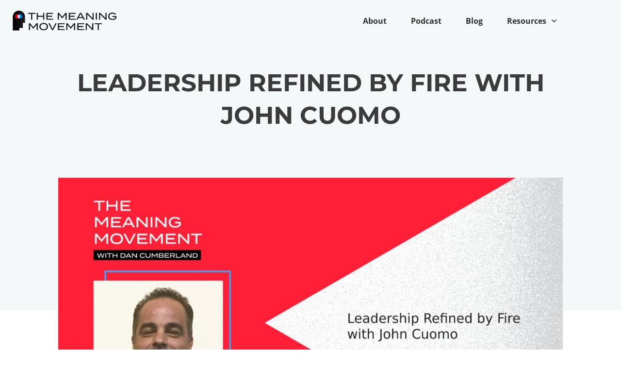

--- FILE ---
content_type: text/html; charset=UTF-8
request_url: https://themeaningmovement.com/leadership-refined-by-fire-with-john-cuomo/
body_size: 61292
content:
<!doctype html>
<html lang="en-US" >
	<head>
		<link rel="profile" href="https://gmpg.org/xfn/11">
		<meta charset="UTF-8">
		<meta name="viewport" content="width=device-width, initial-scale=1">

				<script type="text/javascript">
			window.flatStyles = window.flatStyles || ''

			window.lightspeedOptimizeStylesheet = function () {
				const currentStylesheet = document.querySelector( '.tcb-lightspeed-style:not([data-ls-optimized])' )

				if ( currentStylesheet ) {
					try {
						if ( currentStylesheet.sheet && currentStylesheet.sheet.cssRules ) {
							if ( window.flatStyles ) {
								if ( this.optimizing ) {
									setTimeout( window.lightspeedOptimizeStylesheet.bind( this ), 24 )
								} else {
									this.optimizing = true;

									let rulesIndex = 0;

									while ( rulesIndex < currentStylesheet.sheet.cssRules.length ) {
										const rule = currentStylesheet.sheet.cssRules[ rulesIndex ]
										/* remove rules that already exist in the page */
										if ( rule.type === CSSRule.STYLE_RULE && window.flatStyles.includes( `${rule.selectorText}{` ) ) {
											currentStylesheet.sheet.deleteRule( rulesIndex )
										} else {
											rulesIndex ++
										}
									}
									/* optimize, mark it such, move to the next file, append the styles we have until now */
									currentStylesheet.setAttribute( 'data-ls-optimized', '1' )

									window.flatStyles += currentStylesheet.innerHTML

									this.optimizing = false
								}
							} else {
								window.flatStyles = currentStylesheet.innerHTML
								currentStylesheet.setAttribute( 'data-ls-optimized', '1' )
							}
						}
					} catch ( error ) {
						console.warn( error )
					}

					if ( currentStylesheet.parentElement.tagName !== 'HEAD' ) {
						/* always make sure that those styles end up in the head */
						const stylesheetID = currentStylesheet.id;
						/**
						 * make sure that there is only one copy of the css
						 * e.g display CSS
						 */
						if ( ( ! stylesheetID || ( stylesheetID && ! document.querySelector( `head #${stylesheetID}` ) ) ) ) {
							document.head.prepend( currentStylesheet )
						} else {
							currentStylesheet.remove();
						}
					}
				}
			}

			window.lightspeedOptimizeFlat = function ( styleSheetElement ) {
				if ( document.querySelectorAll( 'link[href*="thrive_flat.css"]' ).length > 1 ) {
					/* disable this flat if we already have one */
					styleSheetElement.setAttribute( 'disabled', true )
				} else {
					/* if this is the first one, make sure he's in head */
					if ( styleSheetElement.parentElement.tagName !== 'HEAD' ) {
						document.head.append( styleSheetElement )
					}
				}
			}
		</script>
		<title>Leadership Refined by Fire with John Cuomo &#8211; The Meaning Movement</title>
<link rel='stylesheet' id='tcb-style-base-thrive_template-14468'  href='//themeaningmovement.com/wp-content/uploads/thrive/tcb-base-css-14468-1732286140.css' type='text/css' media='all' /><style type="text/css" id="tcb-style-template-thrive_template-14468"  onLoad="typeof window.lightspeedOptimizeStylesheet === 'function' && window.lightspeedOptimizeStylesheet()" class="tcb-lightspeed-style">@media (min-width: 300px){.tve-theme-14468 #wrapper{--top-background-width: 100%;--header-background-width: 100%;--header-content-width: 100%;--footer-background-width: 100%;--bottom-background-width: 100%;--bottom-content-width: 100%;background-image: none !important;--background-image: none !important;--tve-applied-background-image: none !important;}.tve-theme-14468 .main-container{padding: 20px 10px !important;}.tve-theme-14468 .thrive-progress-bar{--bar-background-color: rgb(50,170,255);--tcb-applied-color: rgb(50,170,255);--bar-height: 4px;}.tve-theme-14468 #content{padding-top: 0px !important;}:not(#tve) .tve-theme-14468 .content-section [data-css="tve-u-16f845fe58e"]{font-family: inherit !important;font-size: inherit !important;font-weight: var(--g-bold-weight,bold) !important;--eff-color: rgb(47,138,231) !important;--eff-faded: rgba(47,138,231,0.6) !important;--eff-ensure-contrast: rgba(47,138,231,0.6) !important;--eff-ensure-contrast-complement: rgba(140,47,231,0.6) !important;box-shadow: none !important;border-bottom: none !important;background: none !important;text-decoration: none !important;animation: 0s ease 0s 1 normal none running none !important;transition: none !important;padding-left: 0px !important;--eff: none !important;color: inherit !important;--tve-applied-box-shadow: none !important;--tve-applied-color: inherit !important;}.tve-theme-14468 .content-section [data-css="tve-u-16f8461e38c"]{padding: 0px !important;}.tve-theme-14468 .top-section .section-background{border: none;--tve-applied-border: none;--tve-border-width: 0px;background-color: rgb(244,248,249) !important;--background-color: rgb(244,248,249) !important;--tve-applied-background-color: rgb(244,248,249) !important;background-image: none !important;--background-image: none !important;--tve-applied-background-image: none !important;}.tve-theme-14468 .top-section .section-content{display: block;text-align: center;min-height: 553px !important;padding: 50px 0px 0px !important;}:not(#tve) .tve-theme-14468 .content-section [data-css="tve-u-17aedb1b0ee"]{letter-spacing: 1px;padding-bottom: 0px !important;margin-bottom: 0px !important;text-transform: uppercase !important;font-size: 13px !important;}:not(#tve) .tve-theme-14468 .top-section [data-css="tve-u-18728768cc9"]{padding-bottom: 0px !important;margin-bottom: 0px !important;font-size: 50px !important;line-height: 1.35em !important;}.tve-theme-14468 .top-section [data-css="tve-u-186dfb9635c"]{margin-bottom: 15px !important;}.tve-theme-14468 .top-section{margin-bottom: 0px !important;}.tve-theme-14468 .content-section .section-content{padding: 20px 10px !important;}.tve-theme-14468 .content-section [data-css="tve-u-16f805e6958"]{position: relative;display: block;float: none;z-index: 3;--tve-alignment: center;max-width: 900px;left: 56px;overflow: auto;margin: 0px auto 30px !important;--tve-applied-max-width: 900px !important;}.tve-theme-14468 .content-section [data-css="tve-u-186e0380408"] .tve_social_items{font-size: 25px !important;}.tve-theme-14468 .content-section [data-css="tve-u-186e0380408"]{top: -31px;left: -67px;float: left;z-index: 3;position: relative;--tve-alignment: left;padding: 0px !important;margin: 0px auto 0px 0px !important;font-size: 25px !important;}.tve-theme-14468 .content-section [data-css="tve-u-186e0380408"] .tve_social_items .tve_s_item{display: table;margin-bottom: 10px;}.tve-theme-14468 .content-section .section-content::after{clear: both;}.tve-theme-14468 .content-section [data-css="tve-u-186e174cd12"]{float: left;z-index: 3;--tve-alignment: left;top: 30px;left: 0px;padding: 1px !important;margin: -3px 0px 0px !important;position: absolute !important;}.tve-theme-14468 .content-section [data-css="tve-u-186e174d47c"]::after{clear: both;}.tve-theme-14468 .content-section .comment-form-text textarea{border: 1px solid var(--tcb-skin-color-0);--tve-applied-border: 1px solid var$(--tcb-skin-color-0);border-radius: 0px;font-size: var(--tve-font-size,14px);font-weight: var(--tve-font-weight,var(--g-regular-weight,normal));background-color: transparent !important;--background-color: transparent !important;--tve-applied-background-color: transparent !important;}.tve-theme-14468 .content-section .comment-form .comment-form-submit button{border-top: none;border-right: none;border-bottom: 2px solid var(--tcb-skin-color-0);border-left: none;border-image: initial;--tve-applied-border: none;border-radius: 0px;color: var(--tve-color,rgb(0,0,0));--tve-applied-color: var$(--tve-color,rgb(0,0,0));--tcb-applied-color: rgb(0,0,0);text-transform: var(--tve-text-transform,none);font-weight: var(--tve-font-weight,var(--g-bold-weight,bold));text-align: left;font-size: var(--tve-font-size,15px);background-image: none !important;--background-image: none !important;--tve-applied-background-image: none !important;padding: 16px 0px !important;}.tve-theme-14468 .content-section .comment-form .comment-form-submit{--tve-border-radius: 0px;--tve-color: rgb(0,0,0);--tve-applied---tve-color: rgb(0,0,0);--tve-text-transform: none;--tve-font-weight: var(--g-bold-weight,bold);float: right;z-index: 3;position: relative;--tve-alignment: right;max-width: 17%;width: 17%;margin-left: 0px;margin-right: 0px;--tve-border-width: 2px;--tve-font-size: 15px;margin-top: 10px !important;margin-bottom: 40px !important;}:not(#tve) .tve-theme-14468 .content-section .comment-form .comment-form-submit:hover button{background-image: none !important;--background-image: none !important;--tve-applied-background-image: none !important;border-bottom: 2px solid rgba(61,221,179,0) !important;}.tve-theme-14468 .content-section .comment-form-input{--tve-border-radius: 0px;font-size: var(--tve-font-size,19px);--tve-font-size: 19px;border: 1px solid var(--tcb-skin-color-0) !important;--tve-applied-border: 1px solid var$(--tcb-skin-color-0) !important;border-radius: 0px !important;background-color: transparent !important;--background-color: transparent !important;--tve-applied-background-color: transparent !important;padding: 10px !important;}.tve-theme-14468 .content-section .comment-form-label{font-size: var(--tve-font-size,15px);--tve-font-size: 15px;}:not(#tve) .tve-theme-14468 .content-section .comment-form-comment-notes{padding-bottom: 0px !important;margin-bottom: 0px !important;font-size: 15px !important;color: rgba(0,0,0,0.5) !important;--tcb-applied-color: rgba(0,0,0,0.5) !important;--tve-applied-color: rgba(0,0,0,0.5) !important;}:not(#tve) .tve-theme-14468 .content-section .comment-form-reply-title{text-transform: none !important;font-weight: var(--g-bold-weight,bold) !important;font-size: 28px !important;padding-bottom: 0px !important;margin-bottom: 0px !important;}.tve-theme-14468 .content-section .comment-respond{padding-right: 0px !important;}.tve-theme-14468 .content-section .comment-form-submit .thrv_icon{--tcb-local-color-icon: rgb(0,0,0);--tcb-local-color-var: rgb(0,0,0);--tve-icon-size: 17px;font-size: 17px;width: 17px;height: 17px;margin-top: -7px !important;margin-right: 0px !important;}.tve-theme-14468 .content-section .comment-form-submit .submit{height: 49px;}.tve-theme-14468 .content-section .comment-form-text{--tve-border-radius: 0px;--tve-font-size: 14px;--tve-font-weight: var(--g-regular-weight,normal);}:not(#tve) .tve-theme-14468 .content-section [data-css="tve-u-187467ffd52"]{font-size: 15px !important;padding-bottom: 0px !important;margin-bottom: 0px !important;}:not(#tve) .tve-theme-14468 .content-section [data-css="tve-u-18746800ccc"]{font-size: 15px !important;font-weight: var(--g-regular-weight,normal) !important;}.tve-theme-14468 .content-section .theme-comments-logged-in-as-wrapper{margin-bottom: 25px !important;}.tve-theme-14468 .sidebar-section .section-background{border: none;background-color: white !important;background-image: none !important;}.tve-theme-14468 .sidebar-section .section-content{text-align: left;display: block;--tve-font-weight: var(--g-regular-weight,normal);--tve-font-size: 17px;padding: 25px 10px 20px !important;}.tve-theme-14468 .sidebar-section{min-width: 257px;}.tve-theme-14468 .sidebar-section [data-css="tve-u-186df0c8b85"]{--tve-border-width: 3px;background-image: linear-gradient(var(--tcb-skin-color-9),var(--tcb-skin-color-9)) !important;--background-image: linear-gradient(var(--tcb-skin-color-9),var(--tcb-skin-color-9)) !important;--tve-applied-background-image: linear-gradient(var$(--tcb-skin-color-9),var$(--tcb-skin-color-9)) !important;border: none !important;--tve-applied-border: none !important;background-size: auto !important;background-position: 50% 50% !important;background-attachment: scroll !important;background-repeat: no-repeat !important;--background-size: auto auto !important;--background-position: 50% 50% !important;--background-attachment: scroll !important;--background-repeat: no-repeat !important;}.tve-theme-14468 .sidebar-section [data-css="tve-u-186df0ce5f3"]{--background-image: url("https://secure.gravatar.com/avatar/48acd1a951b873ebcc2bab30be651f57?s=256&d=mm&r=g&dynamic_author=1") !important;--tve-applied-background-image: url("https://secure.gravatar.com/avatar/48acd1a951b873ebcc2bab30be651f57?s=256&d=mm&r=g&dynamic_author=1") !important;background-size: cover !important;background-position: 50% 50% !important;background-attachment: scroll !important;background-repeat: no-repeat !important;--background-size: cover !important;--background-position: 50% 50% !important;--background-attachment: scroll !important;--background-repeat: no-repeat !important;background-image: url("https://secure.gravatar.com/avatar/48acd1a951b873ebcc2bab30be651f57?s=256&d=mm&r=g&dynamic_author=1") !important;}.tve-theme-14468 .sidebar-section [data-css="tve-u-186df0d1bc8"]{height: 250px !important;--tve-applied-height: 250px !important;}.tve-theme-14468 .sidebar-section [data-css="tve-u-186df0d39df"]{max-width: unset;padding: 25px !important;--tve-applied-max-width: unset !important;margin-bottom: 60px !important;margin-top: 0px !important;}.tve-theme-14468 .sidebar-section [data-css="tve-u-186df0d5c05"]{--tve-alignment: center;float: none;margin: 0px auto 20px !important;padding: 1px !important;}.tve-theme-14468 .sidebar-section [data-css="tve-u-186df0e3e79"]{width: 193px;--tve-alignment: center;float: none;top: 0px;margin: 0px auto -59px !important;}.tve-theme-14468 .sidebar-section [data-css="tve-u-186df10e1ae"]{--tcb-local-color-f3080: var(--tcb-skin-color-3);--tcb-local-color-f2bba: rgba(4,50,62,0.5);--tcb-local-color-trewq: rgba(4,50,62,0.7);--tcb-local-color-poiuy: rgba(4,50,62,0.35);--tcb-local-color-f83d7: rgba(4,50,62,0.4);--tcb-local-color-frty6: rgba(4,50,62,0.2);--tcb-local-color-flktr: rgba(4,50,62,0.8);margin-top: 0px !important;}.tve-theme-14468 .sidebar-section [data-css="tve-u-186df10e1ae"] .tve_social_items{font-size: 10px !important;}.tve-theme-14468 .sidebar-section [data-css="tve-u-186df10fec0"]{font-size: 10px !important;}.tve-theme-14468 .sidebar-section [data-css="tve-u-186df10fec1"]{font-size: 10px !important;}.tve-theme-14468 .sidebar-section [data-css="tve-u-186df10fec2"]{font-size: 10px !important;}:not(#tve) .tve-theme-14468 .sidebar-section [data-css="tve-u-186df113969"]{padding-bottom: 0px !important;margin-bottom: 0px !important;}.tve-theme-14468 .sidebar-section .section-content p,.tve-theme-14468 .sidebar-section .section-content li,.tve-theme-14468 .sidebar-section .section-content label,.tve-theme-14468 .sidebar-section .section-content .tcb-plain-text{font-weight: var(--tve-font-weight,var(--g-regular-weight,normal));}:not(#tve) .tve-theme-14468 .sidebar-section .section-content p,:not(#tve) .tve-theme-14468 .sidebar-section .section-content li,:not(#tve) .tve-theme-14468 .sidebar-section .section-content label,:not(#tve) .tve-theme-14468 .sidebar-section .section-content .tcb-plain-text{font-size: var(--tve-font-size,17px);}:not(#tve) .tve-theme-14468 .sidebar-section [data-css="tve-u-186df182184"]{letter-spacing: 1px;padding-bottom: 0px !important;margin-bottom: 0px !important;text-transform: uppercase !important;font-size: 14px !important;font-weight: var(--g-bold-weight,bold) !important;}.tve-theme-14468 .sidebar-section [data-css="tve-u-186df188559"]{padding: 5px 10px !important;border: 1px solid var(--tcb-skin-color-14) !important;--tve-applied-border: 1px solid var$(--tcb-skin-color-14) !important;margin-bottom: 10px !important;}.tve-theme-14468 .sidebar-section [data-css="tve-u-186df1a21d3"] .thrive-dynamic-styled-list-item{margin-left: 0px !important;padding-bottom: 12px !important;}.tve-theme-14468 .sidebar-section [data-css="tve-u-186df1aab98"]{margin-bottom: 40px !important;}.tve-theme-14468 .sidebar-section [data-css="tve-u-186df1a21d3"]{--tve-font-weight: var(--g-regular-weight,normal);margin-bottom: 50px !important;}.tve-theme-14468 .sidebar-section .tcb-post-list[data-css="tve-u-186df1bf84d"] .post-wrapper.thrv_wrapper{width: calc(100% + 0px);}.tve-theme-14468 .sidebar-section .tcb-post-list[data-css="tve-u-186df1bf84d"] .post-wrapper.thrv_wrapper:nth-child(n+2){margin-top: 50px !important;}.tve-theme-14468 .sidebar-section [data-css="tve-u-186df1bf84d"].tcb-post-list [data-css="tve-u-186df1bf853"]{padding: 0px !important;margin-bottom: 5px !important;}:not(#tve) .tve-theme-14468 .sidebar-section [data-css="tve-u-186df1bf84d"].tcb-post-list [data-css="tve-u-186df1bf854"]{padding-top: 0px !important;margin-top: 0px !important;padding-bottom: 0px !important;margin-bottom: 0px !important;font-size: 22px !important;font-weight: var(--g-regular-weight,normal) !important;}.tve-theme-14468 .sidebar-section .tcb-post-list[data-css="tve-u-186df1bf84d"] .post-wrapper.thrv_wrapper:not(:nth-child(n+2)){margin-top: 0px !important;}.tve-theme-14468 .sidebar-section .tcb-post-list[data-css="tve-u-186df1bf84d"] .post-wrapper.thrv_wrapper:not(:nth-child(n)){margin-right: 30px !important;}.tve-theme-14468 .sidebar-section .tcb-post-list[data-css="tve-u-186df1bf84d"] .post-wrapper.thrv_wrapper:nth-child(n){margin-right: 0px !important;}.tve-theme-14468 .sidebar-section [data-css="tve-u-186df1bf84d"]{max-width: 300px;float: none;margin-left: auto !important;margin-right: auto !important;margin-bottom: 80px !important;}.tve-theme-14468 .sidebar-section [data-css="tve-u-186df1bf84d"].tcb-post-list [data-css="tve-u-186df1bf851"]{background-image: url("https://themeaningmovement.com/wp-content/uploads/thrive-theme/images/Xpert_post-03_featured-1-300x194-1.jpg?dynamic_featured=1&size=medium") !important;background-size: cover !important;background-position: 50% 50% !important;background-attachment: scroll !important;background-repeat: no-repeat !important;}.tve-theme-14468 .sidebar-section [data-css="tve-u-186df1bf84d"].tcb-post-list [data-css="tve-u-186df1bf850"]{padding: 0px !important;margin: 0px 0px 20px !important;}.tve-theme-14468 .sidebar-section [data-css="tve-u-186df1bf84d"].tcb-post-list .thrv-content-box [data-css="tve-u-186df1bf852"]{min-height: 170px !important;}.tve-theme-14468 .sidebar-section [data-css="tve-u-186df1bf84d"].tcb-post-list [data-css="tve-u-186df1bf850"]:hover [data-css="tve-u-186df1bf851"]{background-image: linear-gradient(rgba(0,0,0,0.05),rgba(0,0,0,0.05)),url("https://themeaningmovement.com/wp-content/uploads/thrive-theme/images/Xpert_post-03_featured-1-300x194-1.jpg?dynamic_featured=1&size=medium") !important;background-size: auto,cover !important;background-position: 50% 50%,50% 50% !important;background-attachment: scroll,scroll !important;background-repeat: no-repeat,no-repeat !important;}:not(#tve) .tve-theme-14468 .sidebar-section [data-css="tve-u-186df1bf84d"].tcb-post-list [data-css="tve-u-186df1c8b99"]{letter-spacing: 1px;padding-bottom: 0px !important;margin-bottom: 0px !important;text-transform: uppercase !important;font-size: 11px !important;}.tve-theme-14468 .sidebar-section [data-css="tve-u-186df1bf84d"].tcb-post-list [data-css="tve-u-186df1cc553"]{padding: 1px 5px !important;margin-bottom: 5px !important;background-image: linear-gradient(var(--tcb-skin-color-9),var(--tcb-skin-color-9)) !important;background-size: auto !important;background-position: 50% 50% !important;background-attachment: scroll !important;background-repeat: no-repeat !important;--background-image: linear-gradient(var(--tcb-skin-color-9),var(--tcb-skin-color-9)) !important;--background-size: auto auto !important;--background-position: 50% 50% !important;--background-attachment: scroll !important;--background-repeat: no-repeat !important;--tve-applied-background-image: linear-gradient(var$(--tcb-skin-color-9),var$(--tcb-skin-color-9)) !important;}:not(#tve) .tve-theme-14468 .sidebar-section [data-css="tve-u-186df1bf84d"].tcb-post-list [data-css="tve-u-186df1dea68"]{font-size: inherit !important;}:not(#tve) .tve-theme-14468 .sidebar-section [data-css="tve-u-186df1bf84d"].tcb-post-list [data-css="tve-u-186df1e6a81"]{letter-spacing: 1px;text-transform: uppercase !important;font-size: 14px !important;}:not(#tve) .tve-theme-14468 .sidebar-section [data-css="tve-u-186df201d3c"]{letter-spacing: 1px;padding-bottom: 0px !important;margin-bottom: 0px !important;text-transform: uppercase !important;font-size: 14px !important;font-weight: var(--g-bold-weight,bold) !important;}.tve-theme-14468 .sidebar-section [data-css="tve-u-186df20cc0f"]{margin-top: 0px !important;margin-bottom: 0px !important;padding-top: 35px !important;padding-left: 25px !important;padding-right: 25px !important;}.tve-theme-14468 .sidebar-section [data-css="tve-u-186df20f1f3"]{background-image: linear-gradient(rgba(255,255,255,0.8),rgba(255,255,255,0.8)),url("https://themeaningmovement.com/wp-content/uploads/thrive-theme/images/Xpert_feature_img_04-1.jpg") !important;background-size: auto,cover !important;background-position: 50% 50%,50% 50% !important;background-attachment: scroll,scroll !important;background-repeat: no-repeat,no-repeat !important;--background-image: linear-gradient(rgba(255,255,255,0.8),rgba(255,255,255,0.8)),url("https://themeaningmovement.com/wp-content/uploads/thrive-theme/images/Xpert_feature_img_04-1.jpg") !important;--background-size: auto auto,cover !important;--background-position: 50% 50%,50% 50% !important;--background-attachment: scroll,scroll !important;--background-repeat: no-repeat,no-repeat !important;--tve-applied-background-image: linear-gradient(rgba(255,255,255,0.8),rgba(255,255,255,0.8)),url("https://themeaningmovement.com/wp-content/uploads/thrive-theme/images/Xpert_feature_img_04-1.jpg") !important;}.tve-theme-14468 .sidebar-section [data-css="tve-u-186df215b1d"]{background-image: none !important;--background-image: none !important;--tve-applied-background-image: none !important;}.tve-theme-14468 .sidebar-section [data-css="tve-u-186df21d7ee"]{text-align: center;height: unset !important;--tve-applied-height: unset !important;}.tve-theme-14468 .sidebar-section [data-css="tve-u-186df222e1d"]{--tve-font-size: 1px;height: 320px !important;--tve-applied-height: 320px !important;min-height: unset !important;--tve-applied-min-height: unset !important;}.tve-theme-14468 .sidebar-section [data-css="tve-u-186df20cc0f"] > .tve-cb{justify-content: center;display: flex;flex-direction: column;}.tve-theme-14468 .sidebar-section [data-css="tve-u-186df227089"] > .tve-cb{justify-content: center;display: flex;flex-direction: column;}.tve-theme-14468 .sidebar-section [data-css="tve-u-186df227089"]{margin-bottom: 0px !important;margin-top: 0px !important;z-index: 5 !important;padding: 1px !important;}:not(#tve) .tve-theme-14468 .sidebar-section .thrv-content-box [data-css="tve-u-186df222e1d"] p,:not(#tve) .tve-theme-14468 .sidebar-section .thrv-content-box [data-css="tve-u-186df222e1d"] li,:not(#tve) .tve-theme-14468 .sidebar-section .thrv-content-box [data-css="tve-u-186df222e1d"] blockquote,:not(#tve) .tve-theme-14468 .sidebar-section .thrv-content-box [data-css="tve-u-186df222e1d"] address,:not(#tve) .tve-theme-14468 .sidebar-section .thrv-content-box [data-css="tve-u-186df222e1d"] .tcb-plain-text,:not(#tve) .tve-theme-14468 .sidebar-section .thrv-content-box [data-css="tve-u-186df222e1d"] label{font-size: var(--tve-font-size,1px);}.tve-theme-14468 .sidebar-section [data-css="tve-u-186df289236"]{background-image: linear-gradient(var(--tcb-skin-color-0),var(--tcb-skin-color-0)) !important;background-size: auto !important;background-position: 50% 50% !important;background-attachment: scroll !important;background-repeat: no-repeat !important;--background-image: linear-gradient(var(--tcb-skin-color-0),var(--tcb-skin-color-0)) !important;--background-size: auto auto !important;--background-position: 50% 50% !important;--background-attachment: scroll !important;--background-repeat: no-repeat !important;--tve-applied-background-image: linear-gradient(var$(--tcb-skin-color-0),var$(--tcb-skin-color-0)) !important;}.tve-theme-14468 .sidebar-section [data-css="tve-u-186df289c21"]{width: 50px;top: -6px;left: -6px;--tve-applied-width: 50px !important;padding: 1px !important;margin: 0px !important;position: absolute !important;}.tve-theme-14468 .sidebar-section [data-css="tve-u-186df28a7e8"]{height: 50px !important;--tve-applied-height: 50px !important;}.tve-theme-14468 .sidebar-section [data-css="tve-u-186df2a76a6"]{background-image: linear-gradient(rgb(255,255,255),rgb(255,255,255)) !important;background-size: auto !important;background-position: 50% 50% !important;background-attachment: scroll !important;background-repeat: no-repeat !important;--background-image: linear-gradient(rgb(255,255,255),rgb(255,255,255)) !important;--background-size: auto auto !important;--background-position: 50% 50% !important;--background-attachment: scroll !important;--background-repeat: no-repeat !important;--tve-applied-background-image: linear-gradient(rgb(255,255,255),rgb(255,255,255)) !important;padding: 30px 15px !important;z-index: 5 !important;}.tve-theme-14468 .sidebar-section [data-css="tve-u-186df306cdb"] .tcb-button-link{border-radius: 100px;overflow: hidden;letter-spacing: var(--tve-letter-spacing,1px);background-color: var(--tcb-local-color-394d4) !important;padding: 18px 16px !important;}:not(#tve) .tve-theme-14468 .sidebar-section [data-css="tve-u-186df306cdb"] .tcb-button-link{font-size: var(--tve-font-size,16px) !important;}.tve-theme-14468 .sidebar-section [data-css="tve-u-186df306cdb"]{--tve-font-size: 16px;--tve-font-weight: var(--g-regular-weight,normal);--tve-letter-spacing: 1px;--tcb-local-color-1bda9: rgb(19,114,211);--tve-color: var(--tcb-skin-color-0);--tcb-local-color-394d4: var(--tcb-skin-color-3);--tve-text-transform: capitalize;--tve-applied---tve-color: var$(--tcb-skin-color-0);min-width: 100% !important;margin-bottom: 0px !important;}:not(#tve) .tve-theme-14468 .sidebar-section [data-css="tve-u-186df306cdb"] .tcb-button-link span{font-weight: var(--tve-font-weight,var(--g-regular-weight,normal));color: var(--tve-color,var(--tcb-skin-color-0));--tcb-applied-color: var$(--tcb-skin-color-0);text-transform: var(--tve-text-transform,capitalize);--tve-applied-color: var$(--tve-color,var$(--tcb-skin-color-0));}:not(#tve) .tve-theme-14468 .sidebar-section [data-css="tve-u-186df306cdb"]:hover .tcb-button-link{background-color: var(--tcb-local-color-394d4) !important;background-image: linear-gradient(rgba(255,255,255,0.06),rgba(255,255,255,0.06)) !important;background-size: auto !important;background-position: 50% 50% !important;background-attachment: scroll !important;background-repeat: no-repeat !important;}.tve-theme-14468 .sidebar-section [data-css="tve-u-186df306cdb"].tve-state-active .tcb-button-link{background-image: linear-gradient(rgba(0,0,0,0.4),rgba(0,0,0,0.4)) !important;background-size: auto !important;background-position: 50% 50% !important;background-attachment: scroll !important;background-repeat: no-repeat !important;--background-image: linear-gradient(rgba(0,0,0,0.4),rgba(0,0,0,0.4)) !important;--background-size: auto !important;--background-position: 50% 50% !important;--background-attachment: scroll !important;--background-repeat: no-repeat !important;--tve-applied-background-image: linear-gradient(rgba(0,0,0,0.4),rgba(0,0,0,0.4)) !important;}:not(#tve) .tve-theme-14468 .sidebar-section [data-css="tve-u-186df306cdb"].tve-state-active .tcb-button-link{background-color: var(--tcb-local-color-394d4) !important;--background-color: var(--tcb-local-color-394d4) !important;--tve-applied-background-color: var$(--tcb-local-color-394d4) !important;}:not(#tve) .tve-theme-14468 .sidebar-section :not(#tve) [data-css="tve-u-186df306cdb"]:hover .tcb-button-link span{color: var(--tve-color,rgb(255,255,255)) !important;--tve-applied-color: var$(--tve-color,rgb(255,255,255)) !important;--tcb-applied-color: rgb(255,255,255) !important;}:not(#tve) .tve-theme-14468 .sidebar-section [data-css="tve-u-186df306cdb"]:hover{--tve-color: rgb(255,255,255) !important;--tve-applied---tve-color: rgb(255,255,255) !important;}.tve-theme-14468 .sidebar-section [data-css="tve-u-186df306ce1"]{--tcb-local-color-icon: rgb(255,255,255);--tcb-local-color-var: rgb(255,255,255);--tve-icon-size: 16px;}:not(#tve) .tve-theme-14468 .sidebar-section [data-css="tve-u-186df306ce5"]{color: rgb(255,255,255) !important;--tcb-applied-color: rgb(255,255,255) !important;--tve-applied-color: rgb(255,255,255) !important;text-transform: none !important;}:not(#tve) .tve-theme-14468 .sidebar-section [data-css="tve-u-186df1a21d3"] p,:not(#tve) .tve-theme-14468 .sidebar-section [data-css="tve-u-186df1a21d3"] li,:not(#tve) .tve-theme-14468 .sidebar-section [data-css="tve-u-186df1a21d3"] blockquote,:not(#tve) .tve-theme-14468 .sidebar-section [data-css="tve-u-186df1a21d3"] address,:not(#tve) .tve-theme-14468 .sidebar-section [data-css="tve-u-186df1a21d3"] .tcb-plain-text,:not(#tve) .tve-theme-14468 .sidebar-section [data-css="tve-u-186df1a21d3"] label{font-weight: var(--tve-font-weight,var(--g-regular-weight,normal));}:not(#tve) .tve-theme-14468 .sidebar-section :not(#tve) [data-css="tve-u-186df12eb14"]:hover svg.tcb-icon,:not(#tve) .tve-theme-14468 .sidebar-section :not(#tve) [data-css="tve-u-186df12eb14"]:hover .tve_s_icon .tve_sc_icon{color: var(--tcb-skin-color-0) !important;--tve-applied-color: var$(--tcb-skin-color-0) !important;}:not(#tve) .tve-theme-14468 .sidebar-section [data-css="tve-u-186dfb3690d"]{font-size: 28px !important;line-height: 1.3em !important;padding-bottom: 0px !important;margin-bottom: 0px !important;padding-top: 0px !important;margin-top: 0px !important;}.tve-theme-14468 .sidebar-section [data-css="tve-u-186e01a3ebb"]{padding: 5px 10px !important;border: 1px solid var(--tcb-skin-color-14) !important;--tve-applied-border: 1px solid var$(--tcb-skin-color-14) !important;margin-bottom: 10px !important;}.tve-theme-14468 .sidebar-section [data-css="tve-u-186e16bfea1"]{height: unset !important;--tve-applied-height: unset !important;}.tve-theme-14468 .bottom-section .section-content{text-align: center;display: flex;justify-content: flex-end;flex-direction: column;min-height: 1px !important;padding: 60px 0px !important;}.tve-theme-14468 .bottom-section .section-background{border-top: none;background-color: rgb(255,255,255) !important;--background-color: rgb(255,255,255) !important;--tve-applied-background-color: rgb(255,255,255) !important;background-image: linear-gradient(rgb(244,248,249),rgb(244,248,249)) !important;--background-image: linear-gradient(rgb(244,248,249),rgb(244,248,249)) !important;--tve-applied-background-image: linear-gradient(var$(--tcb-color-0),var$(--tcb-color-0)) !important;background-size: auto !important;background-position: 50% 50% !important;background-attachment: scroll !important;background-repeat: no-repeat !important;--background-size: auto !important;--background-position: 50% 50% !important;--background-attachment: scroll !important;--background-repeat: no-repeat !important;}:not(#tve) .tve-theme-14468 .bottom-section [data-css="tve-u-186e189da73"]{padding-bottom: 0px !important;margin-bottom: 0px !important;}.tve-theme-14468 .bottom-section [data-css="tve-u-186e189e6c8"]{margin-bottom: 30px !important;}.tve-theme-14468 .content-section [data-css="tve-u-18894ee4c7f"] .tve_social_items{font-size: 13px !important;}.tve-theme-14468 .content-section [data-css="tve-u-18894ee4c7f"]{float: left;z-index: 3;position: relative;--tve-alignment: left;top: 0px;left: 0px;padding: 0px !important;margin: 0px auto !important;font-size: 13px !important;}.tve-theme-14468 .content-section [data-css="tve-u-18894ee4c7f"] .tve_social_items .tve_s_item{display: inline-block;}.tve-theme-14468 .content-section [data-css="tve-u-18a2331cdf7"]{max-width: 12.9%;}.tve-theme-14468 .content-section [data-css="tve-u-18a2331fe98"]{float: left;z-index: 3;position: relative;--tve-alignment: left;margin-bottom: 0px !important;margin-top: 0px !important;margin-left: 0px !important;}.tve-theme-14468 .content-section [data-css="tve-u-18a23321be9"]::after{clear: both;}.tve-theme-14468 .top-section .section-content::after{clear: both;}.tve-theme-14468 .content-section [data-css="tve-u-18a2338a0db"]{position: relative;top: -313px;display: block;}.tve-theme-14468 .content-section [data-css="tve-u-18a2339d0af"]{--tve-alignment: center;float: none;width: 150px;margin-left: auto !important;margin-right: auto !important;margin-top: -259px !important;}.tve-theme-14468 .content-section [data-css="tve-u-18a233bc239"]{margin-bottom: 0px !important;margin-top: 0px !important;padding-top: 0px !important;padding-bottom: 0px !important;}.tve-theme-14468 .content-section [data-css="tve-u-18a23402ecb"]::after{clear: both;}.tve-theme-14468 .bottom-section .tcb-post-list[data-css="tve-u-18a23452a15"] .post-wrapper.thrv_wrapper{width: calc(50% - 20px);}.tve-theme-14468 .bottom-section [data-css="tve-u-18a23452a15"].tcb-post-list .post-wrapper{border-bottom: none;padding-bottom: 20px !important;}:not(#tve) .tve-theme-14468 .bottom-section [data-css="tve-u-18a23452a15"].tcb-post-list .post-wrapper:hover{border-bottom: none !important;}:not(#tve) .tve-theme-14468 .bottom-section [data-css="tve-u-18a23452a15"].tcb-post-list [data-css="tve-u-18a23452a1c"]{padding-top: 0px !important;margin-top: 0px !important;padding-bottom: 0px !important;margin-bottom: 0px !important;font-size: 20px !important;}.tve-theme-14468 .bottom-section [data-css="tve-u-18a23452a15"].tcb-post-list [data-css="tve-u-18a23452a18"]{max-width: 500px;--tve-alignment: center;float: none;width: 500px;margin: 0px auto 15px !important;--tve-applied-width: 500px !important;}.tve-theme-14468 .bottom-section [data-css="tve-u-18a23452a15"].tcb-post-list [data-css="tve-u-18a23452a19"]{background-image: url("https://themeaningmovement.com/wp-content/uploads/thrive-theme/images/random_image_64dd3809d2c447.54591922-740x493.jpg?dynamic_featured=1&size=medium") !important;background-size: cover !important;background-position: 50% 50% !important;background-attachment: scroll !important;background-repeat: no-repeat !important;}.tve-theme-14468 .bottom-section [data-css="tve-u-18a23452a15"].tcb-post-list .thrv-content-box [data-css="tve-u-18a23452a1a"]{min-height: 250px;height: 250px !important;--tve-applied-height: unset !important;}.tve-theme-14468 .bottom-section [data-css="tve-u-18a23452a15"].tcb-post-list [data-css="tve-u-18a23452a18"]:hover [data-css="tve-u-18a23452a19"]{background-image: linear-gradient(rgba(255,255,255,0.08),rgba(255,255,255,0.08)),url("https://themeaningmovement.com/wp-content/uploads/thrive-theme/images/random_image_64dd3809d2c447.54591922-740x493.jpg?dynamic_featured=1&size=large") !important;background-size: auto,cover !important;background-position: 50% 50%,50% 50% !important;background-attachment: scroll,scroll !important;background-repeat: no-repeat,no-repeat !important;}.tve-theme-14468 .bottom-section [data-css="tve-u-18a23452a15"].tcb-post-list [data-css="tve-u-18a23452a1b"]{max-width: 500px;--tve-alignment: center;float: none;padding: 0px 20px !important;margin-left: auto !important;margin-right: auto !important;--tve-applied-max-width: 500px !important;}.tve-theme-14468 .bottom-section .tcb-post-list[data-css="tve-u-18a23452a15"] .post-wrapper.thrv_wrapper:nth-child(n+3){margin-top: 40px !important;}.tve-theme-14468 .bottom-section .tcb-post-list[data-css="tve-u-18a23452a15"] .post-wrapper.thrv_wrapper:not(:nth-child(n+3)){margin-top: 0px !important;}.tve-theme-14468 .bottom-section .tcb-post-list[data-css="tve-u-18a23452a15"] .post-wrapper.thrv_wrapper:not(:nth-child(2n)){margin-right: 40px !important;}.tve-theme-14468 .bottom-section .tcb-post-list[data-css="tve-u-18a23452a15"] .post-wrapper.thrv_wrapper:nth-child(2n){margin-right: 0px !important;}.tve-theme-14468 .bottom-section [data-css="tve-u-18a23452a15"]{min-height: unset;--tve-applied-min-height: unset !important;margin-top: 20px !important;padding-top: 0px !important;margin-bottom: 50px !important;}:not(#tve) .tve-theme-14468 .bottom-section [data-css="tve-u-18a23452a15"].tcb-post-list [data-css="tve-u-18a2353207f"]{font-weight: var(--g-bold-weight,bold) !important;font-family: Montserrat !important;font-size: 26px !important;}.tve-theme-14468 .bottom-section [data-css="tve-u-18a235986ba"]{background-image: linear-gradient(rgb(2,34,51),rgb(2,34,51)) !important;background-size: auto !important;background-position: 50% 50% !important;background-attachment: scroll !important;background-repeat: no-repeat !important;--background-image: linear-gradient(rgb(2,34,51),rgb(2,34,51)) !important;--background-size: auto auto !important;--background-position: 50% 50% !important;--background-attachment: scroll !important;--background-repeat: no-repeat !important;--tve-applied-background-image: linear-gradient(rgb(2,34,51),rgb(2,34,51)) !important;}.tve-theme-14468 .bottom-section [data-css="tve-u-18a235986bc"]{width: 462px;--tve-alignment: center;float: none;margin-left: auto !important;margin-right: auto !important;}.tve-theme-14468 .bottom-section [data-css="tve-u-18a235986bd"]{margin-top: 0px !important;}:not(#tve) .tve-theme-14468 .bottom-section [data-css="tve-u-18a235986be"] .tcb-button-link span{font-weight: var(--tve-font-weight,var(--g-bold-weight,bold));color: var(--tve-color,rgb(255,255,255));--tcb-applied-color: var$(--tve-color,rgb(255,255,255));}.tve-theme-14468 .bottom-section [data-css="tve-u-18a235986be"]{--tve-font-weight: var(--g-bold-weight,bold);--tve-letter-spacing: 2px;--tcb-local-color-2818e: rgb(19,114,211);--tve-color: rgb(255,255,255);--tcb-local-color-34f05: rgb(19,114,211);}.tve-theme-14468 .bottom-section [data-css="tve-u-18a235986be"] .tcb-button-link{letter-spacing: var(--tve-letter-spacing,2px);padding: 18px !important;background-color: var(--tcb-local-color-34f05) !important;background-image: none !important;}:not(#tve) .tve-theme-14468 .bottom-section [data-css="tve-u-18a235986be"]:hover .tcb-button-link{background-image: linear-gradient(rgba(255,255,255,0.08),rgba(255,255,255,0.08)) !important;background-size: auto !important;background-position: 50% 50% !important;background-attachment: scroll !important;background-repeat: no-repeat !important;background-color: var(--tcb-local-color-34f05) !important;}.tve-theme-14468 .bottom-section [data-css="tve-u-18a235986bf"]{--tcb-local-color-icon: rgb(255,255,255);--tcb-local-color-var: rgb(255,255,255);--tve-icon-size: 18px;font-size: 18px;width: 18px;height: 18px;}.tve-theme-14468 .bottom-section [data-css="tve-u-18a235986c0"]{--tcb-local-color-fe6dd: var(--tcb-local-color-f8a6d);float: none;border: none;--tve-applied-border: none;--form-color: --tcb-skin-color-0;height: unset;margin-left: auto !important;margin-right: auto !important;max-width: 600px !important;background-color: transparent !important;--tve-applied-background-color: transparent !important;--tcb-local-color-f8a6d: var(--tcb-skin-color-0) !important;--tve-applied-height: unset !important;}:not(#tve) .tve-theme-14468 .bottom-section [data-css="tve-u-18a235986c1"]{--tcb-applied-color: var$(--tcb-skin-color-2);color: var(--tcb-skin-color-2) !important;--tve-applied-color: var$(--tcb-skin-color-2) !important;}.tve-theme-14468 .bottom-section [data-css="tve-u-18a235986c2"]::after{clear: both;}.tve-theme-14468 .bottom-section [data-css="tve-u-18a235986c3"]{max-width: 50%;}.tve-theme-14468 .bottom-section [data-css="tve-u-18a235986c4"]{padding-bottom: 107px !important;}.tve-theme-14468 .bottom-section [data-css="tve-u-18a235986c5"]{min-width: auto;}.tve-theme-14468 .bottom-section [data-css="tve-u-18a235986c6"]{margin-top: 60px !important;margin-bottom: 60px !important;}:not(#tve) .tve-theme-14468 .bottom-section #lg-llnzh5v4 .tve_lg_regular_input:not(.tcb-excluded-from-group-item) input,:not(#tve) .tve-theme-14468 .bottom-section #lg-llnzh5v4 .tve_lg_regular_input:not(.tcb-excluded-from-group-item) textarea{border: none;--tve-applied-border: none;padding: 18px 14px !important;background-color: rgb(248,248,248) !important;--tve-applied-background-color: rgb(248,248,248) !important;background-image: none !important;--tve-applied-background-image: none !important;}:not(#tve) .tve-theme-14468 .bottom-section #lg-llnzh5v4 .tve_lg_regular_input:not(.tcb-excluded-from-group-item) input,:not(#tve) .tve-theme-14468 .bottom-section #lg-llnzh5v4 .tve_lg_regular_input:not(.tcb-excluded-from-group-item) textarea,:not(#tve) .tve-theme-14468 .bottom-section #lg-llnzh5v4 .tve_lg_regular_input:not(.tcb-excluded-from-group-item) ::placeholder{font-size: var(--tve-font-size,14px);--tcb-applied-color: var$(--tve-color,rgb(20,0,64));font-weight: var(--tve-font-weight,var(--g-regular-weight,normal));font-family: var(--tve-font-family,Montserrat);color: var(--tve-color,rgb(20,0,64)) !important;--tve-applied-color: var$(--tve-color,rgb(20,0,64)) !important;}.tve-theme-14468 .bottom-section #lg-llnzh5v4 .tve_lg_regular_input:not(.tcb-excluded-from-group-item){--tve-font-size: 14px;--tve-color: rgb(20,0,64);--tve-applied---tve-color: rgb(20,0,64);--tve-font-weight: var(--g-regular-weight,normal);--tve-font-family: Montserrat;margin: 10px 0px;--g-bold-weight: 500;}:not(#tve) .tve-theme-14468 .bottom-section #lg-llnzh5v4 .tve_lg_regular_input:not(.tcb-excluded-from-group-item):hover input,:not(#tve) .tve-theme-14468 .bottom-section #lg-llnzh5v4 .tve_lg_regular_input:not(.tcb-excluded-from-group-item):hover textarea,:not(#tve) .tve-theme-14468 .bottom-section #lg-llnzh5v4 .tve_lg_regular_input:not(.tcb-excluded-from-group-item):hover ::placeholder{--tcb-applied-color: var$(--tve-color,rgb(0,0,0));color: var(--tve-color,rgb(0,0,0)) !important;--tve-applied-color: var$(--tve-color,rgb(0,0,0)) !important;}:not(#tve) .tve-theme-14468 .bottom-section #lg-llnzh5v4 .tve_lg_regular_input:not(.tcb-excluded-from-group-item):hover{--tve-color: rgb(0,0,0) !important;--tve-applied---tve-color: rgb(0,0,0) !important;}:not(#tve) .tve-theme-14468 .bottom-section #lg-llnzh5v4 .tve_lg_regular_input:not(.tcb-excluded-from-group-item):hover input,:not(#tve) .tve-theme-14468 .bottom-section #lg-llnzh5v4 .tve_lg_regular_input:not(.tcb-excluded-from-group-item):hover textarea{background-color: rgb(248,248,248) !important;--tve-applied-background-color: rgb(248,248,248) !important;background-image: linear-gradient(rgba(255,255,255,0.2),rgba(255,255,255,0.2)) !important;background-size: auto !important;background-position: 0% 0% !important;background-attachment: scroll !important;background-repeat: repeat !important;--tve-applied-background-image: linear-gradient(rgba(255,255,255,0.2),rgba(255,255,255,0.2)) !important;}.tve-theme-14468 .bottom-section #lg-llnzh5v4 .tve-form-button.tve-color-set{--tcb-local-color-3e1f8: rgb(26,109,188);--tcb-local-color-34f05: rgb(255,32,56) !important;}.tve-theme-14468 .bottom-section #lg-llnzh5v4 .tve-form-button{--tve-font-size: 12px;--tve-font-weight: var(--g-bold-weight,bold);--tve-text-transform: uppercase;--tve-line-height: 1px;--tve-alignment: left;float: left;z-index: 3;position: relative;display: block;max-width: 267px;width: 267px;margin: 20px auto 0px !important;}:not(#tve) .tve-theme-14468 .bottom-section #lg-llnzh5v4 .tve-form-button .tcb-button-link{line-height: 1.2em;font-size: 18px;}:not(#tve) .tve-theme-14468 .bottom-section #lg-llnzh5v4 .tve-form-button .tcb-button-link span{font-weight: var(--tve-font-weight,var(--g-bold-weight,bold));text-transform: var(--tve-text-transform,uppercase);}.tve-theme-14468 .bottom-section #lg-llnzh5v4 .tve-form-button .tcb-button-link{padding: 12px 15px;background-color: rgb(255,32,56) !important;--tve-applied-background-color: rgb(255,32,56) !important;--background-color: rgb(255,32,56) !important;}:not(#tve) .tve-theme-14468 .bottom-section #lg-llnzh5v4 .tve-form-button:hover .tcb-button-link{background-color: var(--tcb-local-color-f8a6d) !important;--tve-applied-background-color: var$(--tcb-local-color-f8a6d) !important;}.tve-theme-14468 .content-section #comments{max-width: 900px;--tve-alignment: center;float: none;--tve-applied-max-width: 900px !important;margin-left: auto !important;margin-right: auto !important;}}@media (max-width: 1023px){.tve-theme-14468 .main-container{padding-left: 20px !important;padding-right: 20px !important;padding-top: 20px !important;}.tve-theme-14468 .top-section .section-content{padding: 1px 1px 1px 0px !important;min-height: 409px !important;}:not(#tve) .tve-theme-14468 .content-section [data-css="tve-u-17aedb1b0ee"]{font-size: 12px !important;}.tve-theme-14468 .top-section{margin-bottom: 0px !important;}.tve-theme-14468 .content-section .section-content{padding-left: 20px !important;padding-right: 20px !important;padding-top: 20px !important;}.tve-theme-14468 .content-section [data-css="tve-u-16f805e6958"]{left: 0px;margin-top: -53px !important;margin-bottom: 20px !important;}.tve-theme-14468 .content-section [data-css="tve-u-186e0380408"]{position: static;left: 0px;font-size: 10px !important;}.tve-theme-14468 .content-section [data-css="tve-u-186e0380408"] .tve_social_items .tve_s_item{display: inline-block;}.tve-theme-14468 .content-section [data-css="tve-u-186e0380408"] .tve_social_items{font-size: 10px !important;}.tve-theme-14468 .content-section .comment-form .comment-form-submit{max-width: 24%;width: 24%;}.tve-theme-14468 .content-section .comment-form .comment-form-submit button{text-align: left;padding-left: 22px !important;padding-right: 22px !important;}.tve-theme-14468 .content-section .comment-form-submit .thrv_icon{margin-right: 15px !important;margin-left: 0px !important;}.tve-theme-14468 .sidebar-section .section-content{text-align: center;padding: 50px 20px 20px !important;}.tve-theme-14468 .sidebar-section .section-background{background-color: white !important;}.tve-theme-14468 .sidebar-section .tcb-post-list[data-css="tve-u-186df1bf84d"] .post-wrapper.thrv_wrapper{width: calc(50% - 10px);}.tve-theme-14468 .sidebar-section [data-css="tve-u-186df1bf84d"]{max-width: 100%;margin-bottom: 70px !important;margin-top: 0px !important;}.tve-theme-14468 .sidebar-section [data-css="tve-u-186df0d1bc8"]{height: 240px !important;--tve-applied-height: 240px !important;}.tve-theme-14468 .sidebar-section [data-css="tve-u-186df0d39df"]{--tve-alignment: center;float: none;max-width: unset;padding-right: 30px !important;margin-left: auto !important;margin-right: auto !important;--tve-applied-max-width: unset !important;}.tve-theme-14468 .sidebar-section [data-css="tve-u-186df0e3e79"]{width: 159px;top: 0px;margin-bottom: -46px !important;}.tve-theme-14468 .sidebar-section [data-css="tve-u-186df0d5c05"]{--tve-alignment: center;float: none;width: 220px;margin: -22px auto 10px !important;--tve-applied-width: 220px !important;}:not(#tve) .tve-theme-14468 .sidebar-section [data-css="tve-u-186dfb28e19"]{padding-bottom: 0px !important;margin-bottom: 0px !important;}.tve-theme-14468 .sidebar-section [data-css="tve-u-186df1a21d3"]{margin-bottom: 40px !important;}.tve-theme-14468 .sidebar-section [data-css="tve-u-186df20cc0f"]{padding: 50px !important;}.tve-theme-14468 .sidebar-section [data-css="tve-u-186df2a76a6"]{padding: 30px !important;}:not(#tve) .tve-theme-14468 .sidebar-section [data-css="tve-u-186dfb3690d"]{font-size: 28px !important;}:not(#tve) .tve-theme-14468 .sidebar-section [data-css="tve-u-186df306cdb"] .tcb-button-link{font-size: var(--tve-font-size,16px) !important;}.tve-theme-14468 .sidebar-section [data-css="tve-u-186df306cdb"]{--tve-font-size: 16px;--tve-alignment: center;float: none;min-width: 0px !important;margin-left: auto !important;margin-right: auto !important;--tve-applied-min-width: unset !important;}.tve-theme-14468 .sidebar-section [data-css="tve-u-186df306cdb"] .tcb-button-link{text-align: center;padding: 16px 25px !important;}.tve-theme-14468 .sidebar-section [data-css="tve-u-186df222e1d"]{height: unset !important;--tve-applied-height: unset !important;}.tve-theme-14468 .sidebar-section [data-css="tve-u-186df289c21"]{top: -5px;left: -5px;}.tve-theme-14468 .sidebar-section [data-css="tve-u-186e01a3ebb"]{margin-bottom: 20px !important;}.tve-theme-14468 .sidebar-section [data-css="tve-u-186df1aab98"]{margin-bottom: 50px !important;}.tve-theme-14468 .sidebar-section [data-css="tve-u-186df188559"]{margin-bottom: 30px !important;}.tve-theme-14468 .sidebar-section .tcb-post-list[data-css="tve-u-186df1bf84d"] .post-wrapper.thrv_wrapper:nth-child(n+3){margin-top: 30px !important;}.tve-theme-14468 .sidebar-section .tcb-post-list[data-css="tve-u-186df1bf84d"] .post-wrapper.thrv_wrapper:not(:nth-child(n+3)){margin-top: 0px !important;}.tve-theme-14468 .sidebar-section .tcb-post-list[data-css="tve-u-186df1bf84d"] .post-wrapper.thrv_wrapper:not(:nth-child(2n)){margin-right: 20px !important;}.tve-theme-14468 .sidebar-section .tcb-post-list[data-css="tve-u-186df1bf84d"] .post-wrapper.thrv_wrapper:nth-child(2n){margin-right: 0px !important;}.tve-theme-14468 .sidebar-section [data-css="tve-u-186df10e1ae"]{--tve-alignment: center;float: none;min-width: 0px !important;margin-left: auto !important;margin-right: auto !important;}.tve-theme-14468 .sidebar-section [data-css="tve-u-186e16e289e"]{margin-bottom: 5px !important;}.tve-theme-14468 .bottom-section .section-content{padding: 40px !important;}:not(#tve) .tve-theme-14468 .top-section [data-css="tve-u-18728768cc9"]{font-size: 35px !important;}.tve-theme-14468 .content-section [data-css="tve-u-186e174cd12"]{float: none;width: unset;--tve-applied-width: unset !important;}.tve-theme-14468 .content-section [data-css="tve-u-18894ee4c7f"]{position: relative;left: 0px;top: 353px;font-size: 11px !important;margin-top: 0px !important;padding-top: 0px !important;padding-left: 16px !important;}.tve-theme-14468 .content-section [data-css="tve-u-18894ee4c7f"] .tve_social_items .tve_s_item{display: inline-block;}.tve-theme-14468 .content-section [data-css="tve-u-18894ee4c7f"] .tve_social_items{font-size: 11px !important;}.tve-theme-14468 .bottom-section .tcb-post-list[data-css="tve-u-18a23452a15"] .post-wrapper.thrv_wrapper{width: calc(50% - 5px);}.tve-theme-14468 .bottom-section .tcb-post-list[data-css="tve-u-18a23452a15"] .post-wrapper.thrv_wrapper:nth-child(n+3){margin-top: 30px !important;}.tve-theme-14468 .bottom-section .tcb-post-list[data-css="tve-u-18a23452a15"] .post-wrapper.thrv_wrapper:not(:nth-child(2n)){margin-right: 10px !important;}.tve-theme-14468 .bottom-section .tcb-post-list[data-css="tve-u-18a23452a15"] .post-wrapper.thrv_wrapper:not(:nth-child(n+3)){margin-top: 0px !important;}.tve-theme-14468 .bottom-section .tcb-post-list[data-css="tve-u-18a23452a15"] .post-wrapper.thrv_wrapper:nth-child(2n){margin-right: 0px !important;}.tve-theme-14468 .bottom-section [data-css="tve-u-18a235986c0"]{max-width: 100% !important;}.tve-theme-14468 .content-section [data-css="tve-u-18a2338a0db"]{position: relative;}.tve-theme-14468 .content-section .section-content::after{clear: both;}.tve-theme-14468 .content-section [data-css="tve-u-18a2331fe98"]{margin-top: 0px !important;}.tve-theme-14468 .content-section [data-css="tve-u-18b732c0648"]{padding-top: 0px !important;}.tve-theme-14468 .bottom-section [data-css="tve-u-18a23452a15"].tcb-post-list [data-css="tve-u-18a23452a18"]{max-width: unset;width: 326px;padding-left: 0px !important;padding-right: 0px !important;--tve-applied-max-width: unset !important;--tve-applied-width: 326px !important;}.tve-theme-14468 .bottom-section [data-css="tve-u-18a23452a15"].tcb-post-list .thrv-content-box [data-css="tve-u-18a23452a1a"]{min-height: 7px;max-height: 143px !important;--tve-applied-max-height: 143px !important;}.tve-theme-14468 .bottom-section [data-css="tve-u-18a23452a15"].tcb-post-list [data-css="tve-u-18b7337c545"]{padding-left: 0px !important;padding-right: 0px !important;}.tve-theme-14468 .bottom-section [data-css="tve-u-18a23452a15"]{--tve-gallery-horizontal-space: 10px !important;}.tve-theme-14468 .bottom-section [data-css="tve-u-18a235986c5"]{min-width: auto;}.tve-theme-14468 .bottom-section [data-css="tve-u-18a235986bd"]{padding-right: 1px !important;}.tve-theme-14468 .bottom-section [data-css="tve-u-18a235986c3"]{max-width: 45.2%;}.tve-theme-14468 .bottom-section [data-css="tve-u-18cf46f3ff4"]{max-width: 54.8%;}.tve-theme-14468 .bottom-section [data-css="tve-u-18a235986c6"]{margin-bottom: 0px !important;margin-top: 0px !important;}.tve-theme-14468 .bottom-section [data-css="tve-u-18a235986c4"]{padding-bottom: 25px !important;padding-top: 25px !important;}.tve-theme-14468 .bottom-section [data-css="tve-u-18cf4705d3f"]{padding-right: 5px !important;padding-left: 5px !important;}.tve-theme-14468 .top-section [data-css="tve-u-186dfb9635c"]{max-width: 900px;margin-bottom: 0px !important;margin-top: 0px !important;padding-top: 10px !important;--tve-applied-max-width: 900px !important;}.tve-theme-14468 .content-section [data-css="tve-u-18a2339d0af"]{margin-top: -296px !important;}.tve-theme-14468 .content-section #comments{max-width: 900px;--tve-applied-max-width: 900px !important;}}@media (max-width: 767px){.tve-theme-14468 .main-container{padding: 10px !important;}.tve-theme-14468 #content{padding-top: 0px !important;}.tve-theme-14468 .top-section .section-content{padding: 25px 20px 10px !important;min-height: 308px !important;}:not(#tve) .tve-theme-14468 .content-section [data-css="tve-u-17aedb1b0ee"]{font-size: 11px !important;}.tve-theme-14468 .top-section [data-css="tve-u-186dfb9635c"]{margin-bottom: 9px !important;}.tve-theme-14468 .content-section [data-css="tve-u-16f805e6958"]{position: relative;margin-top: -260px !important;margin-bottom: 20px !important;}.tve-theme-14468 .content-section .section-content{padding-left: 10px !important;padding-right: 10px !important;}.tve-theme-14468 .content-section [data-css="tve-u-186e0380408"]{float: left;z-index: 3;position: relative;--tve-alignment: left;}.tve-theme-14468 .content-section .comment-form .comment-form-submit{float: none;margin-left: 0px;margin-right: 0px;max-width: 100%;width: 100%;}.tve-theme-14468 .content-section .comment-respond{padding-top: 0px !important;}.tve-theme-14468 .sidebar-section .section-content{padding: 10px 10px 20px !important;}.tve-theme-14468 .sidebar-section .section-background{background-color: white !important;}.tve-theme-14468 .sidebar-section .tcb-post-list[data-css="tve-u-186df1bf84d"] .post-wrapper.thrv_wrapper{width: calc(100% + 0px);}.tve-theme-14468 .sidebar-section .tcb-post-list[data-css="tve-u-186df1bf84d"] .post-wrapper.thrv_wrapper:nth-child(n+2){margin-top: 20px !important;}.tve-theme-14468 .sidebar-section .tcb-post-list[data-css="tve-u-186df1bf84d"] .post-wrapper.thrv_wrapper:not(:nth-child(n+2)){margin-top: 0px !important;}.tve-theme-14468 .sidebar-section .tcb-post-list[data-css="tve-u-186df1bf84d"] .post-wrapper.thrv_wrapper:not(:nth-child(n)){margin-right: 20px !important;}.tve-theme-14468 .sidebar-section .tcb-post-list[data-css="tve-u-186df1bf84d"] .post-wrapper.thrv_wrapper:nth-child(n){margin-right: 0px !important;}.tve-theme-14468 .sidebar-section [data-css="tve-u-186df0d5c05"]{--tve-alignment: center;float: none;width: 100%;margin-left: auto !important;margin-right: auto !important;--tve-applied-width: 100% !important;margin-top: 0px !important;}.tve-theme-14468 .sidebar-section [data-css="tve-u-186df0d39df"]{padding: 25px !important;}.tve-theme-14468 .sidebar-section [data-css="tve-u-186df20cc0f"]{padding: 30px !important;margin-bottom: 10px !important;}.tve-theme-14468 .sidebar-section [data-css="tve-u-186df2a76a6"]{padding: 20px !important;}.tve-theme-14468 .sidebar-section [data-css="tve-u-186df1bf84d"]{max-width: unset;margin-bottom: 50px !important;--tve-applied-max-width: unset !important;}.tve-theme-14468 .sidebar-section [data-css="tve-u-186df0d1bc8"]{height: 290px !important;--tve-applied-height: 290px !important;}.tve-theme-14468 .bottom-section .section-content{padding: 40px 20px !important;}.tve-theme-14468 .bottom-section [data-css="tve-u-186e189e6c8"]{margin-bottom: 15px !important;}:not(#tve) .tve-theme-14468 .top-section [data-css="tve-u-18728768cc9"]{font-size: 30px !important;}.tve-theme-14468 .content-section [data-css="tve-u-18894ee4c7f"]{float: left;z-index: 3;position: relative;--tve-alignment: left;top: 71px;}.tve-theme-14468 .bottom-section .tcb-post-list[data-css="tve-u-18a23452a15"] .post-wrapper.thrv_wrapper{width: calc(100% + 0px);}.tve-theme-14468 .bottom-section [data-css="tve-u-18a23452a15"].tcb-post-list .post-wrapper{min-width: 100%;}.tve-theme-14468 .bottom-section [data-css="tve-u-18a23452a15"].tcb-post-list .thrv-content-box [data-css="tve-u-18a23452a1a"]{min-height: 157px !important;}:not(#tve) .tve-theme-14468 .bottom-section #lg-llnzh5v4 .tve_lg_regular_input:not(.tcb-excluded-from-group-item) input,:not(#tve) .tve-theme-14468 .bottom-section #lg-llnzh5v4 .tve_lg_regular_input:not(.tcb-excluded-from-group-item) textarea{margin-top: 5px !important;margin-bottom: 5px !important;}.tve-theme-14468 .content-section [data-css="tve-u-18a2338a0db"]{position: relative;margin-top: 187px !important;}.tve-theme-14468 .content-section [data-css="tve-u-18a2339d0af"]{position: relative;margin-top: 45px !important;}.tve-theme-14468 .content-section [data-css="tve-u-18a233bc239"]{padding-top: 0px !important;margin-top: -293px !important;}.tve-theme-14468 .content-section{min-width: 1px;}.tve-theme-14468 .bottom-section .tcb-post-list[data-css="tve-u-18a23452a15"] .post-wrapper.thrv_wrapper:nth-child(n+2){margin-top: 0px !important;}.tve-theme-14468 .bottom-section .tcb-post-list[data-css="tve-u-18a23452a15"] .post-wrapper.thrv_wrapper:not(:nth-child(n+2)){margin-top: 0px !important;}.tve-theme-14468 .bottom-section .tcb-post-list[data-css="tve-u-18a23452a15"] .post-wrapper.thrv_wrapper:not(:nth-child(n)){margin-right: 15px !important;}.tve-theme-14468 .bottom-section .tcb-post-list[data-css="tve-u-18a23452a15"] .post-wrapper.thrv_wrapper:nth-child(n){margin-right: 0px !important;}.tve-theme-14468 .bottom-section [data-css="tve-u-18a23452a15"]{margin-left: 0px !important;}.tve-theme-14468 .bottom-section [data-css="tve-u-18a23452a15"].tcb-post-list [data-css="tve-u-18a23452a18"]{max-width: 316px;}}</style><meta name='robots' content='max-image-preview:large' />
<link rel="alternate" type="application/rss+xml" title="The Meaning Movement &raquo; Feed" href="https://themeaningmovement.com/feed/" />
<link rel="alternate" type="application/rss+xml" title="The Meaning Movement &raquo; Comments Feed" href="https://themeaningmovement.com/comments/feed/" />
<link rel="alternate" type="application/rss+xml" title="The Meaning Movement &raquo; Leadership Refined by Fire with John Cuomo Comments Feed" href="https://themeaningmovement.com/leadership-refined-by-fire-with-john-cuomo/feed/" />
<link rel="alternate" title="oEmbed (JSON)" type="application/json+oembed" href="https://themeaningmovement.com/wp-json/oembed/1.0/embed?url=https%3A%2F%2Fthemeaningmovement.com%2Fleadership-refined-by-fire-with-john-cuomo%2F" />
<link rel="alternate" title="oEmbed (XML)" type="text/xml+oembed" href="https://themeaningmovement.com/wp-json/oembed/1.0/embed?url=https%3A%2F%2Fthemeaningmovement.com%2Fleadership-refined-by-fire-with-john-cuomo%2F&#038;format=xml" />
<style id='wp-img-auto-sizes-contain-inline-css' type='text/css'>
img:is([sizes=auto i],[sizes^="auto," i]){contain-intrinsic-size:3000px 1500px}
/*# sourceURL=wp-img-auto-sizes-contain-inline-css */
</style>
<style id='wp-emoji-styles-inline-css' type='text/css'>

	img.wp-smiley, img.emoji {
		display: inline !important;
		border: none !important;
		box-shadow: none !important;
		height: 1em !important;
		width: 1em !important;
		margin: 0 0.07em !important;
		vertical-align: -0.1em !important;
		background: none !important;
		padding: 0 !important;
	}
/*# sourceURL=wp-emoji-styles-inline-css */
</style>
<style id='wp-block-library-inline-css' type='text/css'>
:root{--wp-block-synced-color:#7a00df;--wp-block-synced-color--rgb:122,0,223;--wp-bound-block-color:var(--wp-block-synced-color);--wp-editor-canvas-background:#ddd;--wp-admin-theme-color:#007cba;--wp-admin-theme-color--rgb:0,124,186;--wp-admin-theme-color-darker-10:#006ba1;--wp-admin-theme-color-darker-10--rgb:0,107,160.5;--wp-admin-theme-color-darker-20:#005a87;--wp-admin-theme-color-darker-20--rgb:0,90,135;--wp-admin-border-width-focus:2px}@media (min-resolution:192dpi){:root{--wp-admin-border-width-focus:1.5px}}.wp-element-button{cursor:pointer}:root .has-very-light-gray-background-color{background-color:#eee}:root .has-very-dark-gray-background-color{background-color:#313131}:root .has-very-light-gray-color{color:#eee}:root .has-very-dark-gray-color{color:#313131}:root .has-vivid-green-cyan-to-vivid-cyan-blue-gradient-background{background:linear-gradient(135deg,#00d084,#0693e3)}:root .has-purple-crush-gradient-background{background:linear-gradient(135deg,#34e2e4,#4721fb 50%,#ab1dfe)}:root .has-hazy-dawn-gradient-background{background:linear-gradient(135deg,#faaca8,#dad0ec)}:root .has-subdued-olive-gradient-background{background:linear-gradient(135deg,#fafae1,#67a671)}:root .has-atomic-cream-gradient-background{background:linear-gradient(135deg,#fdd79a,#004a59)}:root .has-nightshade-gradient-background{background:linear-gradient(135deg,#330968,#31cdcf)}:root .has-midnight-gradient-background{background:linear-gradient(135deg,#020381,#2874fc)}:root{--wp--preset--font-size--normal:16px;--wp--preset--font-size--huge:42px}.has-regular-font-size{font-size:1em}.has-larger-font-size{font-size:2.625em}.has-normal-font-size{font-size:var(--wp--preset--font-size--normal)}.has-huge-font-size{font-size:var(--wp--preset--font-size--huge)}.has-text-align-center{text-align:center}.has-text-align-left{text-align:left}.has-text-align-right{text-align:right}.has-fit-text{white-space:nowrap!important}#end-resizable-editor-section{display:none}.aligncenter{clear:both}.items-justified-left{justify-content:flex-start}.items-justified-center{justify-content:center}.items-justified-right{justify-content:flex-end}.items-justified-space-between{justify-content:space-between}.screen-reader-text{border:0;clip-path:inset(50%);height:1px;margin:-1px;overflow:hidden;padding:0;position:absolute;width:1px;word-wrap:normal!important}.screen-reader-text:focus{background-color:#ddd;clip-path:none;color:#444;display:block;font-size:1em;height:auto;left:5px;line-height:normal;padding:15px 23px 14px;text-decoration:none;top:5px;width:auto;z-index:100000}html :where(.has-border-color){border-style:solid}html :where([style*=border-top-color]){border-top-style:solid}html :where([style*=border-right-color]){border-right-style:solid}html :where([style*=border-bottom-color]){border-bottom-style:solid}html :where([style*=border-left-color]){border-left-style:solid}html :where([style*=border-width]){border-style:solid}html :where([style*=border-top-width]){border-top-style:solid}html :where([style*=border-right-width]){border-right-style:solid}html :where([style*=border-bottom-width]){border-bottom-style:solid}html :where([style*=border-left-width]){border-left-style:solid}html :where(img[class*=wp-image-]){height:auto;max-width:100%}:where(figure){margin:0 0 1em}html :where(.is-position-sticky){--wp-admin--admin-bar--position-offset:var(--wp-admin--admin-bar--height,0px)}@media screen and (max-width:600px){html :where(.is-position-sticky){--wp-admin--admin-bar--position-offset:0px}}

/*# sourceURL=wp-block-library-inline-css */
</style><style id='wp-block-heading-inline-css' type='text/css'>
h1:where(.wp-block-heading).has-background,h2:where(.wp-block-heading).has-background,h3:where(.wp-block-heading).has-background,h4:where(.wp-block-heading).has-background,h5:where(.wp-block-heading).has-background,h6:where(.wp-block-heading).has-background{padding:1.25em 2.375em}h1.has-text-align-left[style*=writing-mode]:where([style*=vertical-lr]),h1.has-text-align-right[style*=writing-mode]:where([style*=vertical-rl]),h2.has-text-align-left[style*=writing-mode]:where([style*=vertical-lr]),h2.has-text-align-right[style*=writing-mode]:where([style*=vertical-rl]),h3.has-text-align-left[style*=writing-mode]:where([style*=vertical-lr]),h3.has-text-align-right[style*=writing-mode]:where([style*=vertical-rl]),h4.has-text-align-left[style*=writing-mode]:where([style*=vertical-lr]),h4.has-text-align-right[style*=writing-mode]:where([style*=vertical-rl]),h5.has-text-align-left[style*=writing-mode]:where([style*=vertical-lr]),h5.has-text-align-right[style*=writing-mode]:where([style*=vertical-rl]),h6.has-text-align-left[style*=writing-mode]:where([style*=vertical-lr]),h6.has-text-align-right[style*=writing-mode]:where([style*=vertical-rl]){rotate:180deg}
/*# sourceURL=https://themeaningmovement.com/wp-includes/blocks/heading/style.min.css */
</style>
<style id='wp-block-paragraph-inline-css' type='text/css'>
.is-small-text{font-size:.875em}.is-regular-text{font-size:1em}.is-large-text{font-size:2.25em}.is-larger-text{font-size:3em}.has-drop-cap:not(:focus):first-letter{float:left;font-size:8.4em;font-style:normal;font-weight:100;line-height:.68;margin:.05em .1em 0 0;text-transform:uppercase}body.rtl .has-drop-cap:not(:focus):first-letter{float:none;margin-left:.1em}p.has-drop-cap.has-background{overflow:hidden}:root :where(p.has-background){padding:1.25em 2.375em}:where(p.has-text-color:not(.has-link-color)) a{color:inherit}p.has-text-align-left[style*="writing-mode:vertical-lr"],p.has-text-align-right[style*="writing-mode:vertical-rl"]{rotate:180deg}
/*# sourceURL=https://themeaningmovement.com/wp-includes/blocks/paragraph/style.min.css */
</style>
<style id='wp-block-separator-inline-css' type='text/css'>
@charset "UTF-8";.wp-block-separator{border:none;border-top:2px solid}:root :where(.wp-block-separator.is-style-dots){height:auto;line-height:1;text-align:center}:root :where(.wp-block-separator.is-style-dots):before{color:currentColor;content:"···";font-family:serif;font-size:1.5em;letter-spacing:2em;padding-left:2em}.wp-block-separator.is-style-dots{background:none!important;border:none!important}
/*# sourceURL=https://themeaningmovement.com/wp-includes/blocks/separator/style.min.css */
</style>
<style id='global-styles-inline-css' type='text/css'>
:root{--wp--preset--aspect-ratio--square: 1;--wp--preset--aspect-ratio--4-3: 4/3;--wp--preset--aspect-ratio--3-4: 3/4;--wp--preset--aspect-ratio--3-2: 3/2;--wp--preset--aspect-ratio--2-3: 2/3;--wp--preset--aspect-ratio--16-9: 16/9;--wp--preset--aspect-ratio--9-16: 9/16;--wp--preset--color--black: #000000;--wp--preset--color--cyan-bluish-gray: #abb8c3;--wp--preset--color--white: #ffffff;--wp--preset--color--pale-pink: #f78da7;--wp--preset--color--vivid-red: #cf2e2e;--wp--preset--color--luminous-vivid-orange: #ff6900;--wp--preset--color--luminous-vivid-amber: #fcb900;--wp--preset--color--light-green-cyan: #7bdcb5;--wp--preset--color--vivid-green-cyan: #00d084;--wp--preset--color--pale-cyan-blue: #8ed1fc;--wp--preset--color--vivid-cyan-blue: #0693e3;--wp--preset--color--vivid-purple: #9b51e0;--wp--preset--gradient--vivid-cyan-blue-to-vivid-purple: linear-gradient(135deg,rgb(6,147,227) 0%,rgb(155,81,224) 100%);--wp--preset--gradient--light-green-cyan-to-vivid-green-cyan: linear-gradient(135deg,rgb(122,220,180) 0%,rgb(0,208,130) 100%);--wp--preset--gradient--luminous-vivid-amber-to-luminous-vivid-orange: linear-gradient(135deg,rgb(252,185,0) 0%,rgb(255,105,0) 100%);--wp--preset--gradient--luminous-vivid-orange-to-vivid-red: linear-gradient(135deg,rgb(255,105,0) 0%,rgb(207,46,46) 100%);--wp--preset--gradient--very-light-gray-to-cyan-bluish-gray: linear-gradient(135deg,rgb(238,238,238) 0%,rgb(169,184,195) 100%);--wp--preset--gradient--cool-to-warm-spectrum: linear-gradient(135deg,rgb(74,234,220) 0%,rgb(151,120,209) 20%,rgb(207,42,186) 40%,rgb(238,44,130) 60%,rgb(251,105,98) 80%,rgb(254,248,76) 100%);--wp--preset--gradient--blush-light-purple: linear-gradient(135deg,rgb(255,206,236) 0%,rgb(152,150,240) 100%);--wp--preset--gradient--blush-bordeaux: linear-gradient(135deg,rgb(254,205,165) 0%,rgb(254,45,45) 50%,rgb(107,0,62) 100%);--wp--preset--gradient--luminous-dusk: linear-gradient(135deg,rgb(255,203,112) 0%,rgb(199,81,192) 50%,rgb(65,88,208) 100%);--wp--preset--gradient--pale-ocean: linear-gradient(135deg,rgb(255,245,203) 0%,rgb(182,227,212) 50%,rgb(51,167,181) 100%);--wp--preset--gradient--electric-grass: linear-gradient(135deg,rgb(202,248,128) 0%,rgb(113,206,126) 100%);--wp--preset--gradient--midnight: linear-gradient(135deg,rgb(2,3,129) 0%,rgb(40,116,252) 100%);--wp--preset--font-size--small: 13px;--wp--preset--font-size--medium: 20px;--wp--preset--font-size--large: 36px;--wp--preset--font-size--x-large: 42px;--wp--preset--spacing--20: 0.44rem;--wp--preset--spacing--30: 0.67rem;--wp--preset--spacing--40: 1rem;--wp--preset--spacing--50: 1.5rem;--wp--preset--spacing--60: 2.25rem;--wp--preset--spacing--70: 3.38rem;--wp--preset--spacing--80: 5.06rem;--wp--preset--shadow--natural: 6px 6px 9px rgba(0, 0, 0, 0.2);--wp--preset--shadow--deep: 12px 12px 50px rgba(0, 0, 0, 0.4);--wp--preset--shadow--sharp: 6px 6px 0px rgba(0, 0, 0, 0.2);--wp--preset--shadow--outlined: 6px 6px 0px -3px rgb(255, 255, 255), 6px 6px rgb(0, 0, 0);--wp--preset--shadow--crisp: 6px 6px 0px rgb(0, 0, 0);}:where(.is-layout-flex){gap: 0.5em;}:where(.is-layout-grid){gap: 0.5em;}body .is-layout-flex{display: flex;}.is-layout-flex{flex-wrap: wrap;align-items: center;}.is-layout-flex > :is(*, div){margin: 0;}body .is-layout-grid{display: grid;}.is-layout-grid > :is(*, div){margin: 0;}:where(.wp-block-columns.is-layout-flex){gap: 2em;}:where(.wp-block-columns.is-layout-grid){gap: 2em;}:where(.wp-block-post-template.is-layout-flex){gap: 1.25em;}:where(.wp-block-post-template.is-layout-grid){gap: 1.25em;}.has-black-color{color: var(--wp--preset--color--black) !important;}.has-cyan-bluish-gray-color{color: var(--wp--preset--color--cyan-bluish-gray) !important;}.has-white-color{color: var(--wp--preset--color--white) !important;}.has-pale-pink-color{color: var(--wp--preset--color--pale-pink) !important;}.has-vivid-red-color{color: var(--wp--preset--color--vivid-red) !important;}.has-luminous-vivid-orange-color{color: var(--wp--preset--color--luminous-vivid-orange) !important;}.has-luminous-vivid-amber-color{color: var(--wp--preset--color--luminous-vivid-amber) !important;}.has-light-green-cyan-color{color: var(--wp--preset--color--light-green-cyan) !important;}.has-vivid-green-cyan-color{color: var(--wp--preset--color--vivid-green-cyan) !important;}.has-pale-cyan-blue-color{color: var(--wp--preset--color--pale-cyan-blue) !important;}.has-vivid-cyan-blue-color{color: var(--wp--preset--color--vivid-cyan-blue) !important;}.has-vivid-purple-color{color: var(--wp--preset--color--vivid-purple) !important;}.has-black-background-color{background-color: var(--wp--preset--color--black) !important;}.has-cyan-bluish-gray-background-color{background-color: var(--wp--preset--color--cyan-bluish-gray) !important;}.has-white-background-color{background-color: var(--wp--preset--color--white) !important;}.has-pale-pink-background-color{background-color: var(--wp--preset--color--pale-pink) !important;}.has-vivid-red-background-color{background-color: var(--wp--preset--color--vivid-red) !important;}.has-luminous-vivid-orange-background-color{background-color: var(--wp--preset--color--luminous-vivid-orange) !important;}.has-luminous-vivid-amber-background-color{background-color: var(--wp--preset--color--luminous-vivid-amber) !important;}.has-light-green-cyan-background-color{background-color: var(--wp--preset--color--light-green-cyan) !important;}.has-vivid-green-cyan-background-color{background-color: var(--wp--preset--color--vivid-green-cyan) !important;}.has-pale-cyan-blue-background-color{background-color: var(--wp--preset--color--pale-cyan-blue) !important;}.has-vivid-cyan-blue-background-color{background-color: var(--wp--preset--color--vivid-cyan-blue) !important;}.has-vivid-purple-background-color{background-color: var(--wp--preset--color--vivid-purple) !important;}.has-black-border-color{border-color: var(--wp--preset--color--black) !important;}.has-cyan-bluish-gray-border-color{border-color: var(--wp--preset--color--cyan-bluish-gray) !important;}.has-white-border-color{border-color: var(--wp--preset--color--white) !important;}.has-pale-pink-border-color{border-color: var(--wp--preset--color--pale-pink) !important;}.has-vivid-red-border-color{border-color: var(--wp--preset--color--vivid-red) !important;}.has-luminous-vivid-orange-border-color{border-color: var(--wp--preset--color--luminous-vivid-orange) !important;}.has-luminous-vivid-amber-border-color{border-color: var(--wp--preset--color--luminous-vivid-amber) !important;}.has-light-green-cyan-border-color{border-color: var(--wp--preset--color--light-green-cyan) !important;}.has-vivid-green-cyan-border-color{border-color: var(--wp--preset--color--vivid-green-cyan) !important;}.has-pale-cyan-blue-border-color{border-color: var(--wp--preset--color--pale-cyan-blue) !important;}.has-vivid-cyan-blue-border-color{border-color: var(--wp--preset--color--vivid-cyan-blue) !important;}.has-vivid-purple-border-color{border-color: var(--wp--preset--color--vivid-purple) !important;}.has-vivid-cyan-blue-to-vivid-purple-gradient-background{background: var(--wp--preset--gradient--vivid-cyan-blue-to-vivid-purple) !important;}.has-light-green-cyan-to-vivid-green-cyan-gradient-background{background: var(--wp--preset--gradient--light-green-cyan-to-vivid-green-cyan) !important;}.has-luminous-vivid-amber-to-luminous-vivid-orange-gradient-background{background: var(--wp--preset--gradient--luminous-vivid-amber-to-luminous-vivid-orange) !important;}.has-luminous-vivid-orange-to-vivid-red-gradient-background{background: var(--wp--preset--gradient--luminous-vivid-orange-to-vivid-red) !important;}.has-very-light-gray-to-cyan-bluish-gray-gradient-background{background: var(--wp--preset--gradient--very-light-gray-to-cyan-bluish-gray) !important;}.has-cool-to-warm-spectrum-gradient-background{background: var(--wp--preset--gradient--cool-to-warm-spectrum) !important;}.has-blush-light-purple-gradient-background{background: var(--wp--preset--gradient--blush-light-purple) !important;}.has-blush-bordeaux-gradient-background{background: var(--wp--preset--gradient--blush-bordeaux) !important;}.has-luminous-dusk-gradient-background{background: var(--wp--preset--gradient--luminous-dusk) !important;}.has-pale-ocean-gradient-background{background: var(--wp--preset--gradient--pale-ocean) !important;}.has-electric-grass-gradient-background{background: var(--wp--preset--gradient--electric-grass) !important;}.has-midnight-gradient-background{background: var(--wp--preset--gradient--midnight) !important;}.has-small-font-size{font-size: var(--wp--preset--font-size--small) !important;}.has-medium-font-size{font-size: var(--wp--preset--font-size--medium) !important;}.has-large-font-size{font-size: var(--wp--preset--font-size--large) !important;}.has-x-large-font-size{font-size: var(--wp--preset--font-size--x-large) !important;}
/*# sourceURL=global-styles-inline-css */
</style>

<style id='classic-theme-styles-inline-css' type='text/css'>
/*! This file is auto-generated */
.wp-block-button__link{color:#fff;background-color:#32373c;border-radius:9999px;box-shadow:none;text-decoration:none;padding:calc(.667em + 2px) calc(1.333em + 2px);font-size:1.125em}.wp-block-file__button{background:#32373c;color:#fff;text-decoration:none}
/*# sourceURL=/wp-includes/css/classic-themes.min.css */
</style>
<link rel='stylesheet' id='tve-ult-main-frame-css-css' href='https://themeaningmovement.com/wp-content/plugins/thrive-ultimatum/tcb-bridge/assets/css/placeholders.css?ver=10.8.5' type='text/css' media='all' />
<link rel='stylesheet' id='thrive-theme-styles-css' href='https://themeaningmovement.com/wp-content/themes/thrive-theme/inc/assets/dist/theme.css?ver=10.8.5' type='text/css' media='all' />
<link rel='stylesheet' id='thrive-theme-css' href='https://themeaningmovement.com/wp-content/themes/thrive-theme/style.css?ver=10.8.5' type='text/css' media='all' />
<script type="text/javascript" src="https://themeaningmovement.com/wp-includes/js/jquery/jquery.min.js?ver=3.7.1" id="jquery-core-js"></script>
<script type="text/javascript" src="https://themeaningmovement.com/wp-includes/js/jquery/jquery-migrate.min.js?ver=3.4.1" id="jquery-migrate-js"></script>
<script type="text/javascript" src="https://themeaningmovement.com/wp-includes/js/jquery/ui/core.min.js?ver=1.13.3" id="jquery-ui-core-js"></script>
<script type="text/javascript" src="https://themeaningmovement.com/wp-includes/js/jquery/ui/menu.min.js?ver=1.13.3" id="jquery-ui-menu-js"></script>
<script type="text/javascript" src="https://themeaningmovement.com/wp-includes/js/dist/dom-ready.min.js?ver=f77871ff7694fffea381" id="wp-dom-ready-js"></script>
<script type="text/javascript" src="https://themeaningmovement.com/wp-includes/js/dist/hooks.min.js?ver=dd5603f07f9220ed27f1" id="wp-hooks-js"></script>
<script type="text/javascript" src="https://themeaningmovement.com/wp-includes/js/dist/i18n.min.js?ver=c26c3dc7bed366793375" id="wp-i18n-js"></script>
<script type="text/javascript" id="wp-i18n-js-after">
/* <![CDATA[ */
wp.i18n.setLocaleData( { 'text direction\u0004ltr': [ 'ltr' ] } );
//# sourceURL=wp-i18n-js-after
/* ]]> */
</script>
<script type="text/javascript" src="https://themeaningmovement.com/wp-includes/js/dist/a11y.min.js?ver=cb460b4676c94bd228ed" id="wp-a11y-js"></script>
<script type="text/javascript" src="https://themeaningmovement.com/wp-includes/js/jquery/ui/autocomplete.min.js?ver=1.13.3" id="jquery-ui-autocomplete-js"></script>
<script type="text/javascript" src="https://themeaningmovement.com/wp-includes/js/imagesloaded.min.js?ver=5.0.0" id="imagesloaded-js"></script>
<script type="text/javascript" src="https://themeaningmovement.com/wp-includes/js/masonry.min.js?ver=4.2.2" id="masonry-js"></script>
<script type="text/javascript" src="https://themeaningmovement.com/wp-includes/js/jquery/jquery.masonry.min.js?ver=3.1.2b" id="jquery-masonry-js"></script>
<script type="text/javascript" id="tve_frontend-js-extra">
/* <![CDATA[ */
var tve_frontend_options = {"ajaxurl":"https://themeaningmovement.com/wp-admin/admin-ajax.php","is_editor_page":"","page_events":"","is_single":"1","social_fb_app_id":"","dash_url":"https://themeaningmovement.com/wp-content/themes/thrive-theme/thrive-dashboard","queried_object":{"ID":14264,"post_author":"1"},"query_vars":{"page":"","name":"leadership-refined-by-fire-with-john-cuomo"},"$_POST":[],"translations":{"Copy":"Copy","empty_username":"ERROR: The username field is empty.","empty_password":"ERROR: The password field is empty.","empty_login":"ERROR: Enter a username or email address.","min_chars":"At least %s characters are needed","no_headings":"No headings found","registration_err":{"required_field":"\u003Cstrong\u003EError\u003C/strong\u003E: This field is required","required_email":"\u003Cstrong\u003EError\u003C/strong\u003E: Please type your email address","invalid_email":"\u003Cstrong\u003EError\u003C/strong\u003E: The email address isn&#8217;t correct","passwordmismatch":"\u003Cstrong\u003EError\u003C/strong\u003E: Password mismatch"}},"routes":{"posts":"https://themeaningmovement.com/wp-json/tcb/v1/posts","video_reporting":"https://themeaningmovement.com/wp-json/tcb/v1/video-reporting"},"nonce":"9a763a0ee6","allow_video_src":"","google_client_id":null,"google_api_key":null,"facebook_app_id":null,"lead_generation_custom_tag_apis":["activecampaign","aweber","convertkit","drip","klicktipp","mailchimp","sendlane","zapier"],"post_request_data":[],"user_profile_nonce":"ff4b42adc2","ip":"18.119.97.122","current_user":[],"post_id":"14264","post_title":"Leadership Refined by Fire with John Cuomo","post_type":"post","post_url":"https://themeaningmovement.com/leadership-refined-by-fire-with-john-cuomo/","is_lp":"","conditional_display":{"is_tooltip_dismissed":false}};
//# sourceURL=tve_frontend-js-extra
/* ]]> */
</script>
<script type="text/javascript" src="https://themeaningmovement.com/wp-content/plugins/thrive-visual-editor/editor/js/dist/modules/general.min.js?ver=10.8.5" id="tve_frontend-js"></script>
<script type="text/javascript" id="theme-frontend-js-extra">
/* <![CDATA[ */
var thrive_front_localize = {"comments_form":{"error_defaults":{"email":"Email address invalid","url":"Website address invalid","required":"Required field missing"}},"routes":{"posts":"https://themeaningmovement.com/wp-json/tcb/v1/posts","frontend":"https://themeaningmovement.com/wp-json/ttb/v1/frontend"},"tar_post_url":"?tve=true&action=architect&from_theme=1","is_editor":"","ID":"14468","template_url":"?tve=true&action=architect&from_tar=14264","pagination_url":{"template":"https://themeaningmovement.com/leadership-refined-by-fire-with-john-cuomo/page/[thrive_page_number]/","base":"https://themeaningmovement.com/leadership-refined-by-fire-with-john-cuomo/"},"sidebar_visibility":[],"is_singular":"1","is_user_logged_in":""};
//# sourceURL=theme-frontend-js-extra
/* ]]> */
</script>
<script type="text/javascript" src="https://themeaningmovement.com/wp-content/themes/thrive-theme/inc/assets/dist/frontend.min.js?ver=10.8.5" id="theme-frontend-js"></script>
<link rel="https://api.w.org/" href="https://themeaningmovement.com/wp-json/" /><link rel="alternate" title="JSON" type="application/json" href="https://themeaningmovement.com/wp-json/wp/v2/posts/14264" /><link rel="EditURI" type="application/rsd+xml" title="RSD" href="https://themeaningmovement.com/xmlrpc.php?rsd" />
<meta name="generator" content="WordPress 6.9" />
<link rel="canonical" href="https://themeaningmovement.com/leadership-refined-by-fire-with-john-cuomo/" />
<link rel='shortlink' href='https://themeaningmovement.com/?p=14264' />
<style type="text/css">:not(#tve) .ttfm3{font-family: 'Montserrat' !important;font-weight: 400 !important;}.ttfm3 input, .ttfm3 select, .ttfm3 textarea, .ttfm3 button {font-family: 'Montserrat' !important;font-weight: 400 !important;}:not(#tve) .ttfm3.bold_text,.ttfm3 .bold_text,.ttfm3 b,.ttfm3 strong{font-weight: 700 !important;}.ttfm3.bold_text,.ttfm3 .bold_text,.ttfm3 b,.ttfm3 strong input, .ttfm3.bold_text,.ttfm3 .bold_text,.ttfm3 b,.ttfm3 strong select, .ttfm3.bold_text,.ttfm3 .bold_text,.ttfm3 b,.ttfm3 strong textarea, .ttfm3.bold_text,.ttfm3 .bold_text,.ttfm3 b,.ttfm3 strong button {font-weight: 700 !important;}:not(#tve) .ttfm4{font-family: 'Cardo' !important;font-weight: 400 !important;}.ttfm4 input, .ttfm4 select, .ttfm4 textarea, .ttfm4 button {font-family: 'Cardo' !important;font-weight: 400 !important;}:not(#tve) .ttfm4.bold_text,.ttfm4 .bold_text,.ttfm4 b,.ttfm4 strong{font-weight: 700 !important;}.ttfm4.bold_text,.ttfm4 .bold_text,.ttfm4 b,.ttfm4 strong input, .ttfm4.bold_text,.ttfm4 .bold_text,.ttfm4 b,.ttfm4 strong select, .ttfm4.bold_text,.ttfm4 .bold_text,.ttfm4 b,.ttfm4 strong textarea, .ttfm4.bold_text,.ttfm4 .bold_text,.ttfm4 b,.ttfm4 strong button {font-weight: 700 !important;}</style><style type="text/css" id="tve_global_variables">:root{--tcb-color-0:rgb(244, 248, 249);--tcb-color-0-h:192;--tcb-color-0-s:29%;--tcb-color-0-l:96%;--tcb-color-0-a:1;--tcb-color-1:rgb(49, 169, 255);--tcb-color-1-h:205;--tcb-color-1-s:100%;--tcb-color-1-l:59%;--tcb-color-1-a:1;--tcb-color-2:rgb(2, 34, 51);--tcb-color-2-h:200;--tcb-color-2-s:92%;--tcb-color-2-l:10%;--tcb-color-2-a:1;--tcb-color-3:rgb(18, 87, 129);--tcb-color-3-h:202;--tcb-color-3-s:75%;--tcb-color-3-l:28%;--tcb-color-3-a:1;--tcb-background-author-image:url(https://secure.gravatar.com/avatar/0ec531b09b45e0af28aa8b8b40c147dc7c24a5ac74adb7a8df7bdc0bb5287335?s=256&d=mm&r=g);--tcb-background-user-image:url();--tcb-background-featured-image-thumbnail:url(https://themeaningmovement.com/wp-content/uploads/2023/01/John-WP.jpg);--tcb-skin-color-0:hsla(var(--tcb-theme-main-master-h,172), var(--tcb-theme-main-master-s,64%), var(--tcb-theme-main-master-l,64%), var(--tcb-theme-main-master-a,1));--tcb-skin-color-0-h:var(--tcb-theme-main-master-h,172);--tcb-skin-color-0-s:var(--tcb-theme-main-master-s,64%);--tcb-skin-color-0-l:var(--tcb-theme-main-master-l,64%);--tcb-skin-color-0-a:var(--tcb-theme-main-master-a,1);--tcb-skin-color-1:hsla(calc(var(--tcb-theme-main-master-h,172) - 0 ), calc(var(--tcb-theme-main-master-s,64%) + 14% ), calc(var(--tcb-theme-main-master-l,64%) - 10% ), 0.5);--tcb-skin-color-1-h:calc(var(--tcb-theme-main-master-h,172) - 0 );--tcb-skin-color-1-s:calc(var(--tcb-theme-main-master-s,64%) + 14% );--tcb-skin-color-1-l:calc(var(--tcb-theme-main-master-l,64%) - 10% );--tcb-skin-color-1-a:0.5;--tcb-skin-color-2:rgb(248, 248, 248);--tcb-skin-color-2-h:0;--tcb-skin-color-2-s:0%;--tcb-skin-color-2-l:97%;--tcb-skin-color-2-a:1;--tcb-skin-color-3:hsla(calc(var(--tcb-theme-main-master-h,172) + 29 ), 87%, 12%, 1);--tcb-skin-color-3-h:calc(var(--tcb-theme-main-master-h,172) + 29 );--tcb-skin-color-3-s:87%;--tcb-skin-color-3-l:12%;--tcb-skin-color-3-a:1;--tcb-skin-color-4:rgb(2, 34, 51);--tcb-skin-color-4-h:200;--tcb-skin-color-4-s:92%;--tcb-skin-color-4-l:10%;--tcb-skin-color-4-a:1;--tcb-skin-color-5:rgb(49, 169, 255);--tcb-skin-color-5-h:205;--tcb-skin-color-5-s:100%;--tcb-skin-color-5-l:59%;--tcb-skin-color-5-a:1;--tcb-skin-color-8:hsla(calc(var(--tcb-theme-main-master-h,172) - 0 ), calc(var(--tcb-theme-main-master-s,64%) + 15% ), calc(var(--tcb-theme-main-master-l,64%) - 9% ), 0.18);--tcb-skin-color-8-h:calc(var(--tcb-theme-main-master-h,172) - 0 );--tcb-skin-color-8-s:calc(var(--tcb-theme-main-master-s,64%) + 15% );--tcb-skin-color-8-l:calc(var(--tcb-theme-main-master-l,64%) - 9% );--tcb-skin-color-8-a:0.18;--tcb-skin-color-9:hsla(calc(var(--tcb-theme-main-master-h,172) - 4 ), 54%, 95%, 1);--tcb-skin-color-9-h:calc(var(--tcb-theme-main-master-h,172) - 4 );--tcb-skin-color-9-s:54%;--tcb-skin-color-9-l:95%;--tcb-skin-color-9-a:1;--tcb-skin-color-10:hsla(calc(var(--tcb-theme-main-master-h,172) - 164 ), 0%, 0%, 1);--tcb-skin-color-10-h:calc(var(--tcb-theme-main-master-h,172) - 164 );--tcb-skin-color-10-s:0%;--tcb-skin-color-10-l:0%;--tcb-skin-color-10-a:1;--tcb-skin-color-13:hsla(calc(var(--tcb-theme-main-master-h,172) - 0 ), calc(var(--tcb-theme-main-master-s,64%) + 15% ), calc(var(--tcb-theme-main-master-l,64%) - 28% ), 0.5);--tcb-skin-color-13-h:calc(var(--tcb-theme-main-master-h,172) - 0 );--tcb-skin-color-13-s:calc(var(--tcb-theme-main-master-s,64%) + 15% );--tcb-skin-color-13-l:calc(var(--tcb-theme-main-master-l,64%) - 28% );--tcb-skin-color-13-a:0.5;--tcb-skin-color-14:rgb(230, 230, 230);--tcb-skin-color-14-h:0;--tcb-skin-color-14-s:0%;--tcb-skin-color-14-l:90%;--tcb-skin-color-14-a:1;--tcb-skin-color-16:hsla(calc(var(--tcb-theme-main-master-h,172) - 5 ), 2%, 35%, 1);--tcb-skin-color-16-h:calc(var(--tcb-theme-main-master-h,172) - 5 );--tcb-skin-color-16-s:2%;--tcb-skin-color-16-l:35%;--tcb-skin-color-16-a:1;--tcb-skin-color-18:hsla(calc(var(--tcb-theme-main-master-h,172) + 13 ), calc(var(--tcb-theme-main-master-s,64%) + 12% ), calc(var(--tcb-theme-main-master-l,64%) - 14% ), 0.8);--tcb-skin-color-18-h:calc(var(--tcb-theme-main-master-h,172) + 13 );--tcb-skin-color-18-s:calc(var(--tcb-theme-main-master-s,64%) + 12% );--tcb-skin-color-18-l:calc(var(--tcb-theme-main-master-l,64%) - 14% );--tcb-skin-color-18-a:0.8;--tcb-skin-color-19:hsla(calc(var(--tcb-theme-main-master-h,172) - 3 ), 56%, 96%, 0.85);--tcb-skin-color-19-h:calc(var(--tcb-theme-main-master-h,172) - 3 );--tcb-skin-color-19-s:56%;--tcb-skin-color-19-l:96%;--tcb-skin-color-19-a:0.85;--tcb-skin-color-20:hsla(calc(var(--tcb-theme-main-master-h,172) - 3 ), 56%, 96%, 0.9);--tcb-skin-color-20-h:calc(var(--tcb-theme-main-master-h,172) - 3 );--tcb-skin-color-20-s:56%;--tcb-skin-color-20-l:96%;--tcb-skin-color-20-a:0.9;--tcb-skin-color-21:hsla(calc(var(--tcb-theme-main-master-h,172) - 2 ), calc(var(--tcb-theme-main-master-s,64%) + 12% ), calc(var(--tcb-theme-main-master-l,64%) - 12% ), 0.12);--tcb-skin-color-21-h:calc(var(--tcb-theme-main-master-h,172) - 2 );--tcb-skin-color-21-s:calc(var(--tcb-theme-main-master-s,64%) + 12% );--tcb-skin-color-21-l:calc(var(--tcb-theme-main-master-l,64%) - 12% );--tcb-skin-color-21-a:0.12;--tcb-skin-color-22:rgb(255, 255, 255);--tcb-skin-color-22-h:0;--tcb-skin-color-22-s:0%;--tcb-skin-color-22-l:100%;--tcb-skin-color-22-a:1;--tcb-skin-color-23:rgb(32, 65, 71);--tcb-skin-color-23-h:189;--tcb-skin-color-23-s:37%;--tcb-skin-color-23-l:20%;--tcb-skin-color-23-a:1;--tcb-skin-color-24:rgb(59, 59, 59);--tcb-skin-color-24-h:0;--tcb-skin-color-24-s:0%;--tcb-skin-color-24-l:23%;--tcb-skin-color-24-a:1;--tcb-skin-color-25:hsla(calc(var(--tcb-theme-main-master-h,172) - 1 ), calc(var(--tcb-theme-main-master-s,64%) + 17% ), calc(var(--tcb-theme-main-master-l,64%) - 3% ), 0.04);--tcb-skin-color-25-h:calc(var(--tcb-theme-main-master-h,172) - 1 );--tcb-skin-color-25-s:calc(var(--tcb-theme-main-master-s,64%) + 17% );--tcb-skin-color-25-l:calc(var(--tcb-theme-main-master-l,64%) - 3% );--tcb-skin-color-25-a:0.04;--tcb-skin-color-26:hsla(calc(var(--tcb-theme-main-master-h,172) + 1 ), calc(var(--tcb-theme-main-master-s,64%) + 19% ), calc(var(--tcb-theme-main-master-l,64%) - 0% ), 0.12);--tcb-skin-color-26-h:calc(var(--tcb-theme-main-master-h,172) + 1 );--tcb-skin-color-26-s:calc(var(--tcb-theme-main-master-s,64%) + 19% );--tcb-skin-color-26-l:calc(var(--tcb-theme-main-master-l,64%) - 0% );--tcb-skin-color-26-a:0.12;--tcb-skin-color-27:hsla(calc(var(--tcb-theme-main-master-h,172) + 9 ), calc(var(--tcb-theme-main-master-s,64%) + 17% ), calc(var(--tcb-theme-main-master-l,64%) + 5% ), 1);--tcb-skin-color-27-h:calc(var(--tcb-theme-main-master-h,172) + 9 );--tcb-skin-color-27-s:calc(var(--tcb-theme-main-master-s,64%) + 17% );--tcb-skin-color-27-l:calc(var(--tcb-theme-main-master-l,64%) + 5% );--tcb-skin-color-27-a:1;--tcb-skin-color-28:hsla(calc(var(--tcb-theme-main-master-h,172) + 2 ), 41%, 81%, 1);--tcb-skin-color-28-h:calc(var(--tcb-theme-main-master-h,172) + 2 );--tcb-skin-color-28-s:41%;--tcb-skin-color-28-l:81%;--tcb-skin-color-28-a:1;--tcb-skin-color-29:hsla(calc(var(--tcb-theme-main-master-h,172) - 0 ), calc(var(--tcb-theme-main-master-s,64%) + 18% ), calc(var(--tcb-theme-main-master-l,64%) - 0% ), 0.4);--tcb-skin-color-29-h:calc(var(--tcb-theme-main-master-h,172) - 0 );--tcb-skin-color-29-s:calc(var(--tcb-theme-main-master-s,64%) + 18% );--tcb-skin-color-29-l:calc(var(--tcb-theme-main-master-l,64%) - 0% );--tcb-skin-color-29-a:0.4;--tcb-skin-color-30:hsla(calc(var(--tcb-theme-main-master-h,172) - 2 ), calc(var(--tcb-theme-main-master-s,64%) + 17% ), calc(var(--tcb-theme-main-master-l,64%) - 2% ), 0.85);--tcb-skin-color-30-h:calc(var(--tcb-theme-main-master-h,172) - 2 );--tcb-skin-color-30-s:calc(var(--tcb-theme-main-master-s,64%) + 17% );--tcb-skin-color-30-l:calc(var(--tcb-theme-main-master-l,64%) - 2% );--tcb-skin-color-30-a:0.85;--tcb-main-master-h:200;--tcb-main-master-s:92%;--tcb-main-master-l:10%;--tcb-main-master-a:1;--tcb-theme-main-master-h:200;--tcb-theme-main-master-s:92%;--tcb-theme-main-master-l:10%;--tcb-theme-main-master-a:1;}</style><link rel="pingback" href="https://themeaningmovement.com/xmlrpc.php"><style id="thrive-theme-layout-css" type="text/css">@media (min-width: 300px){.thrive-layout-14328 .main-container .sidebar-section{width: 28.51%;}.thrive-layout-14328 .main-container .content-section{width: calc(71.49% - 80px);}}@media (max-width: 1023px){.thrive-layout-14328 .main-container{flex-wrap: wrap;}.thrive-layout-14328 #wrapper .main-content-background,.thrive-layout-14328 #wrapper .layout-background-width .section-background,.thrive-layout-14328 #wrapper .layout-background-width .symbol-section-out{width: 100%;}.thrive-layout-14328 .layout-content-width.main-container{width: 100%;}.thrive-layout-14328 .layout-content-width > .section-content{width: 100%;}.thrive-layout-14328 .layout-content-width .symbol-section-in{width: 100%;}}</style><style id="thrive-dynamic-css" type="text/css">@media (min-width: 300px){.tve-theme-14468 .sidebar-section [data-css="tve-u-186df0ce5f3"]{background-image: url("https://secure.gravatar.com/avatar/0ec531b09b45e0af28aa8b8b40c147dc7c24a5ac74adb7a8df7bdc0bb5287335?s=256&d=mm&r=g") !important;}}</style><style type="text/css" id="thrive-default-styles">@media (min-width: 300px) { .tcb-style-wrap h1{ color:var(--tcb-skin-color-24);--tcb-applied-color:var$(--tcb-skin-color-24);font-family:Montserrat;font-weight:var(--g-bold-weight, bold);font-size:60px;background-color:rgba(0, 0, 0, 0);font-style:normal;margin:0px;padding-top:0px;padding-bottom:22px;text-decoration:rgba(10, 10, 10, 0.85);text-transform:uppercase;border-left:0px none rgba(10, 10, 10, 0.85);line-height:1.2em;--tcb-typography-font-family:Montserrat;--tcb-typography-color:var(--tcb-skin-color-24);--tve-applied-color:var$(--tcb-skin-color-24);--tcb-typography-font-size:60px;--tcb-typography-line-height:1.2em;--g-bold-weight:700;--tcb-typography-font-weight:var(--g-bold-weight, bold);--tcb-typography-text-transform:uppercase; }.tcb-style-wrap h2{ font-family:Figtree;font-weight:var(--g-bold-weight, bold);color:var(--tcb-skin-color-24);--tcb-applied-color:var$(--tcb-skin-color-24);padding-top:0px;margin-top:0px;padding-bottom:22px;margin-bottom:0px;font-size:42px;line-height:1.3em;--tcb-typography-font-family:Figtree;--tcb-typography-color:var(--tcb-skin-color-24);--tve-applied-color:var$(--tcb-skin-color-24);--tcb-typography-font-size:42px;--tcb-typography-line-height:1.3em;--g-bold-weight:700;--tcb-typography-font-weight:var(--g-bold-weight, bold);text-transform:uppercase;--tcb-typography-text-transform:uppercase; }.tcb-style-wrap h3{ font-family:Figtree;font-weight:var(--g-bold-weight, bold);color:var(--tcb-skin-color-24);--tcb-applied-color:var$(--tcb-skin-color-24);padding-top:0px;margin-top:0px;padding-bottom:22px;margin-bottom:0px;font-size:36px;line-height:1.3em;--tcb-typography-font-family:Figtree;--tcb-typography-color:var(--tcb-skin-color-24);--tve-applied-color:var$(--tcb-skin-color-24);--tcb-typography-font-size:36px;--tcb-typography-line-height:1.3em;--g-bold-weight:700;--tcb-typography-font-weight:var(--g-bold-weight, bold);text-transform:uppercase;--tcb-typography-text-transform:uppercase; }.tcb-style-wrap h4{ font-family:Figtree;font-weight:var(--g-bold-weight, bold);color:var(--tcb-skin-color-24);--tcb-applied-color:var$(--tcb-skin-color-24);padding-top:0px;margin-top:0px;padding-bottom:22px;margin-bottom:0px;font-size:28px;line-height:1.4em;--tcb-typography-font-family:Figtree;--tcb-typography-color:var(--tcb-skin-color-24);--tve-applied-color:var$(--tcb-skin-color-24);--tcb-typography-font-size:28px;--g-bold-weight:700;--tcb-typography-font-weight:var(--g-bold-weight, bold);text-transform:uppercase;--tcb-typography-text-transform:uppercase;--tcb-typography-line-height:1.4em; }.tcb-style-wrap h5{ font-family:Figtree;font-weight:var(--g-bold-weight, bold);color:var(--tcb-skin-color-24);--tcb-applied-color:var$(--tcb-skin-color-24);padding-top:0px;margin-top:0px;padding-bottom:22px;margin-bottom:0px;line-height:1.4em;--tcb-typography-font-family:Figtree;--tcb-typography-color:var(--tcb-skin-color-24);--tve-applied-color:var$(--tcb-skin-color-24);font-size:22px;--tcb-typography-font-size:22px;--g-bold-weight:700;--tcb-typography-font-weight:var(--g-bold-weight, bold);text-transform:uppercase;--tcb-typography-text-transform:uppercase;--tcb-typography-line-height:1.4em; }.tcb-style-wrap h6{ font-family:Figtree;font-weight:var(--g-bold-weight, bold);color:var(--tcb-skin-color-24);--tcb-applied-color:var$(--tcb-skin-color-24);padding-top:0px;margin-top:0px;padding-bottom:22px;margin-bottom:0px;line-height:1.6em;--tcb-typography-font-family:Figtree;--tcb-typography-color:var(--tcb-skin-color-24);--tve-applied-color:var$(--tcb-skin-color-24);font-size:20px;--tcb-typography-font-size:20px;--g-bold-weight:700;--tcb-typography-font-weight:var(--g-bold-weight, bold);text-transform:uppercase;--tcb-typography-text-transform:uppercase;--tcb-typography-line-height:1.6em; }.tcb-style-wrap p{ color:var(--tcb-skin-color-24);--tcb-applied-color:var$(--tcb-skin-color-24);font-family:Montserrat;font-weight:var(--g-regular-weight, normal);font-size:18px;padding-top:0px;margin-top:0px;padding-bottom:32px;margin-bottom:0px;--tcb-typography-font-family:Montserrat;--tcb-typography-color:var(--tcb-skin-color-24);--tve-applied-color:var$(--tcb-skin-color-24);line-height:1.6em;--tcb-typography-line-height:1.6em;--tcb-typography-font-size:18px;--g-regular-weight:400;letter-spacing:0px;--tcb-typography-letter-spacing:0px; }:not(.inc) .thrv_text_element a:not(.tcb-button-link), :not(.inc) .tcb-styled-list a, :not(.inc) .tcb-numbered-list a, :not(.inc) .theme-dynamic-list a, .tve-input-option-text a, .tcb-post-content p a, .tcb-post-content li a, .tcb-post-content blockquote a, .tcb-post-content pre a{ --tcb-applied-color:var$(--tcb-skin-color-24);font-family:Montserrat;font-weight:var(--g-regular-weight, normal);font-size:19px;text-decoration-line:none;text-decoration-color:var(--eff-color, currentColor);--eff:none;--tcb-typography-font-family:Montserrat;--tcb-typography-color:var(--tcb-skin-color-24);line-height:1.6em;--tcb-typography-line-height:1.6em;--eff-color:rgb(12, 17, 21);--eff-faded:rgba(12, 17, 21, 0.6);--eff-ensure-contrast:rgba(12, 17, 21, 0.6);--eff-ensure-contrast-complement:rgba(16, 12, 21, 0.6);box-shadow:none;border-bottom:none;background:none;animation:0s ease 0s 1 normal none running none;transition:none 0s ease 0s;padding-left:0px;--tve-applied-box-shadow:none;--tve-applied-background-color:initial;--tcb-typography-font-size:19px;--g-regular-weight:400;color:var(--tcb-color-1);--tve-applied-color:var$(--tcb-color-1);--tve-font-family:Figtree;letter-spacing:0px;--tcb-typography-letter-spacing:0px; }:not(.inc) .thrv_text_element a:not(.tcb-button-link):hover, :not(.inc) .tcb-styled-list a:hover, :not(.inc) .tcb-numbered-list a:hover, :not(.inc) .theme-dynamic-list a:hover, .tve-input-option-text a:hover, .tcb-post-content p a:hover, .tcb-post-content li a:hover, .tcb-post-content blockquote a:hover, .tcb-post-content pre a:hover { text-decoration:underline solid var(--eff-color);--eff:none;background:none;box-shadow:none;--tve-applied-box-shadow:none;color:var(--tcb-skin-color-3);--tve-applied-color:var$(--tcb-skin-color-3); }.tcb-style-wrap ul:not([class*="menu"]), .tcb-style-wrap ol{ color:var(--tcb-skin-color-24);--tcb-applied-color:var$(--tcb-skin-color-24);font-family:Montserrat;font-weight:var(--g-regular-weight, normal);font-size:19px;margin-top:0px;margin-bottom:0px;padding-top:0px;padding-bottom:8px;padding-left:0px;--tcb-typography-font-family:Montserrat;--tcb-typography-color:var(--tcb-skin-color-24);--tve-applied-color:var$(--tcb-skin-color-24);line-height:1.6em;--tcb-typography-line-height:1.6em;--tcb-typography-font-size:19px;--g-regular-weight:400;letter-spacing:0px;--tcb-typography-letter-spacing:0px; }.tcb-style-wrap li:not([class*="menu"]){ color:var(--tcb-skin-color-24);--tcb-applied-color:var$(--tcb-skin-color-24);font-family:Montserrat;font-weight:var(--g-regular-weight, normal);font-size:18px;line-height:1.6em;padding-bottom:32px;margin-bottom:0px;--tcb-typography-font-family:Montserrat;--tcb-typography-color:var(--tcb-skin-color-24);--tve-applied-color:var$(--tcb-skin-color-24);--tcb-typography-line-height:1.6em;--tcb-typography-font-size:18px;--g-regular-weight:400;letter-spacing:0px;--tcb-typography-letter-spacing:0px; }.tcb-style-wrap blockquote{ color:var(--tcb-skin-color-24);--tcb-applied-color:var$(--tcb-skin-color-24);font-family:Montserrat;font-weight:var(--g-regular-weight, normal);font-size:18px;padding-top:5px;padding-bottom:5px;border-left:1px solid var(--tcb-skin-color-10);margin-top:0px;margin-bottom:24px;--tcb-typography-font-family:Montserrat;--tcb-typography-color:var(--tcb-skin-color-24);--tve-applied-color:var$(--tcb-skin-color-24);line-height:1.6em;--tcb-typography-line-height:1.6em;background-color:var(--tcb-skin-color-9);--background-color:var(--tcb-skin-color-9);--tve-applied-background-color:var$(--tcb-skin-color-9);--tve-border-width:1px;font-style:italic;--tcb-typography-font-style:italic;padding-right:5px;--tcb-typography-font-size:18px;--g-regular-weight:400;letter-spacing:0px;--tcb-typography-letter-spacing:0px; }.tcb-style-wrap pre{ font-family:Montserrat;--tcb-typography-font-family:Montserrat;font-weight:var(--g-regular-weight, normal);color:var(--tcb-skin-color-24);--tcb-typography-color:var(--tcb-skin-color-24);--tve-applied-color:var$(--tcb-skin-color-24);--tcb-applied-color:var$(--tcb-skin-color-24);--tcb-typography-font-weight:var(--g-regular-weight, normal);--g-regular-weight:400;--g-bold-weight:700;padding-bottom:26.04px;font-size:14px;--tcb-typography-font-size:14px; }:not(#tve) :not(.inc) .thrv_text_element h1 a:not(.tcb-button-link), :not(#tve) :not(.inc) .thrv_text_element h2 a:not(.tcb-button-link), :not(#tve) :not(.inc) .thrv_text_element h3 a:not(.tcb-button-link), :not(#tve) :not(.inc) .thrv_text_element h4 a:not(.tcb-button-link), :not(#tve) :not(.inc) .thrv_text_element h5 a:not(.tcb-button-link), :not(#tve) :not(.inc) .thrv_text_element h6 a:not(.tcb-button-link){ font-family:var(--tve-font-family, Montserrat);--tcb-typography-font-family:Montserrat;font-weight:var(--g-regular-weight, normal);--tcb-typography-font-weight:var(--g-bold-weight, bold);font-size:19px;--tcb-typography-font-size:19px;--tcb-typography-color:var(--tcb-skin-color-24);line-height:1.6em;--tcb-typography-line-height:1.6em;text-transform:uppercase;--tcb-typography-text-transform:uppercase;--g-regular-weight:400;color:rgb(50, 170, 255);--tve-applied-color:rgb(50, 170, 255);--tve-font-family:Montserrat;letter-spacing:0px;--tcb-typography-letter-spacing:0px;--g-bold-weight:700; }:not(.inc) .thrv_text_element p a:not(.tcb-button-link):not(.thrv-typography-link-text){ font-size:19px;--tcb-typography-font-size:19px;font-family:var(--tve-font-family, Montserrat);--tcb-typography-font-family:Montserrat;font-weight:var(--g-regular-weight, normal);--g-regular-weight:400;color:var(--tcb-color-1);--tcb-typography-color:var(--tcb-skin-color-24);--tve-applied-color:var$(--tcb-color-1);--tcb-applied-color:var$(--tcb-skin-color-24);line-height:1.6em;--tcb-typography-line-height:1.6em;letter-spacing:0px;--tcb-typography-letter-spacing:0px;--tve-font-family:Montserrat;--g-bold-weight:700; }:not(.inc) .tcb-styled-list a, :not(.inc) .tcb-numbered-list a, :not(.inc) .theme-dynamic-list a{ font-size:19px;--tcb-typography-font-size:19px;font-family:var(--tve-font-family, Figtree);--tcb-typography-font-family:Montserrat;font-weight:var(--g-regular-weight, normal);--g-regular-weight:400;color:var(--tcb-color-1);--tcb-typography-color:var(--tcb-skin-color-24);--tve-applied-color:var$(--tcb-color-1);--tcb-applied-color:var$(--tcb-skin-color-24);line-height:1.6em;--tcb-typography-line-height:1.6em;letter-spacing:0px;--tcb-typography-letter-spacing:0px;--tve-font-family:Figtree;--g-bold-weight:700; }:not(.inc) .tcb-plain-text a:not(.tcb-button-link){ font-size:19px;--tcb-typography-font-size:19px;font-family:Montserrat;--tcb-typography-font-family:Montserrat;font-weight:var(--g-regular-weight, normal);--g-regular-weight:400;color:var(--tcb-color-1);--tcb-typography-color:var(--tcb-skin-color-24);--tve-applied-color:var$(--tcb-color-1);--tcb-applied-color:var$(--tcb-skin-color-24);line-height:1.6em;--tcb-typography-line-height:1.6em;letter-spacing:0px;--tcb-typography-letter-spacing:0px; }body, .tcb-plain-text{ font-family:Montserrat;--tcb-typography-font-family:Montserrat;--g-regular-weight:400;font-weight:var(--g-regular-weight, normal);font-size:14px;--tcb-typography-font-size:14px;letter-spacing:0px;--tcb-typography-letter-spacing:0px; } }@media (max-width: 1023px) { .tcb-style-wrap h1{ font-size:42px;padding-bottom:20px;margin-bottom:0px;--tcb-typography-font-size:42px; }.tcb-style-wrap h2{ padding-bottom:20px;margin-bottom:0px;font-size:36px;--tcb-typography-font-size:36px;line-height:1.2em;--tcb-typography-line-height:1.2em; }.tcb-style-wrap h3{ padding-bottom:20px;margin-bottom:0px;font-size:32px;--tcb-typography-font-size:32px;line-height:1.3em;--tcb-typography-line-height:1.3em; }.tcb-style-wrap h4{ padding-bottom:20px;margin-bottom:0px;font-size:24px;--tcb-typography-font-size:24px; }.tcb-style-wrap h5{ padding-bottom:20px;margin-bottom:0px;font-size:22px;--tcb-typography-font-size:22px; }.tcb-style-wrap h6{ padding-bottom:20px;margin-bottom:0px;font-size:20px;--tcb-typography-font-size:20px; }.tcb-style-wrap p{ padding-bottom:24px;margin-bottom:0px;padding-top:0px;margin-top:0px; }.tcb-style-wrap ul:not([class*="menu"]), .tcb-style-wrap ol{ padding-top:0px;padding-bottom:8px; }.tcb-style-wrap li:not([class*="menu"]){ line-height:1.75em;--tcb-typography-line-height:1.75em;padding-bottom:16px;margin-bottom:0px; }.tcb-style-wrap blockquote{ margin-bottom:22px; } }@media (max-width: 767px) { .tcb-style-wrap h1{ font-size:30px;padding-bottom:18px;margin-bottom:0px;--tcb-typography-font-size:30px; }.tcb-style-wrap h2{ font-size:28px;padding-bottom:18px;margin-bottom:0px;--tcb-typography-font-size:28px;line-height:1.2em;--tcb-typography-line-height:1.2em; }.tcb-style-wrap h3{ font-size:26px;padding-bottom:18px;margin-bottom:0px;--tcb-typography-font-size:26px;line-height:1.3em;--tcb-typography-line-height:1.3em; }.tcb-style-wrap h4{ font-size:22px;padding-bottom:18px;margin-bottom:0px;--tcb-typography-font-size:22px; }.tcb-style-wrap h5{ padding-bottom:18px;margin-bottom:0px;font-size:20px;--tcb-typography-font-size:20px; }.tcb-style-wrap h6{ padding-bottom:18px;margin-bottom:0px;font-size:18px;--tcb-typography-font-size:18px; }.tcb-style-wrap p{ padding-bottom:22px;margin-bottom:0px;padding-top:0px;margin-top:0px;font-size:19px;--tcb-typography-font-size:19px; }:not(.inc) .thrv_text_element a:not(.tcb-button-link), :not(.inc) .tcb-styled-list a, :not(.inc) .tcb-numbered-list a, :not(.inc) .theme-dynamic-list a, .tve-input-option-text a, .tcb-post-content p a, .tcb-post-content li a, .tcb-post-content blockquote a, .tcb-post-content pre a{ font-size:19px;--tcb-typography-font-size:19px; }.tcb-style-wrap ul:not([class*="menu"]), .tcb-style-wrap ol{ padding-left:0px;padding-bottom:4px;padding-top:0px;font-size:19px;--tcb-typography-font-size:19px; }.tcb-style-wrap li:not([class*="menu"]){ padding-bottom:9px;margin-bottom:0px;font-size:19px;--tcb-typography-font-size:19px; }.tcb-style-wrap blockquote{ margin-bottom:20px;font-size:19px;--tcb-typography-font-size:19px; }:not(#tve) :not(.inc) .thrv_text_element h1 a:not(.tcb-button-link), :not(#tve) :not(.inc) .thrv_text_element h2 a:not(.tcb-button-link), :not(#tve) :not(.inc) .thrv_text_element h3 a:not(.tcb-button-link), :not(#tve) :not(.inc) .thrv_text_element h4 a:not(.tcb-button-link), :not(#tve) :not(.inc) .thrv_text_element h5 a:not(.tcb-button-link), :not(#tve) :not(.inc) .thrv_text_element h6 a:not(.tcb-button-link){ font-size:19px;--tcb-typography-font-size:19px; }:not(.inc) .thrv_text_element p a:not(.tcb-button-link):not(.thrv-typography-link-text){ font-size:19px;--tcb-typography-font-size:19px; }:not(.inc) .tcb-styled-list a, :not(.inc) .tcb-numbered-list a, :not(.inc) .theme-dynamic-list a{ font-size:19px;--tcb-typography-font-size:19px; }:not(.inc) .tcb-plain-text a:not(.tcb-button-link){ font-size:19px;--tcb-typography-font-size:19px; } }</style><link rel="icon" href="https://themeaningmovement.com/wp-content/uploads/2023/08/The-Meaning-Movement_Favicon.png" sizes="32x32" />
<link rel="icon" href="https://themeaningmovement.com/wp-content/uploads/2023/08/The-Meaning-Movement_Favicon.png" sizes="192x192" />
<link rel="apple-touch-icon" href="https://themeaningmovement.com/wp-content/uploads/2023/08/The-Meaning-Movement_Favicon.png" />
<meta name="msapplication-TileImage" content="https://themeaningmovement.com/wp-content/uploads/2023/08/The-Meaning-Movement_Favicon.png" />
		<style type="text/css" id="wp-custom-css">
			/* Accessibility: Fix link color contrast for WCAG 2.1 AA compliance */
/* Original #31a9ff has 2.38:1 contrast on light backgrounds - needs 4.5:1 */
/* #0070a8 provides 4.51:1 contrast on white/light gray backgrounds */

a:not(.tcb-button-link),
.tve-content-box-background a,
#thrive-footer a:not(.tcb-button-link),
.tcb-plain-text a,
.thrv_text_element a,
.tve_shortcode_rendered a,
[data-css*="tve-u-18a0"] {
	    color: #0070a8 !important;
}

/* Fix red CTA button contrast */
/* Original #ff2038 has 3.8:1 contrast with white text - needs 4.5:1 */
/* Darken to #d91c2f for 4.52:1 contrast */
.tcb-button-link[style*="ff2038"],
a.tcb-button-link[style*="background-color: rgb(255, 32, 56)"] {
	    background-color: #d91c2f !important;
}

/* Fix H6 testimonial color contrast */
[data-css="tve-u-18a09c3180a"] {
	    color: #0070a8 !important;
	    --tcb-color-1: #0070a8;
}		</style>
		<link href="https://fonts.gstatic.com" crossorigin rel="preconnect" /><link type="text/css" rel="preload" as="style" onload="this.rel='stylesheet'" href="https://fonts.googleapis.com/css?family=Montserrat:400,400i,700,700i|Figtree:400,400i,700,700i,500,500i,300,300i,600,600i|Montserrat:400,800,500|Open+Sans:400,700,600&subset=latin&latin&display=swap&display=swap">			<style id='thrive-font-library-fonts-inline-css' type='text/css'>
@font-face{font-family:Montserrat;font-style:normal;font-weight:400;src:url("https://themeaningmovement.com/wp-content/uploads/fonts/JTUHjIg1_i6t8kCHKm4532VJOt5-QNFgpCtr6Ew7Y3tcoqK5.woff2");}@font-face{font-family:Montserrat;font-style:normal;font-weight:500;src:url("https://themeaningmovement.com/wp-content/uploads/fonts/JTUHjIg1_i6t8kCHKm4532VJOt5-QNFgpCtZ6Ew7Y3tcoqK5.woff2");}@font-face{font-family:Montserrat;font-style:normal;font-weight:700;src:url("https://themeaningmovement.com/wp-content/uploads/fonts/JTUHjIg1_i6t8kCHKm4532VJOt5-QNFgpCuM70w7Y3tcoqK5.woff2");}@font-face{font-family:Montserrat;font-style:normal;font-weight:800;src:url("https://themeaningmovement.com/wp-content/uploads/fonts/JTUHjIg1_i6t8kCHKm4532VJOt5-QNFgpCvr70w7Y3tcoqK5.woff2");}@font-face{font-family:Montserrat;font-style:italic;font-weight:400;src:url("https://themeaningmovement.com/wp-content/uploads/fonts/JTUFjIg1_i6t8kCHKm459Wx7xQYXK0vOoz6jq6R9aXp-p7K5ILg.woff2");}@font-face{font-family:Montserrat;font-style:italic;font-weight:700;src:url("https://themeaningmovement.com/wp-content/uploads/fonts/JTUFjIg1_i6t8kCHKm459Wx7xQYXK0vOoz6jq0N6aXp-p7K5ILg.woff2");}@font-face{font-family:Figtree;font-style:normal;font-weight:300;src:url("https://themeaningmovement.com/wp-content/uploads/fonts/Xmz-HUzqDCFdgfMsYiV_F7wfS-Bs_chQF5bwkEU4HTy.woff2");}@font-face{font-family:Figtree;font-style:normal;font-weight:400;src:url("https://themeaningmovement.com/wp-content/uploads/fonts/Xmz-HUzqDCFdgfMsYiV_F7wfS-Bs_d_QF5bwkEU4HTy.woff2");}@font-face{font-family:Figtree;font-style:normal;font-weight:500;src:url("https://themeaningmovement.com/wp-content/uploads/fonts/Xmz-HUzqDCFdgfMsYiV_F7wfS-Bs_dNQF5bwkEU4HTy.woff2");}@font-face{font-family:Figtree;font-style:normal;font-weight:600;src:url("https://themeaningmovement.com/wp-content/uploads/fonts/Xmz-HUzqDCFdgfMsYiV_F7wfS-Bs_ehR15bwkEU4HTy.woff2");}@font-face{font-family:Figtree;font-style:normal;font-weight:700;src:url("https://themeaningmovement.com/wp-content/uploads/fonts/Xmz-HUzqDCFdgfMsYiV_F7wfS-Bs_eYR15bwkEU4HTy.woff2");}@font-face{font-family:Figtree;font-style:italic;font-weight:300;src:url("https://themeaningmovement.com/wp-content/uploads/fonts/Xm9-HUzqDCFdgfMm4GnA4aZFrUvtOK3A-gdyEA25WTybO8.woff2");}@font-face{font-family:Figtree;font-style:italic;font-weight:400;src:url("https://themeaningmovement.com/wp-content/uploads/fonts/Xm9-HUzqDCFdgfMm4GnA4aZFrUvtOK3A7YdyEA25WTybO8.woff2");}@font-face{font-family:Figtree;font-style:italic;font-weight:500;src:url("https://themeaningmovement.com/wp-content/uploads/fonts/Xm9-HUzqDCFdgfMm4GnA4aZFrUvtOK3A4QdyEA25WTybO8.woff2");}@font-face{font-family:Figtree;font-style:italic;font-weight:600;src:url("https://themeaningmovement.com/wp-content/uploads/fonts/Xm9-HUzqDCFdgfMm4GnA4aZFrUvtOK3A2gayEA25WTybO8.woff2");}@font-face{font-family:Figtree;font-style:italic;font-weight:700;src:url("https://themeaningmovement.com/wp-content/uploads/fonts/Xm9-HUzqDCFdgfMm4GnA4aZFrUvtOK3A1EayEA25WTybO8.woff2");}@font-face{font-family:Mulish;font-style:normal;font-weight:200;src:url("https://themeaningmovement.com/wp-content/uploads/fonts/1Ptyg83HX_SGhgqO0yLcmjzUAuWexRNRwaWlGrw-PTY.woff2");}@font-face{font-family:Mulish;font-style:normal;font-weight:300;src:url("https://themeaningmovement.com/wp-content/uploads/fonts/1Ptyg83HX_SGhgqO0yLcmjzUAuWexc1RwaWlGrw-PTY.woff2");}@font-face{font-family:Mulish;font-style:normal;font-weight:400;src:url("https://themeaningmovement.com/wp-content/uploads/fonts/1Ptyg83HX_SGhgqO0yLcmjzUAuWexZNRwaWlGrw-PTY.woff2");}@font-face{font-family:Mulish;font-style:normal;font-weight:600;src:url("https://themeaningmovement.com/wp-content/uploads/fonts/1Ptyg83HX_SGhgqO0yLcmjzUAuWexU1WwaWlGrw-PTY.woff2");}@font-face{font-family:Mulish;font-style:normal;font-weight:700;src:url("https://themeaningmovement.com/wp-content/uploads/fonts/1Ptyg83HX_SGhgqO0yLcmjzUAuWexXRWwaWlGrw-PTY.woff2");}@font-face{font-family:Mulish;font-style:normal;font-weight:800;src:url("https://themeaningmovement.com/wp-content/uploads/fonts/1Ptyg83HX_SGhgqO0yLcmjzUAuWexRNWwaWlGrw-PTY.woff2");}@font-face{font-family:Mulish;font-style:normal;font-weight:900;src:url("https://themeaningmovement.com/wp-content/uploads/fonts/1Ptyg83HX_SGhgqO0yLcmjzUAuWexTpWwaWlGrw-PTY.woff2");}@font-face{font-family:"Open Sans";font-style:normal;font-weight:400;src:url("https://themeaningmovement.com/wp-content/uploads/fonts/memSYaGs126MiZpBA-UvWbX2vVnXBbObj2OVZyOOSr4dVJWUgsjZ0C4iY1M2xLER.woff2");}@font-face{font-family:"Open Sans";font-style:normal;font-weight:600;src:url("https://themeaningmovement.com/wp-content/uploads/fonts/memSYaGs126MiZpBA-UvWbX2vVnXBbObj2OVZyOOSr4dVJWUgsgH1y4iY1M2xLER.woff2");}@font-face{font-family:"Open Sans";font-style:normal;font-weight:700;src:url("https://themeaningmovement.com/wp-content/uploads/fonts/memSYaGs126MiZpBA-UvWbX2vVnXBbObj2OVZyOOSr4dVJWUgsg-1y4iY1M2xLER.woff2");}
/*# sourceURL=thrive-font-library-fonts-inline-css */
</style>
<script data-cfasync="false" nonce="426a156d-4be6-4cc7-93d8-72657712d570">try{(function(w,d){!function(j,k,l,m){if(j.zaraz)console.error("zaraz is loaded twice");else{j[l]=j[l]||{};j[l].executed=[];j.zaraz={deferred:[],listeners:[]};j.zaraz._v="5874";j.zaraz._n="426a156d-4be6-4cc7-93d8-72657712d570";j.zaraz.q=[];j.zaraz._f=function(n){return async function(){var o=Array.prototype.slice.call(arguments);j.zaraz.q.push({m:n,a:o})}};for(const p of["track","set","debug"])j.zaraz[p]=j.zaraz._f(p);j.zaraz.init=()=>{var q=k.getElementsByTagName(m)[0],r=k.createElement(m),s=k.getElementsByTagName("title")[0];s&&(j[l].t=k.getElementsByTagName("title")[0].text);j[l].x=Math.random();j[l].w=j.screen.width;j[l].h=j.screen.height;j[l].j=j.innerHeight;j[l].e=j.innerWidth;j[l].l=j.location.href;j[l].r=k.referrer;j[l].k=j.screen.colorDepth;j[l].n=k.characterSet;j[l].o=(new Date).getTimezoneOffset();if(j.dataLayer)for(const t of Object.entries(Object.entries(dataLayer).reduce((u,v)=>({...u[1],...v[1]}),{})))zaraz.set(t[0],t[1],{scope:"page"});j[l].q=[];for(;j.zaraz.q.length;){const w=j.zaraz.q.shift();j[l].q.push(w)}r.defer=!0;for(const x of[localStorage,sessionStorage])Object.keys(x||{}).filter(z=>z.startsWith("_zaraz_")).forEach(y=>{try{j[l]["z_"+y.slice(7)]=JSON.parse(x.getItem(y))}catch{j[l]["z_"+y.slice(7)]=x.getItem(y)}});r.referrerPolicy="origin";r.src="/cdn-cgi/zaraz/s.js?z="+btoa(encodeURIComponent(JSON.stringify(j[l])));q.parentNode.insertBefore(r,q)};["complete","interactive"].includes(k.readyState)?zaraz.init():j.addEventListener("DOMContentLoaded",zaraz.init)}}(w,d,"zarazData","script");window.zaraz._p=async d$=>new Promise(ea=>{if(d$){d$.e&&d$.e.forEach(eb=>{try{const ec=d.querySelector("script[nonce]"),ed=ec?.nonce||ec?.getAttribute("nonce"),ee=d.createElement("script");ed&&(ee.nonce=ed);ee.innerHTML=eb;ee.onload=()=>{d.head.removeChild(ee)};d.head.appendChild(ee)}catch(ef){console.error(`Error executing script: ${eb}\n`,ef)}});Promise.allSettled((d$.f||[]).map(eg=>fetch(eg[0],eg[1])))}ea()});zaraz._p({"e":["(function(w,d){})(window,document)"]});})(window,document)}catch(e){throw fetch("/cdn-cgi/zaraz/t"),e;};</script></head>

	<body class="wp-singular post-template-default single single-post postid-14264 single-format-standard wp-theme-thrive-theme tve-theme-14468 thrive-layout-14328">
<div id="wrapper" class="tcb-style-wrap"><progress id="thrive-progress-bar" class="thrive-progress-bar" max="100" value="0" data-selector=".thrive-progress-bar" data-position="top"></progress><header id="thrive-header" class="thrv_wrapper thrv_symbol thrv_header thrv_symbol_14359 tve-default-state" role="banner"><div class="thrive-shortcode-html thrive-symbol-shortcode tve-default-state" data-symbol-id="14359"><style type="text/css" id="tcb-style-base-tcb_symbol-14359"  onLoad="typeof window.lightspeedOptimizeStylesheet === 'function' && window.lightspeedOptimizeStylesheet()" class="tcb-lightspeed-style">.thrv_widget_menu{position: relative;z-index: 10;}.thrv_widget_menu .fixed-menu-item{position: fixed !important;}.thrv_widget_menu.thrv_wrapper{overflow: visible !important;}.thrv_widget_menu .tve-ham-wrap{z-index: 999 !important;}.thrv_widget_menu li li .tve-item-dropdown-trigger{position: absolute;top: 0px;right: 0.5em;bottom: 0px;}.thrv_widget_menu ul ul{box-sizing: border-box;min-width: 100%;}.thrv_widget_menu .tve_w_menu .sub-menu{box-shadow: rgba(0,0,0,0.15) 0px 0px 9px 1px;background-color: rgb(255,255,255);}.thrv_widget_menu .tve_w_menu .sub-menu{visibility: hidden;display: none;}.thrv_widget_menu.tve-active-disabled .tve-state-active{cursor: default !important;}.thrv_widget_menu[class*="tve-custom-menu-switch-icon-"].tve-active-disabled .menu-item-has-children{cursor: pointer;}.tve-item-dropdown-trigger{flex: 0 0 auto;display: flex;justify-content: center;align-items: center;}.tve-item-dropdown-trigger svg{width: 1em;height: 1em;transition: transform 0.2s ease 0s;fill: currentcolor;}.tve-item-dropdown-trigger:not(:empty){margin-left: 8px;}.tve-m-trigger{display: none;-webkit-tap-highlight-color: transparent;}.tve-m-trigger:focus,.tve-m-trigger:active{outline: none;}.tve-m-trigger:not(.tve-triggered-icon) .tcb-icon-close{display: none;}.tve-m-trigger:not(.tve-triggered-icon) .tcb-icon-open{position: relative;z-index: 1;}.tcb-icon-open,.tcb-icon-close{font-size: 33px;width: 33px;height: 33px;margin: 0px auto !important;padding: 0.3em !important;}.thrv_widget_menu.thrv_wrapper{padding: 0px;--tcb-menu-box-width-t: var(--tcb-menu-box-width-d);--tcb-menu-box-width-m: var(--tcb-menu-box-width-t);--tcb-menu-overlay-d: var(--tcb-menu-overlay);--tcb-menu-overlay-t: var(--tcb-menu-overlay-d);--tcb-menu-overlay-m: var(--tcb-menu-overlay-t);}.thrv_widget_menu.thrv_wrapper[class*="tve-custom-menu-switch-icon-"]{background: none !important;}.thrv_widget_menu.thrv_wrapper[class*="tve-custom-menu-switch-icon-"] .tcb-menu-overlay{display: none;pointer-events: none;}.thrv_widget_menu.thrv_wrapper[class*="tve-custom-menu-switch-icon-"] .tve-m-expanded.tve-ham-wrap{flex-direction: column;}.thrv_widget_menu.thrv_wrapper[class*="tve-custom-menu-switch-icon-"] .tve-m-expanded li > a{display: inline-flex;}.thrv_widget_menu.thrv_wrapper[class*="tve-custom-menu-switch-icon-"] .tve-m-expanded + .tcb-menu-overlay{display: block;top: 0px;right: 0px;bottom: 0px;left: 0px;position: fixed;}.thrv_widget_menu.thrv_wrapper[class*="tve-custom-menu-switch-icon-"] li{box-sizing: border-box;text-align: center;}.thrv_widget_menu.thrv_wrapper[class*="tve-custom-menu-switch-icon-"] .thrive-shortcode-html{position: relative;}.thrv_widget_menu.thrv_wrapper[class*="tve-custom-menu-switch-icon-"] .tve-item-dropdown-trigger{position: absolute;top: 0px;right: 0.8rem;bottom: 0px;transition: transform 0.2s ease 0s;height: 100% !important;}.thrv_widget_menu.thrv_wrapper[class*="tve-custom-menu-switch-icon-"] .expand-children > a > .tve-item-dropdown-trigger{transform: rotate(180deg);}.thrv_widget_menu.thrv_wrapper[class*="tve-custom-menu-switch-icon-"] .m-icon{margin-left: -1em;}.thrv_widget_menu.thrv_wrapper[class*="tve-custom-menu-switch-icon-"] ul.tve_w_menu{box-sizing: border-box;}.thrv_widget_menu.thrv_wrapper[class*="tve-custom-menu-switch-icon-"] ul.tve_w_menu li{background-color: inherit;}.thrv_widget_menu.thrv_wrapper[class*="tve-custom-menu-switch-icon-"] ul.tve_w_menu ul{display: none;position: relative;width: 100%;left: 0px;top: 0px;}.thrv_widget_menu.thrv_wrapper[class*="tve-custom-menu-switch-icon-"] ul.tve_w_menu li:not(#increase-spec):not(.ccls){padding: 0px;width: 100%;margin-top: 0px;margin-bottom: 0px;-webkit-tap-highlight-color: transparent;margin-left: 0px !important;margin-right: 0px !important;}.thrv_widget_menu.thrv_wrapper[class*="tve-custom-menu-switch-icon-"] ul.tve_w_menu li:not(#increase-spec):not(.ccls):focus,.thrv_widget_menu.thrv_wrapper[class*="tve-custom-menu-switch-icon-"] ul.tve_w_menu li:not(#increase-spec):not(.ccls):active{outline: none;}.thrv_widget_menu.thrv_wrapper[class*="tve-custom-menu-switch-icon-"] ul.tve_w_menu li:not(#increase-spec):not(.ccls) a{padding: 10px 2em;}.thrv_widget_menu.thrv_wrapper[class*="tve-custom-menu-switch-icon-"][class*="light-tmp"] ul.tve_w_menu{background-color: rgb(255,255,255);}.thrv_widget_menu.thrv_wrapper[class*="tve-custom-menu-switch-icon-"][class*="light-tmp"] ul.tve_w_menu .sub-menu{box-shadow: none;}.thrv_widget_menu.thrv_wrapper[class*="tve-custom-menu-switch-icon-"][class*="light-tmp"] ul.tve_w_menu li li{background-color: rgb(250,250,250);box-shadow: none;}.thrv_widget_menu.thrv_wrapper[class*="tve-custom-menu-switch-icon-"][class*="dark-tmp"] ul.tve_w_menu{background-color: rgb(30,30,31);}.thrv_widget_menu.thrv_wrapper[class*="tve-custom-menu-switch-icon-"][class*="dark-tmp"] ul.tve_w_menu li .sub-menu li{background-color: rgb(41,41,42);}.thrv_widget_menu.thrv_wrapper[class*="tve-custom-menu-switch-icon-"][class*="dark-tmp"] ul.tve_w_menu li > a{color: rgb(255,255,255);}.thrv_widget_menu.thrv_wrapper[class*="tve-custom-menu-switch-icon-"].tve-mobile-dropdown .tve-ham-wrap.tve-m-expanded{flex-direction: column;}.thrv_widget_menu.thrv_wrapper[class*="tve-custom-menu-switch-icon-"].tve-mobile-dropdown :not(.tve-ham-wrap) > ul.tve_w_menu,.thrv_widget_menu.thrv_wrapper[class*="tve-custom-menu-switch-icon-"].tve-mobile-dropdown .tve-ham-wrap{height: auto;max-height: 0px;opacity: 0;left: 0px;overflow: hidden;width: 100%;position: absolute;transition: max-height 0.1s ease 0s,opacity 0.1s ease 0s;}.thrv_widget_menu.thrv_wrapper[class*="tve-custom-menu-switch-icon-"].tve-mobile-dropdown :not(.tve-ham-wrap) > ul.tve_w_menu.tve-m-expanded,.thrv_widget_menu.thrv_wrapper[class*="tve-custom-menu-switch-icon-"].tve-mobile-dropdown .tve-ham-wrap.tve-m-expanded{opacity: 1;max-height: fit-content;top: 100%;}.thrv_widget_menu.thrv_wrapper[class*="tve-custom-menu-switch-icon-"].tve-mobile-dropdown .tve-m-trigger{position: relative;}.thrv_widget_menu.thrv_wrapper[class*="tve-custom-menu-switch-icon-"].tve-mobile-dropdown .tve-m-trigger .thrv_icon:not(.tcb-icon-close-offscreen){display: block;transition: opacity 0.3s ease 0s;}.thrv_widget_menu.thrv_wrapper[class*="tve-custom-menu-switch-icon-"].tve-mobile-dropdown .tve-m-trigger .tcb-icon-close,.thrv_widget_menu.thrv_wrapper[class*="tve-custom-menu-switch-icon-"].tve-mobile-dropdown .tve-m-trigger .tcb-icon-close-offscreen{position: absolute;top: 0px;left: 50%;transform: translateX(-50%);opacity: 0;}.thrv_widget_menu.thrv_wrapper[class*="tve-custom-menu-switch-icon-"].tve-mobile-dropdown .tve-m-trigger.tve-triggered-icon .tcb-icon-close{opacity: 1;}.thrv_widget_menu.thrv_wrapper[class*="tve-custom-menu-switch-icon-"].tve-mobile-dropdown .tve-m-trigger.tve-triggered-icon .tcb-icon-open{opacity: 0;}.thrv_widget_menu.thrv_wrapper[class*="tve-custom-menu-switch-icon-"].tve-mobile-side-right .tve-ham-wrap.tve-m-expanded,.thrv_widget_menu.thrv_wrapper[class*="tve-custom-menu-switch-icon-"].tve-mobile-side-left .tve-ham-wrap.tve-m-expanded,.thrv_widget_menu.thrv_wrapper[class*="tve-custom-menu-switch-icon-"].tve-mobile-side-fullscreen .tve-ham-wrap.tve-m-expanded{display: flex;}.thrv_widget_menu.thrv_wrapper[class*="tve-custom-menu-switch-icon-"].tve-mobile-side-right :not(.tve-ham-wrap) > ul.tve_w_menu,.thrv_widget_menu.thrv_wrapper[class*="tve-custom-menu-switch-icon-"].tve-mobile-side-right .tve-ham-wrap,.thrv_widget_menu.thrv_wrapper[class*="tve-custom-menu-switch-icon-"].tve-mobile-side-left :not(.tve-ham-wrap) > ul.tve_w_menu,.thrv_widget_menu.thrv_wrapper[class*="tve-custom-menu-switch-icon-"].tve-mobile-side-left .tve-ham-wrap,.thrv_widget_menu.thrv_wrapper[class*="tve-custom-menu-switch-icon-"].tve-mobile-side-fullscreen :not(.tve-ham-wrap) > ul.tve_w_menu,.thrv_widget_menu.thrv_wrapper[class*="tve-custom-menu-switch-icon-"].tve-mobile-side-fullscreen .tve-ham-wrap{top: 0px;display: block;height: 100vh;padding: 60px;position: fixed;transition: left 0.2s ease 0s;width: 80vw !important;overflow: hidden auto !important;}.thrv_widget_menu.thrv_wrapper[class*="tve-custom-menu-switch-icon-"].tve-mobile-side-right :not(.tve-ham-wrap) > ul.tve_w_menu::-webkit-scrollbar,.thrv_widget_menu.thrv_wrapper[class*="tve-custom-menu-switch-icon-"].tve-mobile-side-right .tve-ham-wrap::-webkit-scrollbar,.thrv_widget_menu.thrv_wrapper[class*="tve-custom-menu-switch-icon-"].tve-mobile-side-left :not(.tve-ham-wrap) > ul.tve_w_menu::-webkit-scrollbar,.thrv_widget_menu.thrv_wrapper[class*="tve-custom-menu-switch-icon-"].tve-mobile-side-left .tve-ham-wrap::-webkit-scrollbar,.thrv_widget_menu.thrv_wrapper[class*="tve-custom-menu-switch-icon-"].tve-mobile-side-fullscreen :not(.tve-ham-wrap) > ul.tve_w_menu::-webkit-scrollbar,.thrv_widget_menu.thrv_wrapper[class*="tve-custom-menu-switch-icon-"].tve-mobile-side-fullscreen .tve-ham-wrap::-webkit-scrollbar{width: 14px;height: 8px;}.thrv_widget_menu.thrv_wrapper[class*="tve-custom-menu-switch-icon-"].tve-mobile-side-right :not(.tve-ham-wrap) > ul.tve_w_menu::-webkit-scrollbar-track,.thrv_widget_menu.thrv_wrapper[class*="tve-custom-menu-switch-icon-"].tve-mobile-side-right .tve-ham-wrap::-webkit-scrollbar-track,.thrv_widget_menu.thrv_wrapper[class*="tve-custom-menu-switch-icon-"].tve-mobile-side-left :not(.tve-ham-wrap) > ul.tve_w_menu::-webkit-scrollbar-track,.thrv_widget_menu.thrv_wrapper[class*="tve-custom-menu-switch-icon-"].tve-mobile-side-left .tve-ham-wrap::-webkit-scrollbar-track,.thrv_widget_menu.thrv_wrapper[class*="tve-custom-menu-switch-icon-"].tve-mobile-side-fullscreen :not(.tve-ham-wrap) > ul.tve_w_menu::-webkit-scrollbar-track,.thrv_widget_menu.thrv_wrapper[class*="tve-custom-menu-switch-icon-"].tve-mobile-side-fullscreen .tve-ham-wrap::-webkit-scrollbar-track{background: transparent;}.thrv_widget_menu.thrv_wrapper[class*="tve-custom-menu-switch-icon-"].tve-mobile-side-right :not(.tve-ham-wrap) > ul.tve_w_menu::-webkit-scrollbar-thumb,.thrv_widget_menu.thrv_wrapper[class*="tve-custom-menu-switch-icon-"].tve-mobile-side-right .tve-ham-wrap::-webkit-scrollbar-thumb,.thrv_widget_menu.thrv_wrapper[class*="tve-custom-menu-switch-icon-"].tve-mobile-side-left :not(.tve-ham-wrap) > ul.tve_w_menu::-webkit-scrollbar-thumb,.thrv_widget_menu.thrv_wrapper[class*="tve-custom-menu-switch-icon-"].tve-mobile-side-left .tve-ham-wrap::-webkit-scrollbar-thumb,.thrv_widget_menu.thrv_wrapper[class*="tve-custom-menu-switch-icon-"].tve-mobile-side-fullscreen :not(.tve-ham-wrap) > ul.tve_w_menu::-webkit-scrollbar-thumb,.thrv_widget_menu.thrv_wrapper[class*="tve-custom-menu-switch-icon-"].tve-mobile-side-fullscreen .tve-ham-wrap::-webkit-scrollbar-thumb{height: 23px;border: 4px solid rgba(0,0,0,0);-webkit-background-clip: padding-box;border-radius: 7px;background-color: rgba(0,0,0,0.15);box-shadow: rgba(0,0,0,0.05) -1px -1px 0px inset,rgba(0,0,0,0.05) 1px 1px 0px inset;}.thrv_widget_menu.thrv_wrapper[class*="tve-custom-menu-switch-icon-"].tve-mobile-side-right :not(.tve-ham-wrap) > ul.tve_w_menu.tve-m-expanded,.thrv_widget_menu.thrv_wrapper[class*="tve-custom-menu-switch-icon-"].tve-mobile-side-right .tve-ham-wrap.tve-m-expanded,.thrv_widget_menu.thrv_wrapper[class*="tve-custom-menu-switch-icon-"].tve-mobile-side-left :not(.tve-ham-wrap) > ul.tve_w_menu.tve-m-expanded,.thrv_widget_menu.thrv_wrapper[class*="tve-custom-menu-switch-icon-"].tve-mobile-side-left .tve-ham-wrap.tve-m-expanded,.thrv_widget_menu.thrv_wrapper[class*="tve-custom-menu-switch-icon-"].tve-mobile-side-fullscreen :not(.tve-ham-wrap) > ul.tve_w_menu.tve-m-expanded,.thrv_widget_menu.thrv_wrapper[class*="tve-custom-menu-switch-icon-"].tve-mobile-side-fullscreen .tve-ham-wrap.tve-m-expanded{box-shadow: rgba(0,0,0,0.15) 0px 0px 9px 1px;}.admin-bar .thrv_widget_menu.thrv_wrapper[class*="tve-custom-menu-switch-icon-"].tve-mobile-side-right :not(.tve-ham-wrap) > ul.tve_w_menu,.admin-bar .thrv_widget_menu.thrv_wrapper[class*="tve-custom-menu-switch-icon-"].tve-mobile-side-right .tve-ham-wrap,.admin-bar .thrv_widget_menu.thrv_wrapper[class*="tve-custom-menu-switch-icon-"].tve-mobile-side-left :not(.tve-ham-wrap) > ul.tve_w_menu,.admin-bar .thrv_widget_menu.thrv_wrapper[class*="tve-custom-menu-switch-icon-"].tve-mobile-side-left .tve-ham-wrap,.admin-bar .thrv_widget_menu.thrv_wrapper[class*="tve-custom-menu-switch-icon-"].tve-mobile-side-fullscreen :not(.tve-ham-wrap) > ul.tve_w_menu,.admin-bar .thrv_widget_menu.thrv_wrapper[class*="tve-custom-menu-switch-icon-"].tve-mobile-side-fullscreen .tve-ham-wrap{top: 32px;height: calc(100vh - 32px);}.thrv_widget_menu.thrv_wrapper[class*="tve-custom-menu-switch-icon-"].tve-mobile-side-right .tve-m-trigger .tcb-icon-close,.thrv_widget_menu.thrv_wrapper[class*="tve-custom-menu-switch-icon-"].tve-mobile-side-right .tve-m-trigger .tcb-icon-close-offscreen,.thrv_widget_menu.thrv_wrapper[class*="tve-custom-menu-switch-icon-"].tve-mobile-side-left .tve-m-trigger .tcb-icon-close,.thrv_widget_menu.thrv_wrapper[class*="tve-custom-menu-switch-icon-"].tve-mobile-side-left .tve-m-trigger .tcb-icon-close-offscreen,.thrv_widget_menu.thrv_wrapper[class*="tve-custom-menu-switch-icon-"].tve-mobile-side-fullscreen .tve-m-trigger .tcb-icon-close,.thrv_widget_menu.thrv_wrapper[class*="tve-custom-menu-switch-icon-"].tve-mobile-side-fullscreen .tve-m-trigger .tcb-icon-close-offscreen{display: block;position: fixed;z-index: 99;top: 0px;left: 0px;transform: translateX(-100%);transition: left 0.2s ease 0s;}.admin-bar .thrv_widget_menu.thrv_wrapper[class*="tve-custom-menu-switch-icon-"].tve-mobile-side-right .tve-m-trigger .tcb-icon-close,.admin-bar .thrv_widget_menu.thrv_wrapper[class*="tve-custom-menu-switch-icon-"].tve-mobile-side-right .tve-m-trigger .tcb-icon-close-offscreen,.admin-bar .thrv_widget_menu.thrv_wrapper[class*="tve-custom-menu-switch-icon-"].tve-mobile-side-left .tve-m-trigger .tcb-icon-close,.admin-bar .thrv_widget_menu.thrv_wrapper[class*="tve-custom-menu-switch-icon-"].tve-mobile-side-left .tve-m-trigger .tcb-icon-close-offscreen,.admin-bar .thrv_widget_menu.thrv_wrapper[class*="tve-custom-menu-switch-icon-"].tve-mobile-side-fullscreen .tve-m-trigger .tcb-icon-close,.admin-bar .thrv_widget_menu.thrv_wrapper[class*="tve-custom-menu-switch-icon-"].tve-mobile-side-fullscreen .tve-m-trigger .tcb-icon-close-offscreen{top: 32px;}.thrv_widget_menu.thrv_wrapper[class*="tve-custom-menu-switch-icon-"].tve-mobile-side-right .tve-m-trigger.close-offscreen-icon-available .tcb-icon-close,.thrv_widget_menu.thrv_wrapper[class*="tve-custom-menu-switch-icon-"].tve-mobile-side-left .tve-m-trigger.close-offscreen-icon-available .tcb-icon-close,.thrv_widget_menu.thrv_wrapper[class*="tve-custom-menu-switch-icon-"].tve-mobile-side-fullscreen .tve-m-trigger.close-offscreen-icon-available .tcb-icon-close{opacity: 0;}.thrv_widget_menu.thrv_wrapper[class*="tve-custom-menu-switch-icon-"].tve-mobile-side-right .tve-triggered-icon .tcb-icon-open,.thrv_widget_menu.thrv_wrapper[class*="tve-custom-menu-switch-icon-"].tve-mobile-side-left .tve-triggered-icon .tcb-icon-open,.thrv_widget_menu.thrv_wrapper[class*="tve-custom-menu-switch-icon-"].tve-mobile-side-fullscreen .tve-triggered-icon .tcb-icon-open{display: block;}.thrv_widget_menu.thrv_wrapper[class*="tve-custom-menu-switch-icon-"].tve-mobile-side-right[class*="light-tmp-third"] .tcb-icon-close,.thrv_widget_menu.thrv_wrapper[class*="tve-custom-menu-switch-icon-"].tve-mobile-side-right[class*="light-tmp-third"] .tcb-icon-close-offscreen,.thrv_widget_menu.thrv_wrapper[class*="tve-custom-menu-switch-icon-"].tve-mobile-side-left[class*="light-tmp-third"] .tcb-icon-close,.thrv_widget_menu.thrv_wrapper[class*="tve-custom-menu-switch-icon-"].tve-mobile-side-left[class*="light-tmp-third"] .tcb-icon-close-offscreen,.thrv_widget_menu.thrv_wrapper[class*="tve-custom-menu-switch-icon-"].tve-mobile-side-fullscreen[class*="light-tmp-third"] .tcb-icon-close,.thrv_widget_menu.thrv_wrapper[class*="tve-custom-menu-switch-icon-"].tve-mobile-side-fullscreen[class*="light-tmp-third"] .tcb-icon-close-offscreen{color: rgb(255,255,255);}.thrv_widget_menu.thrv_wrapper[class*="tve-custom-menu-switch-icon-"].tve-mobile-side-right[class*="light-tmp"],.thrv_widget_menu.thrv_wrapper[class*="tve-custom-menu-switch-icon-"].tve-mobile-side-left[class*="light-tmp"],.thrv_widget_menu.thrv_wrapper[class*="tve-custom-menu-switch-icon-"].tve-mobile-side-fullscreen[class*="light-tmp"]{background-color: rgb(255,255,255);}.thrv_widget_menu.thrv_wrapper[class*="tve-custom-menu-switch-icon-"].tve-mobile-side-right[class*="dark-tmp"] :not(.tve-ham-wrap) > ul.tve_w_menu.tve-m-expanded,.thrv_widget_menu.thrv_wrapper[class*="tve-custom-menu-switch-icon-"].tve-mobile-side-right[class*="dark-tmp"] .tve-ham-wrap.tve-m-expanded,.thrv_widget_menu.thrv_wrapper[class*="tve-custom-menu-switch-icon-"].tve-mobile-side-left[class*="dark-tmp"] :not(.tve-ham-wrap) > ul.tve_w_menu.tve-m-expanded,.thrv_widget_menu.thrv_wrapper[class*="tve-custom-menu-switch-icon-"].tve-mobile-side-left[class*="dark-tmp"] .tve-ham-wrap.tve-m-expanded,.thrv_widget_menu.thrv_wrapper[class*="tve-custom-menu-switch-icon-"].tve-mobile-side-fullscreen[class*="dark-tmp"] :not(.tve-ham-wrap) > ul.tve_w_menu.tve-m-expanded,.thrv_widget_menu.thrv_wrapper[class*="tve-custom-menu-switch-icon-"].tve-mobile-side-fullscreen[class*="dark-tmp"] .tve-ham-wrap.tve-m-expanded{background: rgb(57,57,57);}.thrv_widget_menu.thrv_wrapper[class*="tve-custom-menu-switch-icon-"].tve-mobile-side-left :not(.tve-ham-wrap) > ul.tve_w_menu,.thrv_widget_menu.thrv_wrapper[class*="tve-custom-menu-switch-icon-"].tve-mobile-side-left .tve-ham-wrap{left: -100%;}.thrv_widget_menu.thrv_wrapper[class*="tve-custom-menu-switch-icon-"].tve-mobile-side-left :not(.tve-ham-wrap) > ul.tve_w_menu.tve-m-expanded,.thrv_widget_menu.thrv_wrapper[class*="tve-custom-menu-switch-icon-"].tve-mobile-side-left .tve-ham-wrap.tve-m-expanded{left: 0px;}.thrv_widget_menu.thrv_wrapper[class*="tve-custom-menu-switch-icon-"].tve-mobile-side-left .tve-m-trigger.tve-triggered-icon .tcb-icon-close,.thrv_widget_menu.thrv_wrapper[class*="tve-custom-menu-switch-icon-"].tve-mobile-side-left .tve-m-trigger.tve-triggered-icon .tcb-icon-close-offscreen{left: 80vw;}.thrv_widget_menu.thrv_wrapper[class*="tve-custom-menu-switch-icon-"].tve-mobile-side-fullscreen :not(.tve-ham-wrap) > ul.tve_w_menu,.thrv_widget_menu.thrv_wrapper[class*="tve-custom-menu-switch-icon-"].tve-mobile-side-fullscreen .tve-ham-wrap{left: -100%;}.thrv_widget_menu.thrv_wrapper[class*="tve-custom-menu-switch-icon-"].tve-mobile-side-fullscreen :not(.tve-ham-wrap) > ul.tve_w_menu.tve-m-expanded,.thrv_widget_menu.thrv_wrapper[class*="tve-custom-menu-switch-icon-"].tve-mobile-side-fullscreen .tve-ham-wrap.tve-m-expanded{left: 0px;width: 100vw !important;}.thrv_widget_menu.thrv_wrapper[class*="tve-custom-menu-switch-icon-"].tve-mobile-side-fullscreen .tve-m-trigger.tve-triggered-icon .tcb-icon-close,.thrv_widget_menu.thrv_wrapper[class*="tve-custom-menu-switch-icon-"].tve-mobile-side-fullscreen .tve-m-trigger.tve-triggered-icon .tcb-icon-close-offscreen{left: 100%;}.thrv_widget_menu.thrv_wrapper[class*="tve-custom-menu-switch-icon-"].tve-mobile-side-right[data-offscreen-width-setup] .tve-m-trigger.tve-triggered-icon .tcb-icon-close-offscreen{left: max(100% - var(--tcb-menu-box-width),0vw) !important;}.thrv_widget_menu.thrv_wrapper[class*="tve-custom-menu-switch-icon-"].tve-mobile-side-right[data-offscreen-width-setup] .tve-ham-wrap.tve-m-expanded{left: max(100% - var(--tcb-menu-box-width),0vw) !important;}.thrv_widget_menu.thrv_wrapper[class*="tve-custom-menu-switch-icon-"].tve-mobile-side-right :not(.tve-ham-wrap) > ul.tve_w_menu,.thrv_widget_menu.thrv_wrapper[class*="tve-custom-menu-switch-icon-"].tve-mobile-side-right .tve-ham-wrap{left: calc(100% + 4px);}.thrv_widget_menu.thrv_wrapper[class*="tve-custom-menu-switch-icon-"].tve-mobile-side-right :not(.tve-ham-wrap) > ul.tve_w_menu.tve-m-expanded,.thrv_widget_menu.thrv_wrapper[class*="tve-custom-menu-switch-icon-"].tve-mobile-side-right .tve-ham-wrap.tve-m-expanded{left: 20vw;}.thrv_widget_menu.thrv_wrapper[class*="tve-custom-menu-switch-icon-"].tve-mobile-side-right .tve-m-trigger .tcb-icon-close,.thrv_widget_menu.thrv_wrapper[class*="tve-custom-menu-switch-icon-"].tve-mobile-side-right .tve-m-trigger .tcb-icon-close-offscreen{left: 100%;transform: none;}.thrv_widget_menu.thrv_wrapper[class*="tve-custom-menu-switch-icon-"].tve-mobile-side-right .tve-m-trigger.tve-triggered-icon .tcb-icon-close,.thrv_widget_menu.thrv_wrapper[class*="tve-custom-menu-switch-icon-"].tve-mobile-side-right .tve-m-trigger.tve-triggered-icon .tcb-icon-close-offscreen{left: 20vw;}.thrv_widget_menu.thrv_wrapper[class*="tve-custom-menu-switch-icon-"][class*="light-tmp-third"] :not(.tve-ham-wrap) > ul.tve_w_menu,.thrv_widget_menu.thrv_wrapper[class*="tve-custom-menu-switch-icon-"][class*="light-tmp-third"] .tve-ham-wrap{background-color: rgb(57,163,209);}.thrv_widget_menu.thrv_wrapper[class*="tve-custom-menu-switch-icon-"][class*="light-tmp-third"] :not(.tve-ham-wrap) > ul.tve_w_menu li > a,.thrv_widget_menu.thrv_wrapper[class*="tve-custom-menu-switch-icon-"][class*="light-tmp-third"] .tve-ham-wrap li > a{color: rgb(255,255,255);}.thrv_widget_menu.thrv_wrapper ul.tve_w_menu{display: flex;justify-content: center;align-items: center;flex-wrap: wrap;}.thrv_widget_menu.thrv_wrapper ul.tve_w_menu.tve_vertical{display: inline-block;box-sizing: border-box;}.thrv_widget_menu.thrv_wrapper ul.tve_w_menu.tve_vertical li > a{max-width: 100%;}.thrv_widget_menu.thrv_wrapper ul.tve_w_menu.tve_vertical li.expand-children{overflow: visible;}.thrv_widget_menu.thrv_wrapper ul.tve_w_menu.tve_vertical li.expand-children > .sub-menu{visibility: visible;}.thrv_widget_menu.thrv_wrapper ul.tve_w_menu.tve_vertical ul{position: relative;}.thrv_widget_menu.thrv_wrapper ul.tve_w_menu.tve_vertical ul ul{top: 0px;left: 0px;}.thrv_widget_menu.thrv_wrapper ul.tve_w_menu.tve_vertical ul li{position: relative;}.thrv_widget_menu.thrv_wrapper ul.tve_w_menu.tve_vertical .tcb-menu-logo-wrap{display: none !important;}.thrv_widget_menu.thrv_wrapper ul.tve_w_menu.tve_horizontal li:hover,.thrv_widget_menu.thrv_wrapper ul.tve_w_menu.tve_horizontal li.expand-children{overflow: visible;}.thrv_widget_menu.thrv_wrapper ul.tve_w_menu.tve_horizontal li:hover > .sub-menu,.thrv_widget_menu.thrv_wrapper ul.tve_w_menu.tve_horizontal li:hover .tcb-mega-drop-inner > ul,.thrv_widget_menu.thrv_wrapper ul.tve_w_menu.tve_horizontal li.expand-children > .sub-menu,.thrv_widget_menu.thrv_wrapper ul.tve_w_menu.tve_horizontal li.expand-children .tcb-mega-drop-inner > ul{visibility: visible;}.thrv_widget_menu.thrv_wrapper ul.tve_w_menu > li{flex: 0 1 auto;cursor: pointer;}.thrv_widget_menu.thrv_wrapper ul.tve_w_menu > li a:focus{outline: none;}.thrv_widget_menu.thrv_wrapper ul.tve_w_menu li > a:not(.tcb-logo){font-size: 16px;line-height: 2em;box-shadow: none;letter-spacing: initial;color: inherit !important;text-decoration: inherit !important;}.thrv_widget_menu.thrv_wrapper ul.tve_w_menu .sub-menu li{padding: 0px;}.thrv_widget_menu.thrv_wrapper ul.tve_w_menu .sub-menu li a:hover{background-color: transparent;}.thrv_widget_menu.thrv_wrapper ul.tve_w_menu .tve-dropdown-icon-down{display: none;}.thrv_widget_menu.thrv_wrapper li.c-brackets > a::before,.thrv_widget_menu.thrv_wrapper li.c-brackets > a::after,.thrv_widget_menu.thrv_wrapper li.c-brackets .tve-hover-anim::before,.thrv_widget_menu.thrv_wrapper li.c-brackets .tve-hover-anim::after{transition: height 0.3s ease 0s,opacity 0.3s ease 0s,transform 0.3s ease 0s;background-color: currentcolor;box-sizing: border-box;display: inline-block;border-color: inherit;pointer-events: none;position: absolute;font-weight: 100;width: 100%;content: "";opacity: 0;height: 1px;left: 0px;top: 0px;}.thrv_widget_menu.thrv_wrapper li.c-brackets:hover > a::before,.thrv_widget_menu.thrv_wrapper li.c-brackets:hover > a::after,.thrv_widget_menu.thrv_wrapper li.c-brackets:hover .tve-hover-anim::before,.thrv_widget_menu.thrv_wrapper li.c-brackets:hover .tve-hover-anim::after{opacity: 1;}.thrv_widget_menu.thrv_wrapper li.c-brackets > a::before,.thrv_widget_menu.thrv_wrapper li.c-brackets > a::after,.thrv_widget_menu.thrv_wrapper li.c-brackets .tve-hover-anim::before,.thrv_widget_menu.thrv_wrapper li.c-brackets .tve-hover-anim::after{background: none;font-size: 1em;height: 100%;top: 0px;bottom: 0px;justify-content: center;align-items: center;position: absolute;width: 0.3em;display: inline-flex !important;}.thrv_widget_menu.thrv_wrapper li.c-brackets > a::before,.thrv_widget_menu.thrv_wrapper li.c-brackets .tve-hover-anim::before{content: "[";left: -0.5em;transform: translateX(1.25em);}.thrv_widget_menu.thrv_wrapper li.c-brackets > a::after,.thrv_widget_menu.thrv_wrapper li.c-brackets .tve-hover-anim::after{content: "]";right: -0.5em;left: auto;transform: translateX(-1.25em);}.thrv_widget_menu.thrv_wrapper li.c-brackets:hover > a::before,.thrv_widget_menu.thrv_wrapper li.c-brackets:hover > a::after,.thrv_widget_menu.thrv_wrapper li.c-brackets:hover .tve-hover-anim::before,.thrv_widget_menu.thrv_wrapper li.c-brackets:hover .tve-hover-anim::after{transform: translateX(0px);}.thrv_widget_menu.thrv_wrapper li.c-underline > a::before,.thrv_widget_menu.thrv_wrapper li.c-underline > a::after,.thrv_widget_menu.thrv_wrapper li.c-underline .tve-hover-anim::before,.thrv_widget_menu.thrv_wrapper li.c-underline .tve-hover-anim::after{transition: height 0.3s ease 0s,opacity 0.3s ease 0s,transform 0.3s ease 0s;background-color: currentcolor;box-sizing: border-box;display: inline-block;border-color: inherit;pointer-events: none;position: absolute;font-weight: 100;width: 100%;content: "";opacity: 0;height: 1px;left: 0px;top: 0px;}.thrv_widget_menu.thrv_wrapper li.c-underline:hover > a::before,.thrv_widget_menu.thrv_wrapper li.c-underline:hover > a::after,.thrv_widget_menu.thrv_wrapper li.c-underline:hover .tve-hover-anim::before,.thrv_widget_menu.thrv_wrapper li.c-underline:hover .tve-hover-anim::after{opacity: 1;}.thrv_widget_menu.thrv_wrapper li.c-underline > a::after,.thrv_widget_menu.thrv_wrapper li.c-underline .tve-hover-anim::after{transform: translate(-50%,-10px);height: 2px;width: 40%;top: 105%;left: 50%;}.thrv_widget_menu.thrv_wrapper li.c-underline:hover > a::after,.thrv_widget_menu.thrv_wrapper li.c-underline:hover .tve-hover-anim::after{transform: translate(-50%,-5px);height: 1px;}.thrv_widget_menu.thrv_wrapper li.c-underline:hover > a::before,.thrv_widget_menu.thrv_wrapper li.c-underline:hover .tve-hover-anim::before{display: none;}.thrv_widget_menu.thrv_wrapper li.c-double > a::before,.thrv_widget_menu.thrv_wrapper li.c-double > a::after,.thrv_widget_menu.thrv_wrapper li.c-double .tve-hover-anim::before,.thrv_widget_menu.thrv_wrapper li.c-double .tve-hover-anim::after{transition: height 0.3s ease 0s,opacity 0.3s ease 0s,transform 0.3s ease 0s;background-color: currentcolor;box-sizing: border-box;display: inline-block;border-color: inherit;pointer-events: none;position: absolute;font-weight: 100;width: 100%;content: "";opacity: 0;height: 1px;left: 0px;top: 0px;}.thrv_widget_menu.thrv_wrapper li.c-double:hover > a::before,.thrv_widget_menu.thrv_wrapper li.c-double:hover > a::after,.thrv_widget_menu.thrv_wrapper li.c-double:hover .tve-hover-anim::before,.thrv_widget_menu.thrv_wrapper li.c-double:hover .tve-hover-anim::after{opacity: 1;}.thrv_widget_menu.thrv_wrapper li.c-double > a::before,.thrv_widget_menu.thrv_wrapper li.c-double .tve-hover-anim::before{display: block !important;transform: translateY(-10px) !important;top: 4px !important;}.thrv_widget_menu.thrv_wrapper li.c-double > a::after,.thrv_widget_menu.thrv_wrapper li.c-double .tve-hover-anim::after{transform: translateY(10px);top: calc(100% - 6px);}.thrv_widget_menu.thrv_wrapper li.c-double:hover > a::before,.thrv_widget_menu.thrv_wrapper li.c-double:hover > a::after,.thrv_widget_menu.thrv_wrapper li.c-double:hover .tve-hover-anim::before,.thrv_widget_menu.thrv_wrapper li.c-double:hover .tve-hover-anim::after{transform: translateY(0px) !important;}.thrv_widget_menu.thrv_wrapper li.c-thick > a::before,.thrv_widget_menu.thrv_wrapper li.c-thick > a::after,.thrv_widget_menu.thrv_wrapper li.c-thick .tve-hover-anim::before,.thrv_widget_menu.thrv_wrapper li.c-thick .tve-hover-anim::after{transition: height 0.3s ease 0s,opacity 0.3s ease 0s,transform 0.3s ease 0s;background-color: currentcolor;box-sizing: border-box;display: inline-block;border-color: inherit;pointer-events: none;position: absolute;font-weight: 100;width: 100%;content: "";opacity: 0;height: 1px;left: 0px;top: 0px;}.thrv_widget_menu.thrv_wrapper li.c-thick:hover > a::before,.thrv_widget_menu.thrv_wrapper li.c-thick:hover > a::after,.thrv_widget_menu.thrv_wrapper li.c-thick:hover .tve-hover-anim::before,.thrv_widget_menu.thrv_wrapper li.c-thick:hover .tve-hover-anim::after{opacity: 1;}.thrv_widget_menu.thrv_wrapper li.c-thick > a::after,.thrv_widget_menu.thrv_wrapper li.c-thick .tve-hover-anim::after{transform: translate(-50%,-10px);width: 50%;top: 105%;left: 50%;}.thrv_widget_menu.thrv_wrapper li.c-thick:hover > a::after,.thrv_widget_menu.thrv_wrapper li.c-thick:hover .tve-hover-anim::after{transform: translate(-50%,-5px);height: 4px;}.thrv_widget_menu.thrv_wrapper li.c-thick:hover > a::before,.thrv_widget_menu.thrv_wrapper li.c-thick:hover .tve-hover-anim::before{display: none;}.thrv_widget_menu.thrv_wrapper .tve_w_menu .tve-disabled-text-inner{flex: 1 1 auto;display: inline-block;max-width: 100%;overflow: hidden;text-overflow: ellipsis;white-space: nowrap;}.thrv_widget_menu.thrv_wrapper .tve_w_menu .m-icon{display: flex;justify-content: center;align-items: center;flex: 0 0 1em;width: 1em;height: 1em;margin-right: 8px;margin-bottom: 2px;}.thrv_widget_menu.thrv_wrapper .tve_w_menu .m-icon svg{width: 100%;height: 100%;line-height: 1em;stroke-width: 0;stroke: currentcolor;fill: currentcolor;}.thrv_widget_menu.thrv_wrapper.tve-regular .tve_w_menu.tve_vertical{width: 100%;}.thrv_widget_menu.thrv_wrapper.tve-regular .tve_w_menu.tve_vertical ul{width: 100%;}.thrv_widget_menu.thrv_wrapper.tve-regular .tve_w_menu.tve_vertical li{display: block;}.thrv_widget_menu.thrv_wrapper.tve-regular .tve_w_menu.tve_vertical > li ul{padding: 0px;}.thrv_widget_menu.thrv_wrapper.tve-regular .tve_w_menu.tve_vertical li.expand-children > ul{display: block;visibility: visible;}.thrv_widget_menu.thrv_wrapper.tve-regular .tve_w_menu.tve_horizontal li:hover > ul,.thrv_widget_menu.thrv_wrapper.tve-regular .tve_w_menu.tve_horizontal li.expand-children > ul{display: block;}div:not(#increase-specificity) .thrv_widget_menu.thrv_wrapper.tve-regular .tve_w_menu.tve_horizontal > li:first-child{margin-left: 0px !important;}div:not(#increase-specificity) .thrv_widget_menu.thrv_wrapper.tve-regular .tve_w_menu.tve_horizontal > li:last-child{margin-right: 0px !important;}.thrv_widget_menu.thrv_wrapper.tve-regular .tve_w_menu li{overflow: hidden;display: flex;justify-content: center;flex-direction: column;}.thrv_widget_menu.thrv_wrapper.tve-regular .tve_w_menu li li > a .tve-item-dropdown-trigger svg{transform: rotate(-90deg);}.thrv_widget_menu.thrv_wrapper.tve-regular .tve_w_menu li li.menu-item-has-children > a{padding: 2px 1.5em 2px 15px;}.thrv_widget_menu.thrv_wrapper.tve-regular .tve_w_menu li li.menu-item-has-children > a .tve-item-dropdown-trigger{right: 0.25em;}.thrv_widget_menu.thrv_wrapper.tve-regular:not(.tcb-mega-std).da-fade ul.tve_vertical li > ul{float: left;transition: max-height 0s ease 0s,opacity 0.2s ease 0s;}.thrv_widget_menu.thrv_wrapper.tve-regular:not(.tcb-mega-std).da-fade ul.tve_vertical li:not(.expand-children):hover > ul{visibility: hidden;max-height: 0px;opacity: 0;}.thrv_widget_menu.thrv_wrapper.tve-regular:not(.tcb-mega-std).da-fade ul.tve_vertical li:not(.expand-children):hover > ul > li{max-height: 0px;}.thrv_widget_menu.thrv_wrapper.tve-regular:not(.tcb-mega-std).da-fade ul > li ul{max-height: 0px;visibility: hidden;opacity: 0;display: initial !important;}.thrv_widget_menu.thrv_wrapper.tve-regular:not(.tcb-mega-std).da-fade ul > li:hover > ul,.thrv_widget_menu.thrv_wrapper.tve-regular:not(.tcb-mega-std).da-fade ul > li.expand-children > ul{visibility: visible;max-height: fit-content;opacity: 1;}.thrv_widget_menu.thrv_wrapper.tve-regular:not(.tcb-mega-std).da-fade ul > li:hover > ul > li,.thrv_widget_menu.thrv_wrapper.tve-regular:not(.tcb-mega-std).da-fade ul > li.expand-children > ul > li{max-height: fit-content;}.thrv_widget_menu.thrv_wrapper.tve-regular:not(.tcb-mega-std).da-fade ul > li ul{transition: all 0.2s ease 0s;}.thrv_widget_menu.thrv_wrapper.tve-regular:not(.tcb-mega-std).da-slide1 ul.tve_vertical li ul{float: left;}.thrv_widget_menu.thrv_wrapper.tve-regular:not(.tcb-mega-std).da-slide1 ul.tve_vertical li:not(.expand-children):hover > ul > li{opacity: 0;height: 0px;overflow: hidden;visibility: hidden;}.thrv_widget_menu.thrv_wrapper.tve-regular:not(.tcb-mega-std).da-slide1 ul > li > ul{display: initial !important;}.thrv_widget_menu.thrv_wrapper.tve-regular:not(.tcb-mega-std).da-slide1 ul > li > ul > li{height: 0px;opacity: 0;overflow: hidden;visibility: hidden;}.thrv_widget_menu.thrv_wrapper.tve-regular:not(.tcb-mega-std).da-slide1 ul > li > ul > li:hover > ul,.thrv_widget_menu.thrv_wrapper.tve-regular:not(.tcb-mega-std).da-slide1 ul > li > ul > li.expand-children > ul{width: 100%;}.thrv_widget_menu.thrv_wrapper.tve-regular:not(.tcb-mega-std).da-slide1 ul > li > ul > li ul{width: 0px;transition: width 0.35s ease-in-out 0s;}.thrv_widget_menu.thrv_wrapper.tve-regular:not(.tcb-mega-std).da-slide1 ul > li > ul > li ul li{height: 40px;}.thrv_widget_menu.thrv_wrapper.tve-regular:not(.tcb-mega-std).da-slide1 ul > li:hover > ul > li,.thrv_widget_menu.thrv_wrapper.tve-regular:not(.tcb-mega-std).da-slide1 ul > li.expand-children > ul > li{opacity: 1;height: 40px;overflow: visible;visibility: visible;}.thrv_widget_menu.thrv_wrapper.tve-regular:not(.tcb-mega-std).da-slide1 ul > li > ul > li{transition: all 0.2s ease 0s,opacity 0s ease 0s;}.thrv_widget_menu.thrv_wrapper.tve-regular:not(.tcb-mega-std).da-slide1 ul > li > ul > li ul{transition: width 0.25s ease-in-out 0s;}.thrv_widget_menu.thrv_wrapper.tve-regular:not(.tcb-mega-std).da-slide2 ul.tve_vertical li ul{float: left;}.thrv_widget_menu.thrv_wrapper.tve-regular:not(.tcb-mega-std).da-slide2 ul.tve_vertical li:not(.expand-children):hover > ul > li{opacity: 0;height: 0px;overflow: hidden;visibility: hidden;}.thrv_widget_menu.thrv_wrapper.tve-regular:not(.tcb-mega-std).da-slide2 ul > li > ul{display: initial !important;}.thrv_widget_menu.thrv_wrapper.tve-regular:not(.tcb-mega-std).da-slide2 ul > li > ul > li{height: 0px;opacity: 0;overflow: hidden;visibility: hidden;}.thrv_widget_menu.thrv_wrapper.tve-regular:not(.tcb-mega-std).da-slide2 ul > li > ul > li:hover > ul,.thrv_widget_menu.thrv_wrapper.tve-regular:not(.tcb-mega-std).da-slide2 ul > li > ul > li.expand-children > ul{width: 100%;}.thrv_widget_menu.thrv_wrapper.tve-regular:not(.tcb-mega-std).da-slide2 ul > li > ul > li ul{width: 0px;transition: width 0.35s ease-in-out 0s;}.thrv_widget_menu.thrv_wrapper.tve-regular:not(.tcb-mega-std).da-slide2 ul > li > ul > li ul li{height: 40px;}.thrv_widget_menu.thrv_wrapper.tve-regular:not(.tcb-mega-std).da-slide2 ul > li:hover > ul > li,.thrv_widget_menu.thrv_wrapper.tve-regular:not(.tcb-mega-std).da-slide2 ul > li.expand-children > ul > li{opacity: 1;height: 40px;overflow: visible;visibility: visible;}.thrv_widget_menu.thrv_wrapper.tve-regular:not(.tcb-mega-std).da-slide2 ul > li > ul > li{transition: all 0.15s linear 0s,opacity 0s linear 0s;}.thrv_widget_menu.thrv_wrapper.tve-regular:not(.tcb-mega-std).da-slide2 ul > li > ul > li ul{transition: width 0.25s linear 0s;}.thrv_widget_menu.thrv_wrapper.tve-regular:not(.tcb-mega-std):not([class*="vmd"]) ul.tve_vertical:not(#_) li:not(.expand-children) > .sub-menu{padding: 0px !important;margin: 0px !important;border: none !important;}.thrv_widget_menu.thrv_wrapper.tve-regular:not(.tcb-mega-std):not([class*="vmd"]) ul.tve_vertical:not(#_) li::after{content: "";display: table;clear: both;}.thrv_widget_menu.thrv_wrapper.tve-regular:not(.tcb-mega-std):not([class*="vmd"]) ul.tve_vertical:not(#_) li > ul,.thrv_widget_menu.thrv_wrapper.tve-regular:not(.tcb-mega-std):not([class*="vmd"]) ul.tve_vertical:not(#_) li > ul:hover{max-height: 0px;visibility: hidden;}.thrv_widget_menu.thrv_wrapper.tve-regular:not(.tcb-mega-std):not([class*="vmd"]) ul.tve_vertical:not(#_) li.expand-children > ul{max-height: fit-content;visibility: visible;}.thrv_widget_menu.thrv_wrapper.tve-regular:not(.tcb-mega-std):not([class*="vmd"]) ul.tve_vertical ul .tve-item-dropdown-trigger{transform: rotate(90deg);}.thrv_widget_menu.thrv_wrapper.tve-regular:not(.tcb-mega-std).vmd-right ul.tve_vertical li,.thrv_widget_menu.thrv_wrapper.tve-regular:not(.tcb-mega-std).vmd-left ul.tve_vertical li{position: relative;}.thrv_widget_menu.thrv_wrapper.tve-regular:not(.tcb-mega-std).vmd-right ul.tve_vertical ul:not(#_),.thrv_widget_menu.thrv_wrapper.tve-regular:not(.tcb-mega-std).vmd-left ul.tve_vertical ul:not(#_){position: absolute;left: unset;right: 100%;top: 0px;}.thrv_widget_menu.thrv_wrapper.tve-regular:not(.tcb-mega-std).vmd-right ul.tve_vertical ul:not(#_){right: unset;left: 100% !important;}.thrv_widget_menu.thrv_wrapper.tve-regular:not(.tcb-mega-std).vmd-right ul.tve_vertical .tve-item-dropdown-trigger{transform: rotate(-90deg);}.thrv_widget_menu.thrv_wrapper.tve-regular:not(.tcb-mega-std).vmd-right ul.tve_vertical .tve-item-dropdown-trigger:not(:empty){margin: 0px 0px 0px 8px;}.thrv_widget_menu.thrv_wrapper.tve-regular:not(.tcb-mega-std).vmd-right ul.tve_vertical ul .tve-item-dropdown-trigger{transform: rotate(0deg);}.thrv_widget_menu.thrv_wrapper.tve-regular:not(.tcb-mega-std).vmd-right ul.tve_vertical ul .tve-item-dropdown-trigger:not(:empty){margin: 0px;}.thrv_widget_menu.thrv_wrapper.tve-regular:not(.tcb-mega-std).vmd-left ul.tve_vertical .tve-item-dropdown-trigger{transform: rotate(90deg);}.thrv_widget_menu.thrv_wrapper.tve-regular:not(.tcb-mega-std).vmd-left ul.tve_vertical .tve-item-dropdown-trigger:not(:empty){margin: 0px 0px 0px 8px;}.thrv_widget_menu.thrv_wrapper.tve-regular:not(.tcb-mega-std).vmd-left ul.tve_vertical ul .tve-item-dropdown-trigger{transform: rotate(180deg);}.thrv_widget_menu.thrv_wrapper.tve-regular:not(.tcb-mega-std).vmd-left ul.tve_vertical ul .tve-item-dropdown-trigger:not(:empty){margin: 0px;}.thrv_widget_menu.thrv_wrapper.tve-regular:not(.tcb-mega-std).da-fold ul.tve_vertical li ul{float: left;}.thrv_widget_menu.thrv_wrapper.tve-regular:not(.tcb-mega-std).da-fold ul.tve_vertical li:not(.expand-children):hover > ul{visibility: hidden;max-height: 0px;opacity: 0;}.thrv_widget_menu.thrv_wrapper.tve-regular:not(.tcb-mega-std).da-fold ul > li > ul{max-height: 0px;visibility: hidden;opacity: 0;display: initial !important;}.thrv_widget_menu.thrv_wrapper.tve-regular:not(.tcb-mega-std).da-fold ul > li:hover > ul,.thrv_widget_menu.thrv_wrapper.tve-regular:not(.tcb-mega-std).da-fold ul > li.expand-children > ul{visibility: visible;max-height: fit-content;opacity: 1;}.thrv_widget_menu.thrv_wrapper.tve-regular:not(.tcb-mega-std).da-fold ul > li ul{transform: perspective(400px) rotate3d(1,0,0,-90deg);transform-origin: 50% 0px;transition: all 0.35s ease 0s,color 0.35s ease 0s;}.thrv_widget_menu.thrv_wrapper.tve-regular:not(.tcb-mega-std).da-fold ul > li ul ul{transform: perspective(1600px) rotate3d(0,1,0,-90deg);transform-origin: 0px 0px;}.thrv_widget_menu.thrv_wrapper.tve-regular:not(.tcb-mega-std).da-fold ul.tve_horizontal > li:hover > ul,.thrv_widget_menu.thrv_wrapper.tve-regular:not(.tcb-mega-std).da-fold ul.tve_horizontal > li.expand-children > ul{transform: perspective(400px) rotate3d(0,0,0,0deg);}.thrv_widget_menu.thrv_wrapper.tve-regular:not(.tcb-mega-std).da-fold ul.tve_horizontal > li:hover > ul > li:hover > ul,.thrv_widget_menu.thrv_wrapper.tve-regular:not(.tcb-mega-std).da-fold ul.tve_horizontal > li:hover > ul > li.expand-children > ul,.thrv_widget_menu.thrv_wrapper.tve-regular:not(.tcb-mega-std).da-fold ul.tve_horizontal > li.expand-children > ul > li:hover > ul,.thrv_widget_menu.thrv_wrapper.tve-regular:not(.tcb-mega-std).da-fold ul.tve_horizontal > li.expand-children > ul > li.expand-children > ul{transform: perspective(400px) rotate3d(0,0,0,0deg);}.thrv_widget_menu.thrv_wrapper.tve-regular:not(.tcb-mega-std).da-fold ul.tve_vertical > li ul ul{transform: perspective(400px) rotate3d(1,0,0,-90deg);transform-origin: 50% 0px;}.thrv_widget_menu.thrv_wrapper.tve-regular:not(.tcb-mega-std).da-fold ul.tve_vertical li.expand-children > ul{transform: perspective(400px) rotate3d(0,0,0,0deg);}.thrv_widget_menu.thrv_wrapper.tve-regular:not(.tcb-mega-std):not([class*="da"]) ul.tve_w_menu.tve_horizontal > li > ul{display: block;visibility: hidden;top: -100000px;}.thrv_widget_menu.thrv_wrapper.tve-regular:not(.tcb-mega-std):not([class*="da"]) ul.tve_w_menu.tve_horizontal > li:hover > ul,.thrv_widget_menu.thrv_wrapper.tve-regular:not(.tcb-mega-std):not([class*="da"]) ul.tve_w_menu.tve_horizontal > li.expand-children > ul{top: 100%;visibility: visible;}.thrv_widget_menu.thrv_wrapper[class*="tve-menu-template-"] ul.tve_w_menu.tve_vertical{padding: 0px;}.thrv_widget_menu.thrv_wrapper[class*="tve-menu-template-"] ul.tve_w_menu.tve_vertical li{margin: 0px;}.thrv_widget_menu.thrv_wrapper[class*="tve-menu-template-"] ul.tve_w_menu > li{margin: 0px 15px;}.thrv_widget_menu.thrv_wrapper[class*="tve-menu-template-"] ul.tve_w_menu > li ul{border: none;background-color: rgb(255,255,255);border-radius: 0px;}.thrv_widget_menu.thrv_wrapper[class*="tve-menu-template-"] ul.tve_w_menu > li > a{font-weight: 600;}.thrv_widget_menu.thrv_wrapper[class*="tve-menu-template-"] ul.tve_w_menu .sub-menu li{font-weight: normal;}.thrv_widget_menu.thrv_wrapper[class*="light-tmp-first"] ul.tve_w_menu > li:hover > a{color: rgb(57,163,209);}.thrv_widget_menu.thrv_wrapper[class*="light-tmp-first"] ul.tve_w_menu .sub-menu li a{color: rgb(102,102,102);}.thrv_widget_menu.thrv_wrapper[class*="light-tmp-first"] ul.tve_w_menu .sub-menu li:hover > a{color: rgb(54,54,54);text-decoration: none !important;}.thrv_widget_menu.thrv_wrapper[class*="light-tmp-second"] ul.tve_w_menu > li:hover{background-color: rgb(255,255,255);box-shadow: rgba(0,0,0,0.15) 0px 0px 9px 1px;}.thrv_widget_menu.thrv_wrapper[class*="light-tmp-second"] ul.tve_w_menu > li{padding: 0px;}.thrv_widget_menu.thrv_wrapper[class*="light-tmp-second"] ul.tve_w_menu > li a{background-color: inherit;padding: 6px 10px;z-index: 20;}.thrv_widget_menu.thrv_wrapper[class*="light-tmp-second"] ul.tve_w_menu .sub-menu > li a{color: rgb(102,102,102);}.thrv_widget_menu.thrv_wrapper[class*="light-tmp-second"] ul.tve_w_menu .sub-menu > li:hover > a{color: rgb(57,163,209);}.thrv_widget_menu.thrv_wrapper[class*="light-tmp-third"] ul.tve_w_menu > li{margin: 0px;border-right: none;}.thrv_widget_menu.thrv_wrapper[class*="light-tmp-third"] ul.tve_w_menu > li:not(:last-of-type){border-right: 1px solid rgb(217,217,217);}.thrv_widget_menu.thrv_wrapper[class*="light-tmp-third"] ul.tve_w_menu > li a{color: rgb(51,51,51);}.thrv_widget_menu.thrv_wrapper[class*="light-tmp-third"] ul.tve_w_menu li:hover{background-color: rgb(57,163,209);color: rgb(255,255,255) !important;}.thrv_widget_menu.thrv_wrapper[class*="light-tmp-third"] ul.tve_w_menu li:hover a{color: inherit !important;}.thrv_widget_menu.thrv_wrapper[class*="light-tmp-third"] ul.tve_w_menu .sub-menu{box-shadow: none;background-color: rgb(57,163,209);}.thrv_widget_menu.thrv_wrapper[class*="light-tmp-third"] ul.tve_w_menu .sub-menu li{background-color: rgb(57,163,209);color: rgb(255,255,255) !important;}.thrv_widget_menu.thrv_wrapper[class*="light-tmp-third"] ul.tve_w_menu .sub-menu li:hover{color: rgb(224,238,246) !important;}.thrv_widget_menu.thrv_wrapper[class*="dark-tmp"] ul.tve_w_menu{background-color: rgb(60,61,64);}.thrv_widget_menu.thrv_wrapper[class*="dark-tmp"] ul.tve_w_menu > li a{color: rgb(255,255,255) !important;}.thrv_widget_menu.thrv_wrapper[class*="dark-tmp"] ul.tve_w_menu .sub-menu{box-shadow: none;}.thrv_widget_menu.thrv_wrapper[class*="dark-tmp"] ul.tve_w_menu .sub-menu li{background-color: rgb(30,30,31) !important;}.thrv_widget_menu.thrv_wrapper[class*="dark-tmp"] ul.tve_w_menu .sub-menu li:hover > a{color: rgb(255,255,255);}.thrv_widget_menu.thrv_wrapper[class*="dark-tmp"] ul.tve_w_menu .sub-menu li a{color: rgb(175,175,175);}.thrv_widget_menu.thrv_wrapper[class*="dark-tmp"] .tcb-icon-close,.thrv_widget_menu.thrv_wrapper[class*="dark-tmp"] .tcb-icon-close-offscreen{color: rgb(255,255,255);}.thrv_widget_menu.thrv_wrapper[class*="dark-tmp"] .tcb-icon-close svg,.thrv_widget_menu.thrv_wrapper[class*="dark-tmp"] .tcb-icon-close-offscreen svg{color: inherit;}.thrv_widget_menu.thrv_wrapper[class*="dark-tmp"].tve-mobile-dropdown .tcb-icon-close,.thrv_widget_menu.thrv_wrapper[class*="dark-tmp"].tve-mobile-dropdown .tcb-icon-close-offscreen{color: rgb(17,17,17);}.thrv_widget_menu.thrv_wrapper[class*="dark-tmp-fourth"] ul.tve_w_menu .sub-menu li a{color: rgb(175,175,175) !important;}.thrv_widget_menu.thrv_wrapper[class*="dark-tmp-fourth"] ul.tve_w_menu > li:hover > a{color: rgb(57,163,209) !important;}.thrv_widget_menu.thrv_wrapper[class*="dark-tmp-fourth"] ul.tve_w_menu .sub-menu li:hover > a{color: rgb(255,255,255) !important;text-decoration: underline !important;}.thrv_widget_menu.thrv_wrapper[class*="dark-tmp-fifth"] ul.tve_w_menu > li:hover{background-color: rgb(30,30,31);}.thrv_widget_menu.thrv_wrapper[class*="dark-tmp-fifth"] ul.tve_w_menu > li{padding: 0px;}.thrv_widget_menu.thrv_wrapper[class*="dark-tmp-fifth"] ul.tve_w_menu > li a{background-color: inherit;padding: 2px 10px;z-index: 9;}.thrv_widget_menu.thrv_wrapper[class*="dark-tmp-fifth"] ul.tve_w_menu .sub-menu li a{color: rgb(175,175,175) !important;}.thrv_widget_menu.thrv_wrapper[class*="dark-tmp-fifth"] ul.tve_w_menu .sub-menu li:hover > a{color: rgb(57,163,209) !important;}.thrv_widget_menu.thrv_wrapper[class*="dark-tmp-sixth"] ul.tve_w_menu > li{border-right: none;margin: 0px !important;}.thrv_widget_menu.thrv_wrapper[class*="dark-tmp-sixth"] ul.tve_w_menu > li:not(:last-of-type){border-right: 1px solid rgb(217,217,217);}.thrv_widget_menu.thrv_wrapper[class*="dark-tmp-sixth"] ul.tve_w_menu > li:hover{background-color: rgb(57,163,209);}.thrv_widget_menu.thrv_wrapper[class*="dark-tmp-sixth"] ul.tve_w_menu .sub-menu > li{background-color: rgb(57,163,209) !important;}.thrv_widget_menu.thrv_wrapper[class*="dark-tmp-sixth"] ul.tve_w_menu .sub-menu > li:hover{background-color: rgb(57,163,209);}.thrv_widget_menu.thrv_wrapper[class*="dark-tmp-sixth"] ul.tve_w_menu .sub-menu > li:hover > a{color: rgb(255,255,255) !important;}.thrv_widget_menu.thrv_wrapper[class*="dark-tmp-sixth"] ul.tve_w_menu .sub-menu > li > a{color: rgb(224,238,246) !important;}.tve_w_menu ul{left: 100%;top: 0px;}.tve_w_menu > li > ul{top: 100%;left: 0px;}.thrv_widget_menu [data-item-display-desktop="icon"] > a > .m-icon,.thrv_widget_menu [data-item-display-desktop="icon"] > .m-icon,.thrv_widget_menu [data-item-display-desktop="icon"] .tcb-mm-text .m-icon,.thrv_widget_menu [data-item-display-desktop="icon"] > a > .tcb-mm-text .m-icon{display: flex !important;margin-right: 0px !important;}.thrv_widget_menu [data-item-display-desktop="icon"] > a > .tcb-menu-item-image,.thrv_widget_menu [data-item-display-desktop="icon"] > .tcb-menu-item-image,.thrv_widget_menu [data-item-display-desktop="icon"] > a > .tcb-mm-image,.thrv_widget_menu [data-item-display-desktop="icon"] > .tcb-mm-image{display: none !important;}.thrv_widget_menu [data-item-display-desktop="icon"] > a > .tve-disabled-text-inner,.thrv_widget_menu [data-item-display-desktop="icon"] > .tve-disabled-text-inner,.thrv_widget_menu [data-item-display-desktop="icon"] > .tcb-mm-text > .tve-disabled-text-inner,.thrv_widget_menu [data-item-display-desktop="icon"] > a > .tcb-mm-text > .tve-disabled-text-inner{display: none !important;}.thrv_widget_menu [data-item-display-desktop="icon-text"] > a > .m-icon,.thrv_widget_menu [data-item-display-desktop="icon-text"] > .m-icon,.thrv_widget_menu [data-item-display-desktop="icon-text"] > .tcb-mm-text .m-icon,.thrv_widget_menu [data-item-display-desktop="icon-text"] > a > .tcb-mm-text .m-icon{display: flex !important;}.thrv_widget_menu [data-item-display-desktop="icon-text"] > a > .tcb-menu-item-image,.thrv_widget_menu [data-item-display-desktop="icon-text"] > .tcb-menu-item-image,.thrv_widget_menu [data-item-display-desktop="icon-text"] > a > .tcb-mm-image,.thrv_widget_menu [data-item-display-desktop="icon-text"] > .tcb-mm-image{display: none !important;}.thrv_widget_menu [data-item-display-desktop="icon-text"] > a > .tve-disabled-text-inner,.thrv_widget_menu [data-item-display-desktop="icon-text"] > .tve-disabled-text-inner,.thrv_widget_menu [data-item-display-desktop="icon-text"] > .tcb-mm-text > .tve-disabled-text-inner,.thrv_widget_menu [data-item-display-desktop="icon-text"] > a > .tcb-mm-text > .tve-disabled-text-inner{display: inline-block !important;}.thrv_widget_menu [data-item-display-desktop="text"] > a > .m-icon,.thrv_widget_menu [data-item-display-desktop="text"] > .m-icon,.thrv_widget_menu [data-item-display-desktop="text"] > .tcb-mm-text .m-icon,.thrv_widget_menu [data-item-display-desktop="text"] > a > .tcb-mm-text .m-icon{display: none !important;}.thrv_widget_menu [data-item-display-desktop="text"] > a > .tcb-menu-item-image,.thrv_widget_menu [data-item-display-desktop="text"] > .tcb-menu-item-image,.thrv_widget_menu [data-item-display-desktop="text"] > a > .tcb-mm-image,.thrv_widget_menu [data-item-display-desktop="text"] > .tcb-mm-image{display: none !important;}.thrv_widget_menu [data-item-display-desktop="text"] > a > .tve-disabled-text-inner,.thrv_widget_menu [data-item-display-desktop="text"] > .tve-disabled-text-inner,.thrv_widget_menu [data-item-display-desktop="text"] > .tcb-mm-text > .tve-disabled-text-inner,.thrv_widget_menu [data-item-display-desktop="text"] > a > .tcb-mm-text > .tve-disabled-text-inner{display: inline-block !important;}.thrv_widget_menu [data-item-display-desktop="image"] > a > .m-icon,.thrv_widget_menu [data-item-display-desktop="image"] > .m-icon,.thrv_widget_menu [data-item-display-desktop="image"] > .tcb-mm-text .m-icon,.thrv_widget_menu [data-item-display-desktop="image"] > a > .tcb-mm-text .m-icon{display: none !important;}.thrv_widget_menu [data-item-display-desktop="image"] > .tcb-mm-text,.thrv_widget_menu [data-item-display-desktop="image"] > a > .tcb-mm-text{flex-grow: 0 !important;}.thrv_widget_menu [data-item-display-desktop="image"] > a > .tcb-menu-item-image,.thrv_widget_menu [data-item-display-desktop="image"] > .tcb-menu-item-image,.thrv_widget_menu [data-item-display-desktop="image"] > a > .tcb-mm-image,.thrv_widget_menu [data-item-display-desktop="image"] > .tcb-mm-image{display: flex !important;}.thrv_widget_menu [data-item-display-desktop="image"] > a > .tve-disabled-text-inner,.thrv_widget_menu [data-item-display-desktop="image"] > .tve-disabled-text-inner,.thrv_widget_menu [data-item-display-desktop="image"] > .tcb-mm-text > .tve-disabled-text-inner,.thrv_widget_menu [data-item-display-desktop="image"] > a > .tcb-mm-text > .tve-disabled-text-inner{display: none !important;}.thrv_widget_menu [data-item-display-desktop="image-text"] > a > .m-icon,.thrv_widget_menu [data-item-display-desktop="image-text"] > .m-icon,.thrv_widget_menu [data-item-display-desktop="image-text"] > .tcb-mm-text .m-icon,.thrv_widget_menu [data-item-display-desktop="image-text"] > a > .tcb-mm-text .m-icon{display: none !important;}.thrv_widget_menu [data-item-display-desktop="image-text"] > a > .tcb-menu-item-image,.thrv_widget_menu [data-item-display-desktop="image-text"] > .tcb-menu-item-image,.thrv_widget_menu [data-item-display-desktop="image-text"] > a > .tcb-mm-image,.thrv_widget_menu [data-item-display-desktop="image-text"] > .tcb-mm-image{display: flex !important;}.thrv_widget_menu [data-item-display-desktop="image-text"] > a > .tve-disabled-text-inner,.thrv_widget_menu [data-item-display-desktop="image-text"] > .tve-disabled-text-inner,.thrv_widget_menu [data-item-display-desktop="image-text"] > .tcb-mm-text > .tve-disabled-text-inner,.thrv_widget_menu [data-item-display-desktop="image-text"] > a > .tcb-mm-text > .tve-disabled-text-inner{display: inline-block !important;}body.logged-in .thrv_widget_menu .tcb-menu-display-desktop-logged-out{display: none !important;}body:not(.logged-in) .thrv_widget_menu .tcb-menu-display-desktop-logged-in{display: none !important;}:not(#_):not(#_) .thrv_widget_menu .tcb-menu-display-desktop-always{display: block !important;}.thrv_widget_menu .tcb-mm-image,.thrv_widget_menu .tcb-menu-item-image{background-size: cover;background-position: center center;position: relative;height: 45px;}.thrv_widget_menu .tcb-menu-img-hamburger.tcb--row,.thrv_widget_menu .tcb--row{flex-direction: row;}.thrv_widget_menu .tcb-menu-img-hamburger.tcb--row .tcb-menu-item-image,.thrv_widget_menu .tcb-menu-img-hamburger.tcb--row .m-icon,.thrv_widget_menu .tcb--row .tcb-menu-item-image,.thrv_widget_menu .tcb--row .m-icon{margin-right: 8px;}.thrv_widget_menu .tcb-menu-img-hamburger.tcb--row-reverse,.thrv_widget_menu .tcb--row-reverse{flex-direction: row-reverse;}.thrv_widget_menu .tcb-menu-img-hamburger.tcb--row-reverse .tcb-menu-item-image,.thrv_widget_menu .tcb-menu-img-hamburger.tcb--row-reverse .tcb-mm-image .m-icon,.thrv_widget_menu .tcb--row-reverse .tcb-menu-item-image,.thrv_widget_menu .tcb--row-reverse .tcb-mm-image .m-icon{margin-left: 8px;}.thrv_widget_menu .tcb--row-reverse:not(.tcb-menu-img-hamburger):not(.tcb-mm-text){flex-direction: row;}.thrv_widget_menu .tcb--row-reverse:not(.tcb-menu-img-hamburger):not(.tcb-mm-text) .tcb-menu-item-image,.thrv_widget_menu .tcb--row-reverse:not(.tcb-menu-img-hamburger):not(.tcb-mm-text) .m-icon{order: 3;margin-left: 8px;margin-right: 0px !important;}.thrv_widget_menu .tcb--row-reverse:not(.tcb-menu-img-hamburger):not(.tcb-mm-text).tcb-mm-container,.thrv_widget_menu .tcb--row-reverse:not(.tcb-menu-img-hamburger):not(.tcb-mm-text) .tcb-mm-container{flex-direction: row-reverse;}.thrv_widget_menu .tcb--row-reverse:not(.tcb-menu-img-hamburger):not(.tcb-mm-text).tcb-mm-container .tcb-mm-image,.thrv_widget_menu .tcb--row-reverse:not(.tcb-menu-img-hamburger):not(.tcb-mm-text) .tcb-mm-container .tcb-mm-image{margin-left: 8px;}.thrv_widget_menu .tcb--row-reverse:not(.tcb-menu-img-hamburger):not(.tcb-mm-text).tcb-mm-container .m-icon,.thrv_widget_menu .tcb--row-reverse:not(.tcb-menu-img-hamburger):not(.tcb-mm-text) .tcb-mm-container .m-icon{order: 0 !important;}.thrv_widget_menu .tcb-menu-img-hamburger.tcb--column,.thrv_widget_menu .tcb--column{flex-direction: column;justify-content: center;}.thrv_widget_menu .tcb-menu-img-hamburger.tcb--column .tcb-menu-item-image,.thrv_widget_menu .tcb-menu-img-hamburger.tcb--column .tcb-mm-image,.thrv_widget_menu .tcb--column .tcb-menu-item-image,.thrv_widget_menu .tcb--column .tcb-mm-image{margin-bottom: 10px;flex-basis: auto !important;}.thrv_widget_menu .tcb-menu-img-hamburger.tcb--column .tcb-mm-text,.thrv_widget_menu .tcb--column .tcb-mm-text{flex-basis: auto !important;}.thrv_widget_menu .tcb-menu-img-hamburger.tcb--column .m-icon,.thrv_widget_menu .tcb--column .m-icon{margin-right: 0px !important;margin-left: 0px !important;}.thrv_widget_menu .tcb-menu-img-hamburger.tcb--column .tve-item-dropdown-trigger,.thrv_widget_menu .tcb--column .tve-item-dropdown-trigger{position: absolute;bottom: 0.5em;right: 0px;}body:not(.logged-in) .thrv_widget_menu .tcb-menu-item-image[data-d-f="user"],body:not(.logged-in) .thrv_widget_menu .tcb-mm-image[data-d-f="user"]{display: none !important;}body:not(.tve_editor_page) .thrv_widget_menu [data-item-display-desktop="image-text"] > a > .tcb-menu-item-image.tcb-elem-placeholder,body:not(.tve_editor_page) .thrv_widget_menu [data-item-display-desktop="image-text"] > .tcb-menu-item-image.tcb-elem-placeholder,body:not(.tve_editor_page) .thrv_widget_menu [data-item-display-desktop="image-text"] > a > .tcb-mm-image.tcb-elem-placeholder,body:not(.tve_editor_page) .thrv_widget_menu [data-item-display-desktop="image-text"] > .tcb-mm-image.tcb-elem-placeholder,body:not(.tve_editor_page) .thrv_widget_menu [data-item-display-desktop="image"] > a > .tcb-menu-item-image.tcb-elem-placeholder,body:not(.tve_editor_page) .thrv_widget_menu [data-item-display-desktop="image"] > .tcb-menu-item-image.tcb-elem-placeholder,body:not(.tve_editor_page) .thrv_widget_menu [data-item-display-desktop="image"] > a > .tcb-mm-image.tcb-elem-placeholder,body:not(.tve_editor_page) .thrv_widget_menu [data-item-display-desktop="image"] > .tcb-mm-image.tcb-elem-placeholder,body:not(.tve_editor_page) .thrv_widget_menu [data-item-display-tablet="image-text"] > a > .tcb-menu-item-image.tcb-elem-placeholder,body:not(.tve_editor_page) .thrv_widget_menu [data-item-display-tablet="image-text"] > .tcb-menu-item-image.tcb-elem-placeholder,body:not(.tve_editor_page) .thrv_widget_menu [data-item-display-tablet="image-text"] > a > .tcb-mm-image.tcb-elem-placeholder,body:not(.tve_editor_page) .thrv_widget_menu [data-item-display-tablet="image-text"] > .tcb-mm-image.tcb-elem-placeholder,body:not(.tve_editor_page) .thrv_widget_menu [data-item-display-tablet="image"] > a > .tcb-menu-item-image.tcb-elem-placeholder,body:not(.tve_editor_page) .thrv_widget_menu [data-item-display-tablet="image"] > .tcb-menu-item-image.tcb-elem-placeholder,body:not(.tve_editor_page) .thrv_widget_menu [data-item-display-tablet="image"] > a > .tcb-mm-image.tcb-elem-placeholder,body:not(.tve_editor_page) .thrv_widget_menu [data-item-display-tablet="image"] > .tcb-mm-image.tcb-elem-placeholder,body:not(.tve_editor_page) .thrv_widget_menu [data-item-display-mobile="image-text"] > a > .tcb-menu-item-image.tcb-elem-placeholder,body:not(.tve_editor_page) .thrv_widget_menu [data-item-display-mobile="image-text"] > .tcb-menu-item-image.tcb-elem-placeholder,body:not(.tve_editor_page) .thrv_widget_menu [data-item-display-mobile="image-text"] > a > .tcb-mm-image.tcb-elem-placeholder,body:not(.tve_editor_page) .thrv_widget_menu [data-item-display-mobile="image-text"] > .tcb-mm-image.tcb-elem-placeholder,body:not(.tve_editor_page) .thrv_widget_menu [data-item-display-mobile="image"] > a > .tcb-menu-item-image.tcb-elem-placeholder,body:not(.tve_editor_page) .thrv_widget_menu [data-item-display-mobile="image"] > .tcb-menu-item-image.tcb-elem-placeholder,body:not(.tve_editor_page) .thrv_widget_menu [data-item-display-mobile="image"] > a > .tcb-mm-image.tcb-elem-placeholder,body:not(.tve_editor_page) .thrv_widget_menu [data-item-display-mobile="image"] > .tcb-mm-image.tcb-elem-placeholder{display: none !important;}.thrv_widget_menu[class*="tve-custom-menu-switch-icon-"] .tcb-mega-drop .thrv_text_element{display: none;}.thrv_widget_menu:not(#_):not(#_) li button{display: none !important;}.thrv_widget_menu:not(#_):not(#_) li a{--background-image: none;background-image: var(--background-image,none) !important;}.thrv_widget_menu:not(#_):not(#_) path{transition: none 0s ease 0s !important;}.thrv_widget_menu:not(#_):not(#_) li li li:first-child{margin-top: 0px !important;}.thrv_widget_menu:not(#_):not(#_) ul ul ul{padding-top: 0px !important;}.thrv_widget_menu:not(#_):not(#_):not(.tcb-mega-std).tve-regular ul.tve_w_menu > li ul{min-width: fit-content;}.thrv_widget_menu:not(#_):not(#_):not(.tcb-mega-std).tve-regular ul.tve_w_menu > li ul li{min-width: fit-content;}.thrv_widget_menu:not(#_):not(#_):not(.tcb-mega-std):not(.tve-regular) .tve-disabled-text-inner{white-space: normal;}:not(.tve-editor-main-content) .thrv_widget_menu:not(#_):not(#_):not(.tve-regular) li > a.tve-jump-scroll{pointer-events: none;}:not(.tve-editor-main-content) .thrv_widget_menu:not(#_):not(#_):not(.tve-regular) li > a.tve-jump-scroll .tve-item-dropdown-trigger{pointer-events: all;}:not(.tve-editor-main-content) .thrv_widget_menu:not(#_):not(#_):not(.tve-regular) .tcb-mega-drop li li > a.tve-jump-scroll{pointer-events: all;}body:not(.tve_editor_page) .thrv_social_follow .tve_s_item a[href=""],body:not(.tve_editor_page) .thrive_author_links .tve_s_item a[href=""]{display: none;}.tcb-icon{display: inline-block;width: 1em;height: 1em;line-height: 1em;vertical-align: middle;stroke-width: 0;stroke: currentcolor;fill: currentcolor;box-sizing: content-box;transform: rotate(var(--tcb-icon-rotation-angle,0deg));}svg.tcb-icon path:not([fill="none"]){transition: none 0s ease 0s;fill: inherit !important;stroke: inherit !important;}.thrv_icon{text-align: center;}.thrive-symbol-shortcode{position: relative;}body:not(.tve_editor_page) .thrv_wrapper.thrv_footer,body:not(.tve_editor_page) .thrv_wrapper.thrv_header{padding: 0px;}.tcb-logo{display: block;max-width: 100%;width: 240px;box-sizing: border-box !important;}.thrv_widget_menu .tcb-logo{width: auto;margin: 0px;}.tcb-logo.thrv_wrapper{padding: 0px;}.tcb-logo img{display: block;max-width: 100%;height: auto;}.notifications-content-wrapper.tcb-permanently-hidden{display: none !important;}.tcb-permanently-hidden{display: none !important;}.tar-disabled{cursor: default;opacity: 0.4;pointer-events: none;}.tcb-clear::after{display: block;height: 0px;content: "";}.tcb-flex-row{display: flex;flex-flow: row;align-items: stretch;justify-content: space-between;margin-top: 0px;margin-left: -15px;padding-bottom: 15px;padding-top: 15px;}.tcb-flex-col{flex: 1 1 auto;padding-top: 0px;padding-left: 15px;}.tcb-flex-row .tcb-flex-col{box-sizing: border-box;}.tcb-col{height: 100%;display: flex;flex-direction: column;position: relative;}.tcb-flex-row .tcb-col{box-sizing: border-box;}html{text-rendering: auto !important;}html body{text-rendering: auto !important;}#tve_editor ul{margin-left: 20px;}#tve_editor ul.tve_w_menu{margin-left: 0px;}#tve_editor ul.tve_w_menu ul{margin-left: 0px;}.thrv_wrapper{margin-top: 20px;margin-bottom: 20px;padding: 1px;}.thrv_wrapper div{box-sizing: content-box;}.thrv_symbol .thrv_wrapper:not(.thrv_icon){box-sizing: border-box !important;}.thrv_wrapper.thrv_symbol{margin: 0px;}.thrv_wrapper.thrv-columns{margin-top: 10px;margin-bottom: 10px;padding: 0px;}.tve_clearfix::after{content: "";display: block;clear: both;visibility: hidden;line-height: 0;height: 0px;}a:not(.tcb-button-link) svg.tcb-icon{color: rgb(17,17,17);}.thrv_icon{line-height: 0;}.thrv_icon.thrv_wrapper{margin-left: auto;margin-right: auto;padding: 0px;}.thrv_widget_menu li{margin-top: 0px;padding: 0px 10px;}.thrv_widget_menu.thrv_wrapper.tcb-mega-std .tve_w_menu.tve_horizontal > li ul{border: none;}.thrv_widget_menu.thrv_wrapper.tve-vertical-menu{width: 100%;}.thrv_widget_menu.thrv_wrapper.tve_center{display: table;margin-left: auto !important;margin-right: auto !important;}.thrv_widget_menu.thrv_wrapper ul.tve_w_menu{position: relative;margin: 0px;padding: 0px 0px 0px 1em;list-style-type: none;list-style-image: none;}.thrv_widget_menu.thrv_wrapper ul.tve_w_menu ul{margin: 0px;padding: 0px 0px 0px 1em;list-style-type: none;list-style-image: none;background-color: rgb(255,255,255);}.thrv_widget_menu.thrv_wrapper ul.tve_w_menu li{margin-bottom: 0px;margin-left: 0px;}.thrv_widget_menu.thrv_wrapper ul.tve_w_menu li::before{content: "";display: none;}.thrv_widget_menu.thrv_wrapper ul.tve_w_menu li > a{color: rgb(55,55,55);text-decoration: none;display: flex;align-items: center;line-height: 1;position: relative;}.thrv_widget_menu.thrv_wrapper ul.tve_w_menu.tve_vertical > li ul{border: 1px solid rgb(180,180,180);border-radius: 3px;padding: 0px;}.thrv_widget_menu.thrv_wrapper ul.tve_w_menu.tve_vertical > li ul li > a{padding: 2px 15px;}.thrv_widget_menu.thrv_wrapper ul.tve_w_menu.tve_horizontal{z-index: 9;padding: 0px;}.thrv_widget_menu.thrv_wrapper ul.tve_w_menu.tve_horizontal li{display: inline-block;position: relative;padding: 2px 10px;max-width: 100%;}.thrv_widget_menu.thrv_wrapper ul.tve_w_menu.tve_horizontal > li ul{padding: 0px;position: absolute;border: 1px solid rgb(180,180,180);border-radius: 3px;display: none;z-index: 4;}.thrv_widget_menu.thrv_wrapper ul.tve_w_menu.tve_horizontal > li ul li{padding: 0px;display: block;position: relative;}.thrv_widget_menu.thrv_wrapper ul.tve_w_menu.tve_horizontal > li ul li:first-child a{border-top-left-radius: 3px;border-top-right-radius: 3px;}.thrv_widget_menu.thrv_wrapper ul.tve_w_menu.tve_horizontal > li ul li:last-child a{border-bottom-left-radius: 3px;border-bottom-right-radius: 3px;}.thrv_widget_menu.thrv_wrapper ul.tve_w_menu.tve_horizontal > li ul li > a{padding: 2px 15px;overflow: hidden;text-overflow: ellipsis;}.thrv_widget_menu.thrv_wrapper:not(.tve-regular) ul.tve_w_menu.tve_horizontal > li ul{position: static;}.thrv_widget_menu.thrv_wrapper:not(.tve-custom-menu-upgrade) ul.tve_w_menu.tve_vertical a,.thrv_widget_menu.thrv_wrapper:not(.tve-custom-menu-upgrade) ul.tve_w_menu.tve_horizontal a{line-height: 2;}.thrv_widget_menu.thrv_wrapper:not(.tve-custom-menu-upgrade) ul.tve_w_menu.tve_vertical svg,.thrv_widget_menu.thrv_wrapper:not(.tve-custom-menu-upgrade) ul.tve_w_menu.tve_horizontal svg{width: 1.5em;height: 1em;transition: all 0.15s ease 0s;fill: currentcolor;margin-left: 5px;}.thrv_widget_menu.thrv_wrapper.tve-regular .tve_vertical li > a{display: inline-flex;}#tve_editor.tve_empty_dropzone .thrv_symbol.thrv_header .symbol-section-in{padding: 1px;}.thrv_symbol.thrv_header{width: 100%;position: relative;box-sizing: border-box;}.thrv_symbol.thrv_header .thrive-symbol-shortcode{margin: 0px auto;position: relative;}.symbol-section-in{margin: 0px auto;position: relative;z-index: 1;box-sizing: border-box;}.symbol-section-in:empty::before{font-family: sans-serif;line-height: 40px;}.symbol-section-in::after,.symbol-section-in::before{content: "";display: block;overflow: auto;}.symbol-section-out{position: absolute;width: 100%;height: 100%;left: 0px;top: 0px;overflow: hidden;box-sizing: border-box !important;}:not(#_s):not(#_s) .tcb-conditional-display-placeholder{position: relative;min-height: var(--tcb-container-height-d,100px) !important;}:not(#_s):not(#_s) .tcb-conditional-display-placeholder.thrv-page-section{box-sizing: border-box;margin: 0px;}:not(#_s):not(#_s) .tcb-conditional-display-placeholder.thrv-content-box{box-sizing: border-box;}:not(#_s):not(#_s) .tcb-conditional-display-placeholder .tve-page-section-out,:not(#_s):not(#_s) .tcb-conditional-display-placeholder .tve-content-box-background{box-sizing: border-box;position: absolute;width: 100%;height: 100%;left: 0px;top: 0px;overflow: hidden;}.thrv_widget_menu:not(.tve-custom-menu-upgrade) a.tve-m-trigger.tve_black{color: rgb(16,16,16);}.thrv_widget_menu:not(.tve-custom-menu-upgrade) ul.tve_w_menu.tve_black a:hover{color: rgb(16,16,16);}.thrv_widget_menu:not(.tve-custom-menu-upgrade) ul.tve_w_menu.tve_black.tve_horizontal ul a:hover,.thrv_widget_menu:not(.tve-custom-menu-upgrade) ul.tve_w_menu.tve_black.tve_horizontal ul a.tve-active{background-color: rgb(16,16,16);color: rgb(255,255,255);}.thrv_widget_menu:not(.tve-custom-menu-upgrade) a.tve-m-trigger.tve_blue{color: rgb(62,104,178);}.thrv_widget_menu:not(.tve-custom-menu-upgrade) ul.tve_w_menu.tve_blue a:hover{color: rgb(62,104,178);}.thrv_widget_menu:not(.tve-custom-menu-upgrade) ul.tve_w_menu.tve_blue.tve_horizontal ul a:hover,.thrv_widget_menu:not(.tve-custom-menu-upgrade) ul.tve_w_menu.tve_blue.tve_horizontal ul a.tve-active{background-color: rgb(62,104,178);color: rgb(255,255,255);}.thrv_widget_menu:not(.tve-custom-menu-upgrade) a.tve-m-trigger.tve_green{color: rgb(26,188,156);}.thrv_widget_menu:not(.tve-custom-menu-upgrade) ul.tve_w_menu.tve_green a:hover{color: rgb(26,188,156);}.thrv_widget_menu:not(.tve-custom-menu-upgrade) ul.tve_w_menu.tve_green.tve_horizontal ul a:hover,.thrv_widget_menu:not(.tve-custom-menu-upgrade) ul.tve_w_menu.tve_green.tve_horizontal ul a.tve-active{background-color: rgb(26,188,156);color: rgb(255,255,255);}.thrv_widget_menu:not(.tve-custom-menu-upgrade) a.tve-m-trigger.tve_orange{color: rgb(230,126,34);}.thrv_widget_menu:not(.tve-custom-menu-upgrade) ul.tve_w_menu.tve_orange a:hover{color: rgb(230,126,34);}.thrv_widget_menu:not(.tve-custom-menu-upgrade) ul.tve_w_menu.tve_orange.tve_horizontal ul a:hover,.thrv_widget_menu:not(.tve-custom-menu-upgrade) ul.tve_w_menu.tve_orange.tve_horizontal ul a.tve-active{background-color: rgb(230,126,34);color: rgb(255,255,255);}.thrv_widget_menu:not(.tve-custom-menu-upgrade) a.tve-m-trigger.tve_purple{color: rgb(134,86,193);}.thrv_widget_menu:not(.tve-custom-menu-upgrade) ul.tve_w_menu.tve_purple a:hover{color: rgb(134,86,193);}.thrv_widget_menu:not(.tve-custom-menu-upgrade) ul.tve_w_menu.tve_purple.tve_horizontal ul a:hover,.thrv_widget_menu:not(.tve-custom-menu-upgrade) ul.tve_w_menu.tve_purple.tve_horizontal ul a.tve-active{background-color: rgb(134,86,193);color: rgb(255,255,255);}.thrv_widget_menu:not(.tve-custom-menu-upgrade) a.tve-m-trigger.tve_red{color: rgb(206,39,27);}.thrv_widget_menu:not(.tve-custom-menu-upgrade) ul.tve_w_menu.tve_red a:hover{color: rgb(206,39,27);}.thrv_widget_menu:not(.tve-custom-menu-upgrade) ul.tve_w_menu.tve_red.tve_horizontal ul a:hover,.thrv_widget_menu:not(.tve-custom-menu-upgrade) ul.tve_w_menu.tve_red.tve_horizontal ul a.tve-active{background-color: rgb(206,39,27);color: rgb(255,255,255);}.thrv_widget_menu:not(.tve-custom-menu-upgrade) a.tve-m-trigger.tve_teal{color: rgb(56,125,113);}.thrv_widget_menu:not(.tve-custom-menu-upgrade) ul.tve_w_menu.tve_teal a:hover{color: rgb(56,125,113);}.thrv_widget_menu:not(.tve-custom-menu-upgrade) ul.tve_w_menu.tve_teal.tve_horizontal ul a:hover,.thrv_widget_menu:not(.tve-custom-menu-upgrade) ul.tve_w_menu.tve_teal.tve_horizontal ul a.tve-active{background-color: rgb(56,125,113);color: rgb(255,255,255);}.thrv_widget_menu:not(.tve-custom-menu-upgrade) a.tve-m-trigger.tve_white{color: rgb(216,216,216);}.thrv_widget_menu:not(.tve-custom-menu-upgrade) ul.tve_w_menu.tve_white a:hover{color: rgb(216,216,216);}.thrv_widget_menu:not(.tve-custom-menu-upgrade) ul.tve_w_menu.tve_white.tve_horizontal ul a:hover,.thrv_widget_menu:not(.tve-custom-menu-upgrade) ul.tve_w_menu.tve_white.tve_horizontal ul a.tve-active{background-color: rgb(216,216,216);color: rgb(255,255,255);}@media (min-width: 300px){:not(#s) .thrv_widget_menu.thrv_wrapper[class*="tve-custom-menu-switch-icon-"][data-offscreen-width-setup].tve-mobile-dropdown .tve-ham-wrap,:not(#s) .thrv_widget_menu.thrv_wrapper[class*="tve-custom-menu-switch-icon-"][data-offscreen-width-setup].tve-mobile-side-left .tve-ham-wrap,:not(#s) .thrv_widget_menu.thrv_wrapper[class*="tve-custom-menu-switch-icon-"][data-offscreen-width-setup].tve-mobile-side-right .tve-ham-wrap{max-width: var(--tcb-menu-box-width-d) !important;width: min(var(--tcb-menu-box-width-d),100vw) !important;}:not(#s) .thrv_widget_menu.thrv_wrapper[class*="tve-custom-menu-switch-icon-"][data-offscreen-width-setup].tve-mobile-side-left .tve-m-trigger.tve-triggered-icon .tcb-icon-close-offscreen{left: min(var(--tcb-menu-box-width-d),100vw) !important;}:not(#s) .thrv_widget_menu.thrv_wrapper[class*="tve-custom-menu-switch-icon-"][data-offscreen-width-setup].tve-mobile-side-right .tve-m-trigger.tve-triggered-icon .tcb-icon-close-offscreen{left: max(100% - var(--tcb-menu-box-width-d),0vw) !important;}:not(#s) .thrv_widget_menu.thrv_wrapper[class*="tve-custom-menu-switch-icon-"][data-offscreen-width-setup].tve-mobile-side-right .tve-ham-wrap.tve-m-expanded{left: max(100% - var(--tcb-menu-box-width-d),0vw) !important;}.thrv_widget_menu.thrv_wrapper[class*="tve-custom-menu-switch-icon-"] .tve-m-expanded + .tcb-menu-overlay{background: var(--tcb-menu-overlay-d);}}@media (max-width: 1023px){:not(#s) .thrv_widget_menu.thrv_wrapper[class*="tve-custom-menu-switch-icon-"][data-offscreen-width-setup].tve-mobile-dropdown .tve-ham-wrap,:not(#s) .thrv_widget_menu.thrv_wrapper[class*="tve-custom-menu-switch-icon-"][data-offscreen-width-setup].tve-mobile-side-left .tve-ham-wrap,:not(#s) .thrv_widget_menu.thrv_wrapper[class*="tve-custom-menu-switch-icon-"][data-offscreen-width-setup].tve-mobile-side-right .tve-ham-wrap{max-width: var(--tcb-menu-box-width-t) !important;width: min(var(--tcb-menu-box-width-t),100vw) !important;}:not(#s) .thrv_widget_menu.thrv_wrapper[class*="tve-custom-menu-switch-icon-"][data-offscreen-width-setup].tve-mobile-side-left .tve-m-trigger.tve-triggered-icon .tcb-icon-close-offscreen{left: min(var(--tcb-menu-box-width-t),100vw) !important;}:not(#s) .thrv_widget_menu.thrv_wrapper[class*="tve-custom-menu-switch-icon-"][data-offscreen-width-setup].tve-mobile-side-right .tve-m-trigger.tve-triggered-icon .tcb-icon-close-offscreen{left: max(100% - var(--tcb-menu-box-width-t),0vw) !important;}:not(#s) .thrv_widget_menu.thrv_wrapper[class*="tve-custom-menu-switch-icon-"][data-offscreen-width-setup].tve-mobile-side-right .tve-ham-wrap.tve-m-expanded{left: max(100% - var(--tcb-menu-box-width-t),0vw) !important;}.thrv_widget_menu.thrv_wrapper[class*="tve-custom-menu-switch-icon-"] .tve-m-expanded + .tcb-menu-overlay{background: var(--tcb-menu-overlay-t);}.thrv_widget_menu [data-item-display-tablet="icon"] > a > .m-icon,.thrv_widget_menu [data-item-display-tablet="icon"] > .m-icon,.thrv_widget_menu [data-item-display-tablet="icon"] > .tcb-mm-text .m-icon,.thrv_widget_menu [data-item-display-tablet="icon"] > a > .tcb-mm-text .m-icon{display: flex !important;}.thrv_widget_menu [data-item-display-tablet="icon"] > a > .tcb-menu-item-image,.thrv_widget_menu [data-item-display-tablet="icon"] > .tcb-menu-item-image,.thrv_widget_menu [data-item-display-tablet="icon"] > a > .tcb-mm-image,.thrv_widget_menu [data-item-display-tablet="icon"] > .tcb-mm-image{display: none !important;}.thrv_widget_menu [data-item-display-tablet="icon"] > a > .tve-disabled-text-inner,.thrv_widget_menu [data-item-display-tablet="icon"] > .tve-disabled-text-inner,.thrv_widget_menu [data-item-display-tablet="icon"] > .tcb-mm-text > .tve-disabled-text-inner,.thrv_widget_menu [data-item-display-tablet="icon"] > a > .tcb-mm-text > .tve-disabled-text-inner{display: none !important;}.thrv_widget_menu [data-item-display-tablet="icon-text"] > a > .m-icon,.thrv_widget_menu [data-item-display-tablet="icon-text"] > .m-icon,.thrv_widget_menu [data-item-display-tablet="icon-text"] > .tcb-mm-text .m-icon,.thrv_widget_menu [data-item-display-tablet="icon-text"] > a > .tcb-mm-text .m-icon{display: flex !important;}.thrv_widget_menu [data-item-display-tablet="icon-text"] > a > .tcb-menu-item-image,.thrv_widget_menu [data-item-display-tablet="icon-text"] > .tcb-menu-item-image,.thrv_widget_menu [data-item-display-tablet="icon-text"] > a > .tcb-mm-image,.thrv_widget_menu [data-item-display-tablet="icon-text"] > .tcb-mm-image{display: none !important;}.thrv_widget_menu [data-item-display-tablet="icon-text"] > a > .tve-disabled-text-inner,.thrv_widget_menu [data-item-display-tablet="icon-text"] > .tve-disabled-text-inner,.thrv_widget_menu [data-item-display-tablet="icon-text"] > .tcb-mm-text > .tve-disabled-text-inner,.thrv_widget_menu [data-item-display-tablet="icon-text"] > a > .tcb-mm-text > .tve-disabled-text-inner{display: inline-block !important;}.thrv_widget_menu [data-item-display-tablet="text"] > a > .m-icon,.thrv_widget_menu [data-item-display-tablet="text"] > .m-icon,.thrv_widget_menu [data-item-display-tablet="text"] > .tcb-mm-text .m-icon,.thrv_widget_menu [data-item-display-tablet="text"] > a > .tcb-mm-text .m-icon{display: none !important;}.thrv_widget_menu [data-item-display-tablet="text"] > a > .tcb-menu-item-image,.thrv_widget_menu [data-item-display-tablet="text"] > .tcb-menu-item-image,.thrv_widget_menu [data-item-display-tablet="text"] > a > .tcb-mm-image,.thrv_widget_menu [data-item-display-tablet="text"] > .tcb-mm-image{display: none !important;}.thrv_widget_menu [data-item-display-tablet="text"] > a > .tve-disabled-text-inner,.thrv_widget_menu [data-item-display-tablet="text"] > .tve-disabled-text-inner,.thrv_widget_menu [data-item-display-tablet="text"] > .tcb-mm-text > .tve-disabled-text-inner,.thrv_widget_menu [data-item-display-tablet="text"] > a > .tcb-mm-text > .tve-disabled-text-inner{display: inline-block !important;}.thrv_widget_menu [data-item-display-tablet="image"] > a > .m-icon,.thrv_widget_menu [data-item-display-tablet="image"] > .m-icon,.thrv_widget_menu [data-item-display-tablet="image"] > .tcb-mm-text .m-icon,.thrv_widget_menu [data-item-display-tablet="image"] > a > .tcb-mm-text .m-icon{display: none !important;}.thrv_widget_menu [data-item-display-tablet="image"] > .tcb-mm-text,.thrv_widget_menu [data-item-display-tablet="image"] > a > .tcb-mm-text{flex-grow: 0 !important;}.thrv_widget_menu [data-item-display-tablet="image"] > a > .tcb-menu-item-image,.thrv_widget_menu [data-item-display-tablet="image"] > .tcb-menu-item-image,.thrv_widget_menu [data-item-display-tablet="image"] > a > .tcb-mm-image,.thrv_widget_menu [data-item-display-tablet="image"] > .tcb-mm-image{display: flex !important;}.thrv_widget_menu [data-item-display-tablet="image"] > a > .tve-disabled-text-inner,.thrv_widget_menu [data-item-display-tablet="image"] > .tve-disabled-text-inner,.thrv_widget_menu [data-item-display-tablet="image"] > .tcb-mm-text > .tve-disabled-text-inner,.thrv_widget_menu [data-item-display-tablet="image"] > a > .tcb-mm-text > .tve-disabled-text-inner{display: none !important;}.thrv_widget_menu [data-item-display-tablet="image-text"] > a > .m-icon,.thrv_widget_menu [data-item-display-tablet="image-text"] > .m-icon,.thrv_widget_menu [data-item-display-tablet="image-text"] > .tcb-mm-text .m-icon,.thrv_widget_menu [data-item-display-tablet="image-text"] > a > .tcb-mm-text .m-icon{display: none !important;}.thrv_widget_menu [data-item-display-tablet="image-text"] > a > .tcb-menu-item-image,.thrv_widget_menu [data-item-display-tablet="image-text"] > .tcb-menu-item-image,.thrv_widget_menu [data-item-display-tablet="image-text"] > a > .tcb-mm-image,.thrv_widget_menu [data-item-display-tablet="image-text"] > .tcb-mm-image{display: flex !important;}.thrv_widget_menu [data-item-display-tablet="image-text"] > a > .tve-disabled-text-inner,.thrv_widget_menu [data-item-display-tablet="image-text"] > .tve-disabled-text-inner,.thrv_widget_menu [data-item-display-tablet="image-text"] > .tcb-mm-text > .tve-disabled-text-inner,.thrv_widget_menu [data-item-display-tablet="image-text"] > a > .tcb-mm-text > .tve-disabled-text-inner{display: inline-block !important;}body.logged-in .thrv_widget_menu .tcb-menu-display-tablet-logged-out{display: none !important;}body:not(.logged-in) .thrv_widget_menu .tcb-menu-display-tablet-logged-in{display: none !important;}:not(#_):not(#_) .thrv_widget_menu .tcb-menu-display-tablet-always{display: block !important;}:not(#_s):not(#_s) .tcb-conditional-display-placeholder{min-height: var(--tcb-container-height-t) !important;}}@media (max-width: 767px){:not(#s) .thrv_widget_menu.thrv_wrapper[class*="tve-custom-menu-switch-icon-"][data-offscreen-width-setup].tve-mobile-dropdown .tve-ham-wrap,:not(#s) .thrv_widget_menu.thrv_wrapper[class*="tve-custom-menu-switch-icon-"][data-offscreen-width-setup].tve-mobile-side-left .tve-ham-wrap,:not(#s) .thrv_widget_menu.thrv_wrapper[class*="tve-custom-menu-switch-icon-"][data-offscreen-width-setup].tve-mobile-side-right .tve-ham-wrap{max-width: var(--tcb-menu-box-width-m) !important;width: min(var(--tcb-menu-box-width-m),100vw) !important;}:not(#s) .thrv_widget_menu.thrv_wrapper[class*="tve-custom-menu-switch-icon-"][data-offscreen-width-setup].tve-mobile-side-left .tve-m-trigger.tve-triggered-icon .tcb-icon-close-offscreen{left: min(var(--tcb-menu-box-width-m),100vw) !important;}:not(#s) .thrv_widget_menu.thrv_wrapper[class*="tve-custom-menu-switch-icon-"][data-offscreen-width-setup].tve-mobile-side-right .tve-m-trigger.tve-triggered-icon .tcb-icon-close-offscreen{left: max(100% - var(--tcb-menu-box-width-m),0vw) !important;}:not(#s) .thrv_widget_menu.thrv_wrapper[class*="tve-custom-menu-switch-icon-"][data-offscreen-width-setup].tve-mobile-side-right .tve-ham-wrap.tve-m-expanded{left: max(100% - var(--tcb-menu-box-width-m),0vw) !important;}.thrv_widget_menu.thrv_wrapper[class*="tve-custom-menu-switch-icon-"] .tve-m-expanded + .tcb-menu-overlay{background: var(--tcb-menu-overlay-m);}.thrv_widget_menu[data-tve-switch-icon*="mobile"] .thrive-shortcode-html :not(.tve-ham-wrap) > ul.tve_w_menu,.thrv_widget_menu[data-tve-switch-icon*="mobile"] .thrive-shortcode-html .tve-ham-wrap{height: 0px;overflow: hidden;box-sizing: border-box;width: 100%;background-color: rgb(255,255,255);position: absolute;z-index: 9 !important;}.thrv_widget_menu[data-tve-switch-icon*="mobile"] .thrive-shortcode-html :not(.tve-ham-wrap) > ul.tve_w_menu .tcb-menu-logo-wrap,.thrv_widget_menu[data-tve-switch-icon*="mobile"] .thrive-shortcode-html .tve-ham-wrap .tcb-menu-logo-wrap{display: none !important;}.thrv_widget_menu[data-tve-switch-icon*="mobile"] .thrive-shortcode-html .tve-m-trigger{display: block;width: 100%;color: rgb(51,51,51) !important;}.thrv_widget_menu[data-tve-switch-icon*="mobile"].tcb-logo-split .thrive-shortcode-html{display: flex;justify-content: space-between;align-items: center;}.thrv_widget_menu[data-tve-switch-icon*="mobile"].tcb-logo-split .thrive-shortcode-html .tcb-hamburger-logo{display: block;order: var(--tcb-logo-split-order,1);}.thrv_widget_menu[data-tve-switch-icon*="mobile"].tcb-logo-split .thrive-shortcode-html .tve-m-trigger{width: auto;order: 2;}.thrv_widget_menu[data-tve-switch-icon*="mobile"].tcb-logo-split .thrive-shortcode-html ul{flex-wrap: wrap !important;}.thrv_widget_menu[data-tve-switch-icon*="mobile"].tcb-logo-split .thrive-shortcode-html::after{display: none;}.thrv_widget_menu[data-tve-switch-icon*="mobile"].tve-mobile-dropdown :not(.tve-ham-wrap) > ul.tve_w_menu:not(.tve-m-expanded),.thrv_widget_menu[data-tve-switch-icon*="mobile"].tve-mobile-dropdown .tve-ham-wrap:not(.tve-m-expanded){visibility: hidden;display: none;}.thrv_widget_menu[data-tve-switch-icon*="mobile"]:not(.tve-custom-menu-switch-icon-mobile) ul{padding: 0px !important;}.thrv_widget_menu [data-item-display-mobile="icon"] > a > .m-icon,.thrv_widget_menu [data-item-display-mobile="icon"] > .m-icon,.thrv_widget_menu [data-item-display-mobile="icon"] > .tcb-mm-text .m-icon,.thrv_widget_menu [data-item-display-mobile="icon"] > a > .tcb-mm-text .m-icon{display: flex !important;}.thrv_widget_menu [data-item-display-mobile="icon"] > a > .tcb-menu-item-image,.thrv_widget_menu [data-item-display-mobile="icon"] > .tcb-menu-item-image,.thrv_widget_menu [data-item-display-mobile="icon"] > a > .tcb-mm-image,.thrv_widget_menu [data-item-display-mobile="icon"] > .tcb-mm-image{display: none !important;}.thrv_widget_menu [data-item-display-mobile="icon"] > a > .tve-disabled-text-inner,.thrv_widget_menu [data-item-display-mobile="icon"] > .tve-disabled-text-inner,.thrv_widget_menu [data-item-display-mobile="icon"] > .tcb-mm-text > .tve-disabled-text-inner,.thrv_widget_menu [data-item-display-mobile="icon"] > a > .tcb-mm-text > .tve-disabled-text-inner{display: none !important;}.thrv_widget_menu [data-item-display-mobile="icon-text"] > a > .m-icon,.thrv_widget_menu [data-item-display-mobile="icon-text"] > .m-icon,.thrv_widget_menu [data-item-display-mobile="icon-text"] > .tcb-mm-text .m-icon,.thrv_widget_menu [data-item-display-mobile="icon-text"] > a > .tcb-mm-text .m-icon{display: flex !important;}.thrv_widget_menu [data-item-display-mobile="icon-text"] > a > .tcb-menu-item-image,.thrv_widget_menu [data-item-display-mobile="icon-text"] > .tcb-menu-item-image,.thrv_widget_menu [data-item-display-mobile="icon-text"] > a > .tcb-mm-image,.thrv_widget_menu [data-item-display-mobile="icon-text"] > .tcb-mm-image{display: none !important;}.thrv_widget_menu [data-item-display-mobile="icon-text"] > a > .tve-disabled-text-inner,.thrv_widget_menu [data-item-display-mobile="icon-text"] > .tve-disabled-text-inner,.thrv_widget_menu [data-item-display-mobile="icon-text"] > .tcb-mm-text > .tve-disabled-text-inner,.thrv_widget_menu [data-item-display-mobile="icon-text"] > a > .tcb-mm-text > .tve-disabled-text-inner{display: inline-block !important;}.thrv_widget_menu [data-item-display-mobile="text"] > a > .m-icon,.thrv_widget_menu [data-item-display-mobile="text"] > .m-icon,.thrv_widget_menu [data-item-display-mobile="text"] > .tcb-mm-text .m-icon,.thrv_widget_menu [data-item-display-mobile="text"] > a > .tcb-mm-text .m-icon{display: none !important;}.thrv_widget_menu [data-item-display-mobile="text"] > a > .tcb-menu-item-image,.thrv_widget_menu [data-item-display-mobile="text"] > .tcb-menu-item-image,.thrv_widget_menu [data-item-display-mobile="text"] > a > .tcb-mm-image,.thrv_widget_menu [data-item-display-mobile="text"] > .tcb-mm-image{display: none !important;}.thrv_widget_menu [data-item-display-mobile="text"] > a > .tve-disabled-text-inner,.thrv_widget_menu [data-item-display-mobile="text"] > .tve-disabled-text-inner,.thrv_widget_menu [data-item-display-mobile="text"] > .tcb-mm-text > .tve-disabled-text-inner,.thrv_widget_menu [data-item-display-mobile="text"] > a > .tcb-mm-text > .tve-disabled-text-inner{display: inline-block !important;}.thrv_widget_menu [data-item-display-mobile="image"] > a > .m-icon,.thrv_widget_menu [data-item-display-mobile="image"] > .m-icon,.thrv_widget_menu [data-item-display-mobile="image"] > .tcb-mm-text .m-icon,.thrv_widget_menu [data-item-display-mobile="image"] > a > .tcb-mm-text .m-icon{display: none !important;}.thrv_widget_menu [data-item-display-mobile="image"] > .tcb-mm-text,.thrv_widget_menu [data-item-display-mobile="image"] > a > .tcb-mm-text{flex-grow: 0 !important;}.thrv_widget_menu [data-item-display-mobile="image"] > a > .tcb-menu-item-image,.thrv_widget_menu [data-item-display-mobile="image"] > .tcb-menu-item-image,.thrv_widget_menu [data-item-display-mobile="image"] > a > .tcb-mm-image,.thrv_widget_menu [data-item-display-mobile="image"] > .tcb-mm-image{display: flex !important;}.thrv_widget_menu [data-item-display-mobile="image"] > a > .tve-disabled-text-inner,.thrv_widget_menu [data-item-display-mobile="image"] > .tve-disabled-text-inner,.thrv_widget_menu [data-item-display-mobile="image"] > .tcb-mm-text > .tve-disabled-text-inner,.thrv_widget_menu [data-item-display-mobile="image"] > a > .tcb-mm-text > .tve-disabled-text-inner{display: none !important;}.thrv_widget_menu [data-item-display-mobile="image-text"] > a > .m-icon,.thrv_widget_menu [data-item-display-mobile="image-text"] > .m-icon,.thrv_widget_menu [data-item-display-mobile="image-text"] > .tcb-mm-text .m-icon,.thrv_widget_menu [data-item-display-mobile="image-text"] > a > .tcb-mm-text .m-icon{display: none !important;}.thrv_widget_menu [data-item-display-mobile="image-text"] > a > .tcb-menu-item-image,.thrv_widget_menu [data-item-display-mobile="image-text"] > .tcb-menu-item-image,.thrv_widget_menu [data-item-display-mobile="image-text"] > a > .tcb-mm-image,.thrv_widget_menu [data-item-display-mobile="image-text"] > .tcb-mm-image{display: flex !important;}.thrv_widget_menu [data-item-display-mobile="image-text"] > a > .tve-disabled-text-inner,.thrv_widget_menu [data-item-display-mobile="image-text"] > .tve-disabled-text-inner,.thrv_widget_menu [data-item-display-mobile="image-text"] > .tcb-mm-text > .tve-disabled-text-inner,.thrv_widget_menu [data-item-display-mobile="image-text"] > a > .tcb-mm-text > .tve-disabled-text-inner{display: inline-block !important;}body.logged-in .thrv_widget_menu .tcb-menu-display-mobile-logged-out{display: none !important;}body:not(.logged-in) .thrv_widget_menu .tcb-menu-display-mobile-logged-in{display: none !important;}:not(#_):not(#_) .thrv_widget_menu .tcb-menu-display-mobile-always{display: block !important;}.thrv_widget_menu[class*="tve-custom-menu-switch-icon-"].tve-mobile-dropdown :not(.tve-ham-wrap) > ul.tve_w_menu.tve-m-expanded,.thrv_widget_menu[class*="tve-custom-menu-switch-icon-"].tve-mobile-dropdown .tve-ham-wrap.tve-m-expanded{overflow-y: auto;max-height: 80vh !important;}html{overflow-x: hidden !important;}html,body{max-width: 100vw !important;}.tcb-flex-row{flex-direction: column;}.tcb-flex-row.v-2{flex-direction: row;}:not(#_s):not(#_s) .tcb-conditional-display-placeholder{min-height: var(--tcb-container-height-m) !important;}}@media screen and (max-width: 782px){.admin-bar .thrv_widget_menu.thrv_wrapper[class*="tve-custom-menu-switch-icon-"].tve-mobile-side-right :not(.tve-ham-wrap) > ul.tve_w_menu,.admin-bar .thrv_widget_menu.thrv_wrapper[class*="tve-custom-menu-switch-icon-"].tve-mobile-side-right .tve-ham-wrap,.admin-bar .thrv_widget_menu.thrv_wrapper[class*="tve-custom-menu-switch-icon-"].tve-mobile-side-left :not(.tve-ham-wrap) > ul.tve_w_menu,.admin-bar .thrv_widget_menu.thrv_wrapper[class*="tve-custom-menu-switch-icon-"].tve-mobile-side-left .tve-ham-wrap,.admin-bar .thrv_widget_menu.thrv_wrapper[class*="tve-custom-menu-switch-icon-"].tve-mobile-side-fullscreen :not(.tve-ham-wrap) > ul.tve_w_menu,.admin-bar .thrv_widget_menu.thrv_wrapper[class*="tve-custom-menu-switch-icon-"].tve-mobile-side-fullscreen .tve-ham-wrap{top: 46px;height: calc(100vh - 46px);}.admin-bar .thrv_widget_menu.thrv_wrapper[class*="tve-custom-menu-switch-icon-"].tve-mobile-side-right .tve-m-trigger .tcb-icon-close,.admin-bar .thrv_widget_menu.thrv_wrapper[class*="tve-custom-menu-switch-icon-"].tve-mobile-side-right .tve-m-trigger .tcb-icon-close-offscreen,.admin-bar .thrv_widget_menu.thrv_wrapper[class*="tve-custom-menu-switch-icon-"].tve-mobile-side-left .tve-m-trigger .tcb-icon-close,.admin-bar .thrv_widget_menu.thrv_wrapper[class*="tve-custom-menu-switch-icon-"].tve-mobile-side-left .tve-m-trigger .tcb-icon-close-offscreen,.admin-bar .thrv_widget_menu.thrv_wrapper[class*="tve-custom-menu-switch-icon-"].tve-mobile-side-fullscreen .tve-m-trigger .tcb-icon-close,.admin-bar .thrv_widget_menu.thrv_wrapper[class*="tve-custom-menu-switch-icon-"].tve-mobile-side-fullscreen .tve-m-trigger .tcb-icon-close-offscreen{top: 46px;}}@media (min-width: 2600px){.thrv_widget_menu.thrv_wrapper li.c-double > a::before,.thrv_widget_menu.thrv_wrapper li.c-double .tve-hover-anim::before{top: 3px !important;}}@media (min-width: 1024px){.thrv_widget_menu[data-tve-switch-icon*="desktop"] .thrive-shortcode-html :not(.tve-ham-wrap) > ul.tve_w_menu,.thrv_widget_menu[data-tve-switch-icon*="desktop"] .thrive-shortcode-html .tve-ham-wrap{height: 0px;overflow: hidden;box-sizing: border-box;width: 100%;background-color: rgb(255,255,255);position: absolute;z-index: 9 !important;}.thrv_widget_menu[data-tve-switch-icon*="desktop"] .thrive-shortcode-html :not(.tve-ham-wrap) > ul.tve_w_menu .tcb-menu-logo-wrap,.thrv_widget_menu[data-tve-switch-icon*="desktop"] .thrive-shortcode-html .tve-ham-wrap .tcb-menu-logo-wrap{display: none !important;}.thrv_widget_menu[data-tve-switch-icon*="desktop"] .thrive-shortcode-html .tve-m-trigger{display: block;width: 100%;color: rgb(51,51,51) !important;}.thrv_widget_menu[data-tve-switch-icon*="desktop"].tcb-logo-split .thrive-shortcode-html{display: flex;justify-content: space-between;align-items: center;}.thrv_widget_menu[data-tve-switch-icon*="desktop"].tcb-logo-split .thrive-shortcode-html .tcb-hamburger-logo{display: block;order: var(--tcb-logo-split-order,1);}.thrv_widget_menu[data-tve-switch-icon*="desktop"].tcb-logo-split .thrive-shortcode-html .tve-m-trigger{width: auto;order: 2;}.thrv_widget_menu[data-tve-switch-icon*="desktop"].tcb-logo-split .thrive-shortcode-html ul{flex-wrap: wrap !important;}.thrv_widget_menu[data-tve-switch-icon*="desktop"].tcb-logo-split .thrive-shortcode-html::after{display: none;}.thrv_widget_menu[data-tve-switch-icon*="desktop"].tve-mobile-dropdown :not(.tve-ham-wrap) > ul.tve_w_menu:not(.tve-m-expanded),.thrv_widget_menu[data-tve-switch-icon*="desktop"].tve-mobile-dropdown .tve-ham-wrap:not(.tve-m-expanded){visibility: hidden;display: none;}}@media (min-width: 768px) and (max-width: 1023px){.thrv_widget_menu[data-tve-switch-icon*="tablet"] .thrive-shortcode-html :not(.tve-ham-wrap) > ul.tve_w_menu,.thrv_widget_menu[data-tve-switch-icon*="tablet"] .thrive-shortcode-html .tve-ham-wrap{height: 0px;overflow: hidden;box-sizing: border-box;width: 100%;background-color: rgb(255,255,255);position: absolute;z-index: 9 !important;}.thrv_widget_menu[data-tve-switch-icon*="tablet"] .thrive-shortcode-html :not(.tve-ham-wrap) > ul.tve_w_menu .tcb-menu-logo-wrap,.thrv_widget_menu[data-tve-switch-icon*="tablet"] .thrive-shortcode-html .tve-ham-wrap .tcb-menu-logo-wrap{display: none !important;}.thrv_widget_menu[data-tve-switch-icon*="tablet"] .thrive-shortcode-html .tve-m-trigger{display: block;width: 100%;color: rgb(51,51,51) !important;}.thrv_widget_menu[data-tve-switch-icon*="tablet"].tcb-logo-split .thrive-shortcode-html{display: flex;justify-content: space-between;align-items: center;}.thrv_widget_menu[data-tve-switch-icon*="tablet"].tcb-logo-split .thrive-shortcode-html .tcb-hamburger-logo{display: block;order: var(--tcb-logo-split-order,1);}.thrv_widget_menu[data-tve-switch-icon*="tablet"].tcb-logo-split .thrive-shortcode-html .tve-m-trigger{width: auto;order: 2;}.thrv_widget_menu[data-tve-switch-icon*="tablet"].tcb-logo-split .thrive-shortcode-html ul{flex-wrap: wrap !important;}.thrv_widget_menu[data-tve-switch-icon*="tablet"].tcb-logo-split .thrive-shortcode-html::after{display: none;}.thrv_widget_menu[data-tve-switch-icon*="tablet"].tve-mobile-dropdown :not(.tve-ham-wrap) > ul.tve_w_menu:not(.tve-m-expanded),.thrv_widget_menu[data-tve-switch-icon*="tablet"].tve-mobile-dropdown .tve-ham-wrap:not(.tve-m-expanded){visibility: hidden;display: none;}.thrv_widget_menu[data-tve-switch-icon*="tablet"]:not(.tve-custom-menu-switch-icon-tablet) ul{padding: 0px !important;}}@media only screen and (max-width: 774px){.thrv_widget_menu.thrv_wrapper:not(.tve-custom-menu-upgrade) .tve_menu_title{display: none;}.thrv_widget_menu.thrv_wrapper:not(.tve-custom-menu-upgrade) .thrive-shortcode-html{padding-top: 1px;position: relative;}.thrv_widget_menu.thrv_wrapper:not(.tve-custom-menu-upgrade).tve_center,.thrv_widget_menu.thrv_wrapper:not(.tve-custom-menu-upgrade).tve_left,.thrv_widget_menu.thrv_wrapper:not(.tve-custom-menu-upgrade).tve_right{display: block;float: none;}.thrv_widget_menu.thrv_wrapper:not(.tve-custom-menu-upgrade) .tve-m-trigger.t_tve_horizontal{border-radius: 4px;border-width: 1px;border-style: solid;display: inline-block;float: right;font-size: 33px;height: 30px;line-height: 30px;margin: 0px;padding: 8px;text-align: center;text-decoration: none;width: 33px;box-sizing: content-box !important;}.thrv_widget_menu.thrv_wrapper:not(.tve-custom-menu-upgrade) .tve-m-trigger .thrv_icon{margin: 0px;}.thrv_widget_menu.thrv_wrapper:not(.tve-custom-menu-upgrade) .tve-m-trigger .tcb-icon-close{display: none;}.thrv_widget_menu.thrv_wrapper:not(.tve-custom-menu-upgrade) .tve-m-trigger.tve-triggered-icon .tcb-icon-open{display: none;}.thrv_widget_menu.thrv_wrapper:not(.tve-custom-menu-upgrade) .tve-m-trigger.tve-triggered-icon .tcb-icon-close{display: block;}.thrv_widget_menu.thrv_wrapper:not(.tve-custom-menu-upgrade) ul{min-width: 250px;max-width: none !important;width: 100% !important;box-sizing: border-box !important;}.thrv_widget_menu.thrv_wrapper:not(.tve-custom-menu-upgrade) ul li,.thrv_widget_menu.thrv_wrapper:not(.tve-custom-menu-upgrade) ul a{display: block !important;box-sizing: border-box !important;}.thrv_widget_menu.thrv_wrapper:not(.tve-custom-menu-upgrade) .tve-ham-wrap.tve-m-expanded{transition: max-height 0.3s ease 0s;border: 1px solid rgb(180,180,180);min-height: 200px;overflow-y: scroll;top: 49px !important;}.thrv_widget_menu.thrv_wrapper:not(.tve-custom-menu-upgrade) ul.tve_w_menu.tve_horizontal{background-color: rgb(255,255,255);max-height: 0px;overflow: hidden;position: absolute;transition: max-height 0.3s ease 0s;z-index: 9999;top: 50px !important;}.thrv_widget_menu.thrv_wrapper:not(.tve-custom-menu-upgrade) ul.tve_w_menu.tve_horizontal.tve-m-expanded{transition: max-height 0.3s ease 0s;border: 1px solid rgb(180,180,180);min-height: 200px;overflow-y: scroll;top: 49px !important;}.thrv_widget_menu.thrv_wrapper:not(.tve-custom-menu-upgrade) ul.tve_w_menu.tve_horizontal > li > a{padding: 12px 15px;display: block;background-color: rgb(255,255,255);white-space: nowrap;overflow: hidden;text-overflow: ellipsis;}.thrv_widget_menu.thrv_wrapper:not(.tve-custom-menu-upgrade) ul.tve_w_menu.tve_horizontal > li ul{display: block !important;position: static !important;border: 0px !important;}.thrv_widget_menu.thrv_wrapper:not(.tve-custom-menu-upgrade) ul.tve_w_menu.tve_horizontal > li ul a::after{display: none !important;}.thrv_widget_menu.thrv_wrapper:not(.tve-custom-menu-upgrade) ul.tve_w_menu.tve_horizontal > li ul a{border-radius: 0px !important;}.thrv_widget_menu.thrv_wrapper:not(.tve-custom-menu-upgrade) ul.tve_w_menu.tve_horizontal > li > ul > li > a{padding-left: 30px;}.thrv_widget_menu.thrv_wrapper:not(.tve-custom-menu-upgrade) ul.tve_w_menu.tve_horizontal > li > ul > li > ul > li > a{padding-left: 45px;}.thrv_widget_menu.thrv_wrapper:not(.tve-custom-menu-upgrade) ul.tve_w_menu.tve_horizontal > li > ul > li > ul > li > ul > li > a{padding-left: 45px;}.thrv_widget_menu.thrv_wrapper:not(.tve-custom-menu-upgrade) ul.tve_w_menu.tve_horizontal::-webkit-scrollbar-track{background-color: rgb(225,225,225);}.thrv_widget_menu.thrv_wrapper:not(.tve-custom-menu-upgrade) ul.tve_w_menu.tve_horizontal::-webkit-scrollbar{width: 6px;background-color: rgb(225,225,225);}.thrv_widget_menu.thrv_wrapper:not(.tve-custom-menu-upgrade) ul.tve_w_menu.tve_horizontal::-webkit-scrollbar-thumb{border-radius: 10px;background-color: rgb(204,204,204);}}@media screen and (-ms-high-contrast: active),(-ms-high-contrast: none){.tcb-flex-col{width: 100%;}.tcb-col{display: block;}}@media screen and (max-device-width: 480px){body{text-size-adjust: none;}}@media only screen and (min-width: 774px){.thrv_widget_menu.thrv_wrapper ul.tve_w_menu.tve_horizontal > li ul .tve_w_menu.tve_horizontal > li ul{left: -100%;}.thrv_widget_menu.thrv_wrapper ul.tve_w_menu.tve_horizontal > li ul .tve_w_menu.tve_horizontal > li ul li{text-align: right;}}</style><style class='tve-symbol-custom-style'>@media (min-width: 300px){.thrv_symbol_14359 [data-css="tve-u-16ea80bf344"]{width: 220px;margin: 0px !important;}.thrv_symbol_14359 [data-css="tve-u-16ea80c5df8"]{float: right;z-index: 3;position: relative;margin: 0px !important;}.thrv_symbol_14359 [data-css="tve-u-16ea80d3904"]::after{clear: both;}.thrv_symbol_14359 .thrive-symbol-shortcode{padding: 20px !important;}.thrv_symbol_14359 .thrv_widget_menu #m-16ea80c5df5 > li:not(.tcb-excluded-from-group-item){--tcb-applied-color: rgb(45,45,45);--g-regular-weight: 400;--g-bold-weight: 700;color: rgb(45,45,45) !important;padding-right: 10px !important;}:not(#tve) .thrv_symbol_14359 .thrv_widget_menu #m-16ea80c5df5 > li:not(.tcb-excluded-from-group-item){font-weight: var(--g-bold-weight,bold) !important;}:not(#tve) .thrv_symbol_14359 .thrv_widget_menu #m-16ea80c5df5 > li:not(.tcb-excluded-from-group-item) > a{font-weight: 700 !important;}.thrv_symbol_14359 .thrv_widget_menu #m-16ea80c5df5 > li:not(.tcb-excluded-from-group-item) > a{font-family: "Open Sans" !important;}.thrv_symbol_14359 [data-css="tve-u-16ea80e7302"]{margin: 0px !important;}.thrv_symbol_14359 [data-css="tve-u-16ea80e7883"]{padding: 0px !important;}.thrv_symbol_14359 [data-css="tve-u-16ea80e7883"] > .tcb-flex-col > .tcb-col{justify-content: center;}:not(#tve) .thrv_symbol_14359 .thrv_widget_menu #m-16ea80c5df5 li li:not(.tcb-excluded-from-group-item):hover{color: rgb(24,24,24) !important;--tcb-applied-color: rgb(24,24,24) !important;}.thrv_symbol_14359 .thrv_widget_menu #m-16ea80c5df5 li li:not(.tcb-excluded-from-group-item).tve-state-active{--tcb-applied-color: rgb(24,24,24);color: rgb(24,24,24) !important;}.thrv_symbol_14359 [data-css="tve-u-16ea811d5cb"]{max-width: 40%;}.thrv_symbol_14359 [data-css="tve-u-16ea811d5e0"]{max-width: 60%;}.thrv_symbol_14359.tve-default-state .symbol-section-out.tve-default-state{background-color: rgb(244,248,249) !important;min-height: 0px !important;--background-color: rgb(244,248,249) !important;--tve-applied-background-color: var$(--tcb-color-0) !important;}.thrv_symbol_14359.tve-default-state{}.thrv_symbol_14359{max-width: var(--lp-layout-max-width);top: 0px;z-index: 9999 !important;}.thrv_symbol_14359 .thrv_widget_menu #m-16ea80c5df5 ul:not(.tcb-excluded-from-group-item){padding-right: 0px !important;padding-left: 0px !important;}.thrv_symbol_14359 .thrv_widget_menu #m-16ea80c5df5 ul.menu-item-12904-ul{padding-right: 0px !important;padding-left: 0px !important;}.thrv_symbol_14359 [data-css="tve-u-18c6594dadb"]{padding-right: 100px !important;}}@media (max-width: 1023px){.thrv_symbol_14359 [data-css="tve-u-16ea80bf344"]{width: 190px;}.thrv_symbol_14359 [data-css="tve-u-18c65953927"]{--tcb-local-color-icon: rgb(17,17,17);--tcb-local-color-var: rgb(17,17,17);}.thrv_symbol_14359 :not(#tve) [data-css="tve-u-18c65953927"]{--tve-icon-size: 33px;}}@media (max-width: 767px){.thrv_symbol_14359 [data-css="tve-u-16ea80e7883"]{flex-wrap: nowrap !important;}.thrv_symbol_14359 [data-css="tve-u-16ea811d5cb"]{max-width: 65.9%;}.thrv_symbol_14359 [data-css="tve-u-16ea811d5e0"]{max-width: 34.1%;}.thrv_symbol_14359 [data-css="tve-u-16ea80bf344"]{width: 180px;}.thrv_symbol_14359 [data-css="tve-u-16ea80c5df8"] .tcb-icon-open{font-size: 30px !important;width: 30px !important;height: 30px !important;}.thrv_symbol_14359 [data-css="tve-u-18c65958c31"]{--tcb-local-color-icon: rgb(17,17,17);--tcb-local-color-var: rgb(17,17,17);}.thrv_symbol_14359 :not(#tve) [data-css="tve-u-18c65958c31"]{--tve-icon-size: 33px;}.thrv_symbol_14359 [data-css="tve-u-18c6594dadb"]{padding-right: 50px !important;}}</style> <div class="symbol-section-out tve-default-state" style=""></div> <div class="symbol-section-in tve-default-state" style=""><div class="thrv_wrapper thrv-columns" style="--tcb-col-el-width: 1200;" data-css="tve-u-16ea80e7302"><div class="tcb-flex-row tcb--cols--2 v-2 tcb-mobile-no-wrap m-edit tcb-resized" style="padding: 0px !important;" data-css="tve-u-16ea80e7883"><div class="tcb-flex-col c-33" data-css="tve-u-16ea811d5cb" style=""><div class="tcb-col" style=""><a class="tcb-logo thrv_wrapper" href="https://themeaningmovement.com" data-css="tve-u-16ea80bf344" data-img-style="" class=""><picture><source srcset="https://themeaningmovement.com/wp-content/uploads/2023/08/The-Meaning-Movement_Logo-565x119.png 565w, https://themeaningmovement.com/wp-content/uploads/2023/08/The-Meaning-Movement_Logo-740x156.png 740w, https://themeaningmovement.com/wp-content/uploads/2023/08/The-Meaning-Movement_Logo-140x29.png 140w, https://themeaningmovement.com/wp-content/uploads/2023/08/The-Meaning-Movement_Logo-768x162.png 768w, https://themeaningmovement.com/wp-content/uploads/2023/08/The-Meaning-Movement_Logo-1536x323.png 1536w, https://themeaningmovement.com/wp-content/uploads/2023/08/The-Meaning-Movement_Logo.png 1999w" media="(min-width:1024px)"></source><img src="https://themeaningmovement.com/wp-content/uploads/2023/08/The-Meaning-Movement_Logo.png" height="421" width="1999" alt="" style="" loading="lazy"></img></picture></a></div></div><div class="tcb-flex-col c-66" style="" data-css="tve-u-16ea811d5e0"><div class="tcb-col" style="" data-css="tve-u-18c6594dadb"><div class="tcb-clear" data-css="tve-u-16ea80d3904"><div class="thrv_wrapper thrv_widget_menu tve-custom-menu-upgrade tve-mobile-dropdown tve-menu-template-light-tmp-first tve-regular" data-tve-switch-icon="tablet,mobile" data-css="tve-u-16ea80c5df8" style=""><div class="thrive-shortcode-html thrive-shortcode-html-editable tve_clearfix" > <a class="tve-m-trigger t_tve_horizontal" href="javascript:void(0)"><div class="thrv_wrapper thrv_icon tcb-icon-open tcb-local-vars-root" data-css="tve-u-18c65953927" style=""><svg class="tcb-icon tcb-local-vars-root" viewBox="0 0 24 24" data-name="align-justify"><g><g><path class="st0" d="M23,13H1c-0.6,0-1-0.4-1-1s0.4-1,1-1h22c0.6,0,1,0.4,1,1S23.6,13,23,13z"></path></g><g><path class="st0" d="M23,6.7H1c-0.6,0-1-0.4-1-1s0.4-1,1-1h22c0.6,0,1,0.4,1,1S23.6,6.7,23,6.7z"></path></g><g><path class="st0" d="M23,19.3H1c-0.6,0-1-0.4-1-1s0.4-1,1-1h22c0.6,0,1,0.4,1,1S23.6,19.3,23,19.3z"></path></g></g></svg></div><div class="thrv_wrapper thrv_icon tcb-icon-close tcb-local-vars-root" data-css="tve-u-18c65958c31" style=""><svg class="tcb-icon tcb-local-vars-root" viewBox="0 0 24 24" data-name="close"><path class="st0" d="M13.4,12l7.1-7.1c0.4-0.4,0.4-1,0-1.4s-1-0.4-1.4,0L12,10.6L4.9,3.5c-0.4-0.4-1-0.4-1.4,0s-0.4,1,0,1.4l7.1,7.1 l-7.1,7.1c-0.4,0.4-0.4,1,0,1.4c0.4,0.4,1,0.4,1.4,0l7.1-7.1l7.1,7.1c0.4,0.4,1,0.4,1.4,0c0.4-0.4,0.4-1,0-1.4L13.4,12z"></path></svg></div></a>  <ul id="m-16ea80c5df5" class="tve_w_menu tve_horizontal "><li id="menu-item-14556" class="menu-item menu-item-type-post_type menu-item-object-page menu-item-14556 lvl-0 c-underline" data-id="14556" data-item-display-desktop="text" ><a href="https://themeaningmovement.com/about/"><span class="tve-disabled-text-inner">About</span></a></li>
<li id="menu-item-13757" class="menu-item menu-item-type-post_type menu-item-object-page menu-item-13757 lvl-0 c-underline" data-id="13757" data-item-display-desktop="text" ><a href="https://themeaningmovement.com/podcast/"><span class="tve-disabled-text-inner">Podcast</span></a></li>
<li id="menu-item-14615" class="menu-item menu-item-type-custom menu-item-object-custom menu-item-14615 lvl-0 c-underline" data-id="14615" data-item-display-desktop="text" ><a href="https://themeaningmovement.com/blog/"><span class="tve-disabled-text-inner">Blog</span></a></li>
<li id="menu-item-12904" class="menu-item menu-item-type-custom menu-item-object-custom menu-item-has-children menu-item-12904 lvl-0 c-underline" data-id="12904" data-item-display-desktop="text" ><a href="#"><span class="tve-disabled-text-inner">Resources</span><span class="tve-item-dropdown-trigger"><svg class="tve-dropdown-icon-up" viewBox="0 0 320 512"><path d="M151.5 347.8L3.5 201c-4.7-4.7-4.7-12.3 0-17l19.8-19.8c4.7-4.7 12.3-4.7 17 0L160 282.7l119.7-118.5c4.7-4.7 12.3-4.7 17 0l19.8 19.8c4.7 4.7 4.7 12.3 0 17l-148 146.8c-4.7 4.7-12.3 4.7-17 0z"/></svg></span></a>
<ul class="sub-menu menu-item-12904-ul tcb-excluded-from-group-item">
	<li id="menu-item-2175" class="menu-item menu-item-type-post_type menu-item-object-page menu-item-2175 lvl-1 c-underline" data-id="2175" data-item-display-desktop="text" ><a href="https://themeaningmovement.com/resources/"><span class="tve-disabled-text-inner">Resources</span></a></li>
	<li id="menu-item-12901" class="menu-item menu-item-type-post_type menu-item-object-post menu-item-12901 lvl-1 c-underline" data-id="12901" data-item-display-desktop="text" ><a href="https://themeaningmovement.com/best-books-finding-purpose/"><span class="tve-disabled-text-inner">Best Books on Purpose</span></a></li>
	<li id="menu-item-12945" class="menu-item menu-item-type-post_type menu-item-object-post menu-item-12945 lvl-1 c-underline" data-id="12945" data-item-display-desktop="text" ><a href="https://themeaningmovement.com/finding-purpose-in-life/"><span class="tve-disabled-text-inner">Finding Your Calling</span></a></li>
	<li id="menu-item-13051" class="menu-item menu-item-type-post_type menu-item-object-post menu-item-13051 lvl-1 c-underline" data-id="13051" data-item-display-desktop="text" ><a href="https://themeaningmovement.com/finding-your-voice/"><span class="tve-disabled-text-inner">Finding Your Voice</span></a></li>
	<li id="menu-item-13090" class="menu-item menu-item-type-post_type menu-item-object-post menu-item-13090 lvl-1 c-underline" data-id="13090" data-item-display-desktop="text" ><a href="https://themeaningmovement.com/find-a-mentor/"><span class="tve-disabled-text-inner">Finding a Mentor</span></a></li>
</ul>
</li>
</ul> <div class="tcb-menu-overlay"></div> </div> </div></div></div></div></div></div></div> </div></header><div id="theme-top-section" class="theme-section top-section"><div class="section-background"></div><div class="section-content"><div class="thrv_wrapper thrv_text_element" data-css="tve-u-186dfb9635c" style=""><h1 class="" data-css="tve-u-18728768cc9" style=""><span class="thrive-shortcode-content" data-attr-link="0" data-attr-rel="0" data-attr-target="0" data-extra_key="" data-option-inline="1" data-shortcode="tcb_post_title" data-shortcode-name="Post title">Leadership Refined by Fire with John Cuomo</span></h1></div></div></div><div id="content">
<div class="main-container thrv_wrapper"><div id="theme-content-section" class="theme-section content-section content-full-width"><div class="section-background"></div><div class="section-content">
<div class="tcb-clear" data-css="tve-u-18b732894e5"><div class="thrv_wrapper thrv_social_custom thrv_social tve_share_top tcb-desktop-hidden tve_style_14" data-counts="" data-min_shares="0" data-css="tve-u-18894ee4c7f" style="" data-device-config="{&quot;desktop&quot;:{&quot;button_type&quot;:&quot;tve_social_ib&quot;,&quot;isFullWidth&quot;:&quot;0&quot;,&quot;isVertical&quot;:&quot;0&quot;}}" data-class="tcb-desktop-hidden" data-float-m="1" data-float-t="1">
<div class="tve_social_items tve_social_custom tve-prevent-content-edit tve_style_14 tve_social_ib">
	
		
		<div class="thrv_wrapper tve_s_item tve_s_fb_share tve_share_item" data-s="fb_share" data-href="https://themeaningmovement.com/leadership-refined-by-fire-with-john-cuomo/" data-label="Share" data-css="tve-u-18b7336521e">
			<a href="javascript:void(0)" class="tve_s_link">
				<span class="thrv_wrapper tve_s_icon">
					<svg class="tcb-icon" viewBox="0 0 264 512" data-id="icon-fb" data-name="">
<path d="M76.7 512V283H0v-91h76.7v-71.7C76.7 42.4 124.3 0 193.8 0c33.3 0 61.9 2.5 70.2 3.6V85h-48.2c-37.8 0-45.1 18-45.1 44.3V192H256l-11.7 91h-73.6v229"></path>
</svg>
				</span>
				<span class="tve_s_text tve-froala">Share</span>
				<span class="tve_s_count">0</span>
			</a>
		</div>
		
		<div class="thrv_wrapper tve_s_item tve_s_t_share tve_share_item" data-s="t_share" data-href="https://themeaningmovement.com/leadership-refined-by-fire-with-john-cuomo/" data-label="Tweet" data-css="tve-u-18b7336521f">
			<a href="javascript:void(0)" class="tve_s_link">
				<span class="thrv_wrapper tve_s_icon">
					<svg class="tcb-icon" viewBox="0 0 512 512" data-id="icon-t" data-name="">
<path d="M459.37 151.716c.325 4.548.325 9.097.325 13.645 0 138.72-105.583 298.558-298.558 298.558-59.452 0-114.68-17.219-161.137-47.106 8.447.974 16.568 1.299 25.34 1.299 49.055 0 94.213-16.568 130.274-44.832-46.132-.975-84.792-31.188-98.112-72.772 6.498.974 12.995 1.624 19.818 1.624 9.421 0 18.843-1.3 27.614-3.573-48.081-9.747-84.143-51.98-84.143-102.985v-1.299c13.969 7.797 30.214 12.67 47.431 13.319-28.264-18.843-46.781-51.005-46.781-87.391 0-19.492 5.197-37.36 14.294-52.954 51.655 63.675 129.3 105.258 216.365 109.807-1.624-7.797-2.599-15.918-2.599-24.04 0-57.828 46.782-104.934 104.934-104.934 30.213 0 57.502 12.67 76.67 33.137 23.715-4.548 46.456-13.32 66.599-25.34-7.798 24.366-24.366 44.833-46.132 57.827 21.117-2.273 41.584-8.122 60.426-16.243-14.292 20.791-32.161 39.308-52.628 54.253z"></path>
</svg>
				</span>
				<span class="tve_s_text tve-froala">Tweet</span>
				<span class="tve_s_count">0</span>
			</a>
		</div>
		
		<div class="thrv_wrapper tve_s_item tve_s_in_share tve_share_item" data-s="in_share" data-href="https://themeaningmovement.com/leadership-refined-by-fire-with-john-cuomo/" data-label="Share" data-css="tve-u-18b73365220">
			<a href="javascript:void(0)" class="tve_s_link">
				<span class="thrv_wrapper tve_s_icon">
					<svg class="tcb-icon" viewBox="0 0 448 512" data-id="icon-in" data-name="">
            <path d="M100.3 480H7.4V180.9h92.9V480zM53.8 140.1C24.1 140.1 0 115.5 0 85.8 0 56.1 24.1 32 53.8 32c29.7 0 53.8 24.1 53.8 53.8 0 29.7-24.1 54.3-53.8 54.3zM448 480h-92.7V334.4c0-34.7-.7-79.2-48.3-79.2-48.3 0-55.7 37.7-55.7 76.7V480h-92.8V180.9h89.1v40.8h1.3c12.4-23.5 42.7-48.3 87.9-48.3 94 0 111.3 61.9 111.3 142.3V480z"></path>
        </svg>
				</span>
				<span class="tve_s_text tve-froala">Share</span>
				<span class="tve_s_count">0</span>
			</a>
		</div>
		
	
</div>
</div></div><a class="tcb-post-thumbnail tcb-shortcode thrv_wrapper" href="https://themeaningmovement.com/leadership-refined-by-fire-with-john-cuomo/" title="Leadership Refined by Fire with John Cuomo" data-css="tve-u-18a2338a0db"><img width="1200" height="688" src="https://themeaningmovement.com/wp-content/uploads/2023/01/John-WP.jpg" class="attachment-full size-full wp-post-image" alt="" decoding="async" loading="lazy" srcset="https://themeaningmovement.com/wp-content/uploads/2023/01/John-WP.jpg 1200w, https://themeaningmovement.com/wp-content/uploads/2023/01/John-WP-565x324.jpg 565w, https://themeaningmovement.com/wp-content/uploads/2023/01/John-WP-740x424.jpg 740w, https://themeaningmovement.com/wp-content/uploads/2023/01/John-WP-140x80.jpg 140w, https://themeaningmovement.com/wp-content/uploads/2023/01/John-WP-1060x608.jpg 1060w, https://themeaningmovement.com/wp-content/uploads/2023/01/John-WP-550x315.jpg 550w, https://themeaningmovement.com/wp-content/uploads/2023/01/John-WP-872x500.jpg 872w" sizes="auto, (max-width: 1200px) 100vw, 1200px" /></a><div class="thrv_wrapper thrv_contentbox_shortcode thrv-content-box tve-elem-default-pad tcb-mobile-hidden" style="" data-css="tve-u-18a233bc239" data-class="tcb-mobile-hidden">
	<div class="tve-content-box-background" data-css="tve-u-18cf4879d3b"></div>
	<div class="tve-cb"><div class="thrv_wrapper tve_image_caption tcb-post-author-picture tcb-dynamic-field-source" data-css="tve-u-18a2339d0af" style="" data-tcb-events="">
	<span class="tve_image_frame" data-tcb-events="">
		<a href="https://themeaningmovement.com/author/dan" rel="nofollow" class="tve-dynamic-link" dynamic-postlink="tcb_post_author_link">
			<img alt='TMM Single Blog' src='https://secure.gravatar.com/avatar/0ec531b09b45e0af28aa8b8b40c147dc7c24a5ac74adb7a8df7bdc0bb5287335?s=256&#038;d=https%3A%2F%2Fthemeaningmovement.com%2Fwp-content%2Fplugins%2Fthrive-visual-editor%2Feditor%2Fcss%2Fimages%2Fauthor_image.png&#038;r=g' srcset='https://secure.gravatar.com/avatar/0ec531b09b45e0af28aa8b8b40c147dc7c24a5ac74adb7a8df7bdc0bb5287335?s=512&#038;d=https%3A%2F%2Fthemeaningmovement.com%2Fwp-content%2Fplugins%2Fthrive-visual-editor%2Feditor%2Fcss%2Fimages%2Fauthor_image.png&#038;r=g 2x' class='avatar avatar-256 photo avatar avatar-256 photo avatar avatar-256 photo avatar avatar-256 photo avatar avatar-256 photo avatar avatar-256 photo avatar avatar-256 photo avatar avatar-256 photo avatar avatar-256 photo avatar avatar-256 photo avatar avatar-256 photo tve_image' height='256' width='256'  data-d-f="author" title="TMM Single Blog" width="500" height="500" data-css="tve-u-18a233a37c8" loading='lazy' decoding='async'/>
		</a>
	</span>
</div><div class="thrv_wrapper thrv_text_element tcb-local-vars-root" style="" data-css="tve-u-16f8461e38c"><p class="tcb-global-text-" data-css="tve-u-17aedb1b0ee" style="text-align: center;"><span class="thrive-shortcode-content" data-attr-link="0" data-attr-rel="0" data-attr-static-link="{&quot;className&quot;:&quot;tve-dynamic-link tcb-local-vars-root&quot;,&quot;class&quot;:&quot;tve-dynamic-link tcb-local-vars-root&quot;,&quot;data-css&quot;:&quot;tve-u-16f845fe58e&quot;,&quot;data-dynamic-link&quot;:&quot;tcb_post_author_link&quot;,&quot;data-shortcode-id&quot;:&quot;2507&quot;,&quot;dynamic-postlink&quot;:&quot;tcb_post_author_link&quot;,&quot;href&quot;:&quot;((tcb_post_author_link))&quot;}" data-attr-target="1" data-extra_key="" data-option-inline="1" data-shortcode="tcb_post_author_name" data-shortcode-name="Author Name"><a class="tve-dynamic-link tcb-local-vars-root" class="tve-dynamic-link tcb-local-vars-root" data-css="tve-u-16f845fe58e" data-dynamic-link="tcb_post_author_link" data-shortcode-id="2507" dynamic-postlink="tcb_post_author_link" href="https://themeaningmovement.com/author/dan">Dan Cumberland</a></span></p></div><div class="thrv_wrapper thrv_text_element tcb-local-vars-root" style="" data-css="tve-u-16f8461e38c"><p class="tcb-global-text-" data-css="tve-u-17aedb1b0ee" style="text-align: center;">Reading Time: <span class="thrive-shortcode-content" data-attr-id="remaining_time" data-extra_key="remaining_time" data-option-inline="1" data-shortcode="thrive_remaining_time" data-shortcode-name="Reading time remaining (in minutes)"></span> minutes</p></div></div>
</div><div class="tcb-clear" data-css="tve-u-18a23321be9"><div class="thrv_wrapper thrv-columns" style="--tcb-col-el-width: 915;" data-css="tve-u-18a2331fe98"><div class="tcb-flex-row v-2 tcb-resized tcb--cols--2" data-css="tve-u-18b732c0648" style=""><div class="tcb-flex-col" data-css="tve-u-18a2331cdf7" style=""><div class="tcb-col"><div class="tcb-clear" data-css="tve-u-186e174d47c"><div class="thrv_wrapper thrv_contentbox_shortcode thrv-content-box tve-elem-default-pad tcb-tablet-hidden tcb-mobile-hidden" data-css="tve-u-186e174cd12" data-tve-scroll="{&quot;disabled&quot;:[&quot;tablet&quot;,&quot;mobile&quot;],&quot;top&quot;:50,&quot;mode&quot;:&quot;sticky&quot;,&quot;end&quot;:&quot;parent&quot;,&quot;el_id&quot;:&quot;stop&quot;}" data-class="tcb-tablet-hidden tcb-mobile-hidden">
<div class="tve-content-box-background" data-css="tve-u-18b73205bb2"></div>
<div class="tve-cb"><div class="tcb-clear" data-css="tve-u-18a23402ecb"><div class="thrv_wrapper thrv_social_custom thrv_social tve_share_top tve_style_14 tcb-social-vertical" data-counts="" data-min_shares="0" data-css="tve-u-186e0380408" style="" data-device-config="{&quot;desktop&quot;:{&quot;button_type&quot;:&quot;tve_social_ib&quot;,&quot;isFullWidth&quot;:&quot;0&quot;,&quot;isVertical&quot;:&quot;1&quot;}}" data-class="">
<div class="tve_social_items tve_social_custom tve-prevent-content-edit tve_style_14 tve_social_ib">
	
		
		<div class="thrv_wrapper tve_s_item tve_s_fb_share tve_share_item" data-s="fb_share" data-href="https://themeaningmovement.com/leadership-refined-by-fire-with-john-cuomo/" data-label="Share" data-css="tve-u-18cf48d6296">
			<a href="javascript:void(0)" class="tve_s_link">
				<span class="thrv_wrapper tve_s_icon">
					<svg class="tcb-icon" viewBox="0 0 264 512" data-id="icon-fb" data-name="">
<path d="M76.7 512V283H0v-91h76.7v-71.7C76.7 42.4 124.3 0 193.8 0c33.3 0 61.9 2.5 70.2 3.6V85h-48.2c-37.8 0-45.1 18-45.1 44.3V192H256l-11.7 91h-73.6v229"></path>
</svg>
				</span>
				<span class="tve_s_text tve-froala">Share</span>
				<span class="tve_s_count">0</span>
			</a>
		</div>
		
		<div class="thrv_wrapper tve_s_item tve_s_t_share tve_share_item" data-s="t_share" data-href="https://themeaningmovement.com/leadership-refined-by-fire-with-john-cuomo/" data-label="Tweet" data-css="tve-u-18cf48d6298">
			<a href="javascript:void(0)" class="tve_s_link">
				<span class="thrv_wrapper tve_s_icon">
					<svg class="tcb-icon" viewBox="0 0 512 512" data-id="icon-t" data-name="">
<path d="M459.37 151.716c.325 4.548.325 9.097.325 13.645 0 138.72-105.583 298.558-298.558 298.558-59.452 0-114.68-17.219-161.137-47.106 8.447.974 16.568 1.299 25.34 1.299 49.055 0 94.213-16.568 130.274-44.832-46.132-.975-84.792-31.188-98.112-72.772 6.498.974 12.995 1.624 19.818 1.624 9.421 0 18.843-1.3 27.614-3.573-48.081-9.747-84.143-51.98-84.143-102.985v-1.299c13.969 7.797 30.214 12.67 47.431 13.319-28.264-18.843-46.781-51.005-46.781-87.391 0-19.492 5.197-37.36 14.294-52.954 51.655 63.675 129.3 105.258 216.365 109.807-1.624-7.797-2.599-15.918-2.599-24.04 0-57.828 46.782-104.934 104.934-104.934 30.213 0 57.502 12.67 76.67 33.137 23.715-4.548 46.456-13.32 66.599-25.34-7.798 24.366-24.366 44.833-46.132 57.827 21.117-2.273 41.584-8.122 60.426-16.243-14.292 20.791-32.161 39.308-52.628 54.253z"></path>
</svg>
				</span>
				<span class="tve_s_text tve-froala">Tweet</span>
				<span class="tve_s_count">0</span>
			</a>
		</div>
		
		<div class="thrv_wrapper tve_s_item tve_s_in_share tve_share_item" data-s="in_share" data-href="https://themeaningmovement.com/leadership-refined-by-fire-with-john-cuomo/" data-label="Share" data-css="tve-u-18cf48d6299">
			<a href="javascript:void(0)" class="tve_s_link">
				<span class="thrv_wrapper tve_s_icon">
					<svg class="tcb-icon" viewBox="0 0 448 512" data-id="icon-in" data-name="">
            <path d="M100.3 480H7.4V180.9h92.9V480zM53.8 140.1C24.1 140.1 0 115.5 0 85.8 0 56.1 24.1 32 53.8 32c29.7 0 53.8 24.1 53.8 53.8 0 29.7-24.1 54.3-53.8 54.3zM448 480h-92.7V334.4c0-34.7-.7-79.2-48.3-79.2-48.3 0-55.7 37.7-55.7 76.7V480h-92.8V180.9h89.1v40.8h1.3c12.4-23.5 42.7-48.3 87.9-48.3 94 0 111.3 61.9 111.3 142.3V480z"></path>
        </svg>
				</span>
				<span class="tve_s_text tve-froala">Share</span>
				<span class="tve_s_count">0</span>
			</a>
		</div>
		
		<div class="thrv_wrapper tve_s_item tve_s_pin_share tve_share_item" data-s="pin_share" data-href="https://themeaningmovement.com/leadership-refined-by-fire-with-john-cuomo/" data-label="Pin" data-css="tve-u-18cf48d629b">
			<a href="javascript:void(0)" class="tve_s_link">
				<span class="thrv_wrapper tve_s_icon">
					<svg class="tcb-icon" viewBox="0 0 384 512" data-id="icon-pin" data-name="">
            <path d="M204 6.5C101.4 6.5 0 74.9 0 185.6 0 256 39.6 296 63.6 296c9.9 0 15.6-27.6 15.6-35.4 0-9.3-23.7-29.1-23.7-67.8 0-80.4 61.2-137.4 140.4-137.4 68.1 0 118.5 38.7 118.5 109.8 0 53.1-21.3 152.7-90.3 152.7-24.9 0-46.2-18-46.2-43.8 0-37.8 26.4-74.4 26.4-113.4 0-66.2-93.9-54.2-93.9 25.8 0 16.8 2.1 35.4 9.6 50.7-13.8 59.4-42 147.9-42 209.1 0 18.9 2.7 37.5 4.5 56.4 3.4 3.8 1.7 3.4 6.9 1.5 50.4-69 48.6-82.5 71.4-172.8 12.3 23.4 44.1 36 69.3 36 106.2 0 153.9-103.5 153.9-196.8C384 71.3 298.2 6.5 204 6.5z"></path>
        </svg>
				</span>
				<span class="tve_s_text tve-froala">Pin</span>
				<span class="tve_s_count">0</span>
			</a>
		</div>
		
	
</div>
</div></div></div>
</div></div></div></div><div class="tcb-flex-col" data-css="tve-u-18a2331ce01" style=""><div class="tcb-col" style=""><section class="tcb-post-content tcb-shortcode thrv_wrapper" data-css="tve-u-16f805e6958" data-styled-scrollbar="0">
<p>John Cuomo is a former firefighter and now author of the book Leadership Refined by Fire. It&#8217;s a great book that illustrates leadership principles through the lens of a long tenure as a firefighter.</p>



<p>I had a great time digging into some of these ideas, looking at how they apply to the lives of entrepreneurs, solopreneurs, self-funded entrepreneurs, and driven entrepreneurs — people like you and me. I think you&#8217;re going to enjoy this one. Let&#8217;s get to it.</p>



<span id="more-14264"></span>



<hr class="wp-block-separator has-css-opacity"/>



<h2 class="wp-block-heading">Listen in here:</h2>



<iframe loading="lazy" title="Embed Player" src="https://play.libsyn.com/embed/episode/id/25668789/height/192/theme/modern/size/large/thumbnail/yes/custom-color/efeff3/time-start/00:00:00/playlist-height/200/direction/backward/download/yes" height="192" width="100%" scrolling="no" allowfullscreen="" webkitallowfullscreen="true" mozallowfullscreen="true" oallowfullscreen="true" msallowfullscreen="true" style="border: none;"></iframe>



<strong>Subscribe:</strong> <a href="https://itunes.apple.com/us/podcast/the-meaning-movement/id1152705177?mt=2&amp;ign-mpt=uo%3D4" target="_blank" rel="noreferrer noopener" aria-label=" (opens in a new tab)">Apple</a> | <a href="https://podcasts.google.com/feed/aHR0cDovL3RoZW1lYW5pbmdtb3ZlbWVudC5saWJzeW4uY29tL3Jzcw" target="_blank" rel="noreferrer noopener" aria-label=" (opens in a new tab)">Google Play</a> | <a href="http://www.stitcher.com/podcast/dan-cumberland/the-meaning-movement-helping-you-discover-and-live-into-your" target="_blank" rel="noreferrer noopener" aria-label=" (opens in a new tab)">Stitcher</a> | <a href="https://overcast.fm/itunes1152705177/the-meaning-movement-helping-you-discover-and-live-into-your-lifes-work" target="_blank" rel="noreferrer noopener" aria-label=" (opens in a new tab)">Overcast</a> | <a href="https://open.spotify.com/show/0tusIMiyIOYr2snQIwuEyl" target="_blank" rel="noreferrer noopener" aria-label="Spotify (opens in a new tab)">Spotify</a> | <a href="https://amzn.to/3zKdXbX" target="_blank" rel="noreferrer noopener" aria-label="Amazon (opens in a new tab)">Amazon</a>



<hr class="wp-block-separator has-css-opacity is-style-default"/>



<h2 class="wp-block-heading">Resources Mentioned:</h2>



<p>John&#8217;s <a href="http://www.fdleadership.com">Website</a></p>



<p>John&#8217;s <a href="https://www.amazon.com/Leadership-Refined-Fire-Firefighters-Exceptional-ebook/dp/B09YZ1WX49?ref_=ast_sto_dp">Book</a></p>



<p>John&#8217;s <a href="https://www.linkedin.com/in/john-cuomo-59ab63a0/">Linkedin</a></p>



<h2 class="wp-block-heading">Software Generated Transcription:</h2>



<p><strong>Dan:</strong> John, welcome to The Meaning Movement Podcast. I&#8217;m so excited to have you here with us. Welcome to the show.</p>



<p><strong>John:</strong> Thank you, Dan. Thank you so much. I&#8217;m super excited here to be with you and also your audience. Thank you.</p>



<p><strong>Dan:</strong> Love it. Yes. Uh, the question I like to begin with is how do you begin to talk about the work that you do?</p>



<p><strong>John:</strong> Yeah, that&#8217;s an interesting question, Dan, because, um, uh, the work I do has been literally ups and downs my entire life. I wasn&#8217;t really. I didn&#8217;t really want to be a firefighter when I was a young kid. Like you hear a lot of young people say they wanted to be a firefighter until they grew up and they became that, or they had a family member in the service and that&#8217;s what they wanted to follow their footsteps.</p>



<p>That was in my trajectory. I had a completely different career that I was, uh, engaged in, and it was really a recession in my local area that made me reach out to look for other opportunities. Once I got into this, once I went to the fire academy as one of those opportunities, I felt an absolute love. Um, so I kind of wished that others would have that exposure because if I never had that recession, I often say if that recession didn&#8217;t come in our area, I may never have done the thing that I loved and feel so fulfilled with doing my entire life, because I just never got that exposure.</p>



<p>So I love to talk about it with people. I love to encourage people to get into the fire service. I love to talk to them. Why it&#8217;s so important, how they can help other individuals really more about them giving than what the benefits are to themselves. Although I&#8217;m, there are many benefits to themselves, but really what they can give to their communities and to our country and, and the wonderful things about that.</p>



<p>I absolutely love discussing that with people.</p>



<p><strong>Dan:</strong> I love it. I love it. Often when I talk about these moments in our careers, a career, career crisis, if you will, there&#8217;s, there&#8217;s a couple different flavors of them. Some are internal where we get to a point where we&#8217;re just, feels like what we&#8217;re doing isn&#8217;t a good fit for who we are, and then there&#8217;s.</p>



<p>External that are motivated by things like recession or a, you know, a major family event or some combination where there&#8217;s a major event that also kind of changes how we think about, um, ourselves. It sounds like, you know, this pivot for you was a very clearly, like an external, an external reality that that kind of forced you, um, to, to make a move.</p>



<p>Um, and maybe to, I guess just to, to fill that out a little. What is the process for, from becoming aware, like firefighting might be interesting as a, as a career path for you to actually like getting into the academy? Like what was that bit of your journey like?</p>



<p><strong>John:</strong> I know there&#8217;s many people that like firefighting shows nowadays. I hear people all the time. When I bump into people, they always ask me, do you watch that show? Do you, and actually, I don&#8217;t ever watch any, I don&#8217;t watch tv. So, On purpose. I just have a busy life doing certain things. Um, so I don&#8217;t really watch those shows.</p>



<p>And generally when you&#8217;re in the career, whatever career it is, law enforcement, lawyers, doctors, they generally will always tell you the same thing. The shows that portray them are very different than the reality of it. So you&#8217;ll watch it and you&#8217;re like, ah, this is a little bit different than reality. So maybe that&#8217;s a turnoff, but, um, you know, I think that that&#8217;s a good spark to get people interested.</p>



<p>And then they should go down to their local fire department and they should ask either to volunteer or do a ride time and see what it&#8217;s like. Or even ask, interview some of the firefighters and what their jobs are like. Maybe buy some books. Some firefighters have books on what their, uh, experiences have been and get a flavor of that.</p>



<p>Um, and then, Um, have a better understanding. For me, I didn&#8217;t have that. There weren&#8217;t any shows. I got into the fire service in 1991, but it was in the late eighties when I started the process. It took me about two and a half years to get in. It was a very difficult process here in South Florida. At the time, I didn&#8217;t know anything about it.</p>



<p>I didn&#8217;t know how to get in. I didn&#8217;t know any anybody was a firefighter. Like I said, I was, there was a recession, and to be honest with you, I was dating a girl that I was crazy about and I wanted to marry her. And when this recession hit I was an electrician at the time and the, and the job, the company went down from 28 people down to four.</p>



<p>And I was one of the four left. And then we were working four day work weeks. We had no insurance and so I recognized I couldn&#8217;t have a family, which is what I wanted one day. Um, and, and have these ups and downs, these dips in, in my life it would be very difficult. So I started applying it government type jobs.</p>



<p>Uh, the local electric company, the phone companies, the postal service, and the fire department was one of them. Again, I knew nothing about it, and I would ask all these other individuals. I would go to the electrical people when I&#8217;d see &#8217;em on the sideline and I&#8217;d. On in the street rather. What do you think about your career?</p>



<p>How do you like it? I&#8217;d go to the post office and ask them, what do you think about your career? Every person I asked from every career hated their job. It was the weirdest thing. It&#8217;s like, I hate this. Don&#8217;t do it. It&#8217;s miserable. But every firefighter I asked said they love their job. So I was like, wow, I gotta really check this thing out.</p>



<p>This seems pretty neat. So when I went to my first test, it was a city of Delray Beach. I went to the, the, the written test. I went to physicals. Then you take psychological tests. And then I got up to the, uh, interview and they really liked me. They said to me, look, we really, really like you lot, but in Florida here, you have to get certified.</p>



<p>You can&#8217;t, you know, you get your certifications yourself. Then you come and get, you know, hired. And I had nothing. So I didn&#8217;t even know what that meant. I went downstairs and I talked to the firefighters and they explained to me, you have to become an em. Then you have to become a firefighter at the fire academy and then you go become a paramedic a lot of times.</p>



<p>Um, so I went, I got the emt, and then when I went to the fire academy, Dan, that&#8217;s when I fell in love, you know, I found it and I, I, I recognized, wow, this is what I wanted to do. It was, it was, Literally love it for sight. It never went away. Now I had some difficulties in my career, ups and downs, and that love waned, and I talk about that in my book, and I think that is a situation for anybody.</p>



<p>Everybody&#8217;s career kind of has that, what are the ups and downs and how do you handle them? Um, because it was very interesting. I finally got in then after two and a half years and, um, I, I just, I would sit up at night. And I would just look, you know, look up and I&#8217;d be like, I can&#8217;t believe I&#8217;m a firefighter.</p>



<p>You know, I was 21 years old and I was like, this is the greatest thing. Yeah. Now I was gonna be able to marry my girlfriend, which with 30 years later was still married. You know, the love of my life. And, um, yeah. Thank you so much. And, uh, I just was amazed. I just felt this is the greatest job and I can&#8217;t believe I finally got in.</p>



<p>I was so excited. I mean, it got so bad that the other firefighters would tell me just to shut up constantly. John shut up, was sick and tired of hearing that shut. They, sometimes they&#8217;d wing pillows at me and say, shut up, you know? And, um, but I&#8217;d be driving down the, I&#8217;d be in the fire range driving down the street and I, and I&#8217;d have this big grin on my silly goofy grin on my face.</p>



<p>Like, wow, I&#8217;m a firefighter, you know, I. It was just so exciting to me. And then shortly, you know, not three years later, I was sitting around the table complaining about my job, hating it. And, uh, that&#8217;s a story, you know, uh, in, in another question if you like. But, um, there were ups and downs and my point is, that&#8217;s how I got in.</p>



<p>And, and it, and I came in with that incredible love at that moment for that job.</p>



<p><strong>Dan:</strong> Yes. Yes. I love it so much. Um, and I just love that picture. You just, just grinned, grinned on a fire truck, which I know you said it wasn&#8217;t like your goal to be a, to be a firefighter when you were a kid, but I know. My kids would love to, if they got to ride around on a fire truck, they&#8217;d be, they&#8217;d be grinning their faces off too.</p>



<p>So, um, but I love also, you know what you said, like, well, you, you&#8217;ve been a firefighter for, for a long time and a very, um, you know, a lot of folks who, who end up on the show, I think because I end up talking to people who have a lot of twists and turns in their career. And like, you had a, you had a, had a pivot, but the pivot happened early.</p>



<p>Um, but. Even in spite of that, it sounds like there, there have been some ups and downs in your relationship with, with your work and, um, I&#8217;m curious, you know, one to hear some of those and then two, to get some of your thoughts on how do you stay the course, um, for the long haul like you have.</p>



<p><strong>John:</strong> So I got hired and here was this, the end of this two and a half year journey of incredible pressure upon myself. Incredible difficulty. I took test after test, so. Here in South Florida, every city has its own fire department. Then the counties have their own fire department. So while I was working, I would take a, uh, a written test here, and then a physical test at this, and then a psychological test there, and then another written here, and then another psychological, and then a IQ test here.</p>



<p>And it just was back and forth constant trying to get hired at any city. I just wanted to get. And again, the pressure of, I had to have this job before I could ask my girlfriend to marry me. So I was under this tremendous pressure. Then I got hired and, and like I said, it just was this tremendous glee.</p>



<p>And I remember I sat around at the, uh, the first week the chief, uh, you go up to his desk and he sits there and he talks to you about it and he slides your badge over to you and he&#8217;s sliding his badge over to me and he says to me, Remember this moment, how you feel right now, because you&#8217;re going to need that to get through your career.</p>



<p>And I was like, I didn&#8217;t fully understand that. I was like, what is he talking about? Okay, whatever you say, chief, just lemme have that badge. I pin it on here, you know, I&#8217;m thrilled. And but boy did those words ring true because there would be times in my career when I. Physically not wanna come to work, you know?</p>



<p>And I would hate what I was doing. Um, and so that rang in my head, those words. And so I, about three to four years into my career, I noticed myself complaining about my job and upset about things. And, you know, I, um, my, I, I bring this out in the book. I, I, I wrote, My wife says to me one time, she goes, you know, you have a really good job.</p>



<p>You know, why are you kind of upset about these things? And I thought to myself at the time, I was like, she doesn&#8217;t understand what I go through. She doesn&#8217;t know what it&#8217;s like at the firehouse dealing with all of these political things and guys and rumors and stuff like that, you know? And I kind of just dismissed her from, you know, because she said that I dismissed those words.</p>



<p>but that wouldn&#8217;t be the only time that my wife would help clarify my head on some of the thoughts. Um, and I started thinking about what she was saying and I really started thinking about, yeah, you know what? I love this job. What happened? And I self examined. I did an examination as to what I had gotten, why I got here.</p>



<p>And a lot of it had to do with my association. And, and if you&#8217;re a firefighter, and this probably happens in every, every job, but especially if you&#8217;re in a firefighter, you&#8217;ll definitely understand this, you know, when you get around the table. in the morning, uh, the men and women come in to relieve the men and women that were already on duty.</p>



<p>And they, they, they go over what happened the day before and, you know, so that they give &#8217;em a heads up as to what&#8217;s coming, uh, to a degree, you know, this, this, this, this, um, engine is missing. This, this tool is broken. We have a new rule of regulation, whatever it may be. At that table, it becomes like the table full of rumors and negativ.</p>



<p>You sit down, you start hearing all this negativity, people complaining about, oh, the chief wants us to train on this. Oh, the town wants to take money from us. Oh, these residents are upset about this, that, or the other thing. And all of that negativity just starts seeping in and you start it, it gets in and you start thinking about it and dwelling about it and talking about it with others.</p>



<p>And so I recognized that was the beginning of my issue there. So I immediately stopped associating in the morning. I would go out to the engine when I came in and I&#8217;d start my job. Or if I was on duty and I was getting off, I&#8217;d wait in my bedroom until. Relief came and then I would meet with them and go, go over what they needed to know and then I would take off.</p>



<p>And that began to help. And then one day I was listening to Steven Covey and his, uh, seven Habits, highly Effective Habits, and he discussed that nobody could upset you. You know, if you&#8217;re upset, it&#8217;s you&#8217;ve upset yourself no matter what that external thing is. You allowed it to upset yourself and Dan. It was like a rock that hit me in the head and I fell over, you know?</p>



<p>It was like, okay, the lights came bright. I was like, wow, this. This is so true cuz I was actually listening. I had headphones with a Walkman at the time. That&#8217;s how old I am. I used to bring in a Walkman and try to listen to stuff</p>



<p>to try to get my mind off of work while I was working cuz I was upset with certain things and I was trying to, you know, learn how to, but boy that, that really.</p>



<p>It resonated deeply with me, and I recognized this is all about me. This isn&#8217;t about anybody else. This is about me.</p>



<p>And so, like I said, I stopped the association. I stopped the negative thinking, and I began to pull myself back into the job, the job that I loved so much. Finding the things that I wanted to do that really were pleasurable, helping people, learning my job really, really well, getting on scenes and being able to help individuals because I.</p>



<p>My procedures really well and I understood the medical cuz at that point in time we were all became paramedics. So we were handling all the ems, um, as well as the fire side. What a pleasure that became, you know, then I was reaching out for promotions and I was learning how to be a driver engineer in the, in the department, and then a lieutenant and the captain, and really just focusing all those things really brought that love back.</p>



<p>You know, you put away that negativity. You don&#8217;t allow people to bring you down. You try to excel at your job and, and look for the good points, and it really lifted me back up again.</p>



<p><strong>Dan:</strong> I love that. What a powerful, uh, just illustration of, of just the importance of mindset. And I really, I really believe that the way, the way we, we think about the world, the way we, we let the story we tell ourselves, um, you know, dictate our, our our lives. It, it changes. It changes everything. And so, um, just a really powerful story from your own life of, of taking control.</p>



<p>Of what you&#8217;re saying and how you&#8217;re thinking about what was, you know, your situation and the people you were working with and everything, um, in order to find that joy and reconnect with, with the joy in the work. So yeah. I love that. Thank you. Thank you for sharing that.</p>



<p><strong>Dan:</strong> I&#8217;m curious, just, um, you know, for, for people, I mean, you&#8217;ve, you, how long have you been a firefighter?</p>



<p>Let&#8217;s just, let&#8217;s just. Let&#8217;s, let&#8217;s ask that, ask that question, just so, so people know how, how long, how long, how long has your, yeah. Have you had that had been in this career?</p>



<p><strong>John:</strong> So I did 24 years and I left after 24 years. My goal was to do 30, which was the max you can do in our department. But I had, I had a really bad neck injury, so I ended up having to get a fusion of a couple of, um, vertebrae, and I was successful after that fusion, getting back to the, the department. But, um, our helmet that we wear is between 10 and 15 pounds.</p>



<p>It&#8217;s a leather helmet and. After a while of that weight constantly on my head, I, I just couldn&#8217;t do it anymore. The pain I was experiencing was, was tremendous. And I was number one on the list for battalion chief, which was, uh, I was stepping up already into that field, but, um, I was next to be promoted and I waited about a year for it to happen.</p>



<p>And the individual. That was in the position, hadn&#8217;t left yet, and I just couldn&#8217;t take the pain anymore. It was excruciating and they wanted to do another surgery, so I had to unfortunately leave at that point in time and I&#8217;d been out of the service for about eight years. Because of my love. I never left.</p>



<p>I, I, I started, I was writing my book before I left the fire service, but as soon as I got out, I immediately started hitting it really hard and, and I&#8217;m hoping now to get back into firehouses all over the country to teach and train and do things like that. So that&#8217;s a, a synapsis of my career.</p>



<p><strong>Dan:</strong> Yeah. I love it. Thank you for that. Yeah. And um, I wanna, I wanna talk some more about that transition cause I think it feels really, really important. Um, but before we get there, just, just, you know, 25 years, 24 years is, it&#8217;s a very, it&#8217;s a very long time and especially today when a lot of people switch jobs a lot.</p>



<p>And you&#8217;ve already narrated some of, you know, how you&#8217;ve kind of reframed your, your. Rediscovered that, that love. But I know a lot of people get to those points in their lives when they&#8217;re like, I just want, I just wanna quit. I just wanna do something else. Um, and so I&#8217;m curious for you, in those moments, how did you stay and not just say, okay, this isn&#8217;t, this is too negative, this place, this place stinks.</p>



<p>I&#8217;m gonna go find something else. Or, and maybe why, why did you</p>



<p><strong>John:</strong> Yeah, that&#8217;s an interesting question, Dan. It&#8217;s so interesting. Just before I got on, Chat with you here. I was just reading an article from Mark Cuban, uh, and he was referencing, uh, you&#8217;re probably familiar with Steve Jobs in, in, uh, one of his speeches. He said to try to find something that you, you have, um, Passion for that, that, and you will excel at that.</p>



<p>Well, today, you know what, what&#8217;s today&#8217;s date? September 20th, uh, 2022. Mark Cuban is, is quoted as saying that&#8217;s a ridiculous thing, um, that that&#8217;s one of the dumbest things you can do. So he&#8217;s saying, find something you&#8217;re good at or something you&#8217;ve been good at, and that&#8217;s the best thing to do. So I&#8217;m sitting there in my mind and I&#8217;m thinking about those two things.</p>



<p>All right. Here&#8217;s two individuals that have accomplished great things in their life, right?</p>



<p><strong>Dan:</strong> Yep.</p>



<p><strong>John:</strong> Diametrically opposing opinions as to what to do for your career and, and your audience and myself and you, all of us are gonna face these things in our life. What is the true answer? So I, I was really meditating on it and I thought to myself, you know, they&#8217;re really both right in a way because you.</p>



<p>Yes, if you&#8217;re just compassion, I mean, passionate about something like, you know, I like gardening, for example. I, I really like it a lot. I, I can&#8217;t make any money on it that I could tell you for sure not here in Florida. You know, I mean, I, I, I get some tomatoes outta the ground. I get some eggplant and some fruit.</p>



<p>I love it, my bananas, but I, I, I would be poor doing that, you know, so I need to do something different. But, but if you boil down what Cuban&#8217;s saying to, okay, what am I good at? But if you boil down to the core of what is your passion, Then it will help you. So the fire service was a difficult thing at times, and what I did was, and I didn&#8217;t even realize I was doing this.</p>



<p>When I hit those difficult moments, I boiled it down to what is it that I really want to do in my life? And what I found out is I loved helping people. I genuinely loved helping people. If you read my chapter on customer service, you&#8217;ll see some of the things I went overboard to do. If I could do that day in and day out, if I could get back there and just do that right now, I would do it for free.</p>



<p>I loved helping people. We were the fire service. We had the best tools known to mankind. We had the education to be able to come into your house when you called 9 1 1 and, and meaning your life was at a very, very difficult moment at this point in time. And we came to your rescue. We came to help you if you were having a fire, if you were having a hazard material, if you were having a heart attack or another medical emergency, if you got into a car.</p>



<p>We were the ones there saving you, saving your children, saving your loved ones. I loved that. So when I got into those difficult moments, I had to reflect on, why do I want to be a firefighter? Why do I want to do this job? And it was going down to the core. It wasn&#8217;t, oh, I want this paycheck, I want this retirement, or I like these hanging out with these guys and stuff.</p>



<p>The core was, I love helping. I absolutely love helping people. Now, could I find another job that I think would help me to help people more? Well, maybe I could, I don&#8217;t know. But I know this job had tons of opportunities. And so what I would do at that moment is I say, okay, John, now reflect on those opportunities.</p>



<p>How can I be better at what I did? And the first thing I felt was I had to be in charge of my crew. Because when you&#8217;re a firefighter, You come in on a day to day basis and you have a first line officer. In some departments it&#8217;s a lieutenant, some departments it&#8217;s a captain, and then you from there, uh, those officers respond to what&#8217;s called a battalion chief, and that those battalion chiefs respond to an assistant chief.</p>



<p>He responds to a chief, and then that chief responds to the town manager usually. So this hierarchy that way. You can&#8217;t control your day. If you&#8217;re a firefighter. You go in and you have to do what the lieutenant tells you, okay, we&#8217;re doing this today, we&#8217;re doing that today. If you get on a scene, you can help a person to a certain degree, but you can&#8217;t go too far out of the way if the lieutenant doesn&#8217;t wanna do so.</p>



<p>So my first act is I recognize I had to be in charge of the crew. I had to be a lieutenant at least in order for me to make an effective change of what John Palmer wanted to do. And so I reached out to do that and I, and when I got promoted, From then on the career was very, very different from me, for me, um, because now I control my day to day business every single day.</p>



<p>And I had a tremendous effect on the crew members that I, that I served with. I taught them the very things that I liked, and of course, at first there was difficulties there. I didn&#8217;t know what I was doing. In, in, in the fire service, there isn&#8217;t a thing where, okay, you&#8217;re a firefighter and now we&#8217;re gonna train you to be an officer.</p>



<p>Even though I was stepping up constantly for years. You didn&#8217;t get training on how to deal with personnel. How do you do, uh, evaluations? How do you deal with residents when you bump into, there&#8217;s none of that today. You&#8217;re a firefighter. You take a test tomorrow and here&#8217;s a badge. Now you&#8217;re a lieutenant and you have to figure out a lot of those things on your own.</p>



<p>And, um, I discussed one of my biggest problems in, in, in the book that I had. My very first driver, he was a very, uh, senior man. And I didn&#8217;t know this at first, but he resented the fact that I was his officer dictating the day and he had to listen to me a, a much junior guy in the department. And I also thought that I was doing the right thing by being just the nice guy.</p>



<p>You know, I didn&#8217;t want to go down the route of discipline when things were needed. I just wanted to be able to talk to the guys and say, Hey, let&#8217;s try to do this different and this different. And when you have an individual like that who is intentionally. Problems in the department or with your crew because he&#8217;s not happy that you are in charge.</p>



<p>It takes more than just a conversation, sometimes a conversation that is all that&#8217;s needed with this individual. More was needed, but I was resistant against going down that road. Then when I finally realized I had to go down that disciplinary road, I went too far. So it took me time to figure out what I was doing.</p>



<p>But ultimately, to answer your question, I would say if you&#8217;re, if you&#8217;re stressed or you wanna change or you&#8217;re unsure about the, the job that you&#8217;re in, I would examine yourself individually and say, what is it at my core that I want to do? Okay. I&#8217;m, I&#8217;m doing this for, this is my job, but is my core to help human beings.</p>



<p>Is it to help people mentally? Some people get into the mental field of, of help and, and maybe that&#8217;s what they really like doing, you know, so I would do that. I would do some self examination, look at your life and see where you were the happiest when you were doing certain things. You may still be able to do that within the career you&#8217;re in, or it may, may require you to, to make a change.</p>



<p><strong>Dan:</strong> I love it. That&#8217;s great. Great advice. And it, it is, so often I find when, when people, you know, they find me, they find my work, they, they think, well I need to, you know, totally change careers cuz you know, cuz I, I&#8217;m burnout and my job, you know, is, is horrible, et cetera, et cetera. Um, but so often it is an internal shift that happens that allows you to then experience.</p>



<p>Present work in a different way or to make changes like you&#8217;re suggesting within, within your work. Um, and one, one, You thought that came to mind, just thinking about your, your process of doing that in your own careers versus someone who might just abandon ship to go somewhere else? Is that idea that you know, where wherever you go, there you are.</p>



<p>Right? And if you don&#8217;t get your, your, your mind and your thinking straightened out, you&#8217;re just gonna end up in the same situation, but with different, you know, at a different, uh, <a href="https://themeaningmovement.com/creating-a-flexible-career-path-with-samantha-alvarez/">career path</a> in a different organization or whatever it might be. So I think it&#8217;s</p>



<p><strong>John:</strong> I was thinking about this line one day, Dan, that applies to this. People use the, the statement, the grass is always greener on the other side, you know? And they say that&#8217;s not always the case. But if you&#8217;re looking over the fence and you see the grass is greener than yours, instead of trying to get over the fence.</p>



<p>Add some fertilizer to your grass, add some</p>



<p>water, and maybe your grass will get greener. You know? And, and, and by doing that, what you are doing is you&#8217;re examining your own core and you&#8217;re saying, okay, let me fix my grass before I jump over to his grass, which I&#8217;m not sure if it&#8217;s really greener.</p>



<p><strong>Dan:</strong> I love that. What a great reframing and such a good challenge. And, and you know, I hear you doing that in, you know, in, in your career it&#8217;s you, you started with yourself and then you, you started leading your team differently, um, which is, you know, um, watering, watering your own grass. So</p>



<p><strong>John:</strong> That&#8217;s it. yeah,</p>



<p><strong>Dan:</strong> that, for that</p>



<p><strong>John:</strong> No worries.</p>



<p><strong>Dan:</strong> So I imagine, as, you know, with, with your injury and then needing to, to leave, um, I mean it just feels like a big, a big departure and. I&#8217;m curious, I&#8217;m, I&#8217;m even sure what the, the question is here, but, um, it feels like there&#8217;s a lot of, I would assume there&#8217;s a lot of loss, a lot, lot that you had to give up of, of your hopes for where you, where you were going, but you just were at a place where you had to give it up.</p>



<p>And I&#8217;m just curious to hear some of your reflections on, on how you&#8217;ve wrestled with that transition.</p>



<p><strong>John:</strong> You know, it&#8217;s, it wasn&#8217;t easy. It still isn&#8217;t in many ways. I think for any individual that does any job for a very long time. And, and, and like I said to you, I was 21 when I got hired, so really that was my entire life. You know, I did electrical for a few years beforehand, but really my life was the fire service and then it was something I had a great love for.</p>



<p>And then it was something that you had great responsibility in helping others. Stepping away from that was very, very difficult. It was, uh, it was an incredible challenge. Um, but I was blessed that I had such a good family life. I had two young boys and a wife that I&#8217;m crazy about and enabled me to be with them all the time, you know, and so that alleviated some. But of course you have to mentally get your mind wrapped around these things. You know, this, this is, you define yourself as this, you know, you become that. And I actually talk about that. Um, again, I hate to keep refrain referring to my book, but I actually talk about that because it helps you become better at your career anyway.</p>



<p>Like I, I mentioned the, the, the Navy Seal, um, Chris, Kyle, one of the, The greatest, uh, snipers that America&#8217;s ever had. And I, I noticed in his book, uh, American Sniper, that he. Talked about. He&#8217;s a seal. He&#8217;s a seal. Everything he says, he&#8217;s on the seal, wants a seal, always a seal. And he always wanted to be a cowboy.</p>



<p>But once he became a Navy seal, that&#8217;s what he was until the day he died. And even when he left the seals, he always referred to himself as a seal. And I kind of like to think of myself that even though I&#8217;m not there, I&#8217;m still that way right now. I&#8217;m still a firefighter at heart. I&#8217;m still doing my best to help the fire service.</p>



<p>I&#8217;m hoping I can use this opportunity to get out there and get into other depart. Help other officers, um, see the mistakes that I made avoid those mistakes that, that I made better themselves up the chain so that they, when they lead their crews, they&#8217;re in a great example for others. Do tremendous customer service.</p>



<p>I&#8217;m a big believer in customer service. We serve our communities. So if I could serve that way, I try to keep my mindset that I&#8217;m still in the game. I&#8217;m still part of it. Yes, I do miss getting in that engine. I still had that goofy smile the rest of my life. You know, I, I, I always felt like when I stuck my bunker gear on, that&#8217;s the firefighting.</p>



<p>I always said this, I felt like Superman. I, I would, could walk through a wall. I, it never meant matter to me and I was a little bit too crazy at times. Um, but, you know, I loved it. I absolutely loved it. So yeah, it&#8217;s not easy walking away from that, but if I can stay close to it and, and try to inspire some men and women in the service, uh, to get, get, get past their lull.</p>



<p>See the beauty in the service and and helping others, then that&#8217;s what I&#8217;ve tried to continue to keep my mind focused on.</p>



<p>Dan: I love it. Well, it sounds like. Yeah, it sounds like you&#8217;ve shifted, you know, from, from being in, in the service to serving, to serving the service or serving the servers, um, which, which is really, really a beautiful transition. Um, I think your, your book is super fun. I have it here, uh, leadership Refined by Fire. Yeah, it sounds like you&#8217;ve shifted, you know, from being in the service to serving, to serving the service or serving the servers, um, which, which is really, really a beautiful transition. I have it here, uh, Leadership Refined by Fire. It&#8217;s packed with valuable lessons and engaging stories that truly illuminate the essence of resilient leadership. Plus, the chapter on &#8216;<a href="https://themeaningmovement.com/leadership-and-storytelling-with-david-hutchens/">leadership insights from david hutchens</a>&#8216; offers profound wisdom that readers can easily apply to their own journeys. Your ability to weave personal anecdotes with actionable advice makes this a must-read for anyone looking to grow in their leadership role.</p>



<p>Um, and maybe, you know, before I have some of my reflections on it, just curious, you know, for you just to, to share with listeners, like what was your intent to put the book and who is the book for?</p>



<p><strong>John:</strong> Initially because I made mistake. The, the title of the book is Leadership Refined by Fire. Initially, I didn&#8217;t explain. What that title meant. But then after my wife let read my last edit, she&#8217;s like, John, you&#8217;re not explaining what the book, why you&#8217;d pick this title. The title was because it was about me.</p>



<p>My leadership was refined by my mistakes, the problems that I ran into the, the areas where I had difficulties and what I learned from it. And so that&#8217;s what I kind of, I started writing all these things down in my career. This is the mistake I made, like I said about that first driver engineer, what I learned about that whole mistake, how I mis handle.</p>



<p>He wasn&#8217;t a good driver, no doubt about that. But it doesn&#8217;t matter. You&#8217;re gonna get your good drivers and your bad drivers. You have to be the good officer. You have to be the good leader. So I started writing down those notes about seven or eight years before I left, um, the department. And I just thought, you know, if someone had written a book like this that I could have.</p>



<p>And it would&#8217;ve helped me make past so many mistakes. It would&#8217;ve helped me during my lulls, it would&#8217;ve helped me. As you read the book, you&#8217;ll see it&#8217;s really self-reflective. You know, it&#8217;s really all about you reflecting on yourself and fixing these issues in you. And then when you do that, People will respond around you.</p>



<p>So it actually has helped me in my personal life, Dan. It&#8217;s helped me as a father. It&#8217;s helped me as a friend. It&#8217;s helped me as a son. All these qualities and things that I&#8217;ve read and learned about and then incorporated in the book made me a much better man than I ever was. And so I realized, you know, these are good qualities.</p>



<p>I, I think other people would appreciate this. And so I wanted a book to book together. For that reason, um, I wanted other firefighters to be able to say, you know what, let me look through this. And wow, you know what, this is a good area or this is a, you know, something I could work. And I wrote it almost like a reference so that you can not only read it once, but you could always go back.</p>



<p>The chapters are separated in certain ways. So in the beginning your career, you might not have a problem with another person, but you might look at, watch other people telling rumors. Well, there&#8217;s a chapter on rumors that you can go and reflect on. You may hear people being a little dishonest. Um, you know, I tell a story about an individual coming up to me and asking me to lie.</p>



<p>Um, I was an officer and, um, I&#8217;m working in the back of the station and I&#8217;m putting together training prop. I, I did a lot of training and I like to build props to help, uh, the department train and this guy comes up to me and he says, um, I hurt my hand last shift. That was like three days ago. Cause each shift is every third day.</p>



<p>Um, I heard my shift, my hand last shift. Can you sign the paperwork that says I heard it today so that I could apply for. And I said, did you heard a last shift? He said, yeah. I said, so you&#8217;re asking me to lie for you? And he said, yeah, but I could tell his counting it&#8217;s changed. Like he begun, became irritated with me cuz I brought that up and I said, well just put down that, you know, it happened today and then, you know, let&#8217;s put it in the right way.</p>



<p>And he&#8217;s like, well then they&#8217;re gonna deny. And I said, listen, you don&#8217;t know they&#8217;re gonna deny it. We don&#8217;t. And even if they. Then you, you still have health insurance that you can have in sick time if you, if you can&#8217;t perform your job, you have those things, but at least you didn&#8217;t lie. You don&#8217;t wanna lie.</p>



<p>And he was like, so what kind of brother? He asked me, are you, so he starts using the brotherhood. We always, that&#8217;s a big thing in the fire service, the family, the brotherhood. And I said, wait a minute. Hold, hold on, let me, so you are asking me to put my career on the. My family&#8217;s financial income, my reputation, all on the line, delight for you because you simply didn&#8217;t fill out the paperwork last day when you supposed to.</p>



<p>Is that what you&#8217;re asking me? And then he storms off. He doesn&#8217;t even answer. He just storms off. He says, forget it. So I just yelled to him, listen, just write the paperwork, right? I&#8217;ll sign it. He comes back to me like, uh, an hour later and he says, uh, the battalion chief, who was my boss at the time, he says, the battalion chief is on the phone for you.</p>



<p>Now, that wasn&#8217;t unusual. Um, the battalion chief checks in every day. What do you need? What&#8217;s going on? You know? So I go in there, I didn&#8217;t think anything. I&#8217;ve gotta talk to him. I get on the phone, he says to me, Hey, I need you to sign that paperwork. So the battalion chief was friends with this firefighter, and the firefighter called him.</p>



<p>He went above my head and called his buddy and told him what was going on. I said to the battalion chief, I said, listen, do you know he&#8217;s lying, right? And he says, yes, but it&#8217;s not a big deal. I said, that is a big deal. You don&#8217;t wanna teach people to lie, you know? So I said, finally, there are times in your career when you have to make a stand.</p>



<p>You can&#8217;t do what you know, what you&#8217;re told to do. And that was one I did. I said to my boss, listen, I&#8217;m not gonna sign that. If you wanna sign it, go for it. I don&#8217;t suggest you do it, but, and you can write me up because in the fire service, you cannot deny. So, um, I said, you can write me up if you wanna write me up, but I&#8217;ll gladly sign it the right way.</p>



<p>I&#8217;m not gonna lie and put my reputation and my career on the line, you know, so he was aggravated with me and that caused a division between us, the rest of our career, unfortunately. But, um, the firefighter would come back and say he would do it the right way cuz he was forced to now, and I signed it and.</p>



<p>You know, I met with him that night and I said to him, listen, don&#8217;t ever go above my head like that again, number one. And number two, more importantly, don&#8217;t lie. You&#8217;re gonna lose your job if you keep doing this. And if you think it&#8217;s okay to lie like this, you&#8217;re eventually gonna get caught. We didn&#8217;t see each other cuz he wasn&#8217;t my normal crew member, but we didn&#8217;t see each other for the next couple years.</p>



<p>And then he calls me on the phone one day and he says, I like frantic. And he is like, I need some help. I need some help. And I was like, what&#8217;s going on? He goes, I have, I&#8217;m under investigation for. And they, you know, they&#8217;re trying to fire me. What should I do? So I said to him, listen, go, go in there and tell the truth.</p>



<p>Whatever it is, tell the truth.</p>



<p>&nbsp;They&#8217;ll appreciate it. And hopefully nothing bad happens. But I, I don&#8217;t know what else to say to you now. I thought it was weird, Dan, that he was calling me cuz we didn&#8217;t really have a relationship. But I guess, you know, maybe because of my reputation in the department, I don&#8217;t know, whatever it.</p>



<p>They ended up terminating him. I found out later they were terminating him anyway. They had caught him in so many lies. He was done. And um, but my point is this times like that. So you don&#8217;t necessarily have to be an officer. You could just be a firefighter at the time of y career and you&#8217;re seeing these things.</p>



<p>These are good lessons to learn. You know, always do the right thing. Don&#8217;t lie. Try to be humble. You know, don&#8217;t get engaged in the rumors. These are things that firefighters deal with all the time. Then when you&#8217;re an officer, it just compound compounds it. So I tried to write the book that way to help an officer to lead, but also for them to have a reference guide to go back over and over again.</p>



<p>And to be honest with you, everyone, that many people, I shouldn&#8217;t say everyone, that&#8217;s a, uh, um, wide range statement, but many people that have, have read the book have contacted me back and said this book is more for even more than for just firefighters. Anybody in business and stuff like that can use that.</p>



<p>And I was happy to hear that. So I think that&#8217;s the way I kind of wrote the.</p>



<p><strong>Dan:</strong> Yes, I, I couldn&#8217;t agree more. And I was gonna say exactly that, like the, the stories and, and, um, examples are of course, like through your lens as a, as a firefighter. But, uh, but the principles are, are much more universal principles and it&#8217;s really, um, you know, it&#8217;s a book, you know, maybe, maybe firefighters will be, um, a, an audience that hopefully will, will, will pick it up because it&#8217;s written by a firefighter.</p>



<p>But I think it. Appeals to, to everybody because of the, the universe universality of, of what you&#8217;re talking about here is really, really fun. Um, yeah, fun piece that you&#8217;ve put together. So, um, I love it. I love it. As you think, um, about, you know, think forward about, about your career and, and you know, the book and, you know, serving firefighters, I&#8217;m curious what, how you think about words like legacy and.</p>



<p>I don&#8217;t know if you use words like, um, purpose or fulfillment or, or calling, you know, any of those kinds of words when it comes to your career. How do you think about those at, at this moment in your life?</p>



<p><strong>John:</strong> It&#8217;s funny you should ask me that then, because I didn&#8217;t, I didn&#8217;t give you a full answer on the question you asked me before. Um, and there was a reason why I didn&#8217;t, you asked me why I decided to write this book, so yes, I decided to put it together for the sake of helping the fire service. But there was another, there was another background piece to that that I didn&#8217;t expound on, and I wasn&#8217;t sure if it was really relevant.</p>



<p>but since you asked me that question, I&#8217;ll tell you this. The biggest reason I put it together and wrote it was for the sake of my children. So I&#8217;m a firefighter. Um, I&#8217;ve done many other things in my career. Uh, I&#8217;ve had some other side businesses. I&#8217;ve, I was the pension representative for the department, so I got all my series licenses and I managed money and did all these different things, but I&#8217;m not a.</p>



<p>Never did that before. Never wrote a book, you know, never had any idea about writing a book, but I wanted to always show my children that you can do anything you want, whatever you put your mind to. You can do that Now for a regular writer, it wouldn&#8217;t have taken them 15 years like it took me, but I wanted to show them that.</p>



<p>Look, if no matter how skilled you are at something, you can get there. I read hundreds of books on this subject. And you&#8217;ll see I probably have a couple hundred quotes in there from different individuals. I put pieces from everywhere I could, things that would apply, things that happened in my life, things that happened in my career, things that great leaders throughout history went through and how that would apply.</p>



<p>So I wanted to show them that this is something that you can do. And I thought to myself, you know, this is always gonna be here. My children will always have a book, their dad. My grandchildren have a book that their grandfather wrote. Whether they know me real well or not, my great-grandchildren will know that their great-grandfather wrote this book, and, and since I started that, I&#8217;m actually halfway through a secondary book right now on ptsd.</p>



<p>Because, uh, at the end of the book, there&#8217;s a chapter on mental health and I dug much deeper into that. So I&#8217;m actually writing a secondary book right now on PTSD and working through those things. So I would kind of say that&#8217;s part of the legacy, Dan, that I wanted to really leave for my family. Something that they can have and say, yeah, my dad or my granddad or great-granddad did this.</p>



<p>And then the other part is I do genuinely, absolutely love the fire service and I want to put my mark. The fire service. One of my issues when I got into the fire service was, I&#8217;m, I&#8217;m, I&#8217;m a mover and a shaker. It&#8217;s like, I see something wrong. Let&#8217;s fix it. Let&#8217;s do this, let&#8217;s do that. The fire service is a traditional based business.</p>



<p>They base themselves on traditions and there&#8217;s some beauty about tradition. There&#8217;s some fantastic things that stuff they&#8217;ve been doing for hundreds of years, you know, and that&#8217;s awesome to be a part of that tradition. But at the same time, that slows progress. So, And so some of the progress, as you know, probably minorities, having minorities and women in the fire service, this is not progress.</p>



<p>That&#8217;s come very easily. It&#8217;s very slow. Some of those things have to be changed, um, uh, you know, more quickly and things like that. So, and there&#8217;s other things too. Uh, customer service, treatment of those that we lead, um, these kind of things have to change. Um, a little more quickly, so I&#8217;d like to put my mark on the fire service that way as well.</p>



<p>So I would say that would be the two legacies, mostly more for my family and stuff, and then also for the fire service</p>



<p><strong>Dan:</strong> Yeah. That&#8217;s great. Well, I think it&#8217;s a really smart way to go about it, and I, I can see, you know, as you&#8217;re creating resources like this for other firefighters, just as just a really, um, you&#8217;re creating tools, you&#8217;re, you&#8217;re giving, you&#8217;re giving them tools to make the kind of change that you, that you, you hope to make.</p>



<p>And so, um, I&#8217;m, I&#8217;m. I love it. It&#8217;s just really, um, feels really, really meaningful. So, um, I&#8217;m, I&#8217;m, I&#8217;m glad you&#8217;re out there doing, doing the good work for folks that want to, uh, you know, connect with you and, and follow along with what you&#8217;re doing. Is there anything, um, as, as we move towards wrapping up, is there anything that you&#8217;d like to invite people to?</p>



<p>Uh,</p>



<p><strong>John:</strong> Well, they&#8217;re welcome to get a copy of my book and I would love their feedback on it. Um, so the book is available on Amazon and Barnes and Nobles anywhere you want to go for it. And then I have my own website, which is FD leadership. Dot com, www.fdasinfiredepartmentleadership.com. And there I have a contact and I really wanna stay in touch with as many firefighters as I possibly can.</p>



<p>I&#8217;m also on LinkedIn, um, under my name. Um, I wanna get feedback from them as well, you know, because I am getting out there more and more and I&#8217;m gonna have more interaction with other departments. I wanna tailor all my stuff towards what they really feel they need, what they see, um, or stuff that they really appreciate, let&#8217;s say in the book or things that I say, if they say this really highlighted a big point, I would love to know that.</p>



<p>So, uh, that&#8217;s where I could, you know, bring that up more often. So I would love to hear from them. Or if my, even if my book had any kind of impact on them, I would love to know that. That&#8217;s always, you know, when you, I, I have hundreds of cards still from, uh, customers that I served when I was in the fire service, people that wrote into the fire department thanking me for, uh, the things I&#8217;ve done for them.</p>



<p>Um, and I loved that. It really was, it meant a lot to me. I kept them to this day, you know.</p>



<p><strong>Dan:</strong> Yeah.</p>



<p><strong>John:</strong> and so if firefighters, if, if I have any impact on them and they wanna let me know, I would love that too, as.</p>



<p><strong>Dan:</strong> I love it. Well, I&#8217;ll make sure to link up to your, your website and your book and your LinkedIn and the show notes so people can click on through and, um, and follow along. Thank you John so much for this. It just been so fun to connect and, and to hear your story. Thanks for coming on with me today.</p>



<p><strong>John:</strong> Yeah. Thank you. And Dan, one last thing, uh, your audience as well, even if they&#8217;re not firefighters, if it has something to do with them and it it affects them in their business or their life, I would love to hear it as well. You know, everybody doesn&#8217;t have to be firefighters related, so thank you so much.</p>



<p>I love talking to you and I really appreciate your time.</p>



<p><strong>Dan:</strong> Thank you, John.</p>



<p><strong>John:</strong> Thank you.</p>


<div class="related-reading">
<h3>Related Reading</h3>
<ul>
<li><a href="https://themeaningmovement.com/embracing-entrepreneurial-transformation-with-ryan-barton/">Embracing Entrepreneurial Transformation with Ryan Barton</a></li>
<li><a href="https://themeaningmovement.com/next-version/">The Next Version of Yourself &#x1f4aa;</a></li>
</ul>
</div>

</section></div></div></div></div></div><div id="comments" class="comments-area" data-ct="thrive_comments-rs8add" data-ct-name="Comments 01" data-shortcode="thrive_comments">

<div class="thrive-theme-comments-error-msg" style="display: none !important;">{"email":"Email address invalid","url":"Website address invalid","required":"Required field missing"}</div></div>
</div></div></div>
<div class="main-content-background"></div></div><div id="theme-bottom-section" class="theme-section bottom-section"><div class="section-background"></div><div class="section-content"><div class="thrv_wrapper thrv_text_element" data-css="tve-u-186e189e6c8" style=""><h3 class="" style="" data-css="tve-u-186e189da73">Related Articles</h3></div>

<div class="tcb-post-list tve-content-list thrv_wrapper" data-type="grid" data-pagination-type="none" data-pages_near_current="2" data-dynamic_filter="{&quot;category&quot;:&quot;category&quot;,&quot;author&quot;:&quot;author&quot;,&quot;search&quot;:&quot;search&quot;,&quot;tag&quot;:&quot;tag&quot;}" data-css="tve-u-18a23452a15" data-no_posts_text="There are no posts to display." data-total_post_count="183" data-total_sticky_count="0" data-disabled-links="0"><article id="post-16385" class="post-16385 post type-post status-publish format-standard has-post-thumbnail hentry category-personal-growth post-wrapper thrv_wrapper thrive-animated-item " tcb_hover_state_parent="" data-id="16385" data-selector=".post-wrapper"><style class="tcb-post-list-dynamic-style" type="text/css">@media (min-width: 300px){.tve-theme-14468 .bottom-section [data-css="tve-u-18a23452a15"].tcb-post-list #post-16385 [data-css="tve-u-18a23452a19"]{background-image: url("https://themeaningmovement.com/wp-content/uploads/2026/01/know-yourself-guide_featured-565x317.webp") !important;}.tve-theme-14468 .bottom-section [data-css="tve-u-18a23452a15"].tcb-post-list #post-16385 [data-css="tve-u-18a23452a18"]:hover [data-css="tve-u-18a23452a19"]{background-image: linear-gradient(rgba(255, 255, 255, 0.08), rgba(255, 255, 255, 0.08)), url("https://themeaningmovement.com/wp-content/uploads/2026/01/know-yourself-guide_featured-740x415.webp") !important;}}</style>
<div class="thrv_wrapper thrv_contentbox_shortcode thrv-content-box tve-elem-default-pad" style="" data-css="tve-u-18b7337c545">
	<div class="tve-content-box-background"></div>
	<div class="tve-cb"><a href="https://themeaningmovement.com/know-yourself-guide/" class="tve-dynamic-link" dynamic-postlink="tcb_post_the_permalink" data-shortcode-id="14244"><div class="thrv_wrapper thrv_contentbox_shortcode thrv-content-box tve-elem-default-pad tcb-local-vars-root" data-css="tve-u-18a23452a18" style="" data-link-wrap="true">
	<div class="tve-content-box-background" style="" data-css="tve-u-18a23452a19" data-tcb_hover_state_parent="1"></div>
	<div class="tve-cb" style="" data-css="tve-u-18a23452a1a"></div>
</div></a><div class="thrv_wrapper thrv_text_element tcb-local-vars-root" style="" data-css="tve-u-18a23452a1b"><h2 class="" data-css="tve-u-18a23452a1c"><span class="thrive-shortcode-content" data-attr-css="tve-u-18a2353207f" data-attr-link="1" data-attr-rel="0" data-attr-static-link="{&quot;className&quot;:&quot;&quot;,&quot;href&quot;:&quot;#&quot;,&quot;title&quot;:&quot;Embracing Limits, Endings, and the Unknown — the Season Finale&quot;,&quot;data-css&quot;:&quot;tve-u-18a2353207f&quot;,&quot;class&quot;:&quot;&quot;}" data-attr-target="0" data-extra_key="" data-option-inline="1" data-shortcode="tcb_post_title" data-shortcode-name="Post title"><a href="https://themeaningmovement.com/know-yourself-guide/" title="How to Know Yourself: A Research-Backed Guide to Self-Discovery" data-css="tve-u-18a2353207f" class="">How to Know Yourself: A Research-Backed Guide to Self-Discovery</a></span></h2></div></div>
</div>








</article><article id="post-16383" class="post-16383 post type-post status-publish format-standard has-post-thumbnail hentry category-personal-growth post-wrapper thrv_wrapper thrive-animated-item " tcb_hover_state_parent="" data-id="16383" data-selector=".post-wrapper"><style class="tcb-post-list-dynamic-style" type="text/css">@media (min-width: 300px){.tve-theme-14468 .bottom-section [data-css="tve-u-18a23452a15"].tcb-post-list #post-16383 [data-css="tve-u-18a23452a19"]{background-image: url("https://themeaningmovement.com/wp-content/uploads/2026/01/finding-yourself_featured-1-565x317.webp") !important;}.tve-theme-14468 .bottom-section [data-css="tve-u-18a23452a15"].tcb-post-list #post-16383 [data-css="tve-u-18a23452a18"]:hover [data-css="tve-u-18a23452a19"]{background-image: linear-gradient(rgba(255, 255, 255, 0.08), rgba(255, 255, 255, 0.08)), url("https://themeaningmovement.com/wp-content/uploads/2026/01/finding-yourself_featured-1-740x415.webp") !important;}}</style>
<div class="thrv_wrapper thrv_contentbox_shortcode thrv-content-box tve-elem-default-pad" style="" data-css="tve-u-18b7337c545">
	<div class="tve-content-box-background"></div>
	<div class="tve-cb"><a href="https://themeaningmovement.com/finding-yourself/" class="tve-dynamic-link" dynamic-postlink="tcb_post_the_permalink" data-shortcode-id="14244"><div class="thrv_wrapper thrv_contentbox_shortcode thrv-content-box tve-elem-default-pad tcb-local-vars-root" data-css="tve-u-18a23452a18" style="" data-link-wrap="true">
	<div class="tve-content-box-background" style="" data-css="tve-u-18a23452a19" data-tcb_hover_state_parent="1"></div>
	<div class="tve-cb" style="" data-css="tve-u-18a23452a1a"></div>
</div></a><div class="thrv_wrapper thrv_text_element tcb-local-vars-root" style="" data-css="tve-u-18a23452a1b"><h2 class="" data-css="tve-u-18a23452a1c"><span class="thrive-shortcode-content" data-attr-css="tve-u-18a2353207f" data-attr-link="1" data-attr-rel="0" data-attr-static-link="{&quot;className&quot;:&quot;&quot;,&quot;href&quot;:&quot;#&quot;,&quot;title&quot;:&quot;Embracing Limits, Endings, and the Unknown — the Season Finale&quot;,&quot;data-css&quot;:&quot;tve-u-18a2353207f&quot;,&quot;class&quot;:&quot;&quot;}" data-attr-target="0" data-extra_key="" data-option-inline="1" data-shortcode="tcb_post_title" data-shortcode-name="Post title"><a href="https://themeaningmovement.com/finding-yourself/" title="How to Find Yourself: The Lifelong Process of Becoming Who You Are" data-css="tve-u-18a2353207f" class="">How to Find Yourself: The Lifelong Process of Becoming Who You Are</a></span></h2></div></div>
</div>








</article></div><div class="thrv_wrapper thrv-page-section tve-height-update" data-inherit-lp-settings="1" style="" data-css="tve-u-18a235986bd">
	<div class="tve-page-section-out" style="" data-css="tve-u-18a235986ba"></div>
	<div class="tve-page-section-in tve_empty_dropzone" data-css="tve-u-18a235986c5"><div class="thrv_wrapper thrv-columns" style="--tcb-col-el-width: 1371;" data-css="tve-u-18a235986c6"><div class="tcb-flex-row v-2 tcb--cols--2 tcb-resized" style="" data-css="tve-u-18a235986c4"><div class="tcb-flex-col" data-css="tve-u-18a235986c3" style=""><div class="tcb-col"><div class="thrv_wrapper tve_image_caption" data-css="tve-u-18a235986bc"><span class="tve_image_frame"><img decoding="async" class="tve_image wp-image-14440" alt="" data-id="14440" width="462" data-init-width="462" height="321" data-init-height="321" title="Weekely Encouragement 1" src="https://themeaningmovement.com/wp-content/uploads/2023/08/Weekely-Encouragement-1.png" data-width="462" data-height="321" style="aspect-ratio: auto 462 / 321;" loading="lazy" srcset="https://themeaningmovement.com/wp-content/uploads/2023/08/Weekely-Encouragement-1.png 462w, https://themeaningmovement.com/wp-content/uploads/2023/08/Weekely-Encouragement-1-115x80.png 115w" sizes="auto, (max-width: 462px) 100vw, 462px" /></span></div></div></div><div class="tcb-flex-col" data-css="tve-u-18cf46f3ff4" style=""><div class="tcb-col" data-css="tve-u-18cf4705d3f" style=""><div class="thrv_wrapper thrv_text_element"><h2 class="" style="" data-css="tve-u-18a235986c1">Get Weekly Encouragement</h2></div><div class="thrv_wrapper thrv_lead_generation tve-lead-generation-template tcb-local-vars-root tve-color-set tcb-file-style-applied" data-connection="api" id="lg-llnzh5v4" data-templateconfig="{&quot;checkbox&quot;:{&quot;option&quot;:{&quot;data-value&quot;:&quot;style-2&quot;}},&quot;radio&quot;:{&quot;option&quot;:{&quot;data-value&quot;:&quot;style-1&quot;}},&quot;select&quot;:{&quot;_class&quot;:&quot;&quot;,&quot;data-show-placeholder&quot;:&quot;1&quot;,&quot;data-style&quot;:&quot;style-1&quot;,&quot;data-icon&quot;:&quot;style_1&quot;}}" data-css="tve-u-18a235986c0" tcb-template-name="Opt-in Form 01" tcb-template-id="61061" data-keep-css_id="1" style="" data-element-name="Form" data-settings-id="14493"><div class="thrive-colors-palette-config" style="display: none !important"></div><input type="hidden" class="tve-lg-err-msg" value="{&quot;email&quot;:&quot;Email address invalid&quot;,&quot;phone&quot;:&quot;Phone number invalid&quot;,&quot;password&quot;:&quot;Password invalid&quot;,&quot;passwordmismatch&quot;:&quot;Password mismatch error&quot;,&quot;required&quot;:&quot;Required field missing&quot;}">
	<div class="thrv_lead_generation_container tve_clearfix">
		<form action="#" method="post" novalidate="novalidate" autocomplete="new-password" data-dashlane-rid="38b8003534c9d026" data-form-type="forgot_password">
			<div class="tve_lead_generated_inputs_container tve_clearfix">
				<div class="tve_lg_input_container tve_lg_input tve_lg_regular_input tcb-plain-text tcb-no-clone" data-selector="#lg-llnzh5v4 .tve_lg_regular_input:not(.tcb-excluded-from-group-item)" data-css="tve-u-18a0a1140da" data-label="tve-lg-18a235986f1" style="--tve-font-size: 14px;" data-tcb_hover_state_parent="">
					<input class="tcb-plain-text" type="text" data-field="name" name="name" placeholder="First Name" data-placeholder="First Name" style="border-radius: 0px; overflow: hidden;" data-required="0" data-validation="" data-dashlane-rid="e408f9724eb4f099" data-form-type="name">
				</div><div class="tve_lg_input_container tve_lg_input tve_lg_regular_input tcb-plain-text tcb-no-clone tcb-no-delete" data-selector="#lg-llnzh5v4 .tve_lg_regular_input:not(.tcb-excluded-from-group-item)" data-css="tve-u-18a0a1140db" data-label="tve-lg-18a235986f3" style="--tve-font-size: 14px;" data-tcb_hover_state_parent="">
					<input class="tcb-plain-text" type="email" data-field="email" data-required="1" data-validation="email" name="email" placeholder="Email" data-placeholder="Email" style="border-radius: 0px; overflow: hidden;" data-dashlane-rid="28aac69086fa6839" data-form-type="email">
				</div>
				
				<div class="tcb-clear" data-css="tve-u-18a235986c2"><div class="thrv_wrapper tve-form-button tcb-local-vars-root tcb-flip tve-color-set" data-tcb_hover_state_parent="" data-selector="#lg-llnzh5v4 .tve-form-button" data-button-style="btn-tpl-58334" data-css="tve-u-18a235986be" style="--tve-letter-spacing: 2px;" data-button-size-d="s"><div class="thrive-colors-palette-config" style="display: none !important"></div>
					
					<a href="#" class="tcb-button-link tve-form-button-submit tcb-plain-text" style=""><span class="tcb-button-icon" style="">
	<div class="thrv_wrapper thrv_icon tve_no_drag tve_no_icons tcb-icon-inherit-style tcb-local-vars-root tcb-icon-display" data-css="tve-u-18a235986bf" data-tcb_hover_state_parent="" style=""><svg class="tcb-icon" viewBox="0 0 24 24" data-id="icon-trending_flat-solid" data-name=""><path fill="none" d="M0 0h24v24H0V0z"></path><path d="M21.65 11.65l-2.79-2.79c-.32-.32-.86-.1-.86.35V11H4c-.55 0-1 .45-1 1s.45 1 1 1h14v1.79c0 .45.54.67.85.35l2.79-2.79c.2-.19.2-.51.01-.7z"></path></svg></div>
</span>

						<span class="tcb-button-texts" style=""><span class="tcb-button-text thrv-inline-text" style="">Sign Up</span></span>
					</a>
					<input type="submit" style="display: none !important;">
				</div></div>
			</div>
			<input id="_submit_option" type="hidden" name="_submit_option" value="redirect">
			<input id="_sendParams" type="hidden" name="_sendParams" value="1">
			<input id="_back_url" type="hidden" name="_back_url" value="#">
		<input type="hidden" id="tve_mapping" name="tve_mapping" value="YTowOnt9"><input id="_api_custom_fields" type="hidden" name="_api_custom_fields" value="YToyOntpOjA7YToyOntzOjI6ImlkIjtzOjQ6Im5hbWUiO3M6MTE6InBsYWNlaG9sZGVyIjtzOjQ6Ik5hbWUiO31pOjE7YToyOntzOjI6ImlkIjtzOjU6InBob25lIjtzOjExOiJwbGFjZWhvbGRlciI7czo1OiJQaG9uZSI7fX0="><input type="hidden" id="tve_labels" name="tve_labels" value="YToyOntzOjQ6Im5hbWUiO3M6MTA6IkZpcnN0IE5hbWUiO3M6NToiZW1haWwiO3M6NToiRW1haWwiO30="></form>
	</div>
</div></div></div></div></div></div>
</div></div></div><footer id="thrive-footer" class="thrv_wrapper thrv_symbol thrv_footer thrv_symbol_14364" role="contentinfo"><div class="thrive-shortcode-html thrive-symbol-shortcode " data-symbol-id="14364"><style type="text/css" id="tcb-style-base-tcb_symbol-14364"  onLoad="typeof window.lightspeedOptimizeStylesheet === 'function' && window.lightspeedOptimizeStylesheet()" class="tcb-lightspeed-style">.tve_s_t_share{--tcb-social-color-style-6: #29ace0;}.tve_s_in_share{--tcb-social-color-style-6: #0177b5;}.tve_s_t_share{--tcb-social-color-style-7: #29ace0;}.tve_s_in_share{--tcb-social-color-style-7: #0177b5;}.tve_s_t_share{--tcb-social-color-style-8: #29ace0;}.tve_s_in_share{--tcb-social-color-style-8: #0177b5;}.tve_s_t_share{--tcb-social-color-style-9: #29ace0;}.tve_s_in_share{--tcb-social-color-style-9: #0177b5;}.tve_s_t_share{--tcb-social-color-style-10: #29ace0;}.tve_s_in_share{--tcb-social-color-style-10: #0177b5;}.tve_s_t_share{--tcb-social-color-style-11: #29ace0;}.tve_s_in_share{--tcb-social-color-style-11: #0177b5;}.tve_s_t_share{--tcb-social-color-style-12: #29ace0;}.tve_s_in_share{--tcb-social-color-style-12: #0177b5;}.tve_s_t_share{--tcb-social-color-style-13: #29ace0;}.tve_s_in_share{--tcb-social-color-style-13: #0177b5;}.tve_s_t_share{--tcb-social-color-style-14: #111;}.tve_s_in_share{--tcb-social-color-style-14: #111;}.tve_s_t_share{--tcb-social-color-style-15: #29ace0;}.tve_s_in_share{--tcb-social-color-style-15: #0177b5;}.tve_s_t_share{--tcb-social-color-style-16: #29ace0;}.tve_s_in_share{--tcb-social-color-style-16: #0177b5;}.tve_s_t_share{--tcb-social-color-style-17: #181818;}.tve_s_in_share{--tcb-social-color-style-17: #181818;}.tve_s_t_share{--tcb-social-color-style-18: #29ace0;}.tve_s_in_share{--tcb-social-color-style-18: #0177b5;}.tve_s_t_share{--tcb-social-color-style-1: #3bceff;}.tve_s_in_share{--tcb-social-color-style-1: #0177b5;}.tve_s_yt_share{--tcb-social-color-style-1: #ec162c;}.tve_s_t_share{--tcb-social-color-style-2: #1f92cb;}.tve_s_in_share{--tcb-social-color-style-2: #015a9c;}.tve_s_yt_share{--tcb-social-color-style-2: #d74546;}.tve_s_t_share{--tcb-social-color-style-3: #29ace0;}.tve_s_in_share{--tcb-social-color-style-3: #0177b5;}.tve_s_yt_share{--tcb-social-color-style-3: #ec162c;}.tve_s_t_share{--tcb-social-color-style-4: #29ace0;}.tve_s_in_share{--tcb-social-color-style-4: #0177b5;}.tve_s_yt_share{--tcb-social-color-style-4: #ec162c;}.tve_s_t_share{--tcb-social-color-style-5: #29ace0;}.tve_s_in_share{--tcb-social-color-style-5: #0177b5;}.tve_s_yt_share{--tcb-social-color-style-5: #ec162c;}.tve_s_item{--tcb-local-color-style-1: linear-gradient(to bottom right,var(--tcb-local-color-f2bba) 50%,var(--tcb-local-color-trewq) 50%);--tcb-local-color-style-2: var(--tcb-local-color-f3080);--tcb-local-color-style-3: var(--tcb-local-color-f3080);--tcb-local-color-style-4: var(--tcb-local-color-f3080);--tcb-local-color-style-5: var(--tcb-local-color-f3080);--tcb-local-color-style-6: var(--tcb-local-color-f2bba);--tcb-local-color-style-7: var(--tcb-local-color-f2bba);--tcb-local-color-style-8: var(--tcb-local-color-f2bba);}:not(#tve).thrv_social_follow.tcb-custom-branding-social .tve_links_style_5 .tve_s_item,.thrive_author_links.tcb-custom-branding-social .tve_links_style_5 .tve_s_item{fill: var(--tcb-local-color-f3080);color: var(--tcb-local-color-f3080);}:not(#tve).thrv_social_follow.tcb-custom-branding-social .tve_links_style_5 .tve_s_item:hover,.thrive_author_links.tcb-custom-branding-social .tve_links_style_5 .tve_s_item:hover{fill: var(--tcb-local-color-poiuy);color: var(--tcb-local-color-poiuy);}.tve_s_t_share{--tcb-local-color-style-1: linear-gradient(to bottom right,rgba(66,179,234,0.8) 50%,#42b3ea 50%);--tcb-local-color-style-2: #42b3ea;--tcb-local-color-style-3: #42b3ea;--tcb-local-color-style-4: #42b3ea;--tcb-local-color-style-5: #42b3ea;--tcb-local-color-style-6: #42b3ea;--tcb-local-color-style-7: #42b3ea;--tcb-local-color-style-8: #42b3ea;}.tve_s_in_share{--tcb-local-color-style-1: linear-gradient(to bottom right,rgba(1,119,181,0.8) 50%,#0177b5 50%);--tcb-local-color-style-2: #0177b5;--tcb-local-color-style-3: #0177b5;--tcb-local-color-style-4: #0177b5;--tcb-local-color-style-5: #0177b5;--tcb-local-color-style-6: #0177b5;--tcb-local-color-style-7: #0177b5;--tcb-local-color-style-8: #0177b5;}.tve_s_yt_share{--tcb-local-color-style-1: linear-gradient(to bottom right,rgba(236,22,44,0.8) 50%,#ec162c 50%);--tcb-local-color-style-2: #ec162c;--tcb-local-color-style-3: #ec162c;--tcb-local-color-style-4: #ec162c;--tcb-local-color-style-5: #ec162c;--tcb-local-color-style-6: #ec162c;--tcb-local-color-style-7: #ec162c;--tcb-local-color-style-8: #ec162c;}.thrv_social_follow,.thrive_author_links{--tcb-local-color-f3080: rgb(23,23,22);--tcb-local-color-f2bba: rgba(23,23,22,0.5);--tcb-local-color-trewq: rgba(23,23,22,0.7);--tcb-local-color-poiuy: rgba(23,23,22,0.35);--tcb-local-color-f83d7: rgba(23,23,22,0.4);--tcb-local-color-frty6: rgba(23,23,22,0.2);--tcb-local-color-flktr: rgba(23,23,22,0.8);--tve-color: var(--tcb-local-color-f3080);}.thrv_social_follow .tve_social_custom.tve_links_style_5 .tve_s_item,.thrive_author_links .tve_social_custom.tve_links_style_5 .tve_s_item{fill: var(--tcb-local-color-f3080);color: var(--tcb-local-color-f3080);}.thrv_social_follow .tve_social_custom.tve_links_style_5 .tve_s_item:hover,.thrive_author_links .tve_social_custom.tve_links_style_5 .tve_s_item:hover{fill: var(--tcb-local-color-poiuy);color: var(--tcb-local-color-poiuy);}.thrv_social_custom:not(.tcb-social-full-width):not(.tve_style_12) .tve_s_item:last-child{margin-right: 0px;}.tve_social_custom{display: table;}.tve_social_custom .tve_s_item{display: inline-block;vertical-align: middle;text-decoration: none;margin-top: 5px;margin-right: 10px;}.tve_social_custom .tve_s_item.thrv_wrapper{margin-top: 5px;margin-bottom: 5px;}.tve_social_custom .tve_s_item:not(:last-child){margin-right: 10px;}.rtl .tve_social_custom .tve_s_item:not(:first-child){margin-right: 10px !important;}.rtl .tve_social_custom .tve_s_item:first-child{margin-right: 0px !important;}.tve_social_custom .tve_s_item{line-height: 1.5em;}.tve_social_custom .tve_s_icon{display: flex;justify-content: center;align-items: center;text-align: center;vertical-align: middle;}.tve_social_custom .tve_s_icon svg.tcb-icon{fill: currentcolor;color: currentcolor;}.thrv_social_custom .tve_social_items{display: inline-block;vertical-align: middle;}.thrv_social_custom{align-items: center;justify-content: center;max-width: max-content;display: flex !important;}.thrv_social_follow .tve_social_items,.thrive_author_links .tve_social_items{line-height: 1em;}.thrv_social_follow .tve_s_icon::before,.thrive_author_links .tve_s_icon::before{content: none !important;}.thrv_social_follow .tve_s_item.thrv_wrapper,.thrive_author_links .tve_s_item.thrv_wrapper{margin-top: 4px;margin-bottom: 4px;}.thrv_social_follow .tve_social_custom .tve_s_icon,.thrive_author_links .tve_social_custom .tve_s_icon{padding: 0.6em;height: 1.5em;width: 1.5em;display: flex;box-sizing: content-box;border: unset !important;}.thrv_social_follow .tve_social_custom svg.tcb-icon,.thrive_author_links .tve_social_custom svg.tcb-icon{fill: currentcolor;color: currentcolor;height: 1.5em;width: 1.5em;vertical-align: bottom;}.thrv_social_follow .tve_social_custom .tve_s_item,.thrive_author_links .tve_social_custom .tve_s_item{margin-right: 0.3em;position: relative;z-index: 1;overflow: hidden;vertical-align: bottom;}.thrv_social_follow .tve_social_custom .tve_s_item:last-of-type,.thrive_author_links .tve_social_custom .tve_s_item:last-of-type{margin-right: 0px;}.thrv_social_follow .tve_social_custom .tve_s_item a,.thrive_author_links .tve_social_custom .tve_s_item a{display: flex;padding: 0px;color: unset !important;fill: none !important;}body:not(.tve_editor_page) .thrv_social_follow .tve_s_item a[href=""],body:not(.tve_editor_page) .thrive_author_links .tve_s_item a[href=""]{display: none;}.tve_social_items a{font-size: unset;}.thrv_wrapper .tve-content-box-background{position: absolute;width: 100%;left: 0px;top: 0px;overflow: hidden;-webkit-background-clip: padding-box;height: 100% !important;}.thrv_wrapper.thrv-content-box{box-sizing: border-box;position: relative;min-height: 10px;}.thrv_wrapper.thrv-content-box div:not(.thrv_icon):not(.ui-resizable-handle):not(.tve-auxiliary-icon-element){box-sizing: border-box;}.tve-cb{display: inline-block;vertical-align: middle;clear: both;overflow: visible;width: 100%;z-index: 1;position: relative;min-height: 10px;}.tcb-icon{display: inline-block;width: 1em;height: 1em;line-height: 1em;vertical-align: middle;stroke-width: 0;stroke: currentcolor;fill: currentcolor;box-sizing: content-box;}.tcb-icon{transform: rotate(var(--tcb-icon-rotation-angle,0deg));}svg.tcb-icon path:not([fill="none"]){transition: none;fill: inherit !important;stroke: inherit !important;}.thrv_text_element a:not(.tcb-button-link){font-size: inherit;}.tcb-style-wrap strong{font-weight: var(--g-bold-weight,bold);}.tcb-plain-text{cursor: text;}.thrv_text_element{overflow-wrap: break-word;}.thrive-symbol-shortcode{position: relative;}body:not(.tve_editor_page) .thrv_wrapper.thrv_footer,body:not(.tve_editor_page) .thrv_wrapper.thrv_header{padding: 0px;}.thrv_footer .thrive-symbol-shortcode{box-sizing: border-box;margin-right: auto;margin-left: auto;min-height: 40px;}.tcb-logo{display: block;max-width: 100%;width: 240px;box-sizing: border-box !important;}.tcb-logo.thrv_wrapper{padding: 0px;}.tcb-logo img{display: block;max-width: 100%;height: auto;}.notifications-content-wrapper.tcb-permanently-hidden{display: none !important;}.tcb-permanently-hidden{display: none !important;}.tar-disabled{cursor: default;opacity: 0.4;pointer-events: none;}.tcb-clear::after{display: block;height: 0px;content: "";}.tcb-flex-row{display: flex;flex-flow: row;align-items: stretch;justify-content: space-between;margin-top: 0px;margin-left: -15px;padding-bottom: 15px;padding-top: 15px;}.tcb-flex-col{flex: 1 1 auto;padding-top: 0px;padding-left: 15px;}.tcb-flex-row .tcb-flex-col{box-sizing: border-box;}.tcb-col{height: 100%;display: flex;flex-direction: column;position: relative;}.tcb-flex-row .tcb-col{box-sizing: border-box;}.tve_s_icon svg{width: 1em;height: 1em;stroke-width: 0;fill: currentcolor;stroke: currentcolor;}html{text-rendering: auto !important;}html body{text-rendering: auto !important;}body.tve_lp::before{content: none;}.thrv_wrapper div{box-sizing: content-box;}.thrv_symbol .thrv_wrapper:not(.thrv_icon){box-sizing: border-box !important;}.thrv_wrapper{margin-top: 20px;margin-bottom: 20px;padding: 1px;}.thrv_wrapper.tve-elem-default-pad{padding: 20px;}.thrv_wrapper.thrv_text_element,.thrv_wrapper.thrv_symbol{margin: 0px;}.thrv_wrapper.thrv-columns{margin-top: 10px;margin-bottom: 10px;padding: 0px;}a:not(.tcb-button-link) svg.tcb-icon{color: rgb(17,17,17);}#tve_editor.tve_empty_dropzone .thrv_symbol.thrv_footer .symbol-section-in{padding: 1px;}.thrv_symbol.thrv_footer{width: 100%;position: relative;box-sizing: border-box;}.thrv_symbol.thrv_footer .thrive-symbol-shortcode{margin: 0px auto;position: relative;}.symbol-section-in{margin: 0px auto;position: relative;z-index: 1;box-sizing: border-box;}.symbol-section-in:empty::before{font-family: sans-serif;line-height: 40px;}.symbol-section-in::after,.symbol-section-in::before{content: "";display: block;overflow: auto;}.symbol-section-out{position: absolute;width: 100%;height: 100%;left: 0px;top: 0px;overflow: hidden;box-sizing: border-box !important;}:not(#_s):not(#_s) .tcb-conditional-display-placeholder{min-height: var(--tcb-container-height-d,100px) !important;position: relative;}:not(#_s):not(#_s) .tcb-conditional-display-placeholder.thrv-page-section{box-sizing: border-box;margin: 0px;}:not(#_s):not(#_s) .tcb-conditional-display-placeholder.thrv-content-box{box-sizing: border-box;}:not(#_s):not(#_s) .tcb-conditional-display-placeholder .tve-page-section-out,:not(#_s):not(#_s) .tcb-conditional-display-placeholder .tve-content-box-background{box-sizing: border-box;position: absolute;width: 100%;height: 100%;left: 0px;top: 0px;overflow: hidden;}.thrv_wrapper.thrv_contentbox_shortcode{position: relative;}.tve_social_items a{font-size: unset;}.tve_s_item a{border: 0px;box-shadow: none;display: table;padding: 2px;color: rgb(255,255,255) !important;text-decoration: none !important;}.thrv_wrapper.thrv_text_element{padding: 1px;}@media (max-width: 1023px){:not(#_s):not(#_s) .tcb-conditional-display-placeholder{min-height: var(--tcb-container-height-t) !important;}}@media (max-width: 767px){html{overflow-x: hidden !important;}html,body{max-width: 100vw !important;}body:not(.tcb_show_all_hidden) .tcb-mobile-hidden{display: none !important;}.tcb-flex-row{flex-direction: column;}.tcb-flex-row.v-2{flex-direction: row;}.tcb-flex-row.v-2:not(.tcb-mobile-no-wrap){flex-wrap: wrap;}.tcb-flex-row.v-2:not(.tcb-mobile-no-wrap) > .tcb-flex-col{width: 100%;flex: 1 0 390px;max-width: 100% !important;}:not(#_s):not(#_s) .tcb-conditional-display-placeholder{min-height: var(--tcb-container-height-m) !important;}}@media (min-width: 768px) and (max-width: 1023px){body:not(.tcb_show_all_hidden) .tcb-tablet-hidden{display: none !important;}}@media (max-width: 1023px) and (min-width: 768px){.tcb-flex-row.tcb-medium-no-wrap,.tcb-flex-row.tcb-resized.tcb-medium-no-wrap{flex-wrap: nowrap !important;}.tcb-flex-row.tcb-medium-no-wrap > .tcb-flex-col,.tcb-flex-row.tcb-resized.tcb-medium-no-wrap > .tcb-flex-col{flex: 1 1 auto !important;}}@media screen and (-ms-high-contrast: active),(-ms-high-contrast: none){.tcb-flex-col{width: 100%;}.tcb-col{display: block;}}@media screen and (max-device-width: 480px){body{text-size-adjust: none;}}</style><style class='tve-symbol-custom-style'>@media (min-width: 300px){.thrv_symbol_14364 .symbol-section-out{width: 100% !important;background-color: rgb(244,248,249) !important;--background-color: rgb(244,248,249) !important;--tve-applied-background-color: var$(--tcb-color-0) !important;}.thrv_symbol_14364 [data-css="tve-u-16ecb9e83ab"]{--tve-alignment: left;float: left;z-index: 3;position: relative;width: 500px !important;margin: 0px auto !important;}.thrv_symbol_14364 [data-css="tve-u-16ecba4baeb"]{padding: 1px !important;background-image: none !important;--background-image: none !important;--tve-applied-background-image: none !important;margin-bottom: 0px !important;margin-top: 46px !important;margin-left: 0px !important;}.thrv_symbol_14364 .symbol-section-in{--tve-color: var(--tcb-skin-color-24);--tve-applied---tve-color: var$(--tcb-skin-color-24);padding: 40px 20px 15px !important;}.thrv_symbol_14364:not(#tve) .symbol-section-in p,.thrv_symbol_14364:not(#tve) .symbol-section-in li,.thrv_symbol_14364:not(#tve) .symbol-section-in blockquote,.thrv_symbol_14364:not(#tve) .symbol-section-in address,.thrv_symbol_14364:not(#tve) .symbol-section-in .tcb-plain-text,.thrv_symbol_14364:not(#tve) .symbol-section-in label,.thrv_symbol_14364:not(#tve) .symbol-section-in h1,.thrv_symbol_14364:not(#tve) .symbol-section-in h2,.thrv_symbol_14364:not(#tve) .symbol-section-in h3,.thrv_symbol_14364:not(#tve) .symbol-section-in h4,.thrv_symbol_14364:not(#tve) .symbol-section-in h5,.thrv_symbol_14364:not(#tve) .symbol-section-in h6{color: var(--tve-color,var(--tcb-skin-color-22));--tve-applied-color: var$(--tve-color,var$(--tcb-skin-color-22));--tcb-applied-color: var$(--tcb-skin-color-22);}.thrv_symbol_14364 [data-css="tve-u-17aed48dfa1"]{float: right;z-index: 3;position: relative;--tve-alignment: right;--tcb-local-color-f3080: rgb(23,23,22) !important;--tcb-local-color-f2bba: rgba(23,23,22,0.5) !important;--tcb-local-color-trewq: rgba(23,23,22,0.7) !important;--tcb-local-color-poiuy: rgba(23,23,22,0.35) !important;--tcb-local-color-f83d7: rgba(23,23,22,0.4) !important;--tcb-local-color-frty6: rgba(23,23,22,0.2) !important;--tcb-local-color-flktr: rgba(23,23,22,0.8) !important;margin-top: 126px !important;margin-bottom: 0px !important;}.thrv_symbol_14364 [data-css="tve-u-17aed48dfa1"] .tve_social_items{font-size: 15px !important;}.thrv_symbol_14364 [data-css="tve-u-186dcf5f969"] > .tcb-flex-col > .tcb-col{justify-content: center;}.thrv_symbol_14364 [data-css="tve-u-186dcf61c38"]{max-width: 36.0984%;}.thrv_symbol_14364 [data-css="tve-u-186dcf5f969"]{padding: 0px !important;}.thrv_symbol_14364 [data-css="tve-u-186dcf7c26b"]{margin: 0px !important;}.thrv_symbol_14364 [data-css="tve-u-186fea82be7"]{max-width: 63.8989%;}:not(#tve) .thrv_symbol_14364 .symbol-section-in p,:not(#tve) .thrv_symbol_14364 .symbol-section-in li,:not(#tve) .thrv_symbol_14364 .symbol-section-in blockquote,:not(#tve) .thrv_symbol_14364 .symbol-section-in address,:not(#tve) .thrv_symbol_14364 .symbol-section-in .tcb-plain-text,:not(#tve) .thrv_symbol_14364 .symbol-section-in label,:not(#tve) .thrv_symbol_14364 .symbol-section-in h1,:not(#tve) .thrv_symbol_14364 .symbol-section-in h2,:not(#tve) .thrv_symbol_14364 .symbol-section-in h3,:not(#tve) .thrv_symbol_14364 .symbol-section-in h4,:not(#tve) .thrv_symbol_14364 .symbol-section-in h5,:not(#tve) .thrv_symbol_14364 .symbol-section-in h6{color: var(--tve-color,var(--tcb-skin-color-24));--tve-applied-color: var$(--tve-color,var$(--tcb-skin-color-24));--tcb-applied-color: var$(--tcb-skin-color-24);}.thrv_symbol_14364 [data-css="tve-u-186e02f5a80"]::after{clear: both;}.thrv_symbol_14364 [data-css="tve-u-18a005e86c5"]{min-height: 110px !important;}.thrv_symbol_14364 :not(#tve) [data-css="tve-u-18a006110d0"] svg.tcb-icon,.thrv_symbol_14364 :not(#tve) [data-css="tve-u-18a006110d0"] .tve_s_icon .tve_sc_icon{color: var(--tcb-skin-color-5);--tve-applied-color: var$(--tcb-skin-color-5);}.thrv_symbol_14364 :not(#tve) [data-css="tve-u-18a006110d2"] svg.tcb-icon,.thrv_symbol_14364 :not(#tve) [data-css="tve-u-18a006110d2"] .tve_s_icon .tve_sc_icon{color: var(--tcb-skin-color-5);--tve-applied-color: var$(--tcb-skin-color-5);}.thrv_symbol_14364 :not(#tve) [data-css="tve-u-18a006110d4"] svg.tcb-icon,.thrv_symbol_14364 :not(#tve) [data-css="tve-u-18a006110d4"] .tve_s_icon .tve_sc_icon{color: var(--tcb-skin-color-5);--tve-applied-color: var$(--tcb-skin-color-5);}.thrv_symbol_14364 [data-css="tve-u-18a00617f77"]{font-size: 15px !important;}.thrv_symbol_14364 [data-css="tve-u-18a00617f79"]{font-size: 15px !important;}.thrv_symbol_14364 [data-css="tve-u-18a00617f7a"]{font-size: 15px !important;}.thrv_symbol_14364 :not(#tve) [data-css="tve-u-18a0a1fd56a"]{font-family: Montserrat !important;font-size: inherit !important;}.thrv_symbol_14364 :not(#tve) [data-css="tve-u-18a0b016e9b"]{font-weight: var(--g-regular-weight,normal) !important;}.thrv_symbol_14364 :not(#tve) [data-css="tve-u-18a0b01da53"]{--g-regular-weight: 400;--g-bold-weight: 800;font-family: Montserrat !important;font-weight: var(--g-regular-weight,normal) !important;}.thrv_symbol_14364 [data-css="tve-u-18a0b02d2d7"]{padding: 1px !important;background-image: none !important;--background-image: none !important;--tve-applied-background-image: none !important;margin-bottom: 0px !important;margin-top: 0px !important;margin-left: 0px !important;}:not(#tve) .thrv_symbol_14364 [data-css="tve-u-18a23b488d3"]{font-size: 12px !important;font-weight: var(--g-regular-weight,normal) !important;}.thrv_symbol_14364 [data-css="tve-u-18a23b5b4dc"]{--tve-alignment: left;float: left;z-index: 3;position: relative;margin-left: auto !important;margin-right: auto !important;padding-left: 0px !important;}.thrv_symbol_14364 [data-css="tve-u-18a23b7ac04"]::after{clear: both;}.thrv_symbol_14364 [data-css="tve-u-18a23b818b4"]::after{clear: both;}}@media (max-width: 1023px){.thrv_symbol_14364 .symbol-section-in{padding: 20px 40px !important;}.thrv_symbol_14364 [data-css="tve-u-16ecb9e83ab"]{width: 350px !important;}.thrv_symbol_14364 [data-css="tve-u-17aed48dfa1"] .tve_social_items{font-size: 9px !important;}.thrv_symbol_14364 [data-css="tve-u-186dcf5f969"]{flex-wrap: nowrap !important;}.thrv_symbol_14364 [data-css="tve-u-186dcf5f969"] > .tcb-flex-col > .tcb-col{justify-content: center;}}@media (max-width: 767px){.thrv_symbol_14364 [data-css="tve-u-16ecb9e83ab"]{--tve-alignment: center;float: none;width: 309px !important;margin-bottom: 20px !important;margin-left: auto !important;margin-right: auto !important;}.thrv_symbol_14364 .symbol-section-in{text-align: left;padding: 20px 20px 25px !important;}.thrv_symbol_14364 [data-css="tve-u-17aed48dfa1"]{--tve-alignment: center;float: none;z-index: 3;position: relative;margin-left: auto !important;margin-right: auto !important;}.thrv_symbol_14364 [data-css="tve-u-186e02f5a80"]::after{clear: both;}.thrv_symbol_14364 [data-css="tve-u-16ecba4baeb"]{margin-bottom: 15px !important;}.thrv_symbol_14364 [data-css="tve-u-17aed48dfa1"] .tve_social_items{font-size: 8px !important;}.thrv_symbol_14364 [data-css="tve-u-186dcf5f969"]{flex-wrap: wrap !important;}.thrv_symbol_14364 [data-css="tve-u-186dcf5f969"] > .tcb-flex-col{flex-basis: 390px !important;}.thrv_symbol_14364 [data-css="tve-u-18a0b02d2d7"]{margin-bottom: 15px !important;}}</style><div class="symbol-section-out" style="" data-css="tve-u-18a005eb04e"></div> <div class="symbol-section-in" style="" data-css="tve-u-18a005e86c5"><div class="thrv_wrapper thrv-columns" style="--tcb-col-el-width: 1160;" data-css="tve-u-186dcf7c26b"><div class="tcb-flex-row v-2 tcb-medium-no-wrap tcb-mobile-wrap m-edit tcb-resized tcb--cols--2" data-css="tve-u-186dcf5f969" style=""><div class="tcb-flex-col" data-css="tve-u-186fea82be7" style=""><div class="tcb-col" style=""><div class="tcb-clear" data-css="tve-u-18a23b818b4"><div class="thrv_wrapper thrv_contentbox_shortcode thrv-content-box tve-elem-default-pad" data-css="tve-u-18a23b5b4dc" style=""> <div class="tve-content-box-background" data-tcb_hover_state_parent="1"></div> <div class="tve-cb" data-dashlane-rid="7093f5a28bcdaa95"><div class="tcb-clear" data-css="tve-u-18a23b7ac04"><a class="tcb-logo thrv_wrapper tve-dynamic-link" target="_blank" href="https://themeaningmovement.com" data-css="tve-u-16ecb9e83ab" data-img-style="width: 100%;" data-shortcode-id="0" data-dynamic-link="thrive_global_shortcode_url" class="tve-dynamic-link"><picture><source srcset="https://themeaningmovement.com/wp-content/uploads/2023/08/The-Meaning-Movement_Logo-565x119.png 565w, https://themeaningmovement.com/wp-content/uploads/2023/08/The-Meaning-Movement_Logo-740x156.png 740w, https://themeaningmovement.com/wp-content/uploads/2023/08/The-Meaning-Movement_Logo-140x29.png 140w, https://themeaningmovement.com/wp-content/uploads/2023/08/The-Meaning-Movement_Logo-768x162.png 768w, https://themeaningmovement.com/wp-content/uploads/2023/08/The-Meaning-Movement_Logo-1536x323.png 1536w, https://themeaningmovement.com/wp-content/uploads/2023/08/The-Meaning-Movement_Logo.png 1999w" media="(min-width:1024px)"></source><img src="https://themeaningmovement.com/wp-content/uploads/2023/08/The-Meaning-Movement_Logo.png" height="421" width="1999" alt="" style="width: 100%;" loading="lazy"></img></picture></a></div><div class="thrv_wrapper thrv_text_element" data-css="tve-u-16ecba4baeb" style=""><div class="tcb-plain-text" data-css="tve-u-18a23b488d3" style=""><a class="" data-css="tve-u-18a0b01da53" href="https://themeaningmovement.com/sitemap/" style="outline: none;" target="_blank"> Sitemap</a> | <a class="" data-css="tve-u-18a0b016e9b" href="https://themeaningmovement.com/terms-and-conditions/" style="outline: none;" target="_blank">Terms and Conditions</a> | <a class="" href="https://themeaningmovement.com/privacy/" style="outline: none;" target="_blank">Privacy</a> | <a class="" href="https://themeaningmovement.com/earnings-disclaimer/" style="outline: none;" target="_blank">Earnings Disclaimer</a></div></div><div class="thrv_wrapper thrv_text_element" data-css="tve-u-18a0b02d2d7" style=""><div class="tcb-plain-text">Copyright 2026 Dan Cumberland Labs | The Meaning Movement is a DCL project</div><div class="tcb-plain-text">| Design by<strong> <a class="" data-css="tve-u-18a0a1fd56a" href="https://www.fruitful.design/" style="outline: none;" target="_blank">Fruitful Design &amp; Strategy</a></strong></div></div></div> </div></div></div></div><div class="tcb-flex-col" data-css="tve-u-186dcf61c38" style=""><div class="tcb-col" style="" data-css="tve-u-186fea8f399"><div class="tcb-clear" data-css="tve-u-186e02f5a80"><div class="thrv_wrapper thrive_author_links thrv_social_custom thrv_social_follow tcb-local-vars-root tcb-custom-branding-social tve_links_style_5" data-custom-networks="{}" data-css="tve-u-17aed48dfa1" data-icons-identifiers="{&quot;fb&quot;:&quot;&lt;svg class=&quot;tcb-icon&quot; viewBox=&quot;0 0 264 512&quot; data-id=&quot;facebook&quot; data-name=&quot;&quot;&gt; &lt;path d=&quot;M76.7 512V283H0v-91h76.7v-71.7C76.7 42.4 124.3 0 193.8 0c33.3 0 61.9 2.5 70.2 3.6V85h-48.2c-37.8 0-45.1 18-45.1 44.3V192H256l-11.7 91h-73.6v229&quot;&gt;&lt;/path&gt; &lt;/svg&gt;&quot;,&quot;yt&quot;:&quot;&lt;svg class=&quot;tcb-icon&quot; viewBox=&quot;0 0 576 512&quot; data-id=&quot;youtube&quot; data-name=&quot;&quot;&gt; &lt;path d=&quot;M549.655 124.083c-6.281-23.65-24.787-42.276-48.284-48.597C458.781 64 288 64 288 64S117.22 64 74.629 75.486c-23.497 6.322-42.003 24.947-48.284 48.597-11.412 42.867-11.412 132.305-11.412 132.305s0 89.438 11.412 132.305c6.281 23.65 24.787 41.5 48.284 47.821C117.22 448 288 448 288 448s170.78 0 213.371-11.486c23.497-6.321 42.003-24.171 48.284-47.821 11.412-42.867 11.412-132.305 11.412-132.305s0-89.438-11.412-132.305zm-317.51 213.508V175.185l142.739 81.205-142.739 81.201z&quot;&gt;&lt;/path&gt; &lt;/svg&gt;&quot;,&quot;ig&quot;:&quot;&lt;svg class=&quot;tcb-icon&quot; viewBox=&quot;0 0 448 512&quot; data-id=&quot;instagram&quot; data-name=&quot;&quot;&gt; &lt;path d=&quot;M224.1 141c-63.6 0-114.9 51.3-114.9 114.9s51.3 114.9 114.9 114.9S339 319.5 339 255.9 287.7 141 224.1 141zm0 189.6c-41.1 0-74.7-33.5-74.7-74.7s33.5-74.7 74.7-74.7 74.7 33.5 74.7 74.7-33.6 74.7-74.7 74.7zm146.4-194.3c0 14.9-12 26.8-26.8 26.8-14.9 0-26.8-12-26.8-26.8s12-26.8 26.8-26.8 26.8 12 26.8 26.8zm76.1 27.2c-1.7-35.9-9.9-67.7-36.2-93.9-26.2-26.2-58-34.4-93.9-36.2-37-2.1-147.9-2.1-184.9 0-35.8 1.7-67.6 9.9-93.9 36.1s-34.4 58-36.2 93.9c-2.1 37-2.1 147.9 0 184.9 1.7 35.9 9.9 67.7 36.2 93.9s58 34.4 93.9 36.2c37 2.1 147.9 2.1 184.9 0 35.9-1.7 67.7-9.9 93.9-36.2 26.2-26.2 34.4-58 36.2-93.9 2.1-37 2.1-147.8 0-184.8zM398.8 388c-7.8 19.6-22.9 34.7-42.6 42.6-29.5 11.7-99.5 9-132.1 9s-102.7 2.6-132.1-9c-19.6-7.8-34.7-22.9-42.6-42.6-11.7-29.5-9-99.5-9-132.1s-2.6-102.7 9-132.1c7.8-19.6 22.9-34.7 42.6-42.6 29.5-11.7 99.5-9 132.1-9s102.7-2.6 132.1 9c19.6 7.8 34.7 22.9 42.6 42.6 11.7 29.5 9 99.5 9 132.1s2.7 102.7-9 132.1z&quot;&gt;&lt;/path&gt; &lt;/svg&gt;&quot;,&quot;t&quot;:&quot;&lt;svg class=&quot;tcb-icon&quot; viewBox=&quot;0 0 512 512&quot; data-id=&quot;twitter&quot; data-name=&quot;&quot;&gt; &lt;path d=&quot;M459.37 151.716c.325 4.548.325 9.097.325 13.645 0 138.72-105.583 298.558-298.558 298.558-59.452 0-114.68-17.219-161.137-47.106 8.447.974 16.568 1.299 25.34 1.299 49.055 0 94.213-16.568 130.274-44.832-46.132-.975-84.792-31.188-98.112-72.772 6.498.974 12.995 1.624 19.818 1.624 9.421 0 18.843-1.3 27.614-3.573-48.081-9.747-84.143-51.98-84.143-102.985v-1.299c13.969 7.797 30.214 12.67 47.431 13.319-28.264-18.843-46.781-51.005-46.781-87.391 0-19.492 5.197-37.36 14.294-52.954 51.655 63.675 129.3 105.258 216.365 109.807-1.624-7.797-2.599-15.918-2.599-24.04 0-57.828 46.782-104.934 104.934-104.934 30.213 0 57.502 12.67 76.67 33.137 23.715-4.548 46.456-13.32 66.599-25.34-7.798 24.366-24.366 44.833-46.132 57.827 21.117-2.273 41.584-8.122 60.426-16.243-14.292 20.791-32.161 39.308-52.628 54.253z&quot;&gt;&lt;/path&gt; &lt;/svg&gt;&quot;,&quot;in&quot;:&quot;&lt;svg class=&quot;tcb-icon&quot; viewBox=&quot;0 0 448 512&quot; data-id=&quot;linkedin&quot; data-name=&quot;linkedin&quot;&gt; &lt;path d=&quot;M100.3 480H7.4V180.9h92.9V480zM53.8 140.1C24.1 140.1 0 115.5 0 85.8 0 56.1 24.1 32 53.8 32c29.7 0 53.8 24.1 53.8 53.8 0 29.7-24.1 54.3-53.8 54.3zM448 480h-92.7V334.4c0-34.7-.7-79.2-48.3-79.2-48.3 0-55.7 37.7-55.7 76.7V480h-92.8V180.9h89.1v40.8h1.3c12.4-23.5 42.7-48.3 87.9-48.3 94 0 111.3 61.9 111.3 142.3V480z&quot;&gt;&lt;/path&gt; &lt;/svg&gt;&quot;}" style=""><div class="thrive-colors-palette-config" style="display: none !important"></div><div class="tve_social_items tve_social_custom tcb-social-follow tve-prevent-content-edit tve_links_style_5 tve_social_itb tcb-local-vars-root" style=""> <div class="tve_s_item tve_s_yt_share thrv_wrapper" data-network="yt" data-s="yt_share" data-href="" data-name="" data-css="tve-u-18a006110d0"> <a href="" class="tve-dynamic-link " target="_blank" rel="nofollow" data-dynamic-link="thrive_global_fields_url" data-shortcode-id="yt" data-id="icon-youtube" role="button"> <span class="tve_s_icon" style="" data-css="tve-u-18a00617f77"> <svg class="tcb-icon" viewBox="0 0 576 512" data-id="youtube" data-name=""> <path d="M549.655 124.083c-6.281-23.65-24.787-42.276-48.284-48.597C458.781 64 288 64 288 64S117.22 64 74.629 75.486c-23.497 6.322-42.003 24.947-48.284 48.597-11.412 42.867-11.412 132.305-11.412 132.305s0 89.438 11.412 132.305c6.281 23.65 24.787 41.5 48.284 47.821C117.22 448 288 448 288 448s170.78 0 213.371-11.486c23.497-6.321 42.003-24.171 48.284-47.821 11.412-42.867 11.412-132.305 11.412-132.305s0-89.438-11.412-132.305zm-317.51 213.508V175.185l142.739 81.205-142.739 81.201z"></path> </svg> </span> </a> </div> <div class="tve_s_item tve_s_t_share thrv_wrapper" data-network="t" data-s="t_share" data-href="" data-name="" data-css="tve-u-18a006110d2"> <a href="" class="tve-dynamic-link " target="_blank" rel="nofollow" data-dynamic-link="thrive_global_fields_url" data-shortcode-id="t" data-id="icon-twitter" data-current-network="t" role="button"> <span class="tve_s_icon" style="" data-css="tve-u-18a00617f79"> <svg class="tcb-icon" viewBox="0 0 512 512" data-id="twitter" data-name=""> <path d="M459.37 151.716c.325 4.548.325 9.097.325 13.645 0 138.72-105.583 298.558-298.558 298.558-59.452 0-114.68-17.219-161.137-47.106 8.447.974 16.568 1.299 25.34 1.299 49.055 0 94.213-16.568 130.274-44.832-46.132-.975-84.792-31.188-98.112-72.772 6.498.974 12.995 1.624 19.818 1.624 9.421 0 18.843-1.3 27.614-3.573-48.081-9.747-84.143-51.98-84.143-102.985v-1.299c13.969 7.797 30.214 12.67 47.431 13.319-28.264-18.843-46.781-51.005-46.781-87.391 0-19.492 5.197-37.36 14.294-52.954 51.655 63.675 129.3 105.258 216.365 109.807-1.624-7.797-2.599-15.918-2.599-24.04 0-57.828 46.782-104.934 104.934-104.934 30.213 0 57.502 12.67 76.67 33.137 23.715-4.548 46.456-13.32 66.599-25.34-7.798 24.366-24.366 44.833-46.132 57.827 21.117-2.273 41.584-8.122 60.426-16.243-14.292 20.791-32.161 39.308-52.628 54.253z"></path> </svg> </span> </a> </div> <div class="tve_s_item tve_s_in_share thrv_wrapper" data-network="in" data-s="in_share" data-href="" data-name="" data-css="tve-u-18a006110d4"> <a href="" class="tve-dynamic-link " target="_blank" rel="nofollow" data-dynamic-link="thrive_global_fields_url" data-shortcode-id="in" data-id="icon-linkedin" role="button"> <span class="tve_s_icon" style="" data-css="tve-u-18a00617f7a"> <svg class="tcb-icon" viewBox="0 0 448 512" data-id="linkedin" data-name="linkedin"> <path d="M100.3 480H7.4V180.9h92.9V480zM53.8 140.1C24.1 140.1 0 115.5 0 85.8 0 56.1 24.1 32 53.8 32c29.7 0 53.8 24.1 53.8 53.8 0 29.7-24.1 54.3-53.8 54.3zM448 480h-92.7V334.4c0-34.7-.7-79.2-48.3-79.2-48.3 0-55.7 37.7-55.7 76.7V480h-92.8V180.9h89.1v40.8h1.3c12.4-23.5 42.7-48.3 87.9-48.3 94 0 111.3 61.9 111.3 142.3V480z"></path> </svg> </span> </a> </div> </div> </div></div></div></div></div></div></div></div></footer></div>
<script type="speculationrules">
{"prefetch":[{"source":"document","where":{"and":[{"href_matches":"/*"},{"not":{"href_matches":["/wp-*.php","/wp-admin/*","/wp-content/uploads/*","/wp-content/*","/wp-content/plugins/*","/wp-content/themes/thrive-theme/*","/*\\?(.+)"]}},{"not":{"selector_matches":"a[rel~=\"nofollow\"]"}},{"not":{"selector_matches":".no-prefetch, .no-prefetch a"}}]},"eagerness":"conservative"}]}
</script>
<script type='text/javascript'>( $ => {
	/**
	 * Displays toast message from storage, it is used when the user is redirected after login
	 */
	if ( window.sessionStorage ) {
		$( window ).on( 'tcb_after_dom_ready', () => {
			const message = sessionStorage.getItem( 'tcb_toast_message' );

			if ( message ) {
				tcbToast( sessionStorage.getItem( 'tcb_toast_message' ), false );
				sessionStorage.removeItem( 'tcb_toast_message' );
			}
		} );
	}

	/**
	 * Displays toast message
	 *
	 * @param {string}   message  - message to display
	 * @param {Boolean}  error    - whether the message is an error or not
	 * @param {Function} callback - callback function to be called after the message is closed
	 */
	function tcbToast( message, error, callback ) {
		/* Also allow "message" objects */
		if ( typeof message !== 'string' ) {
			message = message.message || message.error || message.success;
		}
		if ( ! error ) {
			error = false;
		}
		TCB_Front.notificationElement.toggle( message, error ? 'error' : 'success', callback );
	}
} )( typeof ThriveGlobal === 'undefined' ? jQuery : ThriveGlobal.$j );
</script><style type="text/css" id="tve_notification_styles"></style>
<div class="tvd-toast tve-fe-message" style="display: none">
	<div class="tve-toast-message tve-success-message">
		<div class="tve-toast-icon-container">
			<span class="tve_tick thrv-svg-icon"></span>
		</div>
		<div class="tve-toast-message-container"></div>
	</div>
</div><script class="tcb-post-list-template" type="text/template" data-identifier="tve-u-18a23452a15">{({tcb_post_list_dynamic_style})}@media (min-width: 300px){.tve-theme-14468 .bottom-section {({data-css="tve-u-18a23452a15"})}.tcb-post-list #post-{({tcb_the_id})} {({data-css="tve-u-18a23452a19"})}{background-image: url("{({tcb_featured_image_url size=medium})}") !important;}.tve-theme-14468 .bottom-section {({data-css="tve-u-18a23452a15"})}.tcb-post-list #post-{({tcb_the_id})} {({data-css="tve-u-18a23452a18"})}:hover {({data-css="tve-u-18a23452a19"})}{background-image: linear-gradient(rgba(255, 255, 255, 0.08), rgba(255, 255, 255, 0.08)), url("{({tcb_featured_image_url size=large})}") !important;}}{({/tcb_post_list_dynamic_style})}
<div class="thrv_wrapper thrv_contentbox_shortcode thrv-content-box tve-elem-default-pad" style="" data-css="tve-u-18b7337c545">
	<div class="tve-content-box-background"></div>
	<div class="tve-cb"><a href="{({tcb_post_the_permalink})}" class="tve-dynamic-link" dynamic-postlink="tcb_post_the_permalink" data-shortcode-id="14244"><div class="thrv_wrapper thrv_contentbox_shortcode thrv-content-box tve-elem-default-pad tcb-local-vars-root" data-css="tve-u-18a23452a18" style="" data-link-wrap="true">
	<div class="tve-content-box-background" style="" data-css="tve-u-18a23452a19" data-tcb_hover_state_parent="1"></div>
	<div class="tve-cb" style="" data-css="tve-u-18a23452a1a"></div>
</div></a><div class="thrv_wrapper thrv_text_element tcb-local-vars-root" style="" data-css="tve-u-18a23452a1b"><h2 class="" data-css="tve-u-18a23452a1c"><span class="thrive-shortcode-content" data-attr-css="tve-u-18a2353207f" data-attr-link="1" data-attr-rel="0" data-attr-static-link="{&quot;className&quot;:&quot;&quot;,&quot;href&quot;:&quot;#&quot;,&quot;title&quot;:&quot;Embracing Limits, Endings, and the Unknown — the Season Finale&quot;,&quot;data-css&quot;:&quot;tve-u-18a2353207f&quot;,&quot;class&quot;:&quot;&quot;}" data-attr-target="0" data-extra_key="" data-option-inline="1" data-shortcode="tcb_post_title" data-shortcode-name="Post title">{({tcb_post_title css='tve-u-18a2353207f' link='1' rel='0' static-link='{"className":"","href":"#","title":"Embracing Limits, Endings, and the Unknown — the Season Finale","data-css":"tve-u-18a2353207f","class":""}' target='0' inline='1' link-css-attr="tve-u-18a2353207f"})}</span></h2></div></div>
</div>








</script><script type="text/javascript">var tcb_current_post_lists=JSON.parse('[{\"identifier\":\"[data-css=\\\"tve-u-18a23452a15\\\"]\",\"template\":\"tve-u-18a23452a15\",\"attr\":{\"query\":\"{&#039;paged&#039;:1,&#039;filter&#039;:&#039;related&#039;,&#039;related&#039;:[&#039;category&#039;],&#039;orderby&#039;:&#039;date&#039;,&#039;order&#039;:&#039;DESC&#039;,&#039;posts_per_page&#039;:&#039;2&#039;,&#039;offset&#039;:&#039;1&#039;,&#039;no_posts_text&#039;:&#039;There are no posts to display.&#039;,&#039;exclude_current_post&#039;:[],&#039;queried_object&#039;:{&#039;ID&#039;:14371,&#039;post_author&#039;:&#039;1&#039;},&#039;dynamic_filter&#039;:{&#039;category&#039;:&#039;category&#039;,&#039;author&#039;:&#039;author&#039;,&#039;search&#039;:&#039;search&#039;,&#039;tag&#039;:&#039;tag&#039;}}\",\"type\":\"grid\",\"columns-d\":\"2\",\"columns-t\":\"2\",\"columns-m\":\"1\",\"vertical-space-d\":\"40\",\"horizontal-space-d\":\"40\",\"ct\":\"post_list-43427\",\"ct-name\":\"Image &amp; Text 01\",\"tcb-elem-type\":\"post_list\",\"pagination-type\":\"none\",\"pages_near_current\":\"2\",\"dynamic_filter\":\"{\\\"category\\\":\\\"category\\\",\\\"author\\\":\\\"author\\\",\\\"search\\\":\\\"search\\\",\\\"tag\\\":\\\"tag\\\"}\",\"element-name\":\"Post List\",\"css\":\"tve-u-18a23452a15\",\"no_posts_text\":\"There are no posts to display.\",\"horizontal-space-t\":\"10\",\"vertical-space-t\":\"30\",\"vertical-space-m\":\"0\",\"horizontal-space-m\":\"15\",\"article-tcb_hover_state_parent\":\"\",\"total_post_count\":183,\"total_sticky_count\":0,\"posts_per_page\":2,\"featured-content\":\"0\",\"disabled-links\":\"0\",\"class\":\"\"},\"query\":{\"paged\":1,\"filter\":\"related\",\"related\":[\"category\"],\"orderby\":\"date\",\"order\":\"DESC\",\"posts_per_page\":2,\"offset\":\"1\",\"no_posts_text\":\"There are no posts to display.\",\"exclude_current_post\":[],\"dynamic_filter\":{\"category\":\"category\",\"author\":\"author\",\"search\":\"search\",\"tag\":\"tag\"}},\"posts\":[16385,16383]}]'); var tcb_post_lists=tcb_post_lists?[...tcb_post_lists,...tcb_current_post_lists]:tcb_current_post_lists;</script><script type="text/javascript" id="tve-dash-frontend-js-extra">
/* <![CDATA[ */
var tve_dash_front = {"ajaxurl":"https://themeaningmovement.com/wp-admin/admin-ajax.php","force_ajax_send":"1","is_crawler":"","recaptcha":[],"turnstile":[],"post_id":"14264"};
//# sourceURL=tve-dash-frontend-js-extra
/* ]]> */
</script>
<script type="text/javascript" src="https://themeaningmovement.com/wp-content/themes/thrive-theme/thrive-dashboard/js/dist/frontend.min.js?ver=10.8.5" id="tve-dash-frontend-js"></script>
<script type="text/javascript" src="https://themeaningmovement.com/wp-content/plugins/thrive-visual-editor/editor/js/dist/modules/lead-generation.min.js?v=10.8.5&amp;ver=10.8.5" id="tve_frontend_lead-generation-js"></script>
<script type="text/javascript" src="https://themeaningmovement.com/wp-content/plugins/thrive-visual-editor/editor/js/dist/modules/post-list.min.js?v=10.8.5&amp;ver=10.8.5" id="tve_frontend_post-list-js"></script>
<script type="text/javascript" src="https://themeaningmovement.com/wp-content/plugins/thrive-visual-editor/editor/js/dist/modules/social-share.min.js?v=10.8.5&amp;ver=10.8.5" id="tve_frontend_social-share-js"></script>
<script type="text/javascript" src="https://themeaningmovement.com/wp-content/plugins/thrive-visual-editor/editor/js/dist/modules/dropdown.min.js?v=10.8.5&amp;ver=10.8.5" id="tve_frontend_dropdown-js"></script>
<script type="text/javascript" src="https://themeaningmovement.com/wp-content/plugins/thrive-visual-editor/editor/js/dist/modules/post-grid-compat.min.js?v=10.8.5&amp;ver=10.8.5" id="tve_frontend_post-grid-compat-js"></script>
<script type="text/javascript" src="https://themeaningmovement.com/wp-content/plugins/thrive-visual-editor/editor/js/dist/modules/menu.min.js?v=10.8.5&amp;ver=10.8.5" id="tve_frontend_menu-js"></script>
<script id="wp-emoji-settings" type="application/json">
{"baseUrl":"https://s.w.org/images/core/emoji/17.0.2/72x72/","ext":".png","svgUrl":"https://s.w.org/images/core/emoji/17.0.2/svg/","svgExt":".svg","source":{"concatemoji":"https://themeaningmovement.com/wp-includes/js/wp-emoji-release.min.js?ver=6.9"}}
</script>
<script type="module">
/* <![CDATA[ */
/*! This file is auto-generated */
const a=JSON.parse(document.getElementById("wp-emoji-settings").textContent),o=(window._wpemojiSettings=a,"wpEmojiSettingsSupports"),s=["flag","emoji"];function i(e){try{var t={supportTests:e,timestamp:(new Date).valueOf()};sessionStorage.setItem(o,JSON.stringify(t))}catch(e){}}function c(e,t,n){e.clearRect(0,0,e.canvas.width,e.canvas.height),e.fillText(t,0,0);t=new Uint32Array(e.getImageData(0,0,e.canvas.width,e.canvas.height).data);e.clearRect(0,0,e.canvas.width,e.canvas.height),e.fillText(n,0,0);const a=new Uint32Array(e.getImageData(0,0,e.canvas.width,e.canvas.height).data);return t.every((e,t)=>e===a[t])}function p(e,t){e.clearRect(0,0,e.canvas.width,e.canvas.height),e.fillText(t,0,0);var n=e.getImageData(16,16,1,1);for(let e=0;e<n.data.length;e++)if(0!==n.data[e])return!1;return!0}function u(e,t,n,a){switch(t){case"flag":return n(e,"\ud83c\udff3\ufe0f\u200d\u26a7\ufe0f","\ud83c\udff3\ufe0f\u200b\u26a7\ufe0f")?!1:!n(e,"\ud83c\udde8\ud83c\uddf6","\ud83c\udde8\u200b\ud83c\uddf6")&&!n(e,"\ud83c\udff4\udb40\udc67\udb40\udc62\udb40\udc65\udb40\udc6e\udb40\udc67\udb40\udc7f","\ud83c\udff4\u200b\udb40\udc67\u200b\udb40\udc62\u200b\udb40\udc65\u200b\udb40\udc6e\u200b\udb40\udc67\u200b\udb40\udc7f");case"emoji":return!a(e,"\ud83e\u1fac8")}return!1}function f(e,t,n,a){let r;const o=(r="undefined"!=typeof WorkerGlobalScope&&self instanceof WorkerGlobalScope?new OffscreenCanvas(300,150):document.createElement("canvas")).getContext("2d",{willReadFrequently:!0}),s=(o.textBaseline="top",o.font="600 32px Arial",{});return e.forEach(e=>{s[e]=t(o,e,n,a)}),s}function r(e){var t=document.createElement("script");t.src=e,t.defer=!0,document.head.appendChild(t)}a.supports={everything:!0,everythingExceptFlag:!0},new Promise(t=>{let n=function(){try{var e=JSON.parse(sessionStorage.getItem(o));if("object"==typeof e&&"number"==typeof e.timestamp&&(new Date).valueOf()<e.timestamp+604800&&"object"==typeof e.supportTests)return e.supportTests}catch(e){}return null}();if(!n){if("undefined"!=typeof Worker&&"undefined"!=typeof OffscreenCanvas&&"undefined"!=typeof URL&&URL.createObjectURL&&"undefined"!=typeof Blob)try{var e="postMessage("+f.toString()+"("+[JSON.stringify(s),u.toString(),c.toString(),p.toString()].join(",")+"));",a=new Blob([e],{type:"text/javascript"});const r=new Worker(URL.createObjectURL(a),{name:"wpTestEmojiSupports"});return void(r.onmessage=e=>{i(n=e.data),r.terminate(),t(n)})}catch(e){}i(n=f(s,u,c,p))}t(n)}).then(e=>{for(const n in e)a.supports[n]=e[n],a.supports.everything=a.supports.everything&&a.supports[n],"flag"!==n&&(a.supports.everythingExceptFlag=a.supports.everythingExceptFlag&&a.supports[n]);var t;a.supports.everythingExceptFlag=a.supports.everythingExceptFlag&&!a.supports.flag,a.supports.everything||((t=a.source||{}).concatemoji?r(t.concatemoji):t.wpemoji&&t.twemoji&&(r(t.twemoji),r(t.wpemoji)))});
//# sourceURL=https://themeaningmovement.com/wp-includes/js/wp-emoji-loader.min.js
/* ]]> */
</script>
<script type="text/javascript">/*<![CDATA[*/if ( !window.TL_Const ) {var TL_Const={"security":"32feaa3170","ajax_url":"https:\/\/themeaningmovement.com\/wp-admin\/admin-ajax.php","action_conversion":"tve_leads_ajax_conversion","action_impression":"tve_leads_ajax_impression","custom_post_data":[],"current_screen":{"screen_type":4,"screen_id":14264},"ignored_fields":["email","_captcha_size","_captcha_theme","_captcha_type","_submit_option","_use_captcha","g-recaptcha-response","__tcb_lg_fc","__tcb_lg_msg","_state","_form_type","_error_message_option","_back_url","_submit_option","url","_asset_group","_asset_option","mailchimp_optin","tcb_token","tve_labels","tve_mapping","_api_custom_fields","_sendParams","_autofill"],"ajax_load":1};} else { window.TL_Front && TL_Front.extendConst && TL_Front.extendConst({"security":"32feaa3170","ajax_url":"https:\/\/themeaningmovement.com\/wp-admin\/admin-ajax.php","action_conversion":"tve_leads_ajax_conversion","action_impression":"tve_leads_ajax_impression","custom_post_data":[],"current_screen":{"screen_type":4,"screen_id":14264},"ignored_fields":["email","_captcha_size","_captcha_theme","_captcha_type","_submit_option","_use_captcha","g-recaptcha-response","__tcb_lg_fc","__tcb_lg_msg","_state","_form_type","_error_message_option","_back_url","_submit_option","url","_asset_group","_asset_option","mailchimp_optin","tcb_token","tve_labels","tve_mapping","_api_custom_fields","_sendParams","_autofill"],"ajax_load":1})} /*]]> */</script><script type='text/javascript'>
/* <![CDATA[ */
var TVE_Ult_Data = {"ajaxurl":"https:\/\/themeaningmovement.com\/wp-admin\/admin-ajax.php","ajax_load_action":"tve_ult_ajax_load","conversion_events_action":"tve_ult_conversion_event","shortcode_campaign_ids":[],"matched_display_settings":[],"campaign_ids":[],"post_id":14264,"is_singular":true,"tu_em":"","evergreen_redirects":[]};
/* ]]> */
</script>
		<script type="text/javascript" src="https://themeaningmovement.com/wp-content/plugins/thrive-ultimatum/js/dist/no-campaign.min.js?v=10.8.5"></script>
<script defer src="https://static.cloudflareinsights.com/beacon.min.js/vcd15cbe7772f49c399c6a5babf22c1241717689176015" integrity="sha512-ZpsOmlRQV6y907TI0dKBHq9Md29nnaEIPlkf84rnaERnq6zvWvPUqr2ft8M1aS28oN72PdrCzSjY4U6VaAw1EQ==" data-cf-beacon='{"version":"2024.11.0","token":"000040bf524d455a947d08624b1b4a91","r":1,"server_timing":{"name":{"cfCacheStatus":true,"cfEdge":true,"cfExtPri":true,"cfL4":true,"cfOrigin":true,"cfSpeedBrain":true},"location_startswith":null}}' crossorigin="anonymous"></script>
</body>
</html>
